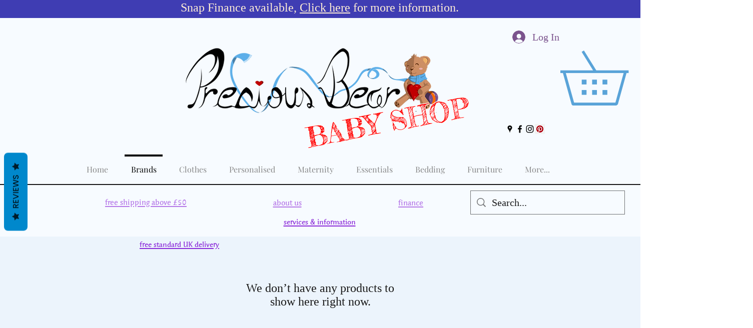

--- FILE ---
content_type: application/javascript
request_url: https://sandbox-sdk.snapfinance.co.uk/v1/snapuk.min.js
body_size: 174972
content:
!function(e){if("object"==typeof exports&&"undefined"!=typeof module)module.exports=e();else if("function"==typeof define&&define.amd)define([],e);else{("undefined"!=typeof window?window:"undefined"!=typeof global?global:"undefined"!=typeof self?self:this).snapuk=e()}}((function(){return function e(t,n,r){function o(a,s){if(!n[a]){if(!t[a]){var l="function"==typeof require&&require;if(!s&&l)return l(a,!0);if(i)return i(a,!0);var c=new Error("Cannot find module '"+a+"'");throw c.code="MODULE_NOT_FOUND",c}var d=n[a]={exports:{}};t[a][0].call(d.exports,(function(e){return o(t[a][1][e]||e)}),d,d.exports,e,t,n,r)}return n[a].exports}for(var i="function"==typeof require&&require,a=0;a<r.length;a++)o(r[a]);return o}({1:[function(e,t,n){"use strict";n.byteLength=function(e){var t=l(e),n=t[0],r=t[1];return 3*(n+r)/4-r},n.toByteArray=function(e){var t,n,r=l(e),a=r[0],s=r[1],c=new i(function(e,t,n){return 3*(t+n)/4-n}(0,a,s)),d=0,u=s>0?a-4:a;for(n=0;n<u;n+=4)t=o[e.charCodeAt(n)]<<18|o[e.charCodeAt(n+1)]<<12|o[e.charCodeAt(n+2)]<<6|o[e.charCodeAt(n+3)],c[d++]=t>>16&255,c[d++]=t>>8&255,c[d++]=255&t;2===s&&(t=o[e.charCodeAt(n)]<<2|o[e.charCodeAt(n+1)]>>4,c[d++]=255&t);1===s&&(t=o[e.charCodeAt(n)]<<10|o[e.charCodeAt(n+1)]<<4|o[e.charCodeAt(n+2)]>>2,c[d++]=t>>8&255,c[d++]=255&t);return c},n.fromByteArray=function(e){for(var t,n=e.length,o=n%3,i=[],a=16383,s=0,l=n-o;s<l;s+=a)i.push(c(e,s,s+a>l?l:s+a));1===o?(t=e[n-1],i.push(r[t>>2]+r[t<<4&63]+"==")):2===o&&(t=(e[n-2]<<8)+e[n-1],i.push(r[t>>10]+r[t>>4&63]+r[t<<2&63]+"="));return i.join("")};for(var r=[],o=[],i="undefined"!=typeof Uint8Array?Uint8Array:Array,a="ABCDEFGHIJKLMNOPQRSTUVWXYZabcdefghijklmnopqrstuvwxyz0123456789+/",s=0;s<64;++s)r[s]=a[s],o[a.charCodeAt(s)]=s;function l(e){var t=e.length;if(t%4>0)throw new Error("Invalid string. Length must be a multiple of 4");var n=e.indexOf("=");return-1===n&&(n=t),[n,n===t?0:4-n%4]}function c(e,t,n){for(var o,i,a=[],s=t;s<n;s+=3)o=(e[s]<<16&16711680)+(e[s+1]<<8&65280)+(255&e[s+2]),a.push(r[(i=o)>>18&63]+r[i>>12&63]+r[i>>6&63]+r[63&i]);return a.join("")}o["-".charCodeAt(0)]=62,o["_".charCodeAt(0)]=63},{}],2:[function(e,t,n){(function(t){(function(){
/*!
 * The buffer module from node.js, for the browser.
 *
 * @author   Feross Aboukhadijeh <https://feross.org>
 * @license  MIT
 */
"use strict";var t=e("base64-js"),r=e("ieee754");n.Buffer=a,n.SlowBuffer=function(e){+e!=e&&(e=0);return a.alloc(+e)},n.INSPECT_MAX_BYTES=50;var o=2147483647;function i(e){if(e>o)throw new RangeError('The value "'+e+'" is invalid for option "size"');var t=new Uint8Array(e);return t.__proto__=a.prototype,t}function a(e,t,n){if("number"==typeof e){if("string"==typeof t)throw new TypeError('The "string" argument must be of type string. Received type number');return c(e)}return s(e,t,n)}function s(e,t,n){if("string"==typeof e)return function(e,t){"string"==typeof t&&""!==t||(t="utf8");if(!a.isEncoding(t))throw new TypeError("Unknown encoding: "+t);var n=0|h(e,t),r=i(n),o=r.write(e,t);o!==n&&(r=r.slice(0,o));return r}(e,t);if(ArrayBuffer.isView(e))return d(e);if(null==e)throw TypeError("The first argument must be one of type string, Buffer, ArrayBuffer, Array, or Array-like Object. Received type "+typeof e);if(F(e,ArrayBuffer)||e&&F(e.buffer,ArrayBuffer))return function(e,t,n){if(t<0||e.byteLength<t)throw new RangeError('"offset" is outside of buffer bounds');if(e.byteLength<t+(n||0))throw new RangeError('"length" is outside of buffer bounds');var r;r=void 0===t&&void 0===n?new Uint8Array(e):void 0===n?new Uint8Array(e,t):new Uint8Array(e,t,n);return r.__proto__=a.prototype,r}(e,t,n);if("number"==typeof e)throw new TypeError('The "value" argument must not be of type number. Received type number');var r=e.valueOf&&e.valueOf();if(null!=r&&r!==e)return a.from(r,t,n);var o=function(e){if(a.isBuffer(e)){var t=0|u(e.length),n=i(t);return 0===n.length||e.copy(n,0,0,t),n}if(void 0!==e.length)return"number"!=typeof e.length||B(e.length)?i(0):d(e);if("Buffer"===e.type&&Array.isArray(e.data))return d(e.data)}(e);if(o)return o;if("undefined"!=typeof Symbol&&null!=Symbol.toPrimitive&&"function"==typeof e[Symbol.toPrimitive])return a.from(e[Symbol.toPrimitive]("string"),t,n);throw new TypeError("The first argument must be one of type string, Buffer, ArrayBuffer, Array, or Array-like Object. Received type "+typeof e)}function l(e){if("number"!=typeof e)throw new TypeError('"size" argument must be of type number');if(e<0)throw new RangeError('The value "'+e+'" is invalid for option "size"')}function c(e){return l(e),i(e<0?0:0|u(e))}function d(e){for(var t=e.length<0?0:0|u(e.length),n=i(t),r=0;r<t;r+=1)n[r]=255&e[r];return n}function u(e){if(e>=o)throw new RangeError("Attempt to allocate Buffer larger than maximum size: 0x"+o.toString(16)+" bytes");return 0|e}function h(e,t){if(a.isBuffer(e))return e.length;if(ArrayBuffer.isView(e)||F(e,ArrayBuffer))return e.byteLength;if("string"!=typeof e)throw new TypeError('The "string" argument must be one of type string, Buffer, or ArrayBuffer. Received type '+typeof e);var n=e.length,r=arguments.length>2&&!0===arguments[2];if(!r&&0===n)return 0;for(var o=!1;;)switch(t){case"ascii":case"latin1":case"binary":return n;case"utf8":case"utf-8":return D(e).length;case"ucs2":case"ucs-2":case"utf16le":case"utf-16le":return 2*n;case"hex":return n>>>1;case"base64":return L(e).length;default:if(o)return r?-1:D(e).length;t=(""+t).toLowerCase(),o=!0}}function f(e,t,n){var r=!1;if((void 0===t||t<0)&&(t=0),t>this.length)return"";if((void 0===n||n>this.length)&&(n=this.length),n<=0)return"";if((n>>>=0)<=(t>>>=0))return"";for(e||(e="utf8");;)switch(e){case"hex":return S(this,t,n);case"utf8":case"utf-8":return C(this,t,n);case"ascii":return N(this,t,n);case"latin1":case"binary":return T(this,t,n);case"base64":return A(this,t,n);case"ucs2":case"ucs-2":case"utf16le":case"utf-16le":return I(this,t,n);default:if(r)throw new TypeError("Unknown encoding: "+e);e=(e+"").toLowerCase(),r=!0}}function p(e,t,n){var r=e[t];e[t]=e[n],e[n]=r}function m(e,t,n,r,o){if(0===e.length)return-1;if("string"==typeof n?(r=n,n=0):n>2147483647?n=2147483647:n<-2147483648&&(n=-2147483648),B(n=+n)&&(n=o?0:e.length-1),n<0&&(n=e.length+n),n>=e.length){if(o)return-1;n=e.length-1}else if(n<0){if(!o)return-1;n=0}if("string"==typeof t&&(t=a.from(t,r)),a.isBuffer(t))return 0===t.length?-1:y(e,t,n,r,o);if("number"==typeof t)return t&=255,"function"==typeof Uint8Array.prototype.indexOf?o?Uint8Array.prototype.indexOf.call(e,t,n):Uint8Array.prototype.lastIndexOf.call(e,t,n):y(e,[t],n,r,o);throw new TypeError("val must be string, number or Buffer")}function y(e,t,n,r,o){var i,a=1,s=e.length,l=t.length;if(void 0!==r&&("ucs2"===(r=String(r).toLowerCase())||"ucs-2"===r||"utf16le"===r||"utf-16le"===r)){if(e.length<2||t.length<2)return-1;a=2,s/=2,l/=2,n/=2}function c(e,t){return 1===a?e[t]:e.readUInt16BE(t*a)}if(o){var d=-1;for(i=n;i<s;i++)if(c(e,i)===c(t,-1===d?0:i-d)){if(-1===d&&(d=i),i-d+1===l)return d*a}else-1!==d&&(i-=i-d),d=-1}else for(n+l>s&&(n=s-l),i=n;i>=0;i--){for(var u=!0,h=0;h<l;h++)if(c(e,i+h)!==c(t,h)){u=!1;break}if(u)return i}return-1}function g(e,t,n,r){n=Number(n)||0;var o=e.length-n;r?(r=Number(r))>o&&(r=o):r=o;var i=t.length;r>i/2&&(r=i/2);for(var a=0;a<r;++a){var s=parseInt(t.substr(2*a,2),16);if(B(s))return a;e[n+a]=s}return a}function b(e,t,n,r){return U(D(t,e.length-n),e,n,r)}function v(e,t,n,r){return U(function(e){for(var t=[],n=0;n<e.length;++n)t.push(255&e.charCodeAt(n));return t}(t),e,n,r)}function x(e,t,n,r){return v(e,t,n,r)}function j(e,t,n,r){return U(L(t),e,n,r)}function w(e,t,n,r){return U(function(e,t){for(var n,r,o,i=[],a=0;a<e.length&&!((t-=2)<0);++a)r=(n=e.charCodeAt(a))>>8,o=n%256,i.push(o),i.push(r);return i}(t,e.length-n),e,n,r)}function A(e,n,r){return 0===n&&r===e.length?t.fromByteArray(e):t.fromByteArray(e.slice(n,r))}function C(e,t,n){n=Math.min(e.length,n);for(var r=[],o=t;o<n;){var i,a,s,l,c=e[o],d=null,u=c>239?4:c>223?3:c>191?2:1;if(o+u<=n)switch(u){case 1:c<128&&(d=c);break;case 2:128==(192&(i=e[o+1]))&&(l=(31&c)<<6|63&i)>127&&(d=l);break;case 3:i=e[o+1],a=e[o+2],128==(192&i)&&128==(192&a)&&(l=(15&c)<<12|(63&i)<<6|63&a)>2047&&(l<55296||l>57343)&&(d=l);break;case 4:i=e[o+1],a=e[o+2],s=e[o+3],128==(192&i)&&128==(192&a)&&128==(192&s)&&(l=(15&c)<<18|(63&i)<<12|(63&a)<<6|63&s)>65535&&l<1114112&&(d=l)}null===d?(d=65533,u=1):d>65535&&(d-=65536,r.push(d>>>10&1023|55296),d=56320|1023&d),r.push(d),o+=u}return function(e){var t=e.length;if(t<=E)return String.fromCharCode.apply(String,e);var n="",r=0;for(;r<t;)n+=String.fromCharCode.apply(String,e.slice(r,r+=E));return n}(r)}n.kMaxLength=o,a.TYPED_ARRAY_SUPPORT=function(){try{var e=new Uint8Array(1);return e.__proto__={__proto__:Uint8Array.prototype,foo:function(){return 42}},42===e.foo()}catch(e){return!1}}(),a.TYPED_ARRAY_SUPPORT||"undefined"==typeof console||"function"!=typeof console.error||console.error("This browser lacks typed array (Uint8Array) support which is required by `buffer` v5.x. Use `buffer` v4.x if you require old browser support."),Object.defineProperty(a.prototype,"parent",{enumerable:!0,get:function(){if(a.isBuffer(this))return this.buffer}}),Object.defineProperty(a.prototype,"offset",{enumerable:!0,get:function(){if(a.isBuffer(this))return this.byteOffset}}),"undefined"!=typeof Symbol&&null!=Symbol.species&&a[Symbol.species]===a&&Object.defineProperty(a,Symbol.species,{value:null,configurable:!0,enumerable:!1,writable:!1}),a.poolSize=8192,a.from=function(e,t,n){return s(e,t,n)},a.prototype.__proto__=Uint8Array.prototype,a.__proto__=Uint8Array,a.alloc=function(e,t,n){return function(e,t,n){return l(e),e<=0?i(e):void 0!==t?"string"==typeof n?i(e).fill(t,n):i(e).fill(t):i(e)}(e,t,n)},a.allocUnsafe=function(e){return c(e)},a.allocUnsafeSlow=function(e){return c(e)},a.isBuffer=function(e){return null!=e&&!0===e._isBuffer&&e!==a.prototype},a.compare=function(e,t){if(F(e,Uint8Array)&&(e=a.from(e,e.offset,e.byteLength)),F(t,Uint8Array)&&(t=a.from(t,t.offset,t.byteLength)),!a.isBuffer(e)||!a.isBuffer(t))throw new TypeError('The "buf1", "buf2" arguments must be one of type Buffer or Uint8Array');if(e===t)return 0;for(var n=e.length,r=t.length,o=0,i=Math.min(n,r);o<i;++o)if(e[o]!==t[o]){n=e[o],r=t[o];break}return n<r?-1:r<n?1:0},a.isEncoding=function(e){switch(String(e).toLowerCase()){case"hex":case"utf8":case"utf-8":case"ascii":case"latin1":case"binary":case"base64":case"ucs2":case"ucs-2":case"utf16le":case"utf-16le":return!0;default:return!1}},a.concat=function(e,t){if(!Array.isArray(e))throw new TypeError('"list" argument must be an Array of Buffers');if(0===e.length)return a.alloc(0);var n;if(void 0===t)for(t=0,n=0;n<e.length;++n)t+=e[n].length;var r=a.allocUnsafe(t),o=0;for(n=0;n<e.length;++n){var i=e[n];if(F(i,Uint8Array)&&(i=a.from(i)),!a.isBuffer(i))throw new TypeError('"list" argument must be an Array of Buffers');i.copy(r,o),o+=i.length}return r},a.byteLength=h,a.prototype._isBuffer=!0,a.prototype.swap16=function(){var e=this.length;if(e%2!=0)throw new RangeError("Buffer size must be a multiple of 16-bits");for(var t=0;t<e;t+=2)p(this,t,t+1);return this},a.prototype.swap32=function(){var e=this.length;if(e%4!=0)throw new RangeError("Buffer size must be a multiple of 32-bits");for(var t=0;t<e;t+=4)p(this,t,t+3),p(this,t+1,t+2);return this},a.prototype.swap64=function(){var e=this.length;if(e%8!=0)throw new RangeError("Buffer size must be a multiple of 64-bits");for(var t=0;t<e;t+=8)p(this,t,t+7),p(this,t+1,t+6),p(this,t+2,t+5),p(this,t+3,t+4);return this},a.prototype.toString=function(){var e=this.length;return 0===e?"":0===arguments.length?C(this,0,e):f.apply(this,arguments)},a.prototype.toLocaleString=a.prototype.toString,a.prototype.equals=function(e){if(!a.isBuffer(e))throw new TypeError("Argument must be a Buffer");return this===e||0===a.compare(this,e)},a.prototype.inspect=function(){var e="",t=n.INSPECT_MAX_BYTES;return e=this.toString("hex",0,t).replace(/(.{2})/g,"$1 ").trim(),this.length>t&&(e+=" ... "),"<Buffer "+e+">"},a.prototype.compare=function(e,t,n,r,o){if(F(e,Uint8Array)&&(e=a.from(e,e.offset,e.byteLength)),!a.isBuffer(e))throw new TypeError('The "target" argument must be one of type Buffer or Uint8Array. Received type '+typeof e);if(void 0===t&&(t=0),void 0===n&&(n=e?e.length:0),void 0===r&&(r=0),void 0===o&&(o=this.length),t<0||n>e.length||r<0||o>this.length)throw new RangeError("out of range index");if(r>=o&&t>=n)return 0;if(r>=o)return-1;if(t>=n)return 1;if(this===e)return 0;for(var i=(o>>>=0)-(r>>>=0),s=(n>>>=0)-(t>>>=0),l=Math.min(i,s),c=this.slice(r,o),d=e.slice(t,n),u=0;u<l;++u)if(c[u]!==d[u]){i=c[u],s=d[u];break}return i<s?-1:s<i?1:0},a.prototype.includes=function(e,t,n){return-1!==this.indexOf(e,t,n)},a.prototype.indexOf=function(e,t,n){return m(this,e,t,n,!0)},a.prototype.lastIndexOf=function(e,t,n){return m(this,e,t,n,!1)},a.prototype.write=function(e,t,n,r){if(void 0===t)r="utf8",n=this.length,t=0;else if(void 0===n&&"string"==typeof t)r=t,n=this.length,t=0;else{if(!isFinite(t))throw new Error("Buffer.write(string, encoding, offset[, length]) is no longer supported");t>>>=0,isFinite(n)?(n>>>=0,void 0===r&&(r="utf8")):(r=n,n=void 0)}var o=this.length-t;if((void 0===n||n>o)&&(n=o),e.length>0&&(n<0||t<0)||t>this.length)throw new RangeError("Attempt to write outside buffer bounds");r||(r="utf8");for(var i=!1;;)switch(r){case"hex":return g(this,e,t,n);case"utf8":case"utf-8":return b(this,e,t,n);case"ascii":return v(this,e,t,n);case"latin1":case"binary":return x(this,e,t,n);case"base64":return j(this,e,t,n);case"ucs2":case"ucs-2":case"utf16le":case"utf-16le":return w(this,e,t,n);default:if(i)throw new TypeError("Unknown encoding: "+r);r=(""+r).toLowerCase(),i=!0}},a.prototype.toJSON=function(){return{type:"Buffer",data:Array.prototype.slice.call(this._arr||this,0)}};var E=4096;function N(e,t,n){var r="";n=Math.min(e.length,n);for(var o=t;o<n;++o)r+=String.fromCharCode(127&e[o]);return r}function T(e,t,n){var r="";n=Math.min(e.length,n);for(var o=t;o<n;++o)r+=String.fromCharCode(e[o]);return r}function S(e,t,n){var r=e.length;(!t||t<0)&&(t=0),(!n||n<0||n>r)&&(n=r);for(var o="",i=t;i<n;++i)o+=O(e[i]);return o}function I(e,t,n){for(var r=e.slice(t,n),o="",i=0;i<r.length;i+=2)o+=String.fromCharCode(r[i]+256*r[i+1]);return o}function k(e,t,n){if(e%1!=0||e<0)throw new RangeError("offset is not uint");if(e+t>n)throw new RangeError("Trying to access beyond buffer length")}function Y(e,t,n,r,o,i){if(!a.isBuffer(e))throw new TypeError('"buffer" argument must be a Buffer instance');if(t>o||t<i)throw new RangeError('"value" argument is out of bounds');if(n+r>e.length)throw new RangeError("Index out of range")}function P(e,t,n,r,o,i){if(n+r>e.length)throw new RangeError("Index out of range");if(n<0)throw new RangeError("Index out of range")}function M(e,t,n,o,i){return t=+t,n>>>=0,i||P(e,0,n,4),r.write(e,t,n,o,23,4),n+4}function R(e,t,n,o,i){return t=+t,n>>>=0,i||P(e,0,n,8),r.write(e,t,n,o,52,8),n+8}a.prototype.slice=function(e,t){var n=this.length;(e=~~e)<0?(e+=n)<0&&(e=0):e>n&&(e=n),(t=void 0===t?n:~~t)<0?(t+=n)<0&&(t=0):t>n&&(t=n),t<e&&(t=e);var r=this.subarray(e,t);return r.__proto__=a.prototype,r},a.prototype.readUIntLE=function(e,t,n){e>>>=0,t>>>=0,n||k(e,t,this.length);for(var r=this[e],o=1,i=0;++i<t&&(o*=256);)r+=this[e+i]*o;return r},a.prototype.readUIntBE=function(e,t,n){e>>>=0,t>>>=0,n||k(e,t,this.length);for(var r=this[e+--t],o=1;t>0&&(o*=256);)r+=this[e+--t]*o;return r},a.prototype.readUInt8=function(e,t){return e>>>=0,t||k(e,1,this.length),this[e]},a.prototype.readUInt16LE=function(e,t){return e>>>=0,t||k(e,2,this.length),this[e]|this[e+1]<<8},a.prototype.readUInt16BE=function(e,t){return e>>>=0,t||k(e,2,this.length),this[e]<<8|this[e+1]},a.prototype.readUInt32LE=function(e,t){return e>>>=0,t||k(e,4,this.length),(this[e]|this[e+1]<<8|this[e+2]<<16)+16777216*this[e+3]},a.prototype.readUInt32BE=function(e,t){return e>>>=0,t||k(e,4,this.length),16777216*this[e]+(this[e+1]<<16|this[e+2]<<8|this[e+3])},a.prototype.readIntLE=function(e,t,n){e>>>=0,t>>>=0,n||k(e,t,this.length);for(var r=this[e],o=1,i=0;++i<t&&(o*=256);)r+=this[e+i]*o;return r>=(o*=128)&&(r-=Math.pow(2,8*t)),r},a.prototype.readIntBE=function(e,t,n){e>>>=0,t>>>=0,n||k(e,t,this.length);for(var r=t,o=1,i=this[e+--r];r>0&&(o*=256);)i+=this[e+--r]*o;return i>=(o*=128)&&(i-=Math.pow(2,8*t)),i},a.prototype.readInt8=function(e,t){return e>>>=0,t||k(e,1,this.length),128&this[e]?-1*(255-this[e]+1):this[e]},a.prototype.readInt16LE=function(e,t){e>>>=0,t||k(e,2,this.length);var n=this[e]|this[e+1]<<8;return 32768&n?4294901760|n:n},a.prototype.readInt16BE=function(e,t){e>>>=0,t||k(e,2,this.length);var n=this[e+1]|this[e]<<8;return 32768&n?4294901760|n:n},a.prototype.readInt32LE=function(e,t){return e>>>=0,t||k(e,4,this.length),this[e]|this[e+1]<<8|this[e+2]<<16|this[e+3]<<24},a.prototype.readInt32BE=function(e,t){return e>>>=0,t||k(e,4,this.length),this[e]<<24|this[e+1]<<16|this[e+2]<<8|this[e+3]},a.prototype.readFloatLE=function(e,t){return e>>>=0,t||k(e,4,this.length),r.read(this,e,!0,23,4)},a.prototype.readFloatBE=function(e,t){return e>>>=0,t||k(e,4,this.length),r.read(this,e,!1,23,4)},a.prototype.readDoubleLE=function(e,t){return e>>>=0,t||k(e,8,this.length),r.read(this,e,!0,52,8)},a.prototype.readDoubleBE=function(e,t){return e>>>=0,t||k(e,8,this.length),r.read(this,e,!1,52,8)},a.prototype.writeUIntLE=function(e,t,n,r){(e=+e,t>>>=0,n>>>=0,r)||Y(this,e,t,n,Math.pow(2,8*n)-1,0);var o=1,i=0;for(this[t]=255&e;++i<n&&(o*=256);)this[t+i]=e/o&255;return t+n},a.prototype.writeUIntBE=function(e,t,n,r){(e=+e,t>>>=0,n>>>=0,r)||Y(this,e,t,n,Math.pow(2,8*n)-1,0);var o=n-1,i=1;for(this[t+o]=255&e;--o>=0&&(i*=256);)this[t+o]=e/i&255;return t+n},a.prototype.writeUInt8=function(e,t,n){return e=+e,t>>>=0,n||Y(this,e,t,1,255,0),this[t]=255&e,t+1},a.prototype.writeUInt16LE=function(e,t,n){return e=+e,t>>>=0,n||Y(this,e,t,2,65535,0),this[t]=255&e,this[t+1]=e>>>8,t+2},a.prototype.writeUInt16BE=function(e,t,n){return e=+e,t>>>=0,n||Y(this,e,t,2,65535,0),this[t]=e>>>8,this[t+1]=255&e,t+2},a.prototype.writeUInt32LE=function(e,t,n){return e=+e,t>>>=0,n||Y(this,e,t,4,4294967295,0),this[t+3]=e>>>24,this[t+2]=e>>>16,this[t+1]=e>>>8,this[t]=255&e,t+4},a.prototype.writeUInt32BE=function(e,t,n){return e=+e,t>>>=0,n||Y(this,e,t,4,4294967295,0),this[t]=e>>>24,this[t+1]=e>>>16,this[t+2]=e>>>8,this[t+3]=255&e,t+4},a.prototype.writeIntLE=function(e,t,n,r){if(e=+e,t>>>=0,!r){var o=Math.pow(2,8*n-1);Y(this,e,t,n,o-1,-o)}var i=0,a=1,s=0;for(this[t]=255&e;++i<n&&(a*=256);)e<0&&0===s&&0!==this[t+i-1]&&(s=1),this[t+i]=(e/a|0)-s&255;return t+n},a.prototype.writeIntBE=function(e,t,n,r){if(e=+e,t>>>=0,!r){var o=Math.pow(2,8*n-1);Y(this,e,t,n,o-1,-o)}var i=n-1,a=1,s=0;for(this[t+i]=255&e;--i>=0&&(a*=256);)e<0&&0===s&&0!==this[t+i+1]&&(s=1),this[t+i]=(e/a|0)-s&255;return t+n},a.prototype.writeInt8=function(e,t,n){return e=+e,t>>>=0,n||Y(this,e,t,1,127,-128),e<0&&(e=255+e+1),this[t]=255&e,t+1},a.prototype.writeInt16LE=function(e,t,n){return e=+e,t>>>=0,n||Y(this,e,t,2,32767,-32768),this[t]=255&e,this[t+1]=e>>>8,t+2},a.prototype.writeInt16BE=function(e,t,n){return e=+e,t>>>=0,n||Y(this,e,t,2,32767,-32768),this[t]=e>>>8,this[t+1]=255&e,t+2},a.prototype.writeInt32LE=function(e,t,n){return e=+e,t>>>=0,n||Y(this,e,t,4,2147483647,-2147483648),this[t]=255&e,this[t+1]=e>>>8,this[t+2]=e>>>16,this[t+3]=e>>>24,t+4},a.prototype.writeInt32BE=function(e,t,n){return e=+e,t>>>=0,n||Y(this,e,t,4,2147483647,-2147483648),e<0&&(e=4294967295+e+1),this[t]=e>>>24,this[t+1]=e>>>16,this[t+2]=e>>>8,this[t+3]=255&e,t+4},a.prototype.writeFloatLE=function(e,t,n){return M(this,e,t,!0,n)},a.prototype.writeFloatBE=function(e,t,n){return M(this,e,t,!1,n)},a.prototype.writeDoubleLE=function(e,t,n){return R(this,e,t,!0,n)},a.prototype.writeDoubleBE=function(e,t,n){return R(this,e,t,!1,n)},a.prototype.copy=function(e,t,n,r){if(!a.isBuffer(e))throw new TypeError("argument should be a Buffer");if(n||(n=0),r||0===r||(r=this.length),t>=e.length&&(t=e.length),t||(t=0),r>0&&r<n&&(r=n),r===n)return 0;if(0===e.length||0===this.length)return 0;if(t<0)throw new RangeError("targetStart out of bounds");if(n<0||n>=this.length)throw new RangeError("Index out of range");if(r<0)throw new RangeError("sourceEnd out of bounds");r>this.length&&(r=this.length),e.length-t<r-n&&(r=e.length-t+n);var o=r-n;if(this===e&&"function"==typeof Uint8Array.prototype.copyWithin)this.copyWithin(t,n,r);else if(this===e&&n<t&&t<r)for(var i=o-1;i>=0;--i)e[i+t]=this[i+n];else Uint8Array.prototype.set.call(e,this.subarray(n,r),t);return o},a.prototype.fill=function(e,t,n,r){if("string"==typeof e){if("string"==typeof t?(r=t,t=0,n=this.length):"string"==typeof n&&(r=n,n=this.length),void 0!==r&&"string"!=typeof r)throw new TypeError("encoding must be a string");if("string"==typeof r&&!a.isEncoding(r))throw new TypeError("Unknown encoding: "+r);if(1===e.length){var o=e.charCodeAt(0);("utf8"===r&&o<128||"latin1"===r)&&(e=o)}}else"number"==typeof e&&(e&=255);if(t<0||this.length<t||this.length<n)throw new RangeError("Out of range index");if(n<=t)return this;var i;if(t>>>=0,n=void 0===n?this.length:n>>>0,e||(e=0),"number"==typeof e)for(i=t;i<n;++i)this[i]=e;else{var s=a.isBuffer(e)?e:a.from(e,r),l=s.length;if(0===l)throw new TypeError('The value "'+e+'" is invalid for argument "value"');for(i=0;i<n-t;++i)this[i+t]=s[i%l]}return this};var _=/[^+/0-9A-Za-z-_]/g;function O(e){return e<16?"0"+e.toString(16):e.toString(16)}function D(e,t){var n;t=t||1/0;for(var r=e.length,o=null,i=[],a=0;a<r;++a){if((n=e.charCodeAt(a))>55295&&n<57344){if(!o){if(n>56319){(t-=3)>-1&&i.push(239,191,189);continue}if(a+1===r){(t-=3)>-1&&i.push(239,191,189);continue}o=n;continue}if(n<56320){(t-=3)>-1&&i.push(239,191,189),o=n;continue}n=65536+(o-55296<<10|n-56320)}else o&&(t-=3)>-1&&i.push(239,191,189);if(o=null,n<128){if((t-=1)<0)break;i.push(n)}else if(n<2048){if((t-=2)<0)break;i.push(n>>6|192,63&n|128)}else if(n<65536){if((t-=3)<0)break;i.push(n>>12|224,n>>6&63|128,63&n|128)}else{if(!(n<1114112))throw new Error("Invalid code point");if((t-=4)<0)break;i.push(n>>18|240,n>>12&63|128,n>>6&63|128,63&n|128)}}return i}function L(e){return t.toByteArray(function(e){if((e=(e=e.split("=")[0]).trim().replace(_,"")).length<2)return"";for(;e.length%4!=0;)e+="=";return e}(e))}function U(e,t,n,r){for(var o=0;o<r&&!(o+n>=t.length||o>=e.length);++o)t[o+n]=e[o];return o}function F(e,t){return e instanceof t||null!=e&&null!=e.constructor&&null!=e.constructor.name&&e.constructor.name===t.name}function B(e){return e!=e}}).call(this)}).call(this,e("buffer").Buffer)},{"base64-js":1,buffer:2,ieee754:3}],3:[function(e,t,n){
/*! ieee754. BSD-3-Clause License. Feross Aboukhadijeh <https://feross.org/opensource> */
n.read=function(e,t,n,r,o){var i,a,s=8*o-r-1,l=(1<<s)-1,c=l>>1,d=-7,u=n?o-1:0,h=n?-1:1,f=e[t+u];for(u+=h,i=f&(1<<-d)-1,f>>=-d,d+=s;d>0;i=256*i+e[t+u],u+=h,d-=8);for(a=i&(1<<-d)-1,i>>=-d,d+=r;d>0;a=256*a+e[t+u],u+=h,d-=8);if(0===i)i=1-c;else{if(i===l)return a?NaN:1/0*(f?-1:1);a+=Math.pow(2,r),i-=c}return(f?-1:1)*a*Math.pow(2,i-r)},n.write=function(e,t,n,r,o,i){var a,s,l,c=8*i-o-1,d=(1<<c)-1,u=d>>1,h=23===o?Math.pow(2,-24)-Math.pow(2,-77):0,f=r?0:i-1,p=r?1:-1,m=t<0||0===t&&1/t<0?1:0;for(t=Math.abs(t),isNaN(t)||t===1/0?(s=isNaN(t)?1:0,a=d):(a=Math.floor(Math.log(t)/Math.LN2),t*(l=Math.pow(2,-a))<1&&(a--,l*=2),(t+=a+u>=1?h/l:h*Math.pow(2,1-u))*l>=2&&(a++,l/=2),a+u>=d?(s=0,a=d):a+u>=1?(s=(t*l-1)*Math.pow(2,o),a+=u):(s=t*Math.pow(2,u-1)*Math.pow(2,o),a=0));o>=8;e[n+f]=255&s,f+=p,s/=256,o-=8);for(a=a<<o|s,c+=o;c>0;e[n+f]=255&a,f+=p,a/=256,c-=8);e[n+f-p]|=128*m}},{}],4:[function(e,t,n){var r,o,i=t.exports={};function a(){throw new Error("setTimeout has not been defined")}function s(){throw new Error("clearTimeout has not been defined")}function l(e){if(r===setTimeout)return setTimeout(e,0);if((r===a||!r)&&setTimeout)return r=setTimeout,setTimeout(e,0);try{return r(e,0)}catch(t){try{return r.call(null,e,0)}catch(t){return r.call(this,e,0)}}}!function(){try{r="function"==typeof setTimeout?setTimeout:a}catch(e){r=a}try{o="function"==typeof clearTimeout?clearTimeout:s}catch(e){o=s}}();var c,d=[],u=!1,h=-1;function f(){u&&c&&(u=!1,c.length?d=c.concat(d):h=-1,d.length&&p())}function p(){if(!u){var e=l(f);u=!0;for(var t=d.length;t;){for(c=d,d=[];++h<t;)c&&c[h].run();h=-1,t=d.length}c=null,u=!1,function(e){if(o===clearTimeout)return clearTimeout(e);if((o===s||!o)&&clearTimeout)return o=clearTimeout,clearTimeout(e);try{return o(e)}catch(t){try{return o.call(null,e)}catch(t){return o.call(this,e)}}}(e)}}function m(e,t){this.fun=e,this.array=t}function y(){}i.nextTick=function(e){var t=new Array(arguments.length-1);if(arguments.length>1)for(var n=1;n<arguments.length;n++)t[n-1]=arguments[n];d.push(new m(e,t)),1!==d.length||u||l(p)},m.prototype.run=function(){this.fun.apply(null,this.array)},i.title="browser",i.browser=!0,i.env={},i.argv=[],i.version="",i.versions={},i.on=y,i.addListener=y,i.once=y,i.off=y,i.removeListener=y,i.removeAllListeners=y,i.emit=y,i.prependListener=y,i.prependOnceListener=y,i.listeners=function(e){return[]},i.binding=function(e){throw new Error("process.binding is not supported")},i.cwd=function(){return"/"},i.chdir=function(e){throw new Error("process.chdir is not supported")},i.umask=function(){return 0}},{}],5:[function(e,t,n){"use strict";Object.defineProperty(n,"__esModule",{value:!0}),n.all=n.VERSION=n.HttpStatusCode=n.CanceledError=n.CancelToken=n.Cancel=n.AxiosHeaders=n.AxiosError=n.Axios=void 0,Object.defineProperty(n,"default",{enumerable:!0,get:function(){return o.default}}),n.toFormData=n.spread=n.mergeConfig=n.isCancel=n.isAxiosError=n.getAdapter=n.formToJSON=void 0;var r,o=(r=e("./lib/axios.js"))&&r.__esModule?r:{default:r};const{Axios:i,AxiosError:a,CanceledError:s,isCancel:l,CancelToken:c,VERSION:d,all:u,Cancel:h,isAxiosError:f,spread:p,toFormData:m,AxiosHeaders:y,HttpStatusCode:g,formToJSON:b,getAdapter:v,mergeConfig:x}=o.default;n.mergeConfig=x,n.getAdapter=v,n.formToJSON=b,n.HttpStatusCode=g,n.AxiosHeaders=y,n.toFormData=m,n.spread=p,n.isAxiosError=f,n.Cancel=h,n.all=u,n.VERSION=d,n.CancelToken=c,n.isCancel=l,n.CanceledError=s,n.AxiosError=a,n.Axios=i},{"./lib/axios.js":8}],6:[function(e,t,n){"use strict";Object.defineProperty(n,"__esModule",{value:!0}),n.default=void 0;var r=s(e("../utils.js")),o=s(e("./http.js")),i=s(e("./xhr.js")),a=s(e("../core/AxiosError.js"));function s(e){return e&&e.__esModule?e:{default:e}}const l={http:o.default,xhr:i.default};r.default.forEach(l,((e,t)=>{if(e){try{Object.defineProperty(e,"name",{value:t})}catch(e){}Object.defineProperty(e,"adapterName",{value:t})}}));const c=e=>`- ${e}`,d=e=>r.default.isFunction(e)||null===e||!1===e;n.default={getAdapter:e=>{e=r.default.isArray(e)?e:[e];const{length:t}=e;let n,o;const i={};for(let r=0;r<t;r++){let t;if(n=e[r],o=n,!d(n)&&(o=l[(t=String(n)).toLowerCase()],void 0===o))throw new a.default(`Unknown adapter '${t}'`);if(o)break;i[t||"#"+r]=o}if(!o){const e=Object.entries(i).map((e=>{let[t,n]=e;return`adapter ${t} `+(!1===n?"is not supported by the environment":"is not available in the build")}));let n=t?e.length>1?"since :\n"+e.map(c).join("\n"):" "+c(e[0]):"as no adapter specified";throw new a.default("There is no suitable adapter to dispatch the request "+n,"ERR_NOT_SUPPORT")}return o},adapters:l}},{"../core/AxiosError.js":13,"../utils.js":48,"./http.js":34,"./xhr.js":7}],7:[function(e,t,n){"use strict";Object.defineProperty(n,"__esModule",{value:!0}),n.default=void 0;var r=y(e("./../utils.js")),o=y(e("./../core/settle.js")),i=y(e("./../helpers/cookies.js")),a=y(e("./../helpers/buildURL.js")),s=y(e("../core/buildFullPath.js")),l=y(e("./../helpers/isURLSameOrigin.js")),c=y(e("../defaults/transitional.js")),d=y(e("../core/AxiosError.js")),u=y(e("../cancel/CanceledError.js")),h=y(e("../helpers/parseProtocol.js")),f=y(e("../platform/index.js")),p=y(e("../core/AxiosHeaders.js")),m=y(e("../helpers/speedometer.js"));function y(e){return e&&e.__esModule?e:{default:e}}function g(e,t){let n=0;const r=(0,m.default)(50,250);return o=>{const i=o.loaded,a=o.lengthComputable?o.total:void 0,s=i-n,l=r(s);n=i;const c={loaded:i,total:a,progress:a?i/a:void 0,bytes:s,rate:l||void 0,estimated:l&&a&&i<=a?(a-i)/l:void 0,event:o};c[t?"download":"upload"]=!0,e(c)}}const b="undefined"!=typeof XMLHttpRequest;n.default=b&&function(e){return new Promise((function(t,n){let m=e.data;const y=p.default.from(e.headers).normalize();let b,v,{responseType:x,withXSRFToken:j}=e;function w(){e.cancelToken&&e.cancelToken.unsubscribe(b),e.signal&&e.signal.removeEventListener("abort",b)}if(r.default.isFormData(m))if(f.default.hasStandardBrowserEnv||f.default.hasStandardBrowserWebWorkerEnv)y.setContentType(!1);else if(!1!==(v=y.getContentType())){const[e,...t]=v?v.split(";").map((e=>e.trim())).filter(Boolean):[];y.setContentType([e||"multipart/form-data",...t].join("; "))}let A=new XMLHttpRequest;if(e.auth){const t=e.auth.username||"",n=e.auth.password?unescape(encodeURIComponent(e.auth.password)):"";y.set("Authorization","Basic "+btoa(t+":"+n))}const C=(0,s.default)(e.baseURL,e.url);function E(){if(!A)return;const r=p.default.from("getAllResponseHeaders"in A&&A.getAllResponseHeaders()),i={data:x&&"text"!==x&&"json"!==x?A.response:A.responseText,status:A.status,statusText:A.statusText,headers:r,config:e,request:A};(0,o.default)((function(e){t(e),w()}),(function(e){n(e),w()}),i),A=null}if(A.open(e.method.toUpperCase(),(0,a.default)(C,e.params,e.paramsSerializer),!0),A.timeout=e.timeout,"onloadend"in A?A.onloadend=E:A.onreadystatechange=function(){A&&4===A.readyState&&(0!==A.status||A.responseURL&&0===A.responseURL.indexOf("file:"))&&setTimeout(E)},A.onabort=function(){A&&(n(new d.default("Request aborted",d.default.ECONNABORTED,e,A)),A=null)},A.onerror=function(){n(new d.default("Network Error",d.default.ERR_NETWORK,e,A)),A=null},A.ontimeout=function(){let t=e.timeout?"timeout of "+e.timeout+"ms exceeded":"timeout exceeded";const r=e.transitional||c.default;e.timeoutErrorMessage&&(t=e.timeoutErrorMessage),n(new d.default(t,r.clarifyTimeoutError?d.default.ETIMEDOUT:d.default.ECONNABORTED,e,A)),A=null},f.default.hasStandardBrowserEnv&&(j&&r.default.isFunction(j)&&(j=j(e)),j||!1!==j&&(0,l.default)(C))){const t=e.xsrfHeaderName&&e.xsrfCookieName&&i.default.read(e.xsrfCookieName);t&&y.set(e.xsrfHeaderName,t)}void 0===m&&y.setContentType(null),"setRequestHeader"in A&&r.default.forEach(y.toJSON(),(function(e,t){A.setRequestHeader(t,e)})),r.default.isUndefined(e.withCredentials)||(A.withCredentials=!!e.withCredentials),x&&"json"!==x&&(A.responseType=e.responseType),"function"==typeof e.onDownloadProgress&&A.addEventListener("progress",g(e.onDownloadProgress,!0)),"function"==typeof e.onUploadProgress&&A.upload&&A.upload.addEventListener("progress",g(e.onUploadProgress)),(e.cancelToken||e.signal)&&(b=t=>{A&&(n(!t||t.type?new u.default(null,e,A):t),A.abort(),A=null)},e.cancelToken&&e.cancelToken.subscribe(b),e.signal&&(e.signal.aborted?b():e.signal.addEventListener("abort",b)));const N=(0,h.default)(C);N&&-1===f.default.protocols.indexOf(N)?n(new d.default("Unsupported protocol "+N+":",d.default.ERR_BAD_REQUEST,e)):A.send(m||null)}))}},{"../cancel/CanceledError.js":10,"../core/AxiosError.js":13,"../core/AxiosHeaders.js":14,"../core/buildFullPath.js":16,"../defaults/transitional.js":22,"../helpers/parseProtocol.js":36,"../helpers/speedometer.js":37,"../platform/index.js":47,"./../core/settle.js":19,"./../helpers/buildURL.js":27,"./../helpers/cookies.js":29,"./../helpers/isURLSameOrigin.js":33,"./../utils.js":48}],8:[function(e,t,n){"use strict";Object.defineProperty(n,"__esModule",{value:!0}),n.default=void 0;var r=x(e("./utils.js")),o=x(e("./helpers/bind.js")),i=x(e("./core/Axios.js")),a=x(e("./core/mergeConfig.js")),s=x(e("./defaults/index.js")),l=x(e("./helpers/formDataToJSON.js")),c=x(e("./cancel/CanceledError.js")),d=x(e("./cancel/CancelToken.js")),u=x(e("./cancel/isCancel.js")),h=e("./env/data.js"),f=x(e("./helpers/toFormData.js")),p=x(e("./core/AxiosError.js")),m=x(e("./helpers/spread.js")),y=x(e("./helpers/isAxiosError.js")),g=x(e("./core/AxiosHeaders.js")),b=x(e("./adapters/adapters.js")),v=x(e("./helpers/HttpStatusCode.js"));function x(e){return e&&e.__esModule?e:{default:e}}const j=function e(t){const n=new i.default(t),s=(0,o.default)(i.default.prototype.request,n);return r.default.extend(s,i.default.prototype,n,{allOwnKeys:!0}),r.default.extend(s,n,null,{allOwnKeys:!0}),s.create=function(n){return e((0,a.default)(t,n))},s}(s.default);j.Axios=i.default,j.CanceledError=c.default,j.CancelToken=d.default,j.isCancel=u.default,j.VERSION=h.VERSION,j.toFormData=f.default,j.AxiosError=p.default,j.Cancel=j.CanceledError,j.all=function(e){return Promise.all(e)},j.spread=m.default,j.isAxiosError=y.default,j.mergeConfig=a.default,j.AxiosHeaders=g.default,j.formToJSON=e=>(0,l.default)(r.default.isHTMLForm(e)?new FormData(e):e),j.getAdapter=b.default.getAdapter,j.HttpStatusCode=v.default,j.default=j;n.default=j},{"./adapters/adapters.js":6,"./cancel/CancelToken.js":9,"./cancel/CanceledError.js":10,"./cancel/isCancel.js":11,"./core/Axios.js":12,"./core/AxiosError.js":13,"./core/AxiosHeaders.js":14,"./core/mergeConfig.js":18,"./defaults/index.js":21,"./env/data.js":23,"./helpers/HttpStatusCode.js":25,"./helpers/bind.js":26,"./helpers/formDataToJSON.js":30,"./helpers/isAxiosError.js":32,"./helpers/spread.js":38,"./helpers/toFormData.js":39,"./utils.js":48}],9:[function(e,t,n){"use strict";Object.defineProperty(n,"__esModule",{value:!0}),n.default=void 0;var r,o=(r=e("./CanceledError.js"))&&r.__esModule?r:{default:r};class i{constructor(e){if("function"!=typeof e)throw new TypeError("executor must be a function.");let t;this.promise=new Promise((function(e){t=e}));const n=this;this.promise.then((e=>{if(!n._listeners)return;let t=n._listeners.length;for(;t-- >0;)n._listeners[t](e);n._listeners=null})),this.promise.then=e=>{let t;const r=new Promise((e=>{n.subscribe(e),t=e})).then(e);return r.cancel=function(){n.unsubscribe(t)},r},e((function(e,r,i){n.reason||(n.reason=new o.default(e,r,i),t(n.reason))}))}throwIfRequested(){if(this.reason)throw this.reason}subscribe(e){this.reason?e(this.reason):this._listeners?this._listeners.push(e):this._listeners=[e]}unsubscribe(e){if(!this._listeners)return;const t=this._listeners.indexOf(e);-1!==t&&this._listeners.splice(t,1)}static source(){let e;return{token:new i((function(t){e=t})),cancel:e}}}n.default=i},{"./CanceledError.js":10}],10:[function(e,t,n){"use strict";Object.defineProperty(n,"__esModule",{value:!0}),n.default=void 0;var r=o(e("../core/AxiosError.js"));function o(e){return e&&e.__esModule?e:{default:e}}function i(e,t,n){r.default.call(this,null==e?"canceled":e,r.default.ERR_CANCELED,t,n),this.name="CanceledError"}o(e("../utils.js")).default.inherits(i,r.default,{__CANCEL__:!0});n.default=i},{"../core/AxiosError.js":13,"../utils.js":48}],11:[function(e,t,n){"use strict";Object.defineProperty(n,"__esModule",{value:!0}),n.default=function(e){return!(!e||!e.__CANCEL__)}},{}],12:[function(e,t,n){"use strict";Object.defineProperty(n,"__esModule",{value:!0}),n.default=void 0;var r=u(e("./../utils.js")),o=u(e("../helpers/buildURL.js")),i=u(e("./InterceptorManager.js")),a=u(e("./dispatchRequest.js")),s=u(e("./mergeConfig.js")),l=u(e("./buildFullPath.js")),c=u(e("../helpers/validator.js")),d=u(e("./AxiosHeaders.js"));function u(e){return e&&e.__esModule?e:{default:e}}const h=c.default.validators;class f{constructor(e){this.defaults=e,this.interceptors={request:new i.default,response:new i.default}}async request(e,t){try{return await this._request(e,t)}catch(e){if(e instanceof Error){let t;Error.captureStackTrace?Error.captureStackTrace(t={}):t=new Error;const n=t.stack?t.stack.replace(/^.+\n/,""):"";e.stack?n&&!String(e.stack).endsWith(n.replace(/^.+\n.+\n/,""))&&(e.stack+="\n"+n):e.stack=n}throw e}}_request(e,t){"string"==typeof e?(t=t||{}).url=e:t=e||{},t=(0,s.default)(this.defaults,t);const{transitional:n,paramsSerializer:o,headers:i}=t;void 0!==n&&c.default.assertOptions(n,{silentJSONParsing:h.transitional(h.boolean),forcedJSONParsing:h.transitional(h.boolean),clarifyTimeoutError:h.transitional(h.boolean)},!1),null!=o&&(r.default.isFunction(o)?t.paramsSerializer={serialize:o}:c.default.assertOptions(o,{encode:h.function,serialize:h.function},!0)),t.method=(t.method||this.defaults.method||"get").toLowerCase();let l=i&&r.default.merge(i.common,i[t.method]);i&&r.default.forEach(["delete","get","head","post","put","patch","common"],(e=>{delete i[e]})),t.headers=d.default.concat(l,i);const u=[];let f=!0;this.interceptors.request.forEach((function(e){"function"==typeof e.runWhen&&!1===e.runWhen(t)||(f=f&&e.synchronous,u.unshift(e.fulfilled,e.rejected))}));const p=[];let m;this.interceptors.response.forEach((function(e){p.push(e.fulfilled,e.rejected)}));let y,g=0;if(!f){const e=[a.default.bind(this),void 0];for(e.unshift.apply(e,u),e.push.apply(e,p),y=e.length,m=Promise.resolve(t);g<y;)m=m.then(e[g++],e[g++]);return m}y=u.length;let b=t;for(g=0;g<y;){const e=u[g++],t=u[g++];try{b=e(b)}catch(e){t.call(this,e);break}}try{m=a.default.call(this,b)}catch(e){return Promise.reject(e)}for(g=0,y=p.length;g<y;)m=m.then(p[g++],p[g++]);return m}getUri(e){e=(0,s.default)(this.defaults,e);const t=(0,l.default)(e.baseURL,e.url);return(0,o.default)(t,e.params,e.paramsSerializer)}}r.default.forEach(["delete","get","head","options"],(function(e){f.prototype[e]=function(t,n){return this.request((0,s.default)(n||{},{method:e,url:t,data:(n||{}).data}))}})),r.default.forEach(["post","put","patch"],(function(e){function t(t){return function(n,r,o){return this.request((0,s.default)(o||{},{method:e,headers:t?{"Content-Type":"multipart/form-data"}:{},url:n,data:r}))}}f.prototype[e]=t(),f.prototype[e+"Form"]=t(!0)}));n.default=f},{"../helpers/buildURL.js":27,"../helpers/validator.js":41,"./../utils.js":48,"./AxiosHeaders.js":14,"./InterceptorManager.js":15,"./buildFullPath.js":16,"./dispatchRequest.js":17,"./mergeConfig.js":18}],13:[function(e,t,n){"use strict";Object.defineProperty(n,"__esModule",{value:!0}),n.default=void 0;var r,o=(r=e("../utils.js"))&&r.__esModule?r:{default:r};function i(e,t,n,r,o){Error.call(this),Error.captureStackTrace?Error.captureStackTrace(this,this.constructor):this.stack=(new Error).stack,this.message=e,this.name="AxiosError",t&&(this.code=t),n&&(this.config=n),r&&(this.request=r),o&&(this.response=o)}o.default.inherits(i,Error,{toJSON:function(){return{message:this.message,name:this.name,description:this.description,number:this.number,fileName:this.fileName,lineNumber:this.lineNumber,columnNumber:this.columnNumber,stack:this.stack,config:o.default.toJSONObject(this.config),code:this.code,status:this.response&&this.response.status?this.response.status:null}}});const a=i.prototype,s={};["ERR_BAD_OPTION_VALUE","ERR_BAD_OPTION","ECONNABORTED","ETIMEDOUT","ERR_NETWORK","ERR_FR_TOO_MANY_REDIRECTS","ERR_DEPRECATED","ERR_BAD_RESPONSE","ERR_BAD_REQUEST","ERR_CANCELED","ERR_NOT_SUPPORT","ERR_INVALID_URL"].forEach((e=>{s[e]={value:e}})),Object.defineProperties(i,s),Object.defineProperty(a,"isAxiosError",{value:!0}),i.from=(e,t,n,r,s,l)=>{const c=Object.create(a);return o.default.toFlatObject(e,c,(function(e){return e!==Error.prototype}),(e=>"isAxiosError"!==e)),i.call(c,e.message,t,n,r,s),c.cause=e,c.name=e.name,l&&Object.assign(c,l),c};n.default=i},{"../utils.js":48}],14:[function(e,t,n){"use strict";Object.defineProperty(n,"__esModule",{value:!0}),n.default=void 0;var r=i(e("../utils.js")),o=i(e("../helpers/parseHeaders.js"));function i(e){return e&&e.__esModule?e:{default:e}}const a=Symbol("internals");function s(e){return e&&String(e).trim().toLowerCase()}function l(e){return!1===e||null==e?e:r.default.isArray(e)?e.map(l):String(e)}function c(e,t,n,o,i){return r.default.isFunction(o)?o.call(this,t,n):(i&&(t=n),r.default.isString(t)?r.default.isString(o)?-1!==t.indexOf(o):r.default.isRegExp(o)?o.test(t):void 0:void 0)}class d{constructor(e){e&&this.set(e)}set(e,t,n){const i=this;function a(e,t,n){const o=s(t);if(!o)throw new Error("header name must be a non-empty string");const a=r.default.findKey(i,o);(!a||void 0===i[a]||!0===n||void 0===n&&!1!==i[a])&&(i[a||t]=l(e))}const c=(e,t)=>r.default.forEach(e,((e,n)=>a(e,n,t)));return r.default.isPlainObject(e)||e instanceof this.constructor?c(e,t):r.default.isString(e)&&(e=e.trim())&&!/^[-_a-zA-Z0-9^`|~,!#$%&'*+.]+$/.test(e.trim())?c((0,o.default)(e),t):null!=e&&a(t,e,n),this}get(e,t){if(e=s(e)){const n=r.default.findKey(this,e);if(n){const e=this[n];if(!t)return e;if(!0===t)return function(e){const t=Object.create(null),n=/([^\s,;=]+)\s*(?:=\s*([^,;]+))?/g;let r;for(;r=n.exec(e);)t[r[1]]=r[2];return t}(e);if(r.default.isFunction(t))return t.call(this,e,n);if(r.default.isRegExp(t))return t.exec(e);throw new TypeError("parser must be boolean|regexp|function")}}}has(e,t){if(e=s(e)){const n=r.default.findKey(this,e);return!(!n||void 0===this[n]||t&&!c(0,this[n],n,t))}return!1}delete(e,t){const n=this;let o=!1;function i(e){if(e=s(e)){const i=r.default.findKey(n,e);!i||t&&!c(0,n[i],i,t)||(delete n[i],o=!0)}}return r.default.isArray(e)?e.forEach(i):i(e),o}clear(e){const t=Object.keys(this);let n=t.length,r=!1;for(;n--;){const o=t[n];e&&!c(0,this[o],o,e,!0)||(delete this[o],r=!0)}return r}normalize(e){const t=this,n={};return r.default.forEach(this,((o,i)=>{const a=r.default.findKey(n,i);if(a)return t[a]=l(o),void delete t[i];const s=e?function(e){return e.trim().toLowerCase().replace(/([a-z\d])(\w*)/g,((e,t,n)=>t.toUpperCase()+n))}(i):String(i).trim();s!==i&&delete t[i],t[s]=l(o),n[s]=!0})),this}concat(){for(var e=arguments.length,t=new Array(e),n=0;n<e;n++)t[n]=arguments[n];return this.constructor.concat(this,...t)}toJSON(e){const t=Object.create(null);return r.default.forEach(this,((n,o)=>{null!=n&&!1!==n&&(t[o]=e&&r.default.isArray(n)?n.join(", "):n)})),t}[Symbol.iterator](){return Object.entries(this.toJSON())[Symbol.iterator]()}toString(){return Object.entries(this.toJSON()).map((e=>{let[t,n]=e;return t+": "+n})).join("\n")}get[Symbol.toStringTag](){return"AxiosHeaders"}static from(e){return e instanceof this?e:new this(e)}static concat(e){const t=new this(e);for(var n=arguments.length,r=new Array(n>1?n-1:0),o=1;o<n;o++)r[o-1]=arguments[o];return r.forEach((e=>t.set(e))),t}static accessor(e){const t=(this[a]=this[a]={accessors:{}}).accessors,n=this.prototype;function o(e){const o=s(e);t[o]||(!function(e,t){const n=r.default.toCamelCase(" "+t);["get","set","has"].forEach((r=>{Object.defineProperty(e,r+n,{value:function(e,n,o){return this[r].call(this,t,e,n,o)},configurable:!0})}))}(n,e),t[o]=!0)}return r.default.isArray(e)?e.forEach(o):o(e),this}}d.accessor(["Content-Type","Content-Length","Accept","Accept-Encoding","User-Agent","Authorization"]),r.default.reduceDescriptors(d.prototype,((e,t)=>{let{value:n}=e,r=t[0].toUpperCase()+t.slice(1);return{get:()=>n,set(e){this[r]=e}}})),r.default.freezeMethods(d);n.default=d},{"../helpers/parseHeaders.js":35,"../utils.js":48}],15:[function(e,t,n){"use strict";Object.defineProperty(n,"__esModule",{value:!0}),n.default=void 0;var r,o=(r=e("./../utils.js"))&&r.__esModule?r:{default:r};n.default=class{constructor(){this.handlers=[]}use(e,t,n){return this.handlers.push({fulfilled:e,rejected:t,synchronous:!!n&&n.synchronous,runWhen:n?n.runWhen:null}),this.handlers.length-1}eject(e){this.handlers[e]&&(this.handlers[e]=null)}clear(){this.handlers&&(this.handlers=[])}forEach(e){o.default.forEach(this.handlers,(function(t){null!==t&&e(t)}))}}},{"./../utils.js":48}],16:[function(e,t,n){"use strict";Object.defineProperty(n,"__esModule",{value:!0}),n.default=function(e,t){if(e&&!(0,r.default)(t))return(0,o.default)(e,t);return t};var r=i(e("../helpers/isAbsoluteURL.js")),o=i(e("../helpers/combineURLs.js"));function i(e){return e&&e.__esModule?e:{default:e}}},{"../helpers/combineURLs.js":28,"../helpers/isAbsoluteURL.js":31}],17:[function(e,t,n){"use strict";Object.defineProperty(n,"__esModule",{value:!0}),n.default=function(e){d(e),e.headers=s.default.from(e.headers),e.data=r.default.call(e,e.transformRequest),-1!==["post","put","patch"].indexOf(e.method)&&e.headers.setContentType("application/x-www-form-urlencoded",!1);return l.default.getAdapter(e.adapter||i.default.adapter)(e).then((function(t){return d(e),t.data=r.default.call(e,e.transformResponse,t),t.headers=s.default.from(t.headers),t}),(function(t){return(0,o.default)(t)||(d(e),t&&t.response&&(t.response.data=r.default.call(e,e.transformResponse,t.response),t.response.headers=s.default.from(t.response.headers))),Promise.reject(t)}))};var r=c(e("./transformData.js")),o=c(e("../cancel/isCancel.js")),i=c(e("../defaults/index.js")),a=c(e("../cancel/CanceledError.js")),s=c(e("../core/AxiosHeaders.js")),l=c(e("../adapters/adapters.js"));function c(e){return e&&e.__esModule?e:{default:e}}function d(e){if(e.cancelToken&&e.cancelToken.throwIfRequested(),e.signal&&e.signal.aborted)throw new a.default(null,e)}},{"../adapters/adapters.js":6,"../cancel/CanceledError.js":10,"../cancel/isCancel.js":11,"../core/AxiosHeaders.js":14,"../defaults/index.js":21,"./transformData.js":20}],18:[function(e,t,n){"use strict";Object.defineProperty(n,"__esModule",{value:!0}),n.default=function(e,t){t=t||{};const n={};function o(e,t,n){return r.default.isPlainObject(e)&&r.default.isPlainObject(t)?r.default.merge.call({caseless:n},e,t):r.default.isPlainObject(t)?r.default.merge({},t):r.default.isArray(t)?t.slice():t}function i(e,t,n){return r.default.isUndefined(t)?r.default.isUndefined(e)?void 0:o(void 0,e,n):o(e,t,n)}function s(e,t){if(!r.default.isUndefined(t))return o(void 0,t)}function l(e,t){return r.default.isUndefined(t)?r.default.isUndefined(e)?void 0:o(void 0,e):o(void 0,t)}function c(n,r,i){return i in t?o(n,r):i in e?o(void 0,n):void 0}const d={url:s,method:s,data:s,baseURL:l,transformRequest:l,transformResponse:l,paramsSerializer:l,timeout:l,timeoutMessage:l,withCredentials:l,withXSRFToken:l,adapter:l,responseType:l,xsrfCookieName:l,xsrfHeaderName:l,onUploadProgress:l,onDownloadProgress:l,decompress:l,maxContentLength:l,maxBodyLength:l,beforeRedirect:l,transport:l,httpAgent:l,httpsAgent:l,cancelToken:l,socketPath:l,responseEncoding:l,validateStatus:c,headers:(e,t)=>i(a(e),a(t),!0)};return r.default.forEach(Object.keys(Object.assign({},e,t)),(function(o){const a=d[o]||i,s=a(e[o],t[o],o);r.default.isUndefined(s)&&a!==c||(n[o]=s)})),n};var r=i(e("../utils.js")),o=i(e("./AxiosHeaders.js"));function i(e){return e&&e.__esModule?e:{default:e}}const a=e=>e instanceof o.default?{...e}:e},{"../utils.js":48,"./AxiosHeaders.js":14}],19:[function(e,t,n){"use strict";Object.defineProperty(n,"__esModule",{value:!0}),n.default=function(e,t,n){const r=n.config.validateStatus;n.status&&r&&!r(n.status)?t(new o.default("Request failed with status code "+n.status,[o.default.ERR_BAD_REQUEST,o.default.ERR_BAD_RESPONSE][Math.floor(n.status/100)-4],n.config,n.request,n)):e(n)};var r,o=(r=e("./AxiosError.js"))&&r.__esModule?r:{default:r}},{"./AxiosError.js":13}],20:[function(e,t,n){"use strict";Object.defineProperty(n,"__esModule",{value:!0}),n.default=function(e,t){const n=this||o.default,a=t||n,s=i.default.from(a.headers);let l=a.data;return r.default.forEach(e,(function(e){l=e.call(n,l,s.normalize(),t?t.status:void 0)})),s.normalize(),l};var r=a(e("./../utils.js")),o=a(e("../defaults/index.js")),i=a(e("../core/AxiosHeaders.js"));function a(e){return e&&e.__esModule?e:{default:e}}},{"../core/AxiosHeaders.js":14,"../defaults/index.js":21,"./../utils.js":48}],21:[function(e,t,n){"use strict";Object.defineProperty(n,"__esModule",{value:!0}),n.default=void 0;var r=d(e("../utils.js")),o=d(e("../core/AxiosError.js")),i=d(e("./transitional.js")),a=d(e("../helpers/toFormData.js")),s=d(e("../helpers/toURLEncodedForm.js")),l=d(e("../platform/index.js")),c=d(e("../helpers/formDataToJSON.js"));function d(e){return e&&e.__esModule?e:{default:e}}const u={transitional:i.default,adapter:["xhr","http"],transformRequest:[function(e,t){const n=t.getContentType()||"",o=n.indexOf("application/json")>-1,i=r.default.isObject(e);i&&r.default.isHTMLForm(e)&&(e=new FormData(e));if(r.default.isFormData(e))return o?JSON.stringify((0,c.default)(e)):e;if(r.default.isArrayBuffer(e)||r.default.isBuffer(e)||r.default.isStream(e)||r.default.isFile(e)||r.default.isBlob(e))return e;if(r.default.isArrayBufferView(e))return e.buffer;if(r.default.isURLSearchParams(e))return t.setContentType("application/x-www-form-urlencoded;charset=utf-8",!1),e.toString();let l;if(i){if(n.indexOf("application/x-www-form-urlencoded")>-1)return(0,s.default)(e,this.formSerializer).toString();if((l=r.default.isFileList(e))||n.indexOf("multipart/form-data")>-1){const t=this.env&&this.env.FormData;return(0,a.default)(l?{"files[]":e}:e,t&&new t,this.formSerializer)}}return i||o?(t.setContentType("application/json",!1),function(e,t,n){if(r.default.isString(e))try{return(t||JSON.parse)(e),r.default.trim(e)}catch(e){if("SyntaxError"!==e.name)throw e}return(n||JSON.stringify)(e)}(e)):e}],transformResponse:[function(e){const t=this.transitional||u.transitional,n=t&&t.forcedJSONParsing,i="json"===this.responseType;if(e&&r.default.isString(e)&&(n&&!this.responseType||i)){const n=!(t&&t.silentJSONParsing)&&i;try{return JSON.parse(e)}catch(e){if(n){if("SyntaxError"===e.name)throw o.default.from(e,o.default.ERR_BAD_RESPONSE,this,null,this.response);throw e}}}return e}],timeout:0,xsrfCookieName:"XSRF-TOKEN",xsrfHeaderName:"X-XSRF-TOKEN",maxContentLength:-1,maxBodyLength:-1,env:{FormData:l.default.classes.FormData,Blob:l.default.classes.Blob},validateStatus:function(e){return e>=200&&e<300},headers:{common:{Accept:"application/json, text/plain, */*","Content-Type":void 0}}};r.default.forEach(["delete","get","head","post","put","patch"],(e=>{u.headers[e]={}}));n.default=u},{"../core/AxiosError.js":13,"../helpers/formDataToJSON.js":30,"../helpers/toFormData.js":39,"../helpers/toURLEncodedForm.js":40,"../platform/index.js":47,"../utils.js":48,"./transitional.js":22}],22:[function(e,t,n){"use strict";Object.defineProperty(n,"__esModule",{value:!0}),n.default=void 0;n.default={silentJSONParsing:!0,forcedJSONParsing:!0,clarifyTimeoutError:!1}},{}],23:[function(e,t,n){"use strict";Object.defineProperty(n,"__esModule",{value:!0}),n.VERSION=void 0;n.VERSION="1.6.8"},{}],24:[function(e,t,n){"use strict";Object.defineProperty(n,"__esModule",{value:!0}),n.default=void 0;var r,o=(r=e("./toFormData.js"))&&r.__esModule?r:{default:r};function i(e){const t={"!":"%21","'":"%27","(":"%28",")":"%29","~":"%7E","%20":"+","%00":"\0"};return encodeURIComponent(e).replace(/[!'()~]|%20|%00/g,(function(e){return t[e]}))}function a(e,t){this._pairs=[],e&&(0,o.default)(e,this,t)}const s=a.prototype;s.append=function(e,t){this._pairs.push([e,t])},s.toString=function(e){const t=e?function(t){return e.call(this,t,i)}:i;return this._pairs.map((function(e){return t(e[0])+"="+t(e[1])}),"").join("&")};n.default=a},{"./toFormData.js":39}],25:[function(e,t,n){"use strict";Object.defineProperty(n,"__esModule",{value:!0}),n.default=void 0;const r={Continue:100,SwitchingProtocols:101,Processing:102,EarlyHints:103,Ok:200,Created:201,Accepted:202,NonAuthoritativeInformation:203,NoContent:204,ResetContent:205,PartialContent:206,MultiStatus:207,AlreadyReported:208,ImUsed:226,MultipleChoices:300,MovedPermanently:301,Found:302,SeeOther:303,NotModified:304,UseProxy:305,Unused:306,TemporaryRedirect:307,PermanentRedirect:308,BadRequest:400,Unauthorized:401,PaymentRequired:402,Forbidden:403,NotFound:404,MethodNotAllowed:405,NotAcceptable:406,ProxyAuthenticationRequired:407,RequestTimeout:408,Conflict:409,Gone:410,LengthRequired:411,PreconditionFailed:412,PayloadTooLarge:413,UriTooLong:414,UnsupportedMediaType:415,RangeNotSatisfiable:416,ExpectationFailed:417,ImATeapot:418,MisdirectedRequest:421,UnprocessableEntity:422,Locked:423,FailedDependency:424,TooEarly:425,UpgradeRequired:426,PreconditionRequired:428,TooManyRequests:429,RequestHeaderFieldsTooLarge:431,UnavailableForLegalReasons:451,InternalServerError:500,NotImplemented:501,BadGateway:502,ServiceUnavailable:503,GatewayTimeout:504,HttpVersionNotSupported:505,VariantAlsoNegotiates:506,InsufficientStorage:507,LoopDetected:508,NotExtended:510,NetworkAuthenticationRequired:511};Object.entries(r).forEach((e=>{let[t,n]=e;r[n]=t}));n.default=r},{}],26:[function(e,t,n){"use strict";Object.defineProperty(n,"__esModule",{value:!0}),n.default=function(e,t){return function(){return e.apply(t,arguments)}}},{}],27:[function(e,t,n){"use strict";Object.defineProperty(n,"__esModule",{value:!0}),n.default=function(e,t,n){if(!t)return e;const i=n&&n.encode||a,s=n&&n.serialize;let l;l=s?s(t,n):r.default.isURLSearchParams(t)?t.toString():new o.default(t,n).toString(i);if(l){const t=e.indexOf("#");-1!==t&&(e=e.slice(0,t)),e+=(-1===e.indexOf("?")?"?":"&")+l}return e};var r=i(e("../utils.js")),o=i(e("../helpers/AxiosURLSearchParams.js"));function i(e){return e&&e.__esModule?e:{default:e}}function a(e){return encodeURIComponent(e).replace(/%3A/gi,":").replace(/%24/g,"$").replace(/%2C/gi,",").replace(/%20/g,"+").replace(/%5B/gi,"[").replace(/%5D/gi,"]")}},{"../helpers/AxiosURLSearchParams.js":24,"../utils.js":48}],28:[function(e,t,n){"use strict";Object.defineProperty(n,"__esModule",{value:!0}),n.default=function(e,t){return t?e.replace(/\/?\/$/,"")+"/"+t.replace(/^\/+/,""):e}},{}],29:[function(e,t,n){"use strict";Object.defineProperty(n,"__esModule",{value:!0}),n.default=void 0;var r=i(e("./../utils.js")),o=i(e("../platform/index.js"));function i(e){return e&&e.__esModule?e:{default:e}}n.default=o.default.hasStandardBrowserEnv?{write(e,t,n,o,i,a){const s=[e+"="+encodeURIComponent(t)];r.default.isNumber(n)&&s.push("expires="+new Date(n).toGMTString()),r.default.isString(o)&&s.push("path="+o),r.default.isString(i)&&s.push("domain="+i),!0===a&&s.push("secure"),document.cookie=s.join("; ")},read(e){const t=document.cookie.match(new RegExp("(^|;\\s*)("+e+")=([^;]*)"));return t?decodeURIComponent(t[3]):null},remove(e){this.write(e,"",Date.now()-864e5)}}:{write(){},read:()=>null,remove(){}}},{"../platform/index.js":47,"./../utils.js":48}],30:[function(e,t,n){"use strict";Object.defineProperty(n,"__esModule",{value:!0}),n.default=void 0;var r,o=(r=e("../utils.js"))&&r.__esModule?r:{default:r};n.default=function(e){function t(e,n,r,i){let a=e[i++];if("__proto__"===a)return!0;const s=Number.isFinite(+a),l=i>=e.length;if(a=!a&&o.default.isArray(r)?r.length:a,l)return o.default.hasOwnProp(r,a)?r[a]=[r[a],n]:r[a]=n,!s;r[a]&&o.default.isObject(r[a])||(r[a]=[]);return t(e,n,r[a],i)&&o.default.isArray(r[a])&&(r[a]=function(e){const t={},n=Object.keys(e);let r;const o=n.length;let i;for(r=0;r<o;r++)i=n[r],t[i]=e[i];return t}(r[a])),!s}if(o.default.isFormData(e)&&o.default.isFunction(e.entries)){const n={};return o.default.forEachEntry(e,((e,r)=>{t(function(e){return o.default.matchAll(/\w+|\[(\w*)]/g,e).map((e=>"[]"===e[0]?"":e[1]||e[0]))}(e),r,n,0)})),n}return null}},{"../utils.js":48}],31:[function(e,t,n){"use strict";Object.defineProperty(n,"__esModule",{value:!0}),n.default=function(e){return/^([a-z][a-z\d+\-.]*:)?\/\//i.test(e)}},{}],32:[function(e,t,n){"use strict";Object.defineProperty(n,"__esModule",{value:!0}),n.default=function(e){return o.default.isObject(e)&&!0===e.isAxiosError};var r,o=(r=e("./../utils.js"))&&r.__esModule?r:{default:r}},{"./../utils.js":48}],33:[function(e,t,n){"use strict";Object.defineProperty(n,"__esModule",{value:!0}),n.default=void 0;var r=i(e("./../utils.js")),o=i(e("../platform/index.js"));function i(e){return e&&e.__esModule?e:{default:e}}n.default=o.default.hasStandardBrowserEnv?function(){const e=/(msie|trident)/i.test(navigator.userAgent),t=document.createElement("a");let n;function o(n){let r=n;return e&&(t.setAttribute("href",r),r=t.href),t.setAttribute("href",r),{href:t.href,protocol:t.protocol?t.protocol.replace(/:$/,""):"",host:t.host,search:t.search?t.search.replace(/^\?/,""):"",hash:t.hash?t.hash.replace(/^#/,""):"",hostname:t.hostname,port:t.port,pathname:"/"===t.pathname.charAt(0)?t.pathname:"/"+t.pathname}}return n=o(window.location.href),function(e){const t=r.default.isString(e)?o(e):e;return t.protocol===n.protocol&&t.host===n.host}}():function(){return!0}},{"../platform/index.js":47,"./../utils.js":48}],34:[function(e,t,n){"use strict";Object.defineProperty(n,"__esModule",{value:!0}),n.default=void 0;n.default=null},{}],35:[function(e,t,n){"use strict";var r;Object.defineProperty(n,"__esModule",{value:!0}),n.default=void 0;const o=((r=e("./../utils.js"))&&r.__esModule?r:{default:r}).default.toObjectSet(["age","authorization","content-length","content-type","etag","expires","from","host","if-modified-since","if-unmodified-since","last-modified","location","max-forwards","proxy-authorization","referer","retry-after","user-agent"]);n.default=e=>{const t={};let n,r,i;return e&&e.split("\n").forEach((function(e){i=e.indexOf(":"),n=e.substring(0,i).trim().toLowerCase(),r=e.substring(i+1).trim(),!n||t[n]&&o[n]||("set-cookie"===n?t[n]?t[n].push(r):t[n]=[r]:t[n]=t[n]?t[n]+", "+r:r)})),t}},{"./../utils.js":48}],36:[function(e,t,n){"use strict";Object.defineProperty(n,"__esModule",{value:!0}),n.default=function(e){const t=/^([-+\w]{1,25})(:?\/\/|:)/.exec(e);return t&&t[1]||""}},{}],37:[function(e,t,n){"use strict";Object.defineProperty(n,"__esModule",{value:!0}),n.default=void 0;n.default=function(e,t){e=e||10;const n=new Array(e),r=new Array(e);let o,i=0,a=0;return t=void 0!==t?t:1e3,function(s){const l=Date.now(),c=r[a];o||(o=l),n[i]=s,r[i]=l;let d=a,u=0;for(;d!==i;)u+=n[d++],d%=e;if(i=(i+1)%e,i===a&&(a=(a+1)%e),l-o<t)return;const h=c&&l-c;return h?Math.round(1e3*u/h):void 0}}},{}],38:[function(e,t,n){"use strict";Object.defineProperty(n,"__esModule",{value:!0}),n.default=function(e){return function(t){return e.apply(null,t)}}},{}],39:[function(e,t,n){(function(t){(function(){"use strict";Object.defineProperty(n,"__esModule",{value:!0}),n.default=void 0;var r=a(e("../utils.js")),o=a(e("../core/AxiosError.js")),i=a(e("../platform/node/classes/FormData.js"));function a(e){return e&&e.__esModule?e:{default:e}}function s(e){return r.default.isPlainObject(e)||r.default.isArray(e)}function l(e){return r.default.endsWith(e,"[]")?e.slice(0,-2):e}function c(e,t,n){return e?e.concat(t).map((function(e,t){return e=l(e),!n&&t?"["+e+"]":e})).join(n?".":""):t}const d=r.default.toFlatObject(r.default,{},null,(function(e){return/^is[A-Z]/.test(e)}));n.default=function(e,n,a){if(!r.default.isObject(e))throw new TypeError("target must be an object");n=n||new(i.default||FormData);const u=(a=r.default.toFlatObject(a,{metaTokens:!0,dots:!1,indexes:!1},!1,(function(e,t){return!r.default.isUndefined(t[e])}))).metaTokens,h=a.visitor||g,f=a.dots,p=a.indexes,m=(a.Blob||"undefined"!=typeof Blob&&Blob)&&r.default.isSpecCompliantForm(n);if(!r.default.isFunction(h))throw new TypeError("visitor must be a function");function y(e){if(null===e)return"";if(r.default.isDate(e))return e.toISOString();if(!m&&r.default.isBlob(e))throw new o.default("Blob is not supported. Use a Buffer instead.");return r.default.isArrayBuffer(e)||r.default.isTypedArray(e)?m&&"function"==typeof Blob?new Blob([e]):t.from(e):e}function g(e,t,o){let i=e;if(e&&!o&&"object"==typeof e)if(r.default.endsWith(t,"{}"))t=u?t:t.slice(0,-2),e=JSON.stringify(e);else if(r.default.isArray(e)&&function(e){return r.default.isArray(e)&&!e.some(s)}(e)||(r.default.isFileList(e)||r.default.endsWith(t,"[]"))&&(i=r.default.toArray(e)))return t=l(t),i.forEach((function(e,o){!r.default.isUndefined(e)&&null!==e&&n.append(!0===p?c([t],o,f):null===p?t:t+"[]",y(e))})),!1;return!!s(e)||(n.append(c(o,t,f),y(e)),!1)}const b=[],v=Object.assign(d,{defaultVisitor:g,convertValue:y,isVisitable:s});if(!r.default.isObject(e))throw new TypeError("data must be an object");return function e(t,o){if(!r.default.isUndefined(t)){if(-1!==b.indexOf(t))throw Error("Circular reference detected in "+o.join("."));b.push(t),r.default.forEach(t,(function(t,i){!0===(!(r.default.isUndefined(t)||null===t)&&h.call(n,t,r.default.isString(i)?i.trim():i,o,v))&&e(t,o?o.concat(i):[i])})),b.pop()}}(e),n}}).call(this)}).call(this,e("buffer").Buffer)},{"../core/AxiosError.js":13,"../platform/node/classes/FormData.js":34,"../utils.js":48,buffer:2}],40:[function(e,t,n){"use strict";Object.defineProperty(n,"__esModule",{value:!0}),n.default=function(e,t){return(0,o.default)(e,new i.default.classes.URLSearchParams,Object.assign({visitor:function(e,t,n,o){return i.default.isNode&&r.default.isBuffer(e)?(this.append(t,e.toString("base64")),!1):o.defaultVisitor.apply(this,arguments)}},t))};var r=a(e("../utils.js")),o=a(e("./toFormData.js")),i=a(e("../platform/index.js"));function a(e){return e&&e.__esModule?e:{default:e}}},{"../platform/index.js":47,"../utils.js":48,"./toFormData.js":39}],41:[function(e,t,n){"use strict";Object.defineProperty(n,"__esModule",{value:!0}),n.default=void 0;var r,o=e("../env/data.js"),i=(r=e("../core/AxiosError.js"))&&r.__esModule?r:{default:r};const a={};["object","boolean","number","function","string","symbol"].forEach(((e,t)=>{a[e]=function(n){return typeof n===e||"a"+(t<1?"n ":" ")+e}}));const s={};a.transitional=function(e,t,n){function r(e,t){return"[Axios v"+o.VERSION+"] Transitional option '"+e+"'"+t+(n?". "+n:"")}return(n,o,a)=>{if(!1===e)throw new i.default(r(o," has been removed"+(t?" in "+t:"")),i.default.ERR_DEPRECATED);return t&&!s[o]&&(s[o]=!0,console.warn(r(o," has been deprecated since v"+t+" and will be removed in the near future"))),!e||e(n,o,a)}};n.default={assertOptions:function(e,t,n){if("object"!=typeof e)throw new i.default("options must be an object",i.default.ERR_BAD_OPTION_VALUE);const r=Object.keys(e);let o=r.length;for(;o-- >0;){const a=r[o],s=t[a];if(s){const t=e[a],n=void 0===t||s(t,a,e);if(!0!==n)throw new i.default("option "+a+" must be "+n,i.default.ERR_BAD_OPTION_VALUE)}else if(!0!==n)throw new i.default("Unknown option "+a,i.default.ERR_BAD_OPTION)}},validators:a}},{"../core/AxiosError.js":13,"../env/data.js":23}],42:[function(e,t,n){"use strict";Object.defineProperty(n,"__esModule",{value:!0}),n.default=void 0;n.default="undefined"!=typeof Blob?Blob:null},{}],43:[function(e,t,n){"use strict";Object.defineProperty(n,"__esModule",{value:!0}),n.default=void 0;n.default="undefined"!=typeof FormData?FormData:null},{}],44:[function(e,t,n){"use strict";Object.defineProperty(n,"__esModule",{value:!0}),n.default=void 0;var r,o=(r=e("../../../helpers/AxiosURLSearchParams.js"))&&r.__esModule?r:{default:r};n.default="undefined"!=typeof URLSearchParams?URLSearchParams:o.default},{"../../../helpers/AxiosURLSearchParams.js":24}],45:[function(e,t,n){"use strict";Object.defineProperty(n,"__esModule",{value:!0}),n.default=void 0;var r=a(e("./classes/URLSearchParams.js")),o=a(e("./classes/FormData.js")),i=a(e("./classes/Blob.js"));function a(e){return e&&e.__esModule?e:{default:e}}n.default={isBrowser:!0,classes:{URLSearchParams:r.default,FormData:o.default,Blob:i.default},protocols:["http","https","file","blob","url","data"]}},{"./classes/Blob.js":42,"./classes/FormData.js":43,"./classes/URLSearchParams.js":44}],46:[function(e,t,n){"use strict";Object.defineProperty(n,"__esModule",{value:!0}),n.hasStandardBrowserWebWorkerEnv=n.hasStandardBrowserEnv=n.hasBrowserEnv=void 0;const r=n.hasBrowserEnv="undefined"!=typeof window&&"undefined"!=typeof document;n.hasStandardBrowserEnv=(o="undefined"!=typeof navigator&&navigator.product,r&&["ReactNative","NativeScript","NS"].indexOf(o)<0);var o;n.hasStandardBrowserWebWorkerEnv="undefined"!=typeof WorkerGlobalScope&&self instanceof WorkerGlobalScope&&"function"==typeof self.importScripts},{}],47:[function(e,t,n){"use strict";Object.defineProperty(n,"__esModule",{value:!0}),n.default=void 0;var r,o=(r=e("./node/index.js"))&&r.__esModule?r:{default:r},i=function(e,t){if(!t&&e&&e.__esModule)return e;if(null===e||"object"!=typeof e&&"function"!=typeof e)return{default:e};var n=a(t);if(n&&n.has(e))return n.get(e);var r={__proto__:null},o=Object.defineProperty&&Object.getOwnPropertyDescriptor;for(var i in e)if("default"!==i&&{}.hasOwnProperty.call(e,i)){var s=o?Object.getOwnPropertyDescriptor(e,i):null;s&&(s.get||s.set)?Object.defineProperty(r,i,s):r[i]=e[i]}return r.default=e,n&&n.set(e,r),r}(e("./common/utils.js"));function a(e){if("function"!=typeof WeakMap)return null;var t=new WeakMap,n=new WeakMap;return(a=function(e){return e?n:t})(e)}n.default={...i,...o.default}},{"./common/utils.js":46,"./node/index.js":45}],48:[function(e,t,n){(function(t){(function(){"use strict";Object.defineProperty(n,"__esModule",{value:!0}),n.default=void 0;var r,o=(r=e("./helpers/bind.js"))&&r.__esModule?r:{default:r};const{toString:i}=Object.prototype,{getPrototypeOf:a}=Object,s=(l=Object.create(null),e=>{const t=i.call(e);return l[t]||(l[t]=t.slice(8,-1).toLowerCase())});var l;const c=e=>(e=e.toLowerCase(),t=>s(t)===e),d=e=>t=>typeof t===e,{isArray:u}=Array,h=d("undefined");const f=c("ArrayBuffer");const p=d("string"),m=d("function"),y=d("number"),g=e=>null!==e&&"object"==typeof e,b=e=>{if("object"!==s(e))return!1;const t=a(e);return!(null!==t&&t!==Object.prototype&&null!==Object.getPrototypeOf(t)||Symbol.toStringTag in e||Symbol.iterator in e)},v=c("Date"),x=c("File"),j=c("Blob"),w=c("FileList"),A=c("URLSearchParams");function C(e,t){let n,r,{allOwnKeys:o=!1}=arguments.length>2&&void 0!==arguments[2]?arguments[2]:{};if(null!=e)if("object"!=typeof e&&(e=[e]),u(e))for(n=0,r=e.length;n<r;n++)t.call(null,e[n],n,e);else{const r=o?Object.getOwnPropertyNames(e):Object.keys(e),i=r.length;let a;for(n=0;n<i;n++)a=r[n],t.call(null,e[a],a,e)}}function E(e,t){t=t.toLowerCase();const n=Object.keys(e);let r,o=n.length;for(;o-- >0;)if(r=n[o],t===r.toLowerCase())return r;return null}const N="undefined"!=typeof globalThis?globalThis:"undefined"!=typeof self?self:"undefined"!=typeof window?window:t,T=e=>!h(e)&&e!==N;const S=(I="undefined"!=typeof Uint8Array&&a(Uint8Array),e=>I&&e instanceof I);var I;const k=c("HTMLFormElement"),Y=(e=>{let{hasOwnProperty:t}=e;return(e,n)=>t.call(e,n)})(Object.prototype),P=c("RegExp"),M=(e,t)=>{const n=Object.getOwnPropertyDescriptors(e),r={};C(n,((n,o)=>{let i;!1!==(i=t(n,o,e))&&(r[o]=i||n)})),Object.defineProperties(e,r)},R="abcdefghijklmnopqrstuvwxyz",_="0123456789",O={DIGIT:_,ALPHA:R,ALPHA_DIGIT:R+R.toUpperCase()+_};const D=c("AsyncFunction");n.default={isArray:u,isArrayBuffer:f,isBuffer:function(e){return null!==e&&!h(e)&&null!==e.constructor&&!h(e.constructor)&&m(e.constructor.isBuffer)&&e.constructor.isBuffer(e)},isFormData:e=>{let t;return e&&("function"==typeof FormData&&e instanceof FormData||m(e.append)&&("formdata"===(t=s(e))||"object"===t&&m(e.toString)&&"[object FormData]"===e.toString()))},isArrayBufferView:function(e){let t;return t="undefined"!=typeof ArrayBuffer&&ArrayBuffer.isView?ArrayBuffer.isView(e):e&&e.buffer&&f(e.buffer),t},isString:p,isNumber:y,isBoolean:e=>!0===e||!1===e,isObject:g,isPlainObject:b,isUndefined:h,isDate:v,isFile:x,isBlob:j,isRegExp:P,isFunction:m,isStream:e=>g(e)&&m(e.pipe),isURLSearchParams:A,isTypedArray:S,isFileList:w,forEach:C,merge:function e(){const{caseless:t}=T(this)&&this||{},n={},r=(r,o)=>{const i=t&&E(n,o)||o;b(n[i])&&b(r)?n[i]=e(n[i],r):b(r)?n[i]=e({},r):u(r)?n[i]=r.slice():n[i]=r};for(let e=0,t=arguments.length;e<t;e++)arguments[e]&&C(arguments[e],r);return n},extend:function(e,t,n){let{allOwnKeys:r}=arguments.length>3&&void 0!==arguments[3]?arguments[3]:{};return C(t,((t,r)=>{n&&m(t)?e[r]=(0,o.default)(t,n):e[r]=t}),{allOwnKeys:r}),e},trim:e=>e.trim?e.trim():e.replace(/^[\s\uFEFF\xA0]+|[\s\uFEFF\xA0]+$/g,""),stripBOM:e=>(65279===e.charCodeAt(0)&&(e=e.slice(1)),e),inherits:(e,t,n,r)=>{e.prototype=Object.create(t.prototype,r),e.prototype.constructor=e,Object.defineProperty(e,"super",{value:t.prototype}),n&&Object.assign(e.prototype,n)},toFlatObject:(e,t,n,r)=>{let o,i,s;const l={};if(t=t||{},null==e)return t;do{for(o=Object.getOwnPropertyNames(e),i=o.length;i-- >0;)s=o[i],r&&!r(s,e,t)||l[s]||(t[s]=e[s],l[s]=!0);e=!1!==n&&a(e)}while(e&&(!n||n(e,t))&&e!==Object.prototype);return t},kindOf:s,kindOfTest:c,endsWith:(e,t,n)=>{e=String(e),(void 0===n||n>e.length)&&(n=e.length),n-=t.length;const r=e.indexOf(t,n);return-1!==r&&r===n},toArray:e=>{if(!e)return null;if(u(e))return e;let t=e.length;if(!y(t))return null;const n=new Array(t);for(;t-- >0;)n[t]=e[t];return n},forEachEntry:(e,t)=>{const n=(e&&e[Symbol.iterator]).call(e);let r;for(;(r=n.next())&&!r.done;){const n=r.value;t.call(e,n[0],n[1])}},matchAll:(e,t)=>{let n;const r=[];for(;null!==(n=e.exec(t));)r.push(n);return r},isHTMLForm:k,hasOwnProperty:Y,hasOwnProp:Y,reduceDescriptors:M,freezeMethods:e=>{M(e,((t,n)=>{if(m(e)&&-1!==["arguments","caller","callee"].indexOf(n))return!1;const r=e[n];m(r)&&(t.enumerable=!1,"writable"in t?t.writable=!1:t.set||(t.set=()=>{throw Error("Can not rewrite read-only method '"+n+"'")}))}))},toObjectSet:(e,t)=>{const n={},r=e=>{e.forEach((e=>{n[e]=!0}))};return u(e)?r(e):r(String(e).split(t)),n},toCamelCase:e=>e.toLowerCase().replace(/[-_\s]([a-z\d])(\w*)/g,(function(e,t,n){return t.toUpperCase()+n})),noop:()=>{},toFiniteNumber:(e,t)=>(e=+e,Number.isFinite(e)?e:t),findKey:E,global:N,isContextDefined:T,ALPHABET:O,generateString:function(){let e=arguments.length>0&&void 0!==arguments[0]?arguments[0]:16,t=arguments.length>1&&void 0!==arguments[1]?arguments[1]:O.ALPHA_DIGIT,n="";const{length:r}=t;for(;e--;)n+=t[Math.random()*r|0];return n},isSpecCompliantForm:function(e){return!!(e&&m(e.append)&&"FormData"===e[Symbol.toStringTag]&&e[Symbol.iterator])},toJSONObject:e=>{const t=new Array(10),n=(e,r)=>{if(g(e)){if(t.indexOf(e)>=0)return;if(!("toJSON"in e)){t[r]=e;const o=u(e)?[]:{};return C(e,((e,t)=>{const i=n(e,r+1);!h(i)&&(o[t]=i)})),t[r]=void 0,o}}return e};return n(e,0)},isAsyncFn:D,isThenable:e=>e&&(g(e)||m(e))&&m(e.then)&&m(e.catch)}}).call(this)}).call(this,"undefined"!=typeof global?global:"undefined"!=typeof self?self:"undefined"!=typeof window?window:{})},{"./helpers/bind.js":26}],49:[function(e,t,n){"use strict";n.__esModule=!0,n.environment=void 0,n.environment={sandbox:!0,production:!1,API_URI:"https://sandbox-platform.snapfinance.co.uk/v1",ASSETS_URI:"https://sandbox-sdk.snapfinance.co.uk",PRODUCT_WIDGET_BASE:"https://sandbox.snapfinance.co.uk/api/v1"}},{}],50:[function(e,t,n){"use strict";n.__esModule=!0,n.snapuk=void 0;var r=e("./methods/init"),o=e("./methods/checkout/index"),i=e("./methods/widgets/index");n.snapuk={init:r.default,checkout:o.default,widgets:i.default},t.exports=n.snapuk},{"./methods/checkout/index":55,"./methods/init":63,"./methods/widgets/index":64}],51:[function(e,t,n){"use strict";var r=function(e,t,n,r){return new(n||(n=Promise))((function(o,i){function a(e){try{l(r.next(e))}catch(e){i(e)}}function s(e){try{l(r.throw(e))}catch(e){i(e)}}function l(e){var t;e.done?o(e.value):(t=e.value,t instanceof n?t:new n((function(e){e(t)}))).then(a,s)}l((r=r.apply(e,t||[])).next())}))},o=function(e,t){var n,r,o,i,a={label:0,sent:function(){if(1&o[0])throw o[1];return o[1]},trys:[],ops:[]};return i={next:s(0),throw:s(1),return:s(2)},"function"==typeof Symbol&&(i[Symbol.iterator]=function(){return this}),i;function s(s){return function(l){return function(s){if(n)throw new TypeError("Generator is already executing.");for(;i&&(i=0,s[0]&&(a=0)),a;)try{if(n=1,r&&(o=2&s[0]?r.return:s[0]?r.throw||((o=r.return)&&o.call(r),0):r.next)&&!(o=o.call(r,s[1])).done)return o;switch(r=0,o&&(s=[2&s[0],o.value]),s[0]){case 0:case 1:o=s;break;case 4:return a.label++,{value:s[1],done:!1};case 5:a.label++,r=s[1],s=[0];continue;case 7:s=a.ops.pop(),a.trys.pop();continue;default:if(!(o=a.trys,(o=o.length>0&&o[o.length-1])||6!==s[0]&&2!==s[0])){a=0;continue}if(3===s[0]&&(!o||s[1]>o[0]&&s[1]<o[3])){a.label=s[1];break}if(6===s[0]&&a.label<o[1]){a.label=o[1],o=s;break}if(o&&a.label<o[2]){a.label=o[2],a.ops.push(s);break}o[2]&&a.ops.pop(),a.trys.pop();continue}s=t.call(e,a)}catch(e){s=[6,e],r=0}finally{n=o=0}if(5&s[0])throw s[1];return{value:s[0]?s[1]:void 0,done:!0}}([s,l])}}};n.__esModule=!0;var i=e("../../utils/log.util"),a=e("../../utils/formatPhoneNumber.util"),s=e("./utils/handleRetailerMethods"),l=e("./utils/triggerLaunchCheckout"),c=e("../../utils/isLightTheme.utils"),d=e("./elements/snap-checkout-btn"),u=e("./elements/inactive-retailer"),h=e("../../services/main.service");n.default=function(e,t){return r(void 0,void 0,void 0,(function(){var n,f,p,m;return o(this,(function(y){switch(y.label){case 0:return(0,i.log)("success","checkout button initiateds."),(n=document.getElementById("snap-uk-checkout"))?[3,1]:((0,i.log)("error","no button container. Please add a div with id='snap-uk-checkout'."),[3,6]);case 1:n.attachShadow({mode:"open"}),f=document.createElement("div"),(p=document.createElement("style")).id="snapuk-styles",p.innerHTML='@import "'.concat(document.getElementById("snapuk-styles").getAttribute("href"),'"'),n.shadowRoot.appendChild(p),y.label=2;case 2:return y.trys.push([2,4,,5]),[4,h.Services.getProductWidgetInformation(+t.merchantId)];case 3:return y.sent(),f.innerHTML=(0,d.snapCheckoutBtn)((0,c.isLightTheme)(null==t?void 0:t.theme),null==t?void 0:t.buttonText),n.shadowRoot.appendChild(f),[3,5];case 4:return y.sent(),f.innerHTML=u.inActiveRetailer,n.shadowRoot.appendChild(f),[2];case 5:m=document.getElementById("snap-uk-checkout").shadowRoot.getElementById("snapuk-checkout-btn"),(0,s.handleRetailerMethods)(e,t,n),m.addEventListener("click",(function(){return r(void 0,void 0,void 0,(function(){var n,r,i,s;return o(this,(function(o){return(null===(r=null===(n=null==t?void 0:t.transaction)||void 0===n?void 0:n.customer)||void 0===r?void 0:r.mobileNumber)&&(t.transaction.customer.mobileNumber=(0,a.formatPhoneNumber)(null===(s=null===(i=null==t?void 0:t.transaction)||void 0===i?void 0:i.customer)||void 0===s?void 0:s.mobileNumber)),sessionStorage.setItem("SNAP-SDK-TRANSACTION",JSON.stringify(t.transaction)),sessionStorage.setItem("SNAP-SDK-MERCHANT-ID",JSON.stringify(t.merchantId)),(0,l.triggerLaunchCheckout)(e,t),[2]}))}))})),y.label=6;case 6:return[2]}}))}))}},{"../../services/main.service":74,"../../utils/formatPhoneNumber.util":79,"../../utils/isLightTheme.utils":81,"../../utils/log.util":82,"./elements/inactive-retailer":52,"./elements/snap-checkout-btn":54,"./utils/handleRetailerMethods":57,"./utils/triggerLaunchCheckout":62}],52:[function(e,t,n){"use strict";n.__esModule=!0,n.inActiveRetailer=void 0;var r=e("../../../../../../dist/libs/shared/index");n.inActiveRetailer='<div class="inactive-block">\n'.concat((0,r.snapLogo)("#0d2b47"),"\n<div>\n  Currently Unavailable\n</div>\n</div>")},{"../../../../../../dist/libs/shared/index":84}],53:[function(e,t,n){"use strict";n.__esModule=!0,n.modalConsumerPortal=void 0;var r=e("./snap-checkout-btn");n.modalConsumerPortal='<div id="snap-uk-sdk-form-holder" style="display: flex; position: fixed; z-index: 9999; background-color: rgba(0,0,0,0.5); backdrop-filter: blur(2px); width: 100vw; height: 100vh; top: 0px; left: 0px; justify-content: center; align-items: center;"><div id="snap-uk-sdk-form-holder-close"  style="position: absolute; z-index: 10; right: 25px; top: 2%;">'.concat(window.location.href.indexOf("checkout.snapfinance.co.uk")>-1?(0,r.snapCheckoutCloseBtn)("Cancel"):(0,r.snapCheckoutCloseBtn)("Close"),'</div>    \n<div id="snap-uk-consumer-portal-scroller" style="width: 576px; margin: 0px 16px; border-radius: 8px; box-shadow: 0px 0px 8px #111; overflow: auto; position: relative; transition: all ease 0.5s; transform: scale(0);"> \n  <div id="snap-uk-consumer-portal" style="background-color: #FFFFFF;height: 85vh; position: relative; overflow-y: auto">\n  </div></div></div>')},{"./snap-checkout-btn":54}],54:[function(e,t,n){"use strict";n.__esModule=!0,n.snapCheckoutBtnSuccess=n.snapCheckoutCloseBtn=n.snapCheckoutBtn=void 0;var r=e("../../../../../../dist/libs/shared/index");n.snapCheckoutBtn=function(e,t){return'<button type="button"   class="snapuk-btn snap-checkout-btn '.concat(e?"light-theme":"",'" id="snapuk-checkout-btn">\n<svg id="Layer_2" xmlns="http://www.w3.org/2000/svg" viewBox="0 0 400.69 179.37">\n').concat((0,r.snapLogo)(e?"#0d2b47":"#ffffff"),'\n<div class="snap-checkout-btn__content"><p class="snap-checkout-btn__check-eligibility-text">').concat(t||"Check Eligibility",'</p>\n</div>\n<div class="snap-checkout-btn__content-circle">\n<svg xmlns="http://www.w3.org/2000/svg" width="24" height="24"><path fill="#062d4e" d="M10 19a1 1 0 0 1-.64-.23 1 1 0 0 1-.13-1.41L13.71 12 9.39 6.63a1 1 0 0 1 .15-1.41 1 1 0 0 1 1.46.15l4.83 6a1 1 0 0 1 0 1.27l-5 6A1 1 0 0 1 10 19z"/></svg>\n</div>\n\n</button>')};n.snapCheckoutCloseBtn=function(e){return'<button type="button"  class="snapuk-btn snap-btn-close">\n<svg xmlns="http://www.w3.org/2000/svg" width="18" height="18" viewBox="0 0 20 20">\n  <circle cx="10" cy="10" r="9" fill="#fff" stroke="#fff" stroke-width="2"></circle>\n  <line x1="5" y1="5" x2="15" y2="15" stroke="#000" stroke-width="1"></line>\n  <line x1="5" y1="15" x2="15" y2="5" stroke="#000" stroke-width="1"></line>\n</svg>\n<span>'.concat(e,"</span></button>")},n.snapCheckoutBtnSuccess='<button type="button" disabled class="snapuk-btn" id="snapuk-checkout-btn">Completed <svg id="Layer_2" xmlns="http://www.w3.org/2000/svg" viewBox="0 0 400.69 179.37"><defs><style>.cls-1{fill:#fff;}</style></defs><g id="Layer_1-2"><g><g><path class="cls-1" d="M50.01,122.32c-5.58-2.55-10-6.02-13.25-10.41-3.25-4.39-4.99-9.29-5.2-14.72h19.19c.33,3.8,2.14,6.97,5.45,9.51,3.31,2.55,7.45,3.82,12.44,3.82s9.24-1,12.11-3.01c2.87-2,4.31-4.58,4.31-7.72,0-3.36-1.6-5.85-4.8-7.48-3.2-1.63-8.27-3.41-15.2-5.37-6.72-1.84-12.2-3.63-16.42-5.37-4.23-1.73-7.89-4.39-10.98-7.97-3.09-3.58-4.63-8.29-4.63-14.15,0-4.77,1.41-9.13,4.23-13.09,2.82-3.95,6.85-7.07,12.11-9.35,5.26-2.28,11.3-3.41,18.13-3.41,10.19,0,18.4,2.58,24.64,7.72,6.23,5.15,9.57,12.17,10,21.06h-18.54c-.33-4.01-1.95-7.21-4.88-9.59-2.93-2.38-6.89-3.58-11.87-3.58s-8.62,.92-11.22,2.76c-2.6,1.85-3.9,4.28-3.9,7.32,0,2.39,.87,4.39,2.6,6.02,1.73,1.63,3.85,2.9,6.34,3.82,2.49,.92,6.18,2.09,11.06,3.5,6.51,1.74,11.84,3.5,16.02,5.29,4.17,1.79,7.78,4.42,10.81,7.89,3.03,3.47,4.61,8.08,4.72,13.82,0,5.1-1.41,9.65-4.23,13.66-2.82,4.01-6.8,7.16-11.95,9.43-5.15,2.28-11.2,3.42-18.13,3.42s-13.36-1.28-18.94-3.82Z"/><path class="cls-1" d="M177.34,38c5.58,2.93,9.95,7.27,13.09,13.01,3.14,5.75,4.72,12.68,4.72,20.82v52.85h-18.38v-50.09c0-8.02-2.01-14.17-6.02-18.46-4.01-4.28-9.49-6.42-16.42-6.42s-12.44,2.14-16.51,6.42c-4.07,4.28-6.1,10.44-6.1,18.46v50.09h-18.54V35.07h18.54v10.24c3.03-3.68,6.91-6.56,11.63-8.62,4.72-2.06,9.73-3.09,15.04-3.09,7.05,0,13.36,1.46,18.94,4.39Z"/><path class="cls-1" d="M208.07,55.56c3.74-6.94,8.84-12.33,15.29-16.18,6.45-3.85,13.58-5.77,21.38-5.77,7.05,0,13.2,1.38,18.46,4.15,5.26,2.76,9.46,6.21,12.6,10.33v-13.01h18.7V124.68h-18.7v-13.34c-3.15,4.23-7.43,7.75-12.85,10.57-5.42,2.82-11.6,4.23-18.54,4.23-7.7,0-14.75-1.98-21.14-5.94-6.4-3.96-11.46-9.49-15.21-16.59-3.74-7.1-5.61-15.15-5.61-24.15s1.87-16.97,5.61-23.9Zm63.91,8.13c-2.55-4.55-5.88-8.02-10-10.41-4.12-2.38-8.57-3.58-13.33-3.58s-9.22,1.17-13.33,3.5c-4.12,2.33-7.46,5.75-10,10.25-2.55,4.5-3.82,9.84-3.82,16.02s1.27,11.6,3.82,16.26c2.55,4.66,5.91,8.21,10.08,10.65,4.17,2.44,8.59,3.66,13.25,3.66s9.21-1.19,13.33-3.58c4.12-2.38,7.45-5.88,10-10.49,2.55-4.61,3.82-10,3.82-16.18s-1.28-11.55-3.82-16.1Z"/><path class="cls-1" d="M340.2,37.84c5.42-2.82,11.55-4.23,18.38-4.23,7.81,0,14.93,1.93,21.38,5.77,6.45,3.85,11.52,9.24,15.21,16.18,3.68,6.94,5.53,14.91,5.53,23.9s-1.85,17.05-5.53,24.15c-3.69,7.1-8.76,12.63-15.21,16.59-6.45,3.96-13.58,5.94-21.38,5.94-6.83,0-12.9-1.38-18.21-4.15-5.31-2.76-9.65-6.21-13.01-10.33v55.62h-18.54V35.07h18.54v13.17c3.14-4.12,7.42-7.59,12.85-10.41Zm37.81,25.61c-2.55-4.5-5.91-7.91-10.08-10.25-4.17-2.33-8.65-3.5-13.42-3.5s-9.08,1.19-13.25,3.58c-4.17,2.39-7.54,5.85-10.08,10.41-2.55,4.55-3.82,9.92-3.82,16.1s1.27,11.57,3.82,16.18c2.55,4.61,5.91,8.1,10.08,10.49,4.17,2.39,8.59,3.58,13.25,3.58s9.24-1.22,13.42-3.66c4.17-2.44,7.53-5.99,10.08-10.65,2.55-4.66,3.82-10.08,3.82-16.26s-1.28-11.52-3.82-16.02Z"/></g><g><circle class="cls-1" cx="34.36" cy="27.5" r="5.95"/><path class="cls-1" d="M11.59,67.21c-1.97-.1-3.81-1.27-4.66-3.19-1.21-2.72,.02-5.9,2.74-7.11l7.07-3.14c2.72-1.2,5.9,.02,7.11,2.74,1.21,2.72-.02,5.9-2.74,7.11l-7.07,3.14c-.8,.35-1.63,.5-2.45,.46Z"/><path class="cls-1" d="M51.76,26.66c-.24-.01-.48-.04-.71-.08-2.93-.54-4.86-3.35-4.33-6.27l2.75-14.99c.54-2.93,3.35-4.86,6.27-4.33,2.93,.54,4.86,3.35,4.33,6.27l-2.75,14.99c-.49,2.69-2.9,4.54-5.56,4.41Z"/><path class="cls-1" d="M22.83,46.63c-.58-.03-1.17-.15-1.74-.38L3.38,39.15c-2.76-1.11-4.1-4.24-3-7,1.11-2.76,4.24-4.1,7-3l17.71,7.1c2.76,1.11,4.1,4.24,3,7-.88,2.19-3.03,3.49-5.27,3.38Z"/><path class="cls-1" d="M24.16,19.76c-1.6-.08-3.15-.87-4.14-2.28l-6.33-8.99c-1.71-2.43-1.13-5.79,1.31-7.51,2.43-1.71,5.79-1.13,7.51,1.31l6.33,8.99c1.71,2.43,1.13,5.79-1.31,7.51-1.02,.72-2.2,1.03-3.36,.98Z"/></g><g><path class="cls-1" d="M77.74,156.13h-5.04v22.8h-9.37v-22.8h-3.4v-7.78h3.4v-.88c0-3.76,1.08-6.62,3.23-8.58,2.16-1.95,5.32-2.93,9.48-2.93,.69,0,1.21,.02,1.53,.05v7.95c-1.79-.11-3.05,.15-3.78,.77-.73,.62-1.1,1.74-1.1,3.34v.27h5.04v7.78Z"/><path class="cls-1" d="M86.76,143.72c-1.04-.97-1.56-2.16-1.56-3.59s.52-2.68,1.56-3.64c1.04-.97,2.38-1.45,4.03-1.45s2.93,.48,3.97,1.45c1.04,.97,1.56,2.18,1.56,3.64s-.52,2.62-1.56,3.59c-1.04,.97-2.37,1.45-3.97,1.45s-2.99-.48-4.03-1.45Zm8.69,4.63v30.58h-9.37v-30.58h9.37Z"/><path class="cls-1" d="M133.4,151.5c2.14,2.32,3.21,5.51,3.21,9.57v17.87h-9.32v-16.61c0-2.05-.53-3.63-1.59-4.77-1.06-1.13-2.49-1.7-4.28-1.7s-3.22,.57-4.28,1.7c-1.06,1.13-1.59,2.72-1.59,4.77v16.61h-9.37v-30.58h9.37v4.06c.95-1.35,2.23-2.42,3.84-3.21,1.61-.78,3.42-1.18,5.43-1.18,3.58,0,6.44,1.16,8.58,3.48Z"/><path class="cls-1" d="M146.99,155.31c1.19-2.38,2.8-4.2,4.85-5.48,2.05-1.28,4.33-1.92,6.85-1.92,2.16,0,4.05,.44,5.67,1.32,1.63,.88,2.88,2.03,3.75,3.45v-4.33h9.37v30.58h-9.37v-4.33c-.91,1.43-2.18,2.58-3.81,3.45-1.63,.88-3.52,1.32-5.67,1.32-2.48,0-4.75-.65-6.8-1.95-2.05-1.3-3.66-3.14-4.85-5.54-1.19-2.39-1.78-5.16-1.78-8.3s.59-5.9,1.78-8.28Zm19.18,2.79c-1.3-1.35-2.88-2.03-4.74-2.03s-3.44,.67-4.74,2c-1.3,1.33-1.95,3.17-1.95,5.51s.65,4.19,1.95,5.56c1.3,1.37,2.88,2.06,4.74,2.06s3.44-.68,4.74-2.03c1.3-1.35,1.95-3.2,1.95-5.54s-.65-4.18-1.95-5.54Z"/><path class="cls-1" d="M215.45,151.5c2.14,2.32,3.21,5.51,3.21,9.57v17.87h-9.32v-16.61c0-2.05-.53-3.63-1.59-4.77-1.06-1.13-2.49-1.7-4.28-1.7s-3.22,.57-4.28,1.7c-1.06,1.13-1.59,2.72-1.59,4.77v16.61h-9.37v-30.58h9.37v4.06c.95-1.35,2.23-2.42,3.84-3.21,1.61-.78,3.42-1.18,5.43-1.18,3.58,0,6.44,1.16,8.58,3.48Z"/><path class="cls-1" d="M229.21,155.31c1.3-2.38,3.11-4.2,5.43-5.48,2.32-1.28,4.98-1.92,7.97-1.92,3.84,0,7.04,1.01,9.62,3.01,2.58,2.01,4.27,4.84,5.07,8.5h-9.98c-.84-2.34-2.47-3.51-4.88-3.51-1.72,0-3.09,.67-4.11,2-1.02,1.33-1.53,3.24-1.53,5.73s.51,4.39,1.53,5.73c1.02,1.33,2.39,2,4.11,2,2.41,0,4.04-1.17,4.88-3.51h9.98c-.8,3.58-2.5,6.39-5.1,8.44-2.6,2.05-5.79,3.07-9.59,3.07-3,0-5.66-.64-7.97-1.92-2.32-1.28-4.13-3.1-5.43-5.48-1.3-2.37-1.95-5.15-1.95-8.33s.65-5.96,1.95-8.33Z"/><path class="cls-1" d="M294.9,165.89h-21.21c.15,1.9,.76,3.35,1.84,4.36,1.08,1.01,2.4,1.51,3.97,1.51,2.34,0,3.96-.99,4.88-2.96h9.98c-.51,2.01-1.43,3.82-2.77,5.43-1.33,1.61-3.01,2.87-5.02,3.78-2.01,.91-4.26,1.37-6.74,1.37-3,0-5.66-.64-8-1.92-2.34-1.28-4.17-3.1-5.48-5.48-1.32-2.37-1.97-5.15-1.97-8.33s.65-5.96,1.95-8.33c1.3-2.38,3.12-4.2,5.45-5.48s5.02-1.92,8.06-1.92,5.59,.62,7.89,1.86c2.3,1.24,4.1,3.01,5.4,5.32,1.3,2.3,1.95,4.99,1.95,8.06,0,.88-.06,1.79-.16,2.74Zm-9.43-5.21c0-1.61-.55-2.89-1.64-3.84-1.1-.95-2.47-1.43-4.11-1.43s-2.9,.46-3.97,1.37c-1.08,.91-1.75,2.21-2,3.89h11.73Z"/></g></g></g></svg></button>'},{"../../../../../../dist/libs/shared/index":84}],55:[function(e,t,n){"use strict";n.__esModule=!0;var r=e("../.."),o=e("./checkoutButton"),i=e("./loadCheckout"),a={button:function(e){(0,o.default)(r.snapuk,e)},loadSDK:function(e){(0,i.default)(r.snapuk,e)},retailerMethods:{onApplicationId:function(){},onClose:function(){},onApproved:function(){},onApprovedWithConditions:function(){},onSuccess:function(){},onDenied:function(){},onWithdrawn:function(){},onError:function(){},onUnverifiedAccount:function(){},onPaymentFailure:function(){}}};n.default=a},{"../..":50,"./checkoutButton":51,"./loadCheckout":56}],56:[function(e,t,n){"use strict";var r=this&&this.__awaiter||function(e,t,n,r){return new(n||(n=Promise))((function(o,i){function a(e){try{l(r.next(e))}catch(e){i(e)}}function s(e){try{l(r.throw(e))}catch(e){i(e)}}function l(e){var t;e.done?o(e.value):(t=e.value,t instanceof n?t:new n((function(e){e(t)}))).then(a,s)}l((r=r.apply(e,t||[])).next())}))},o=this&&this.__generator||function(e,t){var n,r,o,i,a={label:0,sent:function(){if(1&o[0])throw o[1];return o[1]},trys:[],ops:[]};return i={next:s(0),throw:s(1),return:s(2)},"function"==typeof Symbol&&(i[Symbol.iterator]=function(){return this}),i;function s(s){return function(l){return function(s){if(n)throw new TypeError("Generator is already executing.");for(;i&&(i=0,s[0]&&(a=0)),a;)try{if(n=1,r&&(o=2&s[0]?r.return:s[0]?r.throw||((o=r.return)&&o.call(r),0):r.next)&&!(o=o.call(r,s[1])).done)return o;switch(r=0,o&&(s=[2&s[0],o.value]),s[0]){case 0:case 1:o=s;break;case 4:return a.label++,{value:s[1],done:!1};case 5:a.label++,r=s[1],s=[0];continue;case 7:s=a.ops.pop(),a.trys.pop();continue;default:if(!(o=a.trys,(o=o.length>0&&o[o.length-1])||6!==s[0]&&2!==s[0])){a=0;continue}if(3===s[0]&&(!o||s[1]>o[0]&&s[1]<o[3])){a.label=s[1];break}if(6===s[0]&&a.label<o[1]){a.label=o[1],o=s;break}if(o&&a.label<o[2]){a.label=o[2],a.ops.push(s);break}o[2]&&a.ops.pop(),a.trys.pop();continue}s=t.call(e,a)}catch(e){s=[6,e],r=0}finally{n=o=0}if(5&s[0])throw s[1];return{value:s[0]?s[1]:void 0,done:!0}}([s,l])}}};n.__esModule=!0;var i=e("../../utils/log.util"),a=e("./utils/handleRetailerMethods"),s=e("./utils/triggerLaunchCheckout"),l=e("../../services/main.service");n.default=function(e,t){return r(void 0,void 0,void 0,(function(){return o(this,(function(n){switch(n.label){case 0:(0,i.log)("success","SDK initiated."),n.label=1;case 1:return n.trys.push([1,3,,4]),[4,l.Services.getProductWidgetInformation(+t.merchantId)];case 2:return n.sent(),(0,a.handleRetailerMethods)(e,t),sessionStorage.setItem("SNAP-SDK-TRANSACTION",JSON.stringify(t.transaction)),sessionStorage.setItem("SNAP-SDK-MERCHANT-ID",JSON.stringify(t.merchantId)),(0,s.triggerLaunchCheckout)(e,t),[3,4];case 3:return n.sent(),alert("Something Went wrong!."),[3,4];case 4:return[2]}}))}))}},{"../../services/main.service":74,"../../utils/log.util":82,"./utils/handleRetailerMethods":57,"./utils/triggerLaunchCheckout":62}],57:[function(e,t,n){"use strict";var r=this&&this.__awaiter||function(e,t,n,r){return new(n||(n=Promise))((function(o,i){function a(e){try{l(r.next(e))}catch(e){i(e)}}function s(e){try{l(r.throw(e))}catch(e){i(e)}}function l(e){var t;e.done?o(e.value):(t=e.value,t instanceof n?t:new n((function(e){e(t)}))).then(a,s)}l((r=r.apply(e,t||[])).next())}))},o=this&&this.__generator||function(e,t){var n,r,o,i,a={label:0,sent:function(){if(1&o[0])throw o[1];return o[1]},trys:[],ops:[]};return i={next:s(0),throw:s(1),return:s(2)},"function"==typeof Symbol&&(i[Symbol.iterator]=function(){return this}),i;function s(s){return function(l){return function(s){if(n)throw new TypeError("Generator is already executing.");for(;i&&(i=0,s[0]&&(a=0)),a;)try{if(n=1,r&&(o=2&s[0]?r.return:s[0]?r.throw||((o=r.return)&&o.call(r),0):r.next)&&!(o=o.call(r,s[1])).done)return o;switch(r=0,o&&(s=[2&s[0],o.value]),s[0]){case 0:case 1:o=s;break;case 4:return a.label++,{value:s[1],done:!1};case 5:a.label++,r=s[1],s=[0];continue;case 7:s=a.ops.pop(),a.trys.pop();continue;default:if(!(o=a.trys,(o=o.length>0&&o[o.length-1])||6!==s[0]&&2!==s[0])){a=0;continue}if(3===s[0]&&(!o||s[1]>o[0]&&s[1]<o[3])){a.label=s[1];break}if(6===s[0]&&a.label<o[1]){a.label=o[1],o=s;break}if(o&&a.label<o[2]){a.label=o[2],a.ops.push(s);break}o[2]&&a.ops.pop(),a.trys.pop();continue}s=t.call(e,a)}catch(e){s=[6,e],r=0}finally{n=o=0}if(5&s[0])throw s[1];return{value:s[0]?s[1]:void 0,done:!0}}([s,l])}}};n.__esModule=!0,n.handleRetailerMethods=void 0;var i=e("../../../../../../dist/libs/shared/index"),a=e("./removeConsumerPortal"),s=e("../../../utils/log.util"),l=e("../elements/snap-checkout-btn");n.handleRetailerMethods=function(e,t,n){e.checkout.retailerMethods.onApplicationId=function(e,n){t.onApplicationId(e,n)},e.checkout.retailerMethods.onApproved=function(e,n){t.onApproved(e,n)},e.checkout.retailerMethods.onApprovedWithConditions=function(e,n){t.onApprovedWithConditions(e,n)},e.checkout.retailerMethods.onClose=function(e,n){return r(void 0,void 0,void 0,(function(){var r;return o(this,(function(o){switch(o.label){case 0:return o.trys.push([0,2,,3]),[4,t.onClose(e,n)];case 1:return o.sent(),(0,i.isOnMagento)()?[2,window.location.href=window.location.origin+window.location.pathname]:((0,i.isFromSnapExpress)()||(0,i.isFromSnapPartner)()||(0,i.isOnWordPress)()||window.location.reload(),[3,3]);case 2:return r=o.sent(),(0,s.log)("error",JSON.stringify(r)),[3,3];case 3:return[2]}}))}))},e.checkout.retailerMethods.onSuccess=function(e,r){(0,a.removeSnapUKConsumerPortal)(),n&&(n.innerHTML=l.snapCheckoutBtnSuccess),t.onSuccess(e,r)},e.checkout.retailerMethods.onDenied=function(e,n,r){"no"!==r&&(0,a.removeSnapUKConsumerPortal)(),t.onDenied(e,n)},e.checkout.retailerMethods.onError=function(e,n,r){(0,a.removeSnapUKConsumerPortal)(),t.onError(e,n,r)},e.checkout.retailerMethods.onUnverifiedAccount=function(e,n){(0,a.removeSnapUKConsumerPortal)(),t.onUnverifiedAccount(e,n)},e.checkout.retailerMethods.onPaymentFailure=function(e,n){(0,a.removeSnapUKConsumerPortal)(),t.onPaymentFailure(e,n)},e.checkout.retailerMethods.onWithdrawn=function(e,n){(0,a.removeSnapUKConsumerPortal)(),t.onWithdrawn(e,n)}}},{"../../../../../../dist/libs/shared/index":84,"../../../utils/log.util":82,"../elements/snap-checkout-btn":54,"./removeConsumerPortal":59}],58:[function(e,t,n){"use strict";n.__esModule=!0,n.launchCheckout=void 0;var r=e("../elements/modal-consumer-portal"),o=e("./shadow/injectConsumerPortal"),i=e("./shadow/setupShadow");n.launchCheckout=function(e){var t,n=document.createElement("div");n.innerHTML=r.modalConsumerPortal,document.body.appendChild(n),setTimeout((function(){document.getElementById("snap-uk-consumer-portal-scroller").style.transform="scale(1)"}),400),null===(t=document.getElementById("snap-uk-sdk-form-holder-close"))||void 0===t||t.addEventListener("click",(function(){e.checkout.retailerMethods.onClose()})),(0,i.setupShadow)(),(0,o.injectConsumerPortal)()}},{"../elements/modal-consumer-portal":53,"./shadow/injectConsumerPortal":60,"./shadow/setupShadow":61}],59:[function(e,t,n){"use strict";n.__esModule=!0,n.removeSnapUKConsumerPortal=void 0;n.removeSnapUKConsumerPortal=function(){var e,t,n,r,o=window.location.href.split("#")[0];window.history.replaceState(null,"",o),document.getElementById("snap-uk-consumer-portal-js")&&(null===(e=document.getElementById("snap-uk-consumer-portal-js"))||void 0===e||e.remove()),document.getElementById("snap-uk-consumer-portal-css")&&(null===(t=document.getElementById("snap-uk-consumer-portal-css"))||void 0===t||t.remove()),null===(r=null===(n=document.getElementById("snap-uk-sdk-form-holder"))||void 0===n?void 0:n.parentElement)||void 0===r||r.remove()}},{}],60:[function(e,t,n){"use strict";n.__esModule=!0,n.injectConsumerPortal=void 0;var r=e("../../../../environments/environment");n.injectConsumerPortal=function(){var e,t,n=document.createElement("script");n.src="".concat(r.environment.ASSETS_URI,"/assets/js/snap-uk-consumer-portal.js"),n.type="module",n.id="snap-uk-consumer-portal-js",null===(e=document.getElementById("snap-uk-consumer-portal").shadowRoot)||void 0===e||e.appendChild(n);var o=document.createElement("link");o.rel="stylesheet",o.id="snap-uk-consumer-portal-shadow-css",o.href="".concat(r.environment.ASSETS_URI,"/assets/index.css"),null===(t=document.getElementById("snap-uk-consumer-portal").shadowRoot)||void 0===t||t.appendChild(o);var i=document.createElement("link");i.rel="stylesheet",i.id="snap-uk-consumer-portal-css",i.href="".concat(r.environment.ASSETS_URI,"/assets/index.css"),i.id="snap-uk-consumer-portal-css",document.body.appendChild(i)}},{"../../../../environments/environment":49}],61:[function(e,t,n){"use strict";n.__esModule=!0,n.setupShadow=void 0;n.setupShadow=function(){var e;document.getElementById("snap-uk-consumer-portal").attachShadow({mode:"open"});var t=document.createElement("div");t.setAttribute("id","snap-uk-consumer-portal-shadow"),null===(e=document.getElementById("snap-uk-consumer-portal").shadowRoot)||void 0===e||e.appendChild(t)}},{}],62:[function(e,t,n){"use strict";var r=this&&this.__awaiter||function(e,t,n,r){return new(n||(n=Promise))((function(o,i){function a(e){try{l(r.next(e))}catch(e){i(e)}}function s(e){try{l(r.throw(e))}catch(e){i(e)}}function l(e){var t;e.done?o(e.value):(t=e.value,t instanceof n?t:new n((function(e){e(t)}))).then(a,s)}l((r=r.apply(e,t||[])).next())}))},o=this&&this.__generator||function(e,t){var n,r,o,i,a={label:0,sent:function(){if(1&o[0])throw o[1];return o[1]},trys:[],ops:[]};return i={next:s(0),throw:s(1),return:s(2)},"function"==typeof Symbol&&(i[Symbol.iterator]=function(){return this}),i;function s(s){return function(l){return function(s){if(n)throw new TypeError("Generator is already executing.");for(;i&&(i=0,s[0]&&(a=0)),a;)try{if(n=1,r&&(o=2&s[0]?r.return:s[0]?r.throw||((o=r.return)&&o.call(r),0):r.next)&&!(o=o.call(r,s[1])).done)return o;switch(r=0,o&&(s=[2&s[0],o.value]),s[0]){case 0:case 1:o=s;break;case 4:return a.label++,{value:s[1],done:!1};case 5:a.label++,r=s[1],s=[0];continue;case 7:s=a.ops.pop(),a.trys.pop();continue;default:if(!(o=a.trys,(o=o.length>0&&o[o.length-1])||6!==s[0]&&2!==s[0])){a=0;continue}if(3===s[0]&&(!o||s[1]>o[0]&&s[1]<o[3])){a.label=s[1];break}if(6===s[0]&&a.label<o[1]){a.label=o[1],o=s;break}if(o&&a.label<o[2]){a.label=o[2],a.ops.push(s);break}o[2]&&a.ops.pop(),a.trys.pop();continue}s=t.call(e,a)}catch(e){s=[6,e],r=0}finally{n=o=0}if(5&s[0])throw s[1];return{value:s[0]?s[1]:void 0,done:!0}}([s,l])}}};n.__esModule=!0,n.triggerLaunchCheckout=void 0;var i=e("../../../utils/log.util"),a=e("../../../utils/clientTransactionCheck.util"),s=e("./launchCheckout");n.triggerLaunchCheckout=function(e,t){return r(void 0,void 0,void 0,(function(){var n,r;return o(this,(function(o){switch(o.label){case 0:return o.trys.push([0,2,,3]),[4,(0,a.clientTransactionCheck)(t.transaction)];case 1:return o.sent(),(0,s.launchCheckout)(e),[3,3];case 2:return n=o.sent(),(r=n).length?[2,(0,i.log)("table",r)]:(console.log(n),[3,3]);case 3:return[2]}}))}))}},{"../../../utils/clientTransactionCheck.util":78,"../../../utils/log.util":82,"./launchCheckout":58}],63:[function(e,t,n){"use strict";n.__esModule=!0;var r=e("../utils/log.util"),o=e("../environments/environment");n.default=function(e){window.location.hash="",(0,r.log)("success","initiated."),sessionStorage.setItem("SNAP-SDK-LOADED","YES"),e&&sessionStorage.setItem("SNAP-SDK-CLIENT-ID",e);var t=document.createElement("script");t.type="text/javascript",t.src="https://unpkg.com/axios@1.1.2/dist/axios.min.js",t.id="snapuk-axios",document.head.appendChild(t);var n=document.createElement("link");n.rel="stylesheet",n.href="".concat(o.environment.ASSETS_URI,"/v1/snapuk.css"),n.id="snapuk-styles",document.head.appendChild(n)}},{"../environments/environment":49,"../utils/log.util":82}],64:[function(e,t,n){"use strict";n.__esModule=!0;var r=e("../../types/productWidgetData.type"),o=e("./product/product.widget"),i={product:function(e){(0,o.default)(e,"snap-uk-widgets-product")},productRBP:function(e){(0,o.default)(e,"snap-uk-widgets-product-rbp",r.ChildProduct.RBP)},productBNPL:function(e){(0,o.default)(e,"snap-uk-widgets-product-bnpl",r.ChildProduct.BNPL)}};n.default=i},{"../../types/productWidgetData.type":75,"./product/product.widget":70}],65:[function(e,t,n){"use strict";var r=this&&this.__awaiter||function(e,t,n,r){return new(n||(n=Promise))((function(o,i){function a(e){try{l(r.next(e))}catch(e){i(e)}}function s(e){try{l(r.throw(e))}catch(e){i(e)}}function l(e){var t;e.done?o(e.value):(t=e.value,t instanceof n?t:new n((function(e){e(t)}))).then(a,s)}l((r=r.apply(e,t||[])).next())}))},o=this&&this.__generator||function(e,t){var n,r,o,i,a={label:0,sent:function(){if(1&o[0])throw o[1];return o[1]},trys:[],ops:[]};return i={next:s(0),throw:s(1),return:s(2)},"function"==typeof Symbol&&(i[Symbol.iterator]=function(){return this}),i;function s(s){return function(l){return function(s){if(n)throw new TypeError("Generator is already executing.");for(;i&&(i=0,s[0]&&(a=0)),a;)try{if(n=1,r&&(o=2&s[0]?r.return:s[0]?r.throw||((o=r.return)&&o.call(r),0):r.next)&&!(o=o.call(r,s[1])).done)return o;switch(r=0,o&&(s=[2&s[0],o.value]),s[0]){case 0:case 1:o=s;break;case 4:return a.label++,{value:s[1],done:!1};case 5:a.label++,r=s[1],s=[0];continue;case 7:s=a.ops.pop(),a.trys.pop();continue;default:if(!(o=a.trys,(o=o.length>0&&o[o.length-1])||6!==s[0]&&2!==s[0])){a=0;continue}if(3===s[0]&&(!o||s[1]>o[0]&&s[1]<o[3])){a.label=s[1];break}if(6===s[0]&&a.label<o[1]){a.label=o[1],o=s;break}if(o&&a.label<o[2]){a.label=o[2],a.ops.push(s);break}o[2]&&a.ops.pop(),a.trys.pop();continue}s=t.call(e,a)}catch(e){s=[6,e],r=0}finally{n=o=0}if(5&s[0])throw s[1];return{value:s[0]?s[1]:void 0,done:!0}}([s,l])}}};n.__esModule=!0,n.RBPBNPLProductWidget=void 0;var i=e("../../../../utils/isElementLoaded.util"),a=e("../product.widget.popup"),s=e("../../../../utils/log.util"),l=e("../../../../utils/isLightTheme.utils"),c=e("../../../../types/productWidgetData.type"),d=e("../elements/RBPBNPLProductWidgetElement");n.RBPBNPLProductWidget=function(e,t,n,u,h){return r(void 0,void 0,void 0,(function(){var r,f;return o(this,(function(o){try{r=(0,l.isLightTheme)(null==n?void 0:n.theme),t.innerHTML=(0,d.RBPBNPLProductWidgetElement)(u.activeOffers,(null==n?void 0:n.costOfGoods)?null==n?void 0:n.costOfGoods:c.standardValue,h,r),e.shadowRoot.appendChild(t),(null===(f=document.getElementById(null==e?void 0:e.id))||void 0===f?void 0:f.shadowRoot.getElementById("rbp-bnpl-learn-more")).addEventListener("click",(function(){var e;(0,a.productWidgetPopUp)(n,u,h,r);var t=null===(e=document.getElementById("injected-product-widget-holder"))||void 0===e?void 0:e.shadowRoot.getElementById("injected-product-widget-popup__modal-close");(0,i.isElementLoaded)(".injected-product-widget-popup__modal-close").then((function(){t.addEventListener("click",(function(){var e,t=document.getElementById("injected-product-widget-holder");null===(e=null==t?void 0:t.parentElement)||void 0===e||e.removeChild(t)}))}))}))}catch(e){(0,s.log)("error",JSON.stringify(e))}return[2]}))}))}},{"../../../../types/productWidgetData.type":75,"../../../../utils/isElementLoaded.util":80,"../../../../utils/isLightTheme.utils":81,"../../../../utils/log.util":82,"../elements/RBPBNPLProductWidgetElement":67,"../product.widget.popup":71}],66:[function(e,t,n){"use strict";var r=this&&this.__awaiter||function(e,t,n,r){return new(n||(n=Promise))((function(o,i){function a(e){try{l(r.next(e))}catch(e){i(e)}}function s(e){try{l(r.throw(e))}catch(e){i(e)}}function l(e){var t;e.done?o(e.value):(t=e.value,t instanceof n?t:new n((function(e){e(t)}))).then(a,s)}l((r=r.apply(e,t||[])).next())}))},o=this&&this.__generator||function(e,t){var n,r,o,i,a={label:0,sent:function(){if(1&o[0])throw o[1];return o[1]},trys:[],ops:[]};return i={next:s(0),throw:s(1),return:s(2)},"function"==typeof Symbol&&(i[Symbol.iterator]=function(){return this}),i;function s(s){return function(l){return function(s){if(n)throw new TypeError("Generator is already executing.");for(;i&&(i=0,s[0]&&(a=0)),a;)try{if(n=1,r&&(o=2&s[0]?r.return:s[0]?r.throw||((o=r.return)&&o.call(r),0):r.next)&&!(o=o.call(r,s[1])).done)return o;switch(r=0,o&&(s=[2&s[0],o.value]),s[0]){case 0:case 1:o=s;break;case 4:return a.label++,{value:s[1],done:!1};case 5:a.label++,r=s[1],s=[0];continue;case 7:s=a.ops.pop(),a.trys.pop();continue;default:if(!(o=a.trys,(o=o.length>0&&o[o.length-1])||6!==s[0]&&2!==s[0])){a=0;continue}if(3===s[0]&&(!o||s[1]>o[0]&&s[1]<o[3])){a.label=s[1];break}if(6===s[0]&&a.label<o[1]){a.label=o[1],o=s;break}if(o&&a.label<o[2]){a.label=o[2],a.ops.push(s);break}o[2]&&a.ops.pop(),a.trys.pop();continue}s=t.call(e,a)}catch(e){s=[6,e],r=0}finally{n=o=0}if(5&s[0])throw s[1];return{value:s[0]?s[1]:void 0,done:!0}}([s,l])}}};n.__esModule=!0,n.snapProductWidget=void 0;var i=e("../../../../utils/isElementLoaded.util"),a=e("../elements/snapProductWidgetElement"),s=e("../product.widget.popup"),l=e("../../../../utils/log.util"),c=e("../../../../types/productWidgetData.type");n.snapProductWidget=function(e,t,n,d){return r(void 0,void 0,void 0,(function(){var r;return o(this,(function(o){try{t.innerHTML=(0,a.snapProductWidgetElement)(d.activeOffers[0],(null==n?void 0:n.costOfGoods)?null==n?void 0:n.costOfGoods:c.standardValue),e.shadowRoot.appendChild(t),(null===(r=document.getElementById(null==e?void 0:e.id))||void 0===r?void 0:r.shadowRoot.getElementById("injected-product-widget__more-info")).addEventListener("click",(function(){var e;(0,s.productWidgetPopUp)(n,d);var t=null===(e=document.getElementById("injected-product-widget-holder"))||void 0===e?void 0:e.shadowRoot.getElementById("injected-product-widget-popup__modal-close");(0,i.isElementLoaded)(".injected-product-widget-popup__modal-close").then((function(){t.addEventListener("click",(function(){var e,t=document.getElementById("injected-product-widget-holder");null===(e=null==t?void 0:t.parentElement)||void 0===e||e.removeChild(t)}))}))}))}catch(e){(0,l.log)("error",JSON.stringify(e))}return[2]}))}))}},{"../../../../types/productWidgetData.type":75,"../../../../utils/isElementLoaded.util":80,"../../../../utils/log.util":82,"../elements/snapProductWidgetElement":69,"../product.widget.popup":71}],67:[function(e,t,n){"use strict";n.__esModule=!0,n.RBPBNPLProductWidgetElement=void 0;var r=e("../../../../types/productWidgetData.type"),o=e("../../../../../../../dist/libs/shared/index"),i=e("../../../../utils/calculations/calculateTheCost.util"),a=e("../../../../utils/calculations/roundUp.util");n.RBPBNPLProductWidgetElement=function(e,t,n,s){var l=e.reduce((function(e,t){return e.term>t.term?e:t})),c=e.find((function(e){return"BNPL"===e.name})),d=t||r.standardValue;return'<div class="injected-product-widget rbp-bnpl-widget '.concat(s?"light-theme":"",'" id="rbp-bnpl-widget">\n    <div class="injected-product-widget__grid injected-product-widget__grid-logo">\n      ').concat((0,o.snapLogo)(s?"#0d2b47":"#ffffff"),'\n    </div>\n    <div class="three-col-holder">\n      <div class="injected-product-widget__grid" style="padding-left: 0px;flex: 1;">\n        <div class="injected-product-widget__grid__text">\n          <p style="margin: 2px 0; font-size: clamp(8px, 3.5cqw, 14px); display: flex; justify-content: space-between; width: 100%; gap: 4%;">\n          <span>').concat(n===r.ChildProduct.BNPL?"Interest Free - ".concat(null==c?void 0:c.term,' Payments of <span style="color: ').concat(s?"#062d4e":"#0ba797",'; font-weight: 600;">£').concat((0,a.roundUp)(d/12).toFixed(2),"</span>"):"Spread the Cost Up to ".concat(l.term,' Months - <span style="white-space:nowrap;">From <span style="color: ').concat(s?"#062d4e":"#0ba797",'; font-weight: 600;">£').concat((0,i.calculateCost)(l,d),"</span></span>"),'\n          </span>\n          <span class="learn-more" id="rbp-bnpl-learn-more">Learn more</span>\n          </p>\n        </div>\n      </div>\n    </div>\n  </div>\n</div>')}},{"../../../../../../../dist/libs/shared/index":84,"../../../../types/productWidgetData.type":75,"../../../../utils/calculations/calculateTheCost.util":76,"../../../../utils/calculations/roundUp.util":77}],68:[function(e,t,n){"use strict";n.__esModule=!0,n.ProductWidgetPopupElement=void 0;var r=e("../../../../types/productWidgetData.type"),o=e("../../../../../../../dist/libs/shared/index");n.ProductWidgetPopupElement=function(e,t,n,i){var a=t||r.standardValue;return'<div class="injected-product-widget-popup">\n    <div class="injected-product-widget-popup__modal '.concat(n?"rbp-bnpl-widget-modal":"",'">\n    <div id="injected-product-widget-popup__modal-close" class="injected-product-widget-popup__modal-close">\n      <svg viewBox="0 0 30 30" xmlns="http://www.w3.org/2000/svg" width=20> <path stroke-width=2 stroke-linecap="round" stroke-miterlimit=10 d="M7.2,7L23,23.1 M7.2,23L23,7" /> </svg>\n    </div>\n    ').concat(n===r.ChildProduct.RBP?(0,o.RBPProductWidgetContent)(e,a,i):n===r.ChildProduct.BNPL?(0,o.BNPLProductWidgetContent)(e,a,i):(0,o.snapProductWidgetContent)(e,a),"\n    </div>\n</div>")}},{"../../../../../../../dist/libs/shared/index":84,"../../../../types/productWidgetData.type":75}],69:[function(e,t,n){"use strict";n.__esModule=!0,n.snapProductWidgetElement=void 0;var r=e("../../../../types/productWidgetData.type"),o=e("../../../../../../../dist/libs/shared/index"),i=e("../../../../utils/trimTheS.util"),a=e("../../../../utils/calculations/calculateTheCost.util");n.snapProductWidgetElement=function(e,t){var n=t||r.standardValue;return'<div class="injected-product-widget">\n    <div class="injected-product-widget__grid injected-product-widget__grid-logo">\n    '.concat((0,o.snapLogo)("#ffffff"),'\n    </div>\n    <div class="three-col-holder">\n      <div class="injected-product-widget__grid" style="\n        padding: 0px;\n        flex: 1;\n        ">\n        <div>\n            <p style="font-size: 0.8em;">from <span style="color: #0BA797">£').concat((0,a.calculateCost)(e,n),"</span> per ").concat((0,i.trimTheS)(e.instalmentfrequency),'\n            </p>\n        </div>\n      </div>\n          </div>\n    <div class="injected-product-widget__grid">\n      <div id="injected-product-widget__more-info" class="injected-product-widget__more-info">More info</div>\n    </div>\n  </div>\n</div>')}},{"../../../../../../../dist/libs/shared/index":84,"../../../../types/productWidgetData.type":75,"../../../../utils/calculations/calculateTheCost.util":76,"../../../../utils/trimTheS.util":83}],70:[function(e,t,n){"use strict";var r=function(e,t,n,r){return new(n||(n=Promise))((function(o,i){function a(e){try{l(r.next(e))}catch(e){i(e)}}function s(e){try{l(r.throw(e))}catch(e){i(e)}}function l(e){var t;e.done?o(e.value):(t=e.value,t instanceof n?t:new n((function(e){e(t)}))).then(a,s)}l((r=r.apply(e,t||[])).next())}))},o=function(e,t){var n,r,o,i,a={label:0,sent:function(){if(1&o[0])throw o[1];return o[1]},trys:[],ops:[]};return i={next:s(0),throw:s(1),return:s(2)},"function"==typeof Symbol&&(i[Symbol.iterator]=function(){return this}),i;function s(s){return function(l){return function(s){if(n)throw new TypeError("Generator is already executing.");for(;i&&(i=0,s[0]&&(a=0)),a;)try{if(n=1,r&&(o=2&s[0]?r.return:s[0]?r.throw||((o=r.return)&&o.call(r),0):r.next)&&!(o=o.call(r,s[1])).done)return o;switch(r=0,o&&(s=[2&s[0],o.value]),s[0]){case 0:case 1:o=s;break;case 4:return a.label++,{value:s[1],done:!1};case 5:a.label++,r=s[1],s=[0];continue;case 7:s=a.ops.pop(),a.trys.pop();continue;default:if(!(o=a.trys,(o=o.length>0&&o[o.length-1])||6!==s[0]&&2!==s[0])){a=0;continue}if(3===s[0]&&(!o||s[1]>o[0]&&s[1]<o[3])){a.label=s[1];break}if(6===s[0]&&a.label<o[1]){a.label=o[1],o=s;break}if(o&&a.label<o[2]){a.label=o[2],a.ops.push(s);break}o[2]&&a.ops.pop(),a.trys.pop();continue}s=t.call(e,a)}catch(e){s=[6,e],r=0}finally{n=o=0}if(5&s[0])throw s[1];return{value:s[0]?s[1]:void 0,done:!0}}([s,l])}}};n.__esModule=!0;var i=e("./childWidgets/snapProductWidget"),a=e("./childWidgets/RBPBNPLProductWidget"),s=e("../../../utils/log.util"),l=e("../../../services/main.service"),c=e("../../checkout/elements/inactive-retailer");n.default=function(e,t,n){return r(void 0,void 0,void 0,(function(){var r,d,u,h,f,p;return o(this,(function(o){switch(o.label){case 0:return(0,s.log)("success","".concat(n||"SNAP"," product widget initiated.")),(r=document.getElementById(t))?[3,1]:((0,s.log)("error","no product widget container. Please add a div with id='snap-uk-widgets-product'."),[3,8]);case 1:r.attachShadow({mode:"open"}),(d=document.createElement("div")).id="snap-product-widget-container",d.style.display="flex",(u=document.createElement("style")).id="snapuk-styles",u.innerHTML='@import "'.concat(document.getElementById("snapuk-styles").getAttribute("href"),'"'),r.shadowRoot.appendChild(u),h=void 0,o.label=2;case 2:return o.trys.push([2,7,,8]),n?[4,l.Services.getProductWidgetInformation(+e.merchantId,n)]:[3,4];case 3:return h=o.sent(),(0,a.RBPBNPLProductWidget)(r,d,e,h,n),[3,6];case 4:return[4,l.Services.getProductWidgetInformation(+e.merchantId)];case 5:h=o.sent(),(0,i.snapProductWidget)(r,d,e,h),o.label=6;case 6:return[3,8];case 7:return f=o.sent(),(0,s.log)("error",JSON.stringify(f)),(p=document.createElement("div")).id="injected-product-widget-holder-error",p.innerHTML=c.inActiveRetailer,document.body.appendChild(p),[3,8];case 8:return[2]}}))}))}},{"../../../services/main.service":74,"../../../utils/log.util":82,"../../checkout/elements/inactive-retailer":52,"./childWidgets/RBPBNPLProductWidget":65,"./childWidgets/snapProductWidget":66}],71:[function(e,t,n){"use strict";var r=function(e,t,n,r){return new(n||(n=Promise))((function(o,i){function a(e){try{l(r.next(e))}catch(e){i(e)}}function s(e){try{l(r.throw(e))}catch(e){i(e)}}function l(e){var t;e.done?o(e.value):(t=e.value,t instanceof n?t:new n((function(e){e(t)}))).then(a,s)}l((r=r.apply(e,t||[])).next())}))},o=function(e,t){var n,r,o,i,a={label:0,sent:function(){if(1&o[0])throw o[1];return o[1]},trys:[],ops:[]};return i={next:s(0),throw:s(1),return:s(2)},"function"==typeof Symbol&&(i[Symbol.iterator]=function(){return this}),i;function s(s){return function(l){return function(s){if(n)throw new TypeError("Generator is already executing.");for(;i&&(i=0,s[0]&&(a=0)),a;)try{if(n=1,r&&(o=2&s[0]?r.return:s[0]?r.throw||((o=r.return)&&o.call(r),0):r.next)&&!(o=o.call(r,s[1])).done)return o;switch(r=0,o&&(s=[2&s[0],o.value]),s[0]){case 0:case 1:o=s;break;case 4:return a.label++,{value:s[1],done:!1};case 5:a.label++,r=s[1],s=[0];continue;case 7:s=a.ops.pop(),a.trys.pop();continue;default:if(!(o=a.trys,(o=o.length>0&&o[o.length-1])||6!==s[0]&&2!==s[0])){a=0;continue}if(3===s[0]&&(!o||s[1]>o[0]&&s[1]<o[3])){a.label=s[1];break}if(6===s[0]&&a.label<o[1]){a.label=o[1],o=s;break}if(o&&a.label<o[2]){a.label=o[2],a.ops.push(s);break}o[2]&&a.ops.pop(),a.trys.pop();continue}s=t.call(e,a)}catch(e){s=[6,e],r=0}finally{n=o=0}if(5&s[0])throw s[1];return{value:s[0]?s[1]:void 0,done:!0}}([s,l])}}};n.__esModule=!0,n.productWidgetPopUp=void 0;var i=e("./elements/productWidgetPopupElement"),a=e("../../../types/productWidgetData.type");n.productWidgetPopUp=function(e,t,n,s){return r(void 0,void 0,void 0,(function(){var r,l,c;return o(this,(function(o){return(r=document.createElement("div")).id="injected-product-widget-holder",r.attachShadow({mode:"open"}),l=document.createElement("div"),(c=document.createElement("style")).id="snapuk-styles",c.innerHTML='@import "'.concat(document.getElementById("snapuk-styles").getAttribute("href"),'"'),r.shadowRoot.appendChild(c),l.innerHTML=(0,i.ProductWidgetPopupElement)(t.activeOffers,(null==e?void 0:e.costOfGoods)?null==e?void 0:e.costOfGoods:a.standardValue,n,s),r.shadowRoot.appendChild(l),document.body.appendChild(r),[2]}))}))}},{"../../../types/productWidgetData.type":75,"./elements/productWidgetPopupElement":68}],72:[function(e,t,n){"use strict";n.__esModule=!0,n.instance=void 0;var r=e("axios"),o=e("../environments/environment");n.instance=r.default.create({baseURL:o.environment.API_URI,timeout:1e4,headers:{"Content-Type":"application/json"}})},{"../environments/environment":49,axios:5}],73:[function(e,t,n){"use strict";n.__esModule=!0;var r=e("../environments/environment"),o={tokenUri:"https://checkout-dev-uk.eu.auth0.com/oauth/token",productWidgetUri:function(e){return"".concat(r.environment.PRODUCT_WIDGET_BASE,"/imegamedia/widgetInformation/").concat(e)}};n.default=o},{"../environments/environment":49}],74:[function(e,t,n){"use strict";var r=this&&this.__awaiter||function(e,t,n,r){return new(n||(n=Promise))((function(o,i){function a(e){try{l(r.next(e))}catch(e){i(e)}}function s(e){try{l(r.throw(e))}catch(e){i(e)}}function l(e){var t;e.done?o(e.value):(t=e.value,t instanceof n?t:new n((function(e){e(t)}))).then(a,s)}l((r=r.apply(e,t||[])).next())}))},o=this&&this.__generator||function(e,t){var n,r,o,i,a={label:0,sent:function(){if(1&o[0])throw o[1];return o[1]},trys:[],ops:[]};return i={next:s(0),throw:s(1),return:s(2)},"function"==typeof Symbol&&(i[Symbol.iterator]=function(){return this}),i;function s(s){return function(l){return function(s){if(n)throw new TypeError("Generator is already executing.");for(;i&&(i=0,s[0]&&(a=0)),a;)try{if(n=1,r&&(o=2&s[0]?r.return:s[0]?r.throw||((o=r.return)&&o.call(r),0):r.next)&&!(o=o.call(r,s[1])).done)return o;switch(r=0,o&&(s=[2&s[0],o.value]),s[0]){case 0:case 1:o=s;break;case 4:return a.label++,{value:s[1],done:!1};case 5:a.label++,r=s[1],s=[0];continue;case 7:s=a.ops.pop(),a.trys.pop();continue;default:if(!(o=a.trys,(o=o.length>0&&o[o.length-1])||6!==s[0]&&2!==s[0])){a=0;continue}if(3===s[0]&&(!o||s[1]>o[0]&&s[1]<o[3])){a.label=s[1];break}if(6===s[0]&&a.label<o[1]){a.label=o[1],o=s;break}if(o&&a.label<o[2]){a.label=o[2],a.ops.push(s);break}o[2]&&a.ops.pop(),a.trys.pop();continue}s=t.call(e,a)}catch(e){s=[6,e],r=0}finally{n=o=0}if(5&s[0])throw s[1];return{value:s[0]?s[1]:void 0,done:!0}}([s,l])}}};n.__esModule=!0,n.Services=void 0;var i=e("./axios.config"),a=e("./endpoints");n.Services={getProductWidgetInformation:function(e,t){return r(void 0,void 0,void 0,(function(){var n;return o(this,(function(r){switch(r.label){case 0:return n=t?"".concat(a.default.productWidgetUri(e),"?productType=").concat(t):a.default.productWidgetUri(e),[4,i.instance.get(n,{})];case 1:return[2,r.sent().data]}}))}))}}},{"./axios.config":72,"./endpoints":73}],75:[function(e,t,n){"use strict";n.__esModule=!0,n.ChildProduct=n.standardValue=void 0,n.standardValue=1e3,function(e){e.RBP="RBP",e.BNPL="BNPL",e.STANDARD="STANDARD"}(n.ChildProduct||(n.ChildProduct={}))},{}],76:[function(e,t,n){"use strict";n.__esModule=!0,n.calculateCost=void 0;var r=e("./roundUp.util");n.calculateCost=function(e,t){return(0,r.roundUp)((t-e.fixed_deposit_amount)*e.load_factor).toFixed(2)}},{"./roundUp.util":77}],77:[function(e,t,n){"use strict";n.__esModule=!0,n.roundUp=void 0;n.roundUp=function(e){return Math.round(100*(e+Number.EPSILON))/100}},{}],78:[function(e,t,n){"use strict";var r=this&&this.__awaiter||function(e,t,n,r){return new(n||(n=Promise))((function(o,i){function a(e){try{l(r.next(e))}catch(e){i(e)}}function s(e){try{l(r.throw(e))}catch(e){i(e)}}function l(e){var t;e.done?o(e.value):(t=e.value,t instanceof n?t:new n((function(e){e(t)}))).then(a,s)}l((r=r.apply(e,t||[])).next())}))},o=this&&this.__generator||function(e,t){var n,r,o,i,a={label:0,sent:function(){if(1&o[0])throw o[1];return o[1]},trys:[],ops:[]};return i={next:s(0),throw:s(1),return:s(2)},"function"==typeof Symbol&&(i[Symbol.iterator]=function(){return this}),i;function s(s){return function(l){return function(s){if(n)throw new TypeError("Generator is already executing.");for(;i&&(i=0,s[0]&&(a=0)),a;)try{if(n=1,r&&(o=2&s[0]?r.return:s[0]?r.throw||((o=r.return)&&o.call(r),0):r.next)&&!(o=o.call(r,s[1])).done)return o;switch(r=0,o&&(s=[2&s[0],o.value]),s[0]){case 0:case 1:o=s;break;case 4:return a.label++,{value:s[1],done:!1};case 5:a.label++,r=s[1],s=[0];continue;case 7:s=a.ops.pop(),a.trys.pop();continue;default:if(!(o=a.trys,(o=o.length>0&&o[o.length-1])||6!==s[0]&&2!==s[0])){a=0;continue}if(3===s[0]&&(!o||s[1]>o[0]&&s[1]<o[3])){a.label=s[1];break}if(6===s[0]&&a.label<o[1]){a.label=o[1],o=s;break}if(o&&a.label<o[2]){a.label=o[2],a.ops.push(s);break}o[2]&&a.ops.pop(),a.trys.pop();continue}s=t.call(e,a)}catch(e){s=[6,e],r=0}finally{n=o=0}if(5&s[0])throw s[1];return{value:s[0]?s[1]:void 0,done:!0}}([s,l])}}};n.__esModule=!0,n.clientTransactionCheck=void 0;var i=/^\s*[A-Z]{1,2}\d[A-Z\d]? ?\d[A-Z]{2}\s*$/i,a=/^\s*[^\s@]+@[^\s@]+\.[^\s@]+\s*$/i;n.clientTransactionCheck=function(e){return r(void 0,void 0,void 0,(function(){return o(this,(function(t){return[2,new Promise((function(t,n){var r,o,s,l,c,d,u,h,f,p,m,y,g,b=[],v=/^[A-Za-z]+(?:[ '-][A-Za-z]+)*$/;if(("YES"===sessionStorage.getItem("SNAP-FROM-EXPRESS")||"YES"===sessionStorage.getItem("SNAP-FROM-PARTNER"))&&(null==e?void 0:e.applicationId))return t(!0);if((b=[[!(null===(r=null==e?void 0:e.customer)||void 0===r?void 0:r.firstName)&&"Missing First Name"],[!(null===(o=null==e?void 0:e.customer)||void 0===o?void 0:o.lastName)&&"Missing Last Name"],[(null===(s=null==e?void 0:e.customer)||void 0===s?void 0:s.firstName)&&!v.test(null===(l=null==e?void 0:e.customer)||void 0===l?void 0:l.firstName)&&"Special characters or numbers are not allowed in First Name"],[(null===(c=null==e?void 0:e.customer)||void 0===c?void 0:c.lastName)&&!v.test(null===(d=null==e?void 0:e.customer)||void 0===d?void 0:d.lastName)&&"Special characters or numbers are not allowed in Last Name"],[!(null===(u=null==e?void 0:e.customer)||void 0===u?void 0:u.email)&&!a.test(null===(h=null==e?void 0:e.customer)||void 0===h?void 0:h.email)&&"Invalid Email Address"],[!(null==e?void 0:e.invoiceNumber)&&"Missing Invoice Number"],[!(null===(f=null==e?void 0:e.customer)||void 0===f?void 0:f.postcode)&&"Missing Postcode"],[(null===(p=null==e?void 0:e.customer)||void 0===p?void 0:p.postcode)&&!i.test(null===(m=null==e?void 0:e.customer)||void 0===m?void 0:m.postcode)&&"Invalid Postcode"],[(null===(y=null==e?void 0:e.products)||void 0===y?void 0:y.reduce((function(e,t){return e+(null==t?void 0:t.price)*(null==t?void 0:t.quantity)}),0))+(null==e?void 0:e.shippingCost)<250&&"The minimum order amount should not be less than £250"],[!(null===(g=null==e?void 0:e.products)||void 0===g?void 0:g.every((function(e){return e.description&&e.quantity&&(t=e.price,/^-?[\d.]+(?:e-?\d+)?$/.test(t));var t})))&&"Invalid product details; missing either the description, quantity or price."]].flatMap((function(e){var t=e[0];return t?[t]:[]}))).length){var x="Transaction data has following errors:\n";null==b||b.forEach((function(e){x+=e+"\n"})),alert(x),n(b)}else t(!0)}))]}))}))}},{}],79:[function(e,t,n){"use strict";n.__esModule=!0,n.formatPhoneNumber=void 0;n.formatPhoneNumber=function(e){return e?(e.startsWith("44")&&(e="0"+e.slice(2)),e.startsWith("+44")&&(e="0"+e.slice(3)),e):""}},{}],80:[function(e,t,n){"use strict";var r=this&&this.__awaiter||function(e,t,n,r){return new(n||(n=Promise))((function(o,i){function a(e){try{l(r.next(e))}catch(e){i(e)}}function s(e){try{l(r.throw(e))}catch(e){i(e)}}function l(e){var t;e.done?o(e.value):(t=e.value,t instanceof n?t:new n((function(e){e(t)}))).then(a,s)}l((r=r.apply(e,t||[])).next())}))},o=this&&this.__generator||function(e,t){var n,r,o,i,a={label:0,sent:function(){if(1&o[0])throw o[1];return o[1]},trys:[],ops:[]};return i={next:s(0),throw:s(1),return:s(2)},"function"==typeof Symbol&&(i[Symbol.iterator]=function(){return this}),i;function s(s){return function(l){return function(s){if(n)throw new TypeError("Generator is already executing.");for(;i&&(i=0,s[0]&&(a=0)),a;)try{if(n=1,r&&(o=2&s[0]?r.return:s[0]?r.throw||((o=r.return)&&o.call(r),0):r.next)&&!(o=o.call(r,s[1])).done)return o;switch(r=0,o&&(s=[2&s[0],o.value]),s[0]){case 0:case 1:o=s;break;case 4:return a.label++,{value:s[1],done:!1};case 5:a.label++,r=s[1],s=[0];continue;case 7:s=a.ops.pop(),a.trys.pop();continue;default:if(!(o=a.trys,(o=o.length>0&&o[o.length-1])||6!==s[0]&&2!==s[0])){a=0;continue}if(3===s[0]&&(!o||s[1]>o[0]&&s[1]<o[3])){a.label=s[1];break}if(6===s[0]&&a.label<o[1]){a.label=o[1],o=s;break}if(o&&a.label<o[2]){a.label=o[2],a.ops.push(s);break}o[2]&&a.ops.pop(),a.trys.pop();continue}s=t.call(e,a)}catch(e){s=[6,e],r=0}finally{n=o=0}if(5&s[0])throw s[1];return{value:s[0]?s[1]:void 0,done:!0}}([s,l])}}};n.__esModule=!0,n.isElementLoaded=void 0;n.isElementLoaded=function(e){return r(void 0,void 0,void 0,(function(){return o(this,(function(t){return null===document.querySelector(e)?[2,setTimeout((function(){return(0,n.isElementLoaded)(e)}),1e3)]:[2,document.querySelector(e)]}))}))}},{}],81:[function(e,t,n){"use strict";n.__esModule=!0,n.isLightTheme=void 0;n.isLightTheme=function(e){return"light"===(null==e?void 0:e.toLowerCase())}},{}],82:[function(e,t,n){"use strict";n.__esModule=!0,n.log=void 0;n.log=function(e,t){return"success"===e?console.log("%cSNAPUK SDK: %c"+t,"background-color: #062D4E; color: #0BA797; padding: 8px; font-weight: bold; border-top-left-radius: 8px; border-bottom-left-radius: 8px;","background-color: #062D4E; color: #FFFFFF; padding: 8px; border-top-right-radius: 8px; border-bottom-right-radius: 8px;"):"error"===e?console.log("%cSNAPUK SDK: %c"+t,"background-color: #FF0000; color: #ffffff; padding: 8px; font-weight: bold; border-top-left-radius: 8px; border-bottom-left-radius: 8px;","background-color: #FF0000; color: #FFFFFF; padding: 8px; border-top-right-radius: 8px; border-bottom-right-radius: 8px;"):"table"===e&&Array.isArray(t)?t.forEach((function(e){console.log("%c".concat(JSON.stringify(e)),"border: 1px solid #ff0000; padding: 5px;")})):void console.log("Unable to log message as type doesnt equal 'success' or 'error'.")}},{}],83:[function(e,t,n){"use strict";n.__esModule=!0,n.trimTheS=void 0;n.trimTheS=function(e){return"S"===e.slice(-1)?e.slice(0,-1).toLowerCase():e.toLowerCase()}},{}],84:[function(e,t,n){"use strict";Object.defineProperty(n,"__esModule",{value:!0}),n.useScrollTop=n.useDebounce=n.truncateText=n.snapProductWidgetContent=n.snapLogo=n.paramUtil=n.launchSdk=n.isOnWordPress=n.isOnShopify=n.isOnMagento=n.isFromSnapPartner=n.isFromSnapExpress=n.displayPoundsForInput=n.displayPounds=n.convertDateToRequiredFormat=n.Spinner=n.SnapCardTerms=n.SnapCardIssuerTerms=n.SnapCardCreditAgreement=n.SnapCardAdequateExplanation=n.SDKCHECKOUTMETHODS=n.RBPProductWidgetContent=n.ProductInfoSheet=n.PrivacyPolicy=n.PreContractCreditInformation=n.PercentageCircle=n.Pagination=n.PageHeader=n.Modal=n.LaunchSDK=n.DirectDebit=n.DOBInput=n.CreditAgreement=n.BNPLProductWidgetContent=n.BNPLCreditAgreement=n.AdequateExplanation=n.Accordian=void 0;var r=e("react/jsx-runtime"),o=function(e,t){if(!t&&e&&e.__esModule)return e;if(null===e||"object"!=typeof e&&"function"!=typeof e)return{default:e};var n=i(t);if(n&&n.has(e))return n.get(e);var r={__proto__:null},o=Object.defineProperty&&Object.getOwnPropertyDescriptor;for(var a in e)if("default"!==a&&{}.hasOwnProperty.call(e,a)){var s=o?Object.getOwnPropertyDescriptor(e,a):null;s&&(s.get||s.set)?Object.defineProperty(r,a,s):r[a]=e[a]}return r.default=e,n&&n.set(e,r),r}(e("react"));function i(e){if("function"!=typeof WeakMap)return null;var t=new WeakMap,n=new WeakMap;return(i=function(e){return e?n:t})(e)}n.DirectDebit=()=>(0,r.jsxs)(r.Fragment,{children:[(0,r.jsxs)("h2",{className:"text-xxl",children:["The Direct Debit",(0,r.jsx)("br",{})," Guarantee"]}),(0,r.jsx)("img",{className:"absolute",src:"[data-uri]",alt:"direct debit object-cover"}),(0,r.jsxs)("div",{children:[(0,r.jsxs)("ul",{children:[(0,r.jsx)("li",{children:"This Guarantee if offered by all banks and building societies that accept instructions to pay Direct Debits."}),(0,r.jsx)("li",{children:"If there are any changes to the amount, date or frequency of your Direct Debit Snap Finance Ltd will notify you in 10 working days in advance of your account being debited or as otherwise agreed."}),(0,r.jsx)("li",{children:"If you request Snap Finance Ltd to collect a payment, confirmation of the amount and date will be given to you at the time of the request."}),(0,r.jsx)("li",{children:"If an error is made in the payment of your Direct Debit, by Snap Finance Ltd or your bank or building society, you're entitled to a full and immediate refund of the amount paid from your bank or building society."}),(0,r.jsx)("li",{children:"If you receive a refund you're not entitled to, you must pay it back when Snap Finance Ltd asks you to."}),(0,r.jsx)("li",{children:"You can cancel a Direct Debit at any time by simply contacting your bank or building society. Written confirmation may be required. Please also notify us."})]}),(0,r.jsxs)("p",{children:["For any queries regarding this you can call us on"," ",(0,r.jsx)("a",{href:"tel:03300109381 whitespace-nowrap",className:"text-primary",children:"03300 109381"})," ","(this is a local number) or email us at"," ",(0,r.jsx)("a",{href:"mailto:customer@snapfinance.co.uk",className:"text-primary underline",children:"customer@snapfinance.co.uk"})]})]})]}),n.PrivacyPolicy=()=>(0,r.jsxs)(r.Fragment,{children:[(0,r.jsx)("h2",{className:"text-xxl",children:"Privacy Policy"}),(0,r.jsxs)("div",{children:[(0,r.jsx)("h2",{children:"How we use your personal data"}),(0,r.jsx)("h3",{children:"Introduction"}),(0,r.jsx)("p",{children:"Snap Finance Ltd is the data controller in relation to the processing activities described below. This means that Snap Finance Ltd decides why and how your personal information is processed."}),(0,r.jsx)("p",{children:"This policy explains when and why we collect personal information about individuals, how this information is used, the conditions under which it may be disclosed to others and how it is kept secure."}),(0,r.jsx)("p",{children:"This policy may change from time to time so please check this page occasionally to ensure that you're happy with any changes."}),(0,r.jsx)("p",{children:"This policy was last updated on 7th September 2022."}),(0,r.jsx)("h3",{children:"Before entering into the Agreement"}),(0,r.jsxs)("p",{children:['Before We enter into the agreement with You, We will collect personal data relating to You and third parties which may include a spouse or partner, family members, and/or member(s) of Your household, joint applicant(s), or other individuals with whom You have a financial connection ("',(0,r.jsx)("strong",{children:"financial associates"}),"\"). You must be sure You have Your financial associate's agreement to disclose their personal data. This personal data may be collected from You or other sources such as credit reference agencies, fraud prevention agencies (including those based outside the EU), Your insurer, regulatory bodies and public registers including the electoral roll. Whether or not Your application proceeds, these sources will link Your records and those of Your financial associates, including any previous and subsequent names. These links will remain on Your and their files until You or they tell these sources You are no longer financially linked and the source accepts this. If you do not provide this information then We may not be able to proceed with your application."]}),(0,r.jsx)("p",{children:"A scoring or other automated decision-making system may be used to assess Your application. Your personal data will be used to assess Your credit risk using an automated decision-making technique called 'credit scoring'. Various factors (such as previous account conduct and payment arrears) help us to assess the risk; a score is given to each factor and a total credit score obtained, which will be assessed against a confidential pre-set pass score. The consequence is that your application may be declined. This process is necessary for the performance of a contract as it helps Us make fair and responsible lending decisions. We regularly test credit scoring methods to ensure they remain fair, effective and unbiased. You have the right to obtain human intervention. You also have the right to challenge a decision and request that any declined decision is reconsidered. Our contact details for exercising these rights are located in the 'Contact Us' section of the Privacy Policy."}),(0,r.jsx)("h3",{children:"Collecting and using Your personal data"}),(0,r.jsx)("p",{children:"We are the data controller in respect of the personal data that You give to Us and which We hold about You. Personal data means any identifiable information, whether directly or indirectly, relating to You. Personal data (including without limitation Your title, first name, middle name surname, mobile number, home address, email address date of birth, financial information (including your debit or credit card number, CV2, expiry date and name on debit or credit card), employment details and any unique device identifiers collected by Us, provided by You or received from third parties, will be used by Us at application stage and during the term of and after termination of this agreement for the following purposes:"}),(0,r.jsxs)("p",{children:[(0,r.jsx)("strong",{children:"Purpose:"})," Providing and administering the services under, and transacting, this agreement.",(0,r.jsx)("br",{}),(0,r.jsx)("strong",{children:"Legal Basis for Processing:"})," Processing and administering personal data is"," ",(0,r.jsx)("strong",{children:"necessary for the performance of a contract"})," with You."]}),(0,r.jsxs)("p",{children:[(0,r.jsx)("strong",{children:"Purpose:"})," Assessing lending risks, credit and other funding decisions.",(0,r.jsx)("br",{}),(0,r.jsx)("strong",{children:"Legal Basis for Processing:"})," Assessing lending risks, credit and other functioning decisions is"," ",(0,r.jsx)("strong",{children:"necessary for the performance of a contract"})," with You."]}),(0,r.jsxs)("p",{children:[(0,r.jsx)("strong",{children:"Purpose:"})," To understand your needs and provide a better service to You and to help us to develop and improve our products and services.",(0,r.jsx)("br",{}),(0,r.jsx)("strong",{children:"Legal Basis for Processing:"})," We have a ",(0,r.jsx)("strong",{children:"legitimate interest"})," in understanding Your needs so that We provide a better service to You, and to help Us develop and improve our products and services."]}),(0,r.jsxs)("p",{children:[(0,r.jsx)("strong",{children:"Purpose:"})," Monitoring communications between us (calls, letters, emails and texts) to prevent and detect crime.",(0,r.jsx)("br",{}),(0,r.jsx)("strong",{children:"Legal Basis for Processing:"})," Monitoring communications is"," ",(0,r.jsx)("strong",{children:"necessary for compliance with our legal obligations"})," to prevent fraud and detect crime."]}),(0,r.jsxs)("p",{children:[(0,r.jsx)("strong",{children:"Purpose:"})," Credit, market, account and operational risk management.",(0,r.jsx)("br",{}),(0,r.jsx)("strong",{children:"Legal Basis for Processing:"})," Processing personal data relating to the identification and management of financial and market risk is ",(0,r.jsx)("strong",{children:"necessary for the performance of a contract"})," during the contract with You."]}),(0,r.jsxs)("p",{children:[(0,r.jsx)("strong",{children:"Purpose:"})," Debt recovery.",(0,r.jsx)("br",{}),(0,r.jsx)("strong",{children:"Legal Basis for Processing:"})," Processing personal data relating to debt recovery is"," ",(0,r.jsx)("strong",{children:"necessary for the performance of a contract"})," as We need to ensure payment of debt owed to Us."]}),(0,r.jsxs)("p",{children:[(0,r.jsx)("strong",{children:"Purpose:"})," Assigning our rights and obligations to a third party.",(0,r.jsx)("br",{}),(0,r.jsx)("strong",{children:"Legal Basis for Processing:"})," We have a ",(0,r.jsx)("strong",{children:"legitimate interest"})," to process personal data when assigning our rights and obligations to a third party."]}),(0,r.jsxs)("p",{children:[(0,r.jsx)("strong",{children:"Purpose:"})," Disposing of our business or assets.",(0,r.jsx)("br",{}),(0,r.jsx)("strong",{children:"Legal Basis for Processing:"})," We have a ",(0,r.jsx)("strong",{children:"legitimate interest"})," to process personal data when disposing of our business or assets."]}),(0,r.jsxs)("p",{children:[(0,r.jsx)("strong",{children:"Purpose:"})," Funding, capital markets or securitisation arrangements.",(0,r.jsx)("br",{}),(0,r.jsx)("strong",{children:"Legal Basis for Processing:"})," This is necessary for the purposes of our ",(0,r.jsx)("strong",{children:"legitimate interests"})," to ensure that We or our business remains commercially viable."]}),(0,r.jsxs)("p",{children:[(0,r.jsx)("strong",{children:"Purpose:"})," Verifying identities. Complying with regulatory and compliance obligations - for example anti money laundering and counter terrorism checks.",(0,r.jsx)("br",{}),(0,r.jsx)("strong",{children:"Legal Basis for Processing:"})," Processing is ",(0,r.jsx)("strong",{children:"necessary for compliance with legal obligations"})," to complete anti-money laundering and counter terrorism checks."]}),(0,r.jsxs)("p",{children:[(0,r.jsx)("strong",{children:"Purpose:"})," Tax administration",(0,r.jsx)("br",{}),(0,r.jsx)("strong",{children:"Legal Basis for Processing:"})," Processing is ",(0,r.jsx)("strong",{children:"necessary for compliance with legal obligations"})," relating to the administration of tax."]}),(0,r.jsxs)("p",{children:[(0,r.jsx)("strong",{children:"Purpose:"})," Auditing, reporting and accounting functions.",(0,r.jsx)("br",{}),(0,r.jsx)("strong",{children:"Legal Basis for Processing:"})," Processing is ",(0,r.jsx)("strong",{children:"necessary for compliance with legal obligations"})," relating to auditing and accounting."]}),(0,r.jsxs)("p",{children:[(0,r.jsx)("strong",{children:"Purpose:"})," To protect the security of our communications, systems and procedures.",(0,r.jsx)("br",{}),(0,r.jsx)("strong",{children:"Legal Basis for Processing:"})," Processing is ",(0,r.jsx)("strong",{children:"necessary for compliance with legal obligations"})," to protect the security of personal data within our communications, systems and procedures."]}),(0,r.jsxs)("p",{children:[(0,r.jsx)("strong",{children:"Purpose:"})," Statistical analysis and market research.",(0,r.jsx)("br",{}),(0,r.jsx)("strong",{children:"Legal Basis for Processing:"})," We have a ",(0,r.jsx)("strong",{children:"legitimate interest"})," in understanding the customer journey so that We understand your needs and provide a better service to You, and to help Us develop and improve our products and services."]}),(0,r.jsxs)("p",{children:[(0,r.jsx)("strong",{children:"Purpose:"})," We may monitor and record telephone calls for the purposes of training and quality control.",(0,r.jsx)("br",{}),(0,r.jsx)("strong",{children:"Legal Basis for Processing:"})," Processing is necessary for the purposes of our ",(0,r.jsx)("strong",{children:"legitimate interests"})," to enable us to properly resolve complaints, to improve our service standards and for staff training purposes."]}),(0,r.jsxs)("p",{children:[(0,r.jsx)("strong",{children:"Purpose:"})," We may monitor and record telephone calls for the purposes of security and for legal claims.",(0,r.jsx)("br",{}),(0,r.jsx)("strong",{children:"Legal Basis for Processing:"})," Processing is ",(0,r.jsx)("strong",{children:"necessary for compliance with legal obligations"})," relating to legal claims and security of personal data."]}),(0,r.jsxs)("p",{children:[(0,r.jsx)("strong",{children:"Purpose:"})," We may process personal data prior to sending for a marketing purpose.",(0,r.jsx)("br",{}),(0,r.jsx)("strong",{children:"Legal Basis for Processing:"})," We have a ",(0,r.jsx)("strong",{children:"legitimate interest"})," in processing data prior to sending in order to effectively provide marketing from Us and from third parties."]}),(0,r.jsx)("br",{}),(0,r.jsx)("h2",{children:"How we share your information"}),(0,r.jsx)("h3",{children:"Third parties"}),(0,r.jsx)("p",{children:"For the purposes set out above, We may transfer personal data to carefully selected third parties:"}),(0,r.jsxs)("ul",{children:[(0,r.jsx)("li",{children:"TransUnion International UK Limited and/or other credit reference agencies; our service, system, support and outsource provider of credit reference services, where we will share personal data, including details of Your application to Your agreement with Us, the payments You make under it, any default or failure to keep to its terms and any change of name or address;"}),(0,r.jsx)("li",{children:"Experian Ltd, who provide address verification;"}),(0,r.jsx)("li",{children:"Our collection agents in the event that You default on Your loan with Us; and"}),(0,r.jsx)("li",{children:"Regulatory bodies"}),(0,r.jsx)("li",{children:"Law enforcement and fraud prevention agencies (please see the section below headed 'Fraud Prevention Agencies' to see how we interact with fraud prevention agencies when processing your personal data)."})]}),(0,r.jsx)("p",{children:"In order to process Your application We will supply Your personal information to credit reference agencies (CRAs) and they will give us information about You, such as about Your financial history. We do this to assess creditworthiness and product suitability, check Your identity, manage Your account, trace and recover debts and prevent criminal activity."}),(0,r.jsx)("p",{children:"We will also continue to exchange information about You with CRAs on an ongoing basis, including about Your settled accounts and any debts not fully repaid on time. CRAs will share Your information with other organisations. Your data will also be linked to the data of Your spouse, any joint applicants or other financial associates."}),(0,r.jsxs)("p",{children:["The identities of the CRAs, and the ways in which they use and share personal information, are explained in more detail at"," ",(0,r.jsx)("a",{href:"https://www.transunion.co.uk/crain",target:"_blank",children:"www.transunion.co.uk/crain"})," ","(please note that the Credit Reference Agency Information Notice is the same for each of the CRAs)."]}),(0,r.jsx)("h3",{children:"Group companies"}),(0,r.jsx)("p",{children:"We may share your personal data with other companies within Snap Finance group. They may use your personal data for providing and administering the services under, and transacting, this agreement."}),(0,r.jsx)("h3",{children:"Our suppliers and service providers"}),(0,r.jsx)("p",{children:"We may disclose your information to our third party service providers, agents, subcontractors and other organisations for the purposes of providing services to us or directly to you on our behalf."}),(0,r.jsx)("p",{children:"When we use third party service providers, we only disclose to them any personal data that is necessary for them to provide their service and we have a contract in place that requires them to keep your personal data secure and not to use it other than in accordance with our specific instructions."}),(0,r.jsx)("h3",{children:"Credit/debit card payment providers"}),(0,r.jsx)("p",{children:"When you purchase any products or services online, your credit/debit card payment is processed by a third party payment provider, who specialises in the secure online capture and processing of credit/debit card transactions. If you have any questions regarding secure transactions, please contact us using the details at the end of this policy."}),(0,r.jsx)("h3",{children:"Other ways we may share your personal data"}),(0,r.jsx)("p",{children:"We may transfer your personal data to a third party as part of a sale of some or all of our business and assets to any third party or as part of any business restructuring or reorganisation. We may also transfer your personal data if we're under a duty to disclose or decide to share it in order to comply with any legal obligation, to detect or report a crime, to enforce or apply the terms of our contracts or to protect the rights, property or safety of our visitors and customers."}),(0,r.jsx)("p",{children:"However, we will always take steps with the aim of ensuring that your privacy rights continue to be protected."}),(0,r.jsx)("h3",{children:"Overseas transfers of personal data"}),(0,r.jsx)("p",{children:"All information you provide to us may be transferred to countries outside the European Economic Area (EEA) including the USA and Costa Rica. By way of example, this may happen where any of our Group companies are incorporated in a country outside of the EEA or if any of our servers or those of our third party service providers are from time to time located in a country outside of the EEA."}),(0,r.jsx)("p",{children:"These countries do not provide the same standard of data protection laws as the UK. If we transfer your information outside of the EEA in this way, we will take steps to ensure that appropriate security measures are taken with the aim of ensuring that your privacy rights continue to be protected as outlined in this policy. These steps include imposing contractual obligations on the recipient of your personal data or ensuring that the recipients are subscribed to 'international frameworks' that aim to ensure adequate protection. Please contact us using the details at the end of this policy for more information about the protections that we put in place and to obtain a copy of the relevant documents."}),(0,r.jsx)("h3",{children:"Data retention"}),(0,r.jsx)("p",{children:"If We collect Your personal information, the length of time We retain it is determined by a number of factors including the purpose for which We use that information and our obligations under other laws."}),(0,r.jsx)("p",{children:"We do not retain personal information in an identifiable format for longer than is necessary. For unsuccessful applications, We will remove Your data after twelve (12) months."}),(0,r.jsx)("p",{children:'We may need your personal information to establish, bring or defend legal claims, in which case We will retain your personal information for 7 years after the last occasion on which We have used your personal information in one of the ways specified in "Collecting and using Your personal data".'}),(0,r.jsx)("p",{children:"The only exceptions to this are where:"}),(0,r.jsxs)("ul",{children:[(0,r.jsx)("li",{children:"the law requires us to hold Your personal information for a longer period, or delete it sooner;"}),(0,r.jsx)("li",{children:'you exercise Your right to have the information erased (where it applies) and We do not need to hold it in connection with any of the reasons permitted in this "Data retention" section or required under the law; and'}),(0,r.jsx)("li",{children:"in limited cases, the law permits Us to keep your personal information indefinitely provided We put certain protections in place."})]}),(0,r.jsx)("br",{}),(0,r.jsx)("h2",{children:"Fraud Prevention Agencies"}),(0,r.jsx)("h3",{children:"General"}),(0,r.jsxs)("ul",{children:[(0,r.jsx)("li",{children:"Before We provide financing to You, We undertake checks for the purposes of preventing fraud and money laundering, and to verify Your identity. These checks require Us to process personal data about You."}),(0,r.jsx)("li",{children:"The personal data You have provided, We have collected from You, or We have received from third parties will be will be used to prevent fraud and money laundering, and to verify Your identity."}),(0,r.jsx)("li",{children:"Details of the personal information that will be processed include, for example: name, address, date of birth, address, contact details, financial information, employment details and device identifiers including IP address."}),(0,r.jsx)("li",{children:"We and fraud prevention agencies may also enable law enforcement agencies to access and use Your personal data to detect, investigate and prevent crime."}),(0,r.jsx)("li",{children:"We process Your personal data on the basis that We have a legitimate interest in preventing fraud and money laundering, and to verify identity, in order to protect our business and to comply with laws that apply to Us. Such processing is also a contractual requirement of the financing You have requested."}),(0,r.jsx)("li",{children:"Fraud prevention agencies can hold Your personal data for different periods of time, and if You are considered to pose a fraud or money laundering risk, Your data can be held for up to six years."})]}),(0,r.jsx)("h3",{children:"Automated Decisions"}),(0,r.jsx)("ul",{children:(0,r.jsx)("li",{children:"As part of the processing of Your personal data, decisions may be made by automated means. This means We may automatically decide that You pose a fraud or money laundering risk or if our processing reveals Your behaviour to be consistent with that of known fraudsters or money launderers; or is inconsistent with Your previous submissions; or You appear to have deliberately hidden Your true identity. You have rights in relation to automated decision making: if You want to know more please contact Us using the details provided below."})}),(0,r.jsx)("h3",{children:"Consequences Of Processing"}),(0,r.jsxs)("ul",{children:[(0,r.jsx)("li",{children:"If We, or a fraud prevention agency, determine that You pose a fraud or money laundering risk, We may refuse to provide the financing You have requested."}),(0,r.jsx)("li",{children:"A record of any fraud or money laundering risk will be retained by the fraud prevention agencies, and may result in others refusing to provide services, financing or employment to You. If You have any questions about this, please contact Us on the details provided."})]}),(0,r.jsx)("h3",{children:"Data Transfers"}),(0,r.jsx)("ul",{children:(0,r.jsx)("li",{children:"Whenever fraud prevention agencies transfer Your personal data outside of the European Economic Area, they impose contractual obligations on the recipients of that data to protect Your personal data to the standard required in the European Economic Area. They may also require the recipient to subscribe to 'international frameworks' intended to enable secure data sharing."})}),(0,r.jsx)("h3",{children:"Your Rights"}),(0,r.jsx)("ul",{children:(0,r.jsx)("li",{children:"For information on your rights when we process your data in connection with information provided by a fraud prevention agency, please see below."})}),(0,r.jsx)("h3",{children:"Your rights"}),(0,r.jsx)("p",{children:"You have the following rights (which may not always apply or be subject to certain circumstances and exemptions, and some only apply from 25 May 2018):"}),(0,r.jsxs)("ul",{children:[(0,r.jsxs)("li",{children:["The ",(0,r.jsx)("strong",{children:"right to be informed"})," - including about Our processing of Your personal data. That is the reason for this data protection statement."]}),(0,r.jsxs)("li",{children:["To have Your personal data ",(0,r.jsx)("strong",{children:"corrected if it is inaccurate"})," and to have"," ",(0,r.jsx)("strong",{children:"incomplete personal data completed "}),"in certain circumstances."]}),(0,r.jsxs)("li",{children:["The right in some cases ",(0,r.jsx)("strong",{children:"to object"})," to processing of Your personal data (as relevant). This right allows individuals in certain circumstances to object to processing based on legitimate interests, direct marketing (including profiling) and processing for purposes of statistics."]}),(0,r.jsxs)("li",{children:["The right in some cases ",(0,r.jsx)("strong",{children:"to restrict processing"})," of Your personal data, for instance where You contest it as being inaccurate (until the accuracy is verified); where You consider that the processing is unlawful and where this the case; and where You request that Our use of it is restricted; or where We no longer need the personal data."]}),(0,r.jsxs)("li",{children:["The right ",(0,r.jsx)("strong",{children:"to have Your personal data erased"}),' in certain circumstances (also known as the "',(0,r.jsx)("em",{children:"right to be forgotten"}),'"). This right is not absolute - it applies only in particular circumstances and where it does not apply any request for erasure will be rejected. Circumstances when it might apply include where the personal data is no longer necessary in relation to the purpose for which it was originally collected/processed, if the processing is based on consent which You then withdraw, when there is no overriding legitimate interest for continuing the processing, if the personal data is unlawfully processed, or if the personal data has to be erased to comply with a legal obligation. Requests for erasure will be refused where that is lawful and permitted under data protection law for instance where the personal data has to be retained to comply with legal obligations or to exercise or defend legal claims.']}),(0,r.jsxs)("li",{children:["To ",(0,r.jsx)("strong",{children:"request access"}),' to the personal data held about You and to obtain certain prescribed information about how We process it. This is more commonly known as submitting a "data subject access request". This must be done in writing, and we may need confirmation of your identity. This right will enable You to obtain confirmation that Your personal data is being processed, to obtain access to it, and to obtain other supplementary information about how it is processed. In this way You can be aware of and You can verify the lawfulness of your processing of Your personal data.']}),(0,r.jsxs)("li",{children:['To move, copy or transfer certain personal data. Also known as "',(0,r.jsx)("strong",{children:"data portability"}),'". You can do this where We are processing Your personal data based on a consent or a contract and by automated means. This right is different from the right of access (see above) and that the types of data You can obtain under the two separate rights may be different. You are not able to obtain through the data portability right all of the personal data that You can obtain through the right of access.']}),(0,r.jsxs)("li",{children:["Rights in relation to some ",(0,r.jsx)("strong",{children:"automated decision making"})," about You including profiling (as relevant) if this has a legal or other significant effect on You as an individual. This right allows individuals in certain circumstances to access certain safeguards against the risk that a potentially damaging decision is taken without human intervention."]})]}),(0,r.jsx)("p",{children:"For more information or to exercise these rights, please contact Us using the details at the end of this policy."}),(0,r.jsx)("p",{children:"You have the right to lodge a complaint with the Information Commissioner's Office where Your data has or is being used in a way that You believe does not comply with data protection laws. However, We encourage You to contact Us before making any complaint and we will seek to resolve any issues or concerns You may have."}),(0,r.jsx)("br",{}),(0,r.jsx)("h2",{children:"Your Marketing Preferences"}),(0,r.jsx)("h3",{children:"Marketing from Us"}),(0,r.jsx)("p",{children:"We may collect Your preferences to receive marketing information directly by email, SMS, post and telephone."}),(0,r.jsx)("h3",{children:"Marketing from third parties"}),(0,r.jsx)("p",{children:"We will only share Your data with our recommended third party partners for them to contact You with marketing information about their products and services where You have indicated that You would like Us to do so. Once shared, the relevant third party's privacy policy will apply to their processing of Your personal data, not ours."}),(0,r.jsx)("h3",{children:"Changing Your Marketing Preferences"}),(0,r.jsx)("p",{children:"You have the right at any time to ask Us, or organisations You have allowed Us to share Your personal data with for marketing purposes, to stop contacting You or passing Your details to others for marketing purposes. Please contact Us using the details at the end of this policy."}),(0,r.jsx)("h3",{children:"Contact Us"}),(0,r.jsxs)("p",{children:["Please contact our customer services department on ",(0,r.jsx)("a",{href:"tel:03300109381",children:"03300 109381"})," or by writing to Us at"," ",(0,r.jsx)("a",{href:"mailto:customer@snapfinance.co.uk",children:"customer@snapfinance.co.uk"})," or ",(0,r.jsx)("span",{className:"whitespace-nowrap",children:"1 Vincent Avenue"}),", Crownhill, Milton Keynes, MK8 0AB, or use the tools on our website."]})]})]}),n.PageHeader=e=>{let{headerImg:t,headerImgMask:n,logo:o,logoLocation:i,backgroundPosition:a,children:s}=e;return(0,r.jsxs)("div",{className:"page-header bg-no-repeat bg-center relative "+(s||t||n?"":"page-header--small"),style:{...t?{backgroundImage:`url('${t}')`}:{},backgroundPosition:`${a||"center"}`},children:[(0,r.jsx)("div",{className:`page-header__logo-holder ${"end"===i&&"flex-row-reverse"} ${"center"===i&&"justify-center"}`,children:(0,r.jsx)("div",{className:"logo",style:{backgroundImage:`url('${o}')`}})}),n&&(0,r.jsx)("div",{className:"page-header__mask",style:{backgroundImage:`url('${n}')`}}),s&&s]})};var a={color:void 0,size:void 0,className:void 0,style:void 0,attr:void 0},s=o.default.createContext&&o.default.createContext(a),l=globalThis&&globalThis.__assign||function(){return l=Object.assign||function(e){for(var t,n=1,r=arguments.length;n<r;n++)for(var o in t=arguments[n])Object.prototype.hasOwnProperty.call(t,o)&&(e[o]=t[o]);return e},l.apply(this,arguments)},c=globalThis&&globalThis.__rest||function(e,t){var n={};for(var r in e)Object.prototype.hasOwnProperty.call(e,r)&&t.indexOf(r)<0&&(n[r]=e[r]);if(null!=e&&"function"==typeof Object.getOwnPropertySymbols){var o=0;for(r=Object.getOwnPropertySymbols(e);o<r.length;o++)t.indexOf(r[o])<0&&Object.prototype.propertyIsEnumerable.call(e,r[o])&&(n[r[o]]=e[r[o]])}return n};function d(e){return e&&e.map((function(e,t){return o.default.createElement(e.tag,l({key:t},e.attr),d(e.child))}))}function u(e){return function(t){return o.default.createElement(h,l({attr:l({},e.attr)},t),d(e.child))}}function h(e){var t=function(t){var n,r=e.attr,i=e.size,a=e.title,s=c(e,["attr","size","title"]),d=i||t.size||"1em";return t.className&&(n=t.className),e.className&&(n=(n?n+" ":"")+e.className),o.default.createElement("svg",l({stroke:"currentColor",fill:"currentColor",strokeWidth:"0"},t.attr,r,s,{className:n,style:l(l({color:e.color||t.color},t.style),e.style),height:d,width:d,xmlns:"http://www.w3.org/2000/svg"}),a&&o.default.createElement("title",null,a),e.children)};return void 0!==s?o.default.createElement(s.Consumer,null,(function(e){return t(e)})):t(a)}function f(e){return u({tag:"svg",attr:{viewBox:"0 0 24 24"},child:[{tag:"path",attr:{fill:"none",strokeWidth:"2",d:"M3,3 L21,21 M3,21 L21,3"}}]})(e)}
/*! *****************************************************************************
Copyright (c) Microsoft Corporation. All rights reserved.
Licensed under the Apache License, Version 2.0 (the "License"); you may not use
this file except in compliance with the License. You may obtain a copy of the
License at http://www.apache.org/licenses/LICENSE-2.0

THIS CODE IS PROVIDED ON AN *AS IS* BASIS, WITHOUT WARRANTIES OR CONDITIONS OF ANY
KIND, EITHER EXPRESS OR IMPLIED, INCLUDING WITHOUT LIMITATION ANY IMPLIED
WARRANTIES OR CONDITIONS OF TITLE, FITNESS FOR A PARTICULAR PURPOSE,
MERCHANTABLITY OR NON-INFRINGEMENT.

See the Apache Version 2.0 License for specific language governing permissions
and limitations under the License.
***************************************************************************** */
n.Modal=e=>{let{children:t,visible:n,closeModal:o,showCloseIcon:i=!0,fitHeight:a=!1}=e;return(0,r.jsx)(r.Fragment,{children:(0,r.jsx)("div",{className:`modal ${n?"modal--visible":""} ${a?"modal--fit-height":""}`,"data-testid":"modal",children:(0,r.jsxs)("div",{className:"modal-box",children:[i&&(0,r.jsxs)("div",{className:"absolute right-2 top-3 shadow-none btn btn-sm close-icon","data-testid":"close-modal",onClick:e=>o(),children:[" ",(0,r.jsx)(f,{className:"cursor-pointer"})]}),t]})})})};var p=function(e,t){return(p=Object.setPrototypeOf||{__proto__:[]}instanceof Array&&function(e,t){e.__proto__=t}||function(e,t){for(var n in t)t.hasOwnProperty(n)&&(e[n]=t[n])})(e,t)};var m=function(){return m=Object.assign||function(e){for(var t,n=1,r=arguments.length;n<r;n++)for(var o in t=arguments[n])Object.prototype.hasOwnProperty.call(t,o)&&(e[o]=t[o]);return e},m.apply(this,arguments)};var y=50,g=50;function b(e){var t=e.className,n=e.counterClockwise,r=e.dashRatio,i=e.pathRadius,a=e.strokeWidth,s=e.style;return(0,o.createElement)("path",{className:t,style:Object.assign({},s,x({pathRadius:i,dashRatio:r,counterClockwise:n})),d:v({pathRadius:i,counterClockwise:n}),strokeWidth:a,fillOpacity:0})}function v(e){var t=e.pathRadius,n=e.counterClockwise?1:0;return"\n      M "+y+","+g+"\n      m 0,-"+t+"\n      a "+t+","+t+" "+n+" 1 1 0,"+2*t+"\n      a "+t+","+t+" "+n+" 1 1 0,-"+2*t+"\n    "}function x(e){var t=e.counterClockwise,n=e.dashRatio,r=e.pathRadius,o=2*Math.PI*r,i=(1-n)*o;return{strokeDasharray:o+"px "+o+"px",strokeDashoffset:(t?-i:i)+"px"}}var j=function(e){function t(){return null!==e&&e.apply(this,arguments)||this}return function(e,t){function n(){this.constructor=e}p(e,t),e.prototype=null===t?Object.create(t):(n.prototype=t.prototype,new n)}(t,e),t.prototype.getBackgroundPadding=function(){return this.props.background?this.props.backgroundPadding:0},t.prototype.getPathRadius=function(){return 50-this.props.strokeWidth/2-this.getBackgroundPadding()},t.prototype.getPathRatio=function(){var e=this.props,t=e.value,n=e.minValue,r=e.maxValue;return(Math.min(Math.max(t,n),r)-n)/(r-n)},t.prototype.render=function(){var e=this.props,t=e.circleRatio,n=e.className,r=e.classes,i=e.counterClockwise,a=e.styles,s=e.strokeWidth,l=e.text,c=this.getPathRadius(),d=this.getPathRatio();return(0,o.createElement)("svg",{className:r.root+" "+n,style:a.root,viewBox:"0 0 100 100","data-test-id":"CircularProgressbar"},this.props.background?(0,o.createElement)("circle",{className:r.background,style:a.background,cx:y,cy:g,r:50}):null,(0,o.createElement)(b,{className:r.trail,counterClockwise:i,dashRatio:t,pathRadius:c,strokeWidth:s,style:a.trail}),(0,o.createElement)(b,{className:r.path,counterClockwise:i,dashRatio:d*t,pathRadius:c,strokeWidth:s,style:a.path}),l?(0,o.createElement)("text",{className:r.text,style:a.text,x:y,y:g},l):null)},t.defaultProps={background:!1,backgroundPadding:0,circleRatio:1,classes:{root:"CircularProgressbar",trail:"CircularProgressbar-trail",path:"CircularProgressbar-path",text:"CircularProgressbar-text",background:"CircularProgressbar-background"},counterClockwise:!1,className:"",maxValue:100,minValue:0,strokeWidth:8,styles:{root:{},trail:{},path:{},text:{},background:{}},text:""},t}(o.Component);function w(e){e.children;var t=function(e,t){var n={};for(var r in e)Object.prototype.hasOwnProperty.call(e,r)&&t.indexOf(r)<0&&(n[r]=e[r]);if(null!=e&&"function"==typeof Object.getOwnPropertySymbols){var o=0;for(r=Object.getOwnPropertySymbols(e);o<r.length;o++)t.indexOf(r[o])<0&&(n[r[o]]=e[r[o]])}return n}(e,["children"]);return(0,o.createElement)("div",{"data-test-id":"CircularProgressbarWithChildren"},(0,o.createElement)("div",{style:{position:"relative",width:"100%",height:"100%"}},(0,o.createElement)(j,m({},t)),e.children?(0,o.createElement)("div",{"data-test-id":"CircularProgressbarWithChildren__children",style:{position:"absolute",width:"100%",height:"100%",marginTop:"-100%",display:"flex",flexDirection:"column",justifyContent:"center",alignItems:"center"}},e.children):null))}function A(e){var t=e.rotation,n=e.strokeLinecap,r=e.textColor,o=e.textSize,i=e.pathColor,a=e.pathTransition,s=e.pathTransitionDuration,l=e.trailColor,c=e.backgroundColor,d=null==t?void 0:"rotate("+t+"turn)",u=null==t?void 0:"center center";return{root:{},path:C({stroke:i,strokeLinecap:n,transform:d,transformOrigin:u,transition:a,transitionDuration:null==s?void 0:s+"s"}),trail:C({stroke:l,strokeLinecap:n,transform:d,transformOrigin:u}),text:C({fill:r,fontSize:o}),background:C({fill:c})}}function C(e){return Object.keys(e).forEach((function(t){null==e[t]&&delete e[t]})),e}const E=e=>{let{valueStart:t,valueEnd:n,children:r}=e;const[i,a]=o.default.useState(t);return(0,o.useEffect)((()=>{setTimeout((()=>{a(n)}),1500)}),[n]),r(i,a)};function N(e){return u({tag:"svg",attr:{viewBox:"0 0 24 24",strokeWidth:"2",stroke:"currentColor",fill:"none",strokeLinecap:"round",strokeLinejoin:"round"},child:[{tag:"path",attr:{stroke:"none",d:"M0 0h24v24H0z",fill:"none"}},{tag:"path",attr:{d:"M6 9l6 6l6 -6"}}]})(e)}n.PercentageCircle=e=>{let{value:t,color:n}=e;const[i,a]=(0,o.useState)(0),[s,l]=(0,o.useState)(!1),c=(0,o.useRef)();c.current=i;const d=e=>new Promise((t=>setTimeout(t,e)));return(0,o.useEffect)((()=>{(async()=>{await d(500),l(!0),await d(1e3);const e=setInterval((()=>{c.current<t?a((n=>(n+1===t&&clearInterval(e),n+1))):(clearInterval(e),a(t))}),5)})()}),[]),(0,r.jsx)("div",{className:s?"percentage-circle percentage-circle--loaded":"percentage-circle",children:(0,r.jsx)(E,{valueStart:0,valueEnd:t,children:(e,t)=>(0,r.jsx)(w,{value:e,strokeWidth:15,styles:A({pathColor:`${n}`,trailColor:`${n}20`,backgroundColor:n}),children:(0,r.jsxs)("div",{className:"percentage-circle__inner font-bold text-xl",style:{color:n},children:[i,"%"]})})})})};const T="_container_18qyv_1",S="_fixed_18qyv_17",I="_relative_18qyv_22",k="_container_1s7qh_1",Y="_button--active_1s7qh_19",P="_button__first_1s7qh_26",M="_button__last_1s7qh_26",R=e=>{let{flip:t}=e;return(0,r.jsx)("svg",{stroke:"currentColor",fill:"currentColor",strokeWidth:"0",viewBox:"0 0 16 16",height:"15px",width:"15px",xmlns:"http://www.w3.org/2000/svg",style:t?{transform:"rotate(180deg)"}:{},children:(0,r.jsx)("path",{fillRule:"evenodd",d:"M4.646 1.646a.5.5 0 0 1 .708 0l6 6a.5.5 0 0 1 0 .708l-6 6a.5.5 0 0 1-.708-.708L10.293 8 4.646 2.354a.5.5 0 0 1 0-.708z"})})},_=e=>{let{flip:t}=e;return(0,r.jsxs)("svg",{stroke:"currentColor",fill:"currentColor",strokeWidth:"0",viewBox:"0 0 16 16",height:"15px",width:"15px",xmlns:"http://www.w3.org/2000/svg",style:t?{transform:"rotate(180deg)"}:{},children:[(0,r.jsx)("path",{fillRule:"evenodd",d:"M3.646 1.646a.5.5 0 0 1 .708 0l6 6a.5.5 0 0 1 0 .708l-6 6a.5.5 0 0 1-.708-.708L9.293 8 3.646 2.354a.5.5 0 0 1 0-.708z"}),(0,r.jsx)("path",{fillRule:"evenodd",d:"M7.646 1.646a.5.5 0 0 1 .708 0l6 6a.5.5 0 0 1 0 .708l-6 6a.5.5 0 0 1-.708-.708L13.293 8 7.646 2.354a.5.5 0 0 1 0-.708z"})]})},O=e=>{if(e.length<10)return{isValid:!1,error:"Valid Date of Birth required"};const t=new Date,n=new Date(t.getFullYear()-100,t.getMonth(),t.getDate()),r=e.split("/"),o=parseInt(r[0],10),i=parseInt(r[1],10)-1,a=parseInt(r[2],10),s=new Date(a,i,o);return s<n||s.getDate()!==o||s.getMonth()!==i||s.getFullYear()!==a?{isValid:!1,error:"Valid Date of Birth required"}:new Date(a+18,i,o)>=t?{isValid:!1,error:"Must be 18 years old to apply for Snap! Finance"}:{isValid:!0,error:""}},D=e=>{if(e?.includes("/")){const t=e.split("/");return`${t[2]}-${t[1].length>1?t[1]:"0"+t[1]}-${t[0]}`}if(e?.includes("-")){const t=e.split("-");return`${t[2]}/${t[1]}/${t[0]}`}return""},L=e=>{let{invoiceId:t,productList:n,invoiceTotal:o}=e;return(0,r.jsxs)(r.Fragment,{children:[(0,r.jsx)("h3",{children:"Description of the Goods / Services"}),(0,r.jsxs)("div",{className:"table w-full",children:[(0,r.jsx)("dl",{children:(0,r.jsxs)("div",{className:"bg-primary mb-1",children:[(0,r.jsx)("dt",{children:"Invoice No:"}),(0,r.jsx)("dd",{children:t||"-"})]})}),(0,r.jsx)("dl",{children:n?.length?(0,r.jsxs)(r.Fragment,{children:[(0,r.jsxs)("div",{className:"flex",children:[(0,r.jsx)("div",{className:"column-13",children:(0,r.jsx)("dt",{children:"Qty"})}),(0,r.jsx)("div",{className:"column-23",children:(0,r.jsx)("dt",{children:"Description"})}),(0,r.jsx)("div",{children:(0,r.jsx)("dt",{children:"Price"})})]}),n.map(((e,t)=>(0,r.jsxs)("div",{className:"flex",children:[(0,r.jsx)("div",{className:"column-13",children:e.QUANTITY||"-"}),(0,r.jsx)("div",{className:"column-23",children:e.DESCRIPTION||"-"}),(0,r.jsx)("div",{children:`${J(Number(e.PRICE),!0)}`||"-"})]},`productDescriptionList-item-${t}`)))]}):(0,r.jsx)("p",{className:"text-danger text-xs",children:"Unable to load the products."})}),(0,r.jsx)("br",{}),(0,r.jsx)("p",{style:{textAlign:"right"},children:(0,r.jsxs)("strong",{children:["Total cash price of the goods:",o]})})]})]})},U=e=>{let{document:t}=e;return(0,r.jsxs)(r.Fragment,{children:[(0,r.jsx)("div",{className:"table  w-full",children:(0,r.jsxs)("dl",{children:[(0,r.jsxs)("div",{className:"bg-primary",children:[(0,r.jsx)("dt",{children:"Application ID:"}),(0,r.jsx)("dd",{children:t.APPLICATION_ID||"-"})]}),(0,r.jsxs)("div",{children:[(0,r.jsx)("dt",{children:"Agreement No:"}),(0,r.jsx)("dd",{children:t.AGREEMENT_NUMBER||"-"})]})]})}),(0,r.jsx)("h3",{children:"Parties to the Agreement"}),(0,r.jsx)("div",{className:"table",children:(0,r.jsxs)("dl",{children:[(0,r.jsxs)("div",{className:"bg-primary",children:[(0,r.jsx)("dt",{children:'Creditor ("We"/"Us"/"Our"):'}),(0,r.jsxs)("dd",{children:["Snap Finance Limited",(0,r.jsx)("br",{}),(0,r.jsx)("strong",{children:"Address:"})," ",t.SNAP_COMPANY_ADDRESS||"-",(0,r.jsx)("br",{}),(0,r.jsx)("strong",{children:"Telephone No:"})," ",t.SNAP_PHONE_NUMBER||"-"]})]}),(0,r.jsxs)("div",{children:[(0,r.jsx)("dt",{children:'Borrower(s) ("You"/"Your"):'}),(0,r.jsxs)("dd",{children:[(0,r.jsx)("strong",{children:"Name:"})," ",t.CUSTOMER_FULLNAME||"-",(0,r.jsx)("br",{}),(0,r.jsx)("strong",{children:"Address:"})," ",t.CUSTOMER_FULL_ADDRESS||"-"]})]}),(0,r.jsxs)("div",{className:"bg-primary",children:[(0,r.jsx)("dt",{children:'Credit INTERMEDIARY (the "Retailer"):'}),(0,r.jsxs)("dd",{children:[(0,r.jsx)("strong",{children:"Name:"})," ",t.MERCHANT_DBA_NAME||"-",(0,r.jsx)("br",{}),(0,r.jsx)("strong",{children:"Address:"})," ",t.MERCHANT_FULL_ADDRESS||"-",(0,r.jsx)("br",{}),(0,r.jsx)("strong",{children:"Salesperson/Contact Name:"})," ",t.SALESPERSON_FULL_NAME||"N/A",(0,r.jsx)("br",{}),(0,r.jsx)("strong",{children:"Telephone No:"})," ",t.MERCHANT_PHONE_NUMBER||"-"]})]})]})}),(0,r.jsx)(L,{invoiceId:t.INVOICE_ID,productList:t.PRODUCT_DESCRIPTION_LIST,invoiceTotal:`${J(Number(t.INVOICE_TOTAL),!0)}`||"-"})]})},F=(e,t,n)=>`<svg  xmlns="http://www.w3.org/2000/svg" height=${t} id="Layer_2" viewBox="0 0 400.69 179.37"><defs><style>.cls-1{fill:${e}}</style></defs><g id="Layer_1-2"><g><g><path class="cls-1" d="M50.01,122.32c-5.58-2.55-10-6.02-13.25-10.41-3.25-4.39-4.99-9.29-5.2-14.72h19.19c.33,3.8,2.14,6.97,5.45,9.51,3.31,2.55,7.45,3.82,12.44,3.82s9.24-1,12.11-3.01c2.87-2,4.31-4.58,4.31-7.72,0-3.36-1.6-5.85-4.8-7.48-3.2-1.63-8.27-3.41-15.2-5.37-6.72-1.84-12.2-3.63-16.42-5.37-4.23-1.73-7.89-4.39-10.98-7.97-3.09-3.58-4.63-8.29-4.63-14.15,0-4.77,1.41-9.13,4.23-13.09,2.82-3.95,6.85-7.07,12.11-9.35,5.26-2.28,11.3-3.41,18.13-3.41,10.19,0,18.4,2.58,24.64,7.72,6.23,5.15,9.57,12.17,10,21.06h-18.54c-.33-4.01-1.95-7.21-4.88-9.59-2.93-2.38-6.89-3.58-11.87-3.58s-8.62,.92-11.22,2.76c-2.6,1.85-3.9,4.28-3.9,7.32,0,2.39,.87,4.39,2.6,6.02,1.73,1.63,3.85,2.9,6.34,3.82,2.49,.92,6.18,2.09,11.06,3.5,6.51,1.74,11.84,3.5,16.02,5.29,4.17,1.79,7.78,4.42,10.81,7.89,3.03,3.47,4.61,8.08,4.72,13.82,0,5.1-1.41,9.65-4.23,13.66-2.82,4.01-6.8,7.16-11.95,9.43-5.15,2.28-11.2,3.42-18.13,3.42s-13.36-1.28-18.94-3.82Z"/><path class="cls-1" d="M177.34,38c5.58,2.93,9.95,7.27,13.09,13.01,3.14,5.75,4.72,12.68,4.72,20.82v52.85h-18.38v-50.09c0-8.02-2.01-14.17-6.02-18.46-4.01-4.28-9.49-6.42-16.42-6.42s-12.44,2.14-16.51,6.42c-4.07,4.28-6.1,10.44-6.1,18.46v50.09h-18.54V35.07h18.54v10.24c3.03-3.68,6.91-6.56,11.63-8.62,4.72-2.06,9.73-3.09,15.04-3.09,7.05,0,13.36,1.46,18.94,4.39Z"/><path class="cls-1" d="M208.07,55.56c3.74-6.94,8.84-12.33,15.29-16.18,6.45-3.85,13.58-5.77,21.38-5.77,7.05,0,13.2,1.38,18.46,4.15,5.26,2.76,9.46,6.21,12.6,10.33v-13.01h18.7V124.68h-18.7v-13.34c-3.15,4.23-7.43,7.75-12.85,10.57-5.42,2.82-11.6,4.23-18.54,4.23-7.7,0-14.75-1.98-21.14-5.94-6.4-3.96-11.46-9.49-15.21-16.59-3.74-7.1-5.61-15.15-5.61-24.15s1.87-16.97,5.61-23.9Zm63.91,8.13c-2.55-4.55-5.88-8.02-10-10.41-4.12-2.38-8.57-3.58-13.33-3.58s-9.22,1.17-13.33,3.5c-4.12,2.33-7.46,5.75-10,10.25-2.55,4.5-3.82,9.84-3.82,16.02s1.27,11.6,3.82,16.26c2.55,4.66,5.91,8.21,10.08,10.65,4.17,2.44,8.59,3.66,13.25,3.66s9.21-1.19,13.33-3.58c4.12-2.38,7.45-5.88,10-10.49,2.55-4.61,3.82-10,3.82-16.18s-1.28-11.55-3.82-16.1Z"/><path class="cls-1" d="M340.2,37.84c5.42-2.82,11.55-4.23,18.38-4.23,7.81,0,14.93,1.93,21.38,5.77,6.45,3.85,11.52,9.24,15.21,16.18,3.68,6.94,5.53,14.91,5.53,23.9s-1.85,17.05-5.53,24.15c-3.69,7.1-8.76,12.63-15.21,16.59-6.45,3.96-13.58,5.94-21.38,5.94-6.83,0-12.9-1.38-18.21-4.15-5.31-2.76-9.65-6.21-13.01-10.33v55.62h-18.54V35.07h18.54v13.17c3.14-4.12,7.42-7.59,12.85-10.41Zm37.81,25.61c-2.55-4.5-5.91-7.91-10.08-10.25-4.17-2.33-8.65-3.5-13.42-3.5s-9.08,1.19-13.25,3.58c-4.17,2.39-7.54,5.85-10.08,10.41-2.55,4.55-3.82,9.92-3.82,16.1s1.27,11.57,3.82,16.18c2.55,4.61,5.91,8.1,10.08,10.49,4.17,2.39,8.59,3.58,13.25,3.58s9.24-1.22,13.42-3.66c4.17-2.44,7.53-5.99,10.08-10.65,2.55-4.66,3.82-10.08,3.82-16.26s-1.28-11.52-3.82-16.02Z"/></g><g><circle class="cls-1" cx="34.36" cy="27.5" r="5.95"/><path class="cls-1" d="M11.59,67.21c-1.97-.1-3.81-1.27-4.66-3.19-1.21-2.72,.02-5.9,2.74-7.11l7.07-3.14c2.72-1.2,5.9,.02,7.11,2.74,1.21,2.72-.02,5.9-2.74,7.11l-7.07,3.14c-.8,.35-1.63,.5-2.45,.46Z"/><path class="cls-1" d="M51.76,26.66c-.24-.01-.48-.04-.71-.08-2.93-.54-4.86-3.35-4.33-6.27l2.75-14.99c.54-2.93,3.35-4.86,6.27-4.33,2.93,.54,4.86,3.35,4.33,6.27l-2.75,14.99c-.49,2.69-2.9,4.54-5.56,4.41Z"/><path class="cls-1" d="M22.83,46.63c-.58-.03-1.17-.15-1.74-.38L3.38,39.15c-2.76-1.11-4.1-4.24-3-7,1.11-2.76,4.24-4.1,7-3l17.71,7.1c2.76,1.11,4.1,4.24,3,7-.88,2.19-3.03,3.49-5.27,3.38Z"/><path class="cls-1" d="M24.16,19.76c-1.6-.08-3.15-.87-4.14-2.28l-6.33-8.99c-1.71-2.43-1.13-5.79,1.31-7.51,2.43-1.71,5.79-1.13,7.51,1.31l6.33,8.99c1.71,2.43,1.13,5.79-1.31,7.51-1.02,.72-2.2,1.03-3.36,.98Z"/></g><g><path class="cls-1" d="M77.74,156.13h-5.04v22.8h-9.37v-22.8h-3.4v-7.78h3.4v-.88c0-3.76,1.08-6.62,3.23-8.58,2.16-1.95,5.32-2.93,9.48-2.93,.69,0,1.21,.02,1.53,.05v7.95c-1.79-.11-3.05,.15-3.78,.77-.73,.62-1.1,1.74-1.1,3.34v.27h5.04v7.78Z"/><path class="cls-1" d="M86.76,143.72c-1.04-.97-1.56-2.16-1.56-3.59s.52-2.68,1.56-3.64c1.04-.97,2.38-1.45,4.03-1.45s2.93,.48,3.97,1.45c1.04,.97,1.56,2.18,1.56,3.64s-.52,2.62-1.56,3.59c-1.04,.97-2.37,1.45-3.97,1.45s-2.99-.48-4.03-1.45Zm8.69,4.63v30.58h-9.37v-30.58h9.37Z"/><path class="cls-1" d="M133.4,151.5c2.14,2.32,3.21,5.51,3.21,9.57v17.87h-9.32v-16.61c0-2.05-.53-3.63-1.59-4.77-1.06-1.13-2.49-1.7-4.28-1.7s-3.22,.57-4.28,1.7c-1.06,1.13-1.59,2.72-1.59,4.77v16.61h-9.37v-30.58h9.37v4.06c.95-1.35,2.23-2.42,3.84-3.21,1.61-.78,3.42-1.18,5.43-1.18,3.58,0,6.44,1.16,8.58,3.48Z"/><path class="cls-1" d="M146.99,155.31c1.19-2.38,2.8-4.2,4.85-5.48,2.05-1.28,4.33-1.92,6.85-1.92,2.16,0,4.05,.44,5.67,1.32,1.63,.88,2.88,2.03,3.75,3.45v-4.33h9.37v30.58h-9.37v-4.33c-.91,1.43-2.18,2.58-3.81,3.45-1.63,.88-3.52,1.32-5.67,1.32-2.48,0-4.75-.65-6.8-1.95-2.05-1.3-3.66-3.14-4.85-5.54-1.19-2.39-1.78-5.16-1.78-8.3s.59-5.9,1.78-8.28Zm19.18,2.79c-1.3-1.35-2.88-2.03-4.74-2.03s-3.44,.67-4.74,2c-1.3,1.33-1.95,3.17-1.95,5.51s.65,4.19,1.95,5.56c1.3,1.37,2.88,2.06,4.74,2.06s3.44-.68,4.74-2.03c1.3-1.35,1.95-3.2,1.95-5.54s-.65-4.18-1.95-5.54Z"/><path class="cls-1" d="M215.45,151.5c2.14,2.32,3.21,5.51,3.21,9.57v17.87h-9.32v-16.61c0-2.05-.53-3.63-1.59-4.77-1.06-1.13-2.49-1.7-4.28-1.7s-3.22,.57-4.28,1.7c-1.06,1.13-1.59,2.72-1.59,4.77v16.61h-9.37v-30.58h9.37v4.06c.95-1.35,2.23-2.42,3.84-3.21,1.61-.78,3.42-1.18,5.43-1.18,3.58,0,6.44,1.16,8.58,3.48Z"/><path class="cls-1" d="M229.21,155.31c1.3-2.38,3.11-4.2,5.43-5.48,2.32-1.28,4.98-1.92,7.97-1.92,3.84,0,7.04,1.01,9.62,3.01,2.58,2.01,4.27,4.84,5.07,8.5h-9.98c-.84-2.34-2.47-3.51-4.88-3.51-1.72,0-3.09,.67-4.11,2-1.02,1.33-1.53,3.24-1.53,5.73s.51,4.39,1.53,5.73c1.02,1.33,2.39,2,4.11,2,2.41,0,4.04-1.17,4.88-3.51h9.98c-.8,3.58-2.5,6.39-5.1,8.44-2.6,2.05-5.79,3.07-9.59,3.07-3,0-5.66-.64-7.97-1.92-2.32-1.28-4.13-3.1-5.43-5.48-1.3-2.37-1.95-5.15-1.95-8.33s.65-5.96,1.95-8.33Z"/><path class="cls-1" d="M294.9,165.89h-21.21c.15,1.9,.76,3.35,1.84,4.36,1.08,1.01,2.4,1.51,3.97,1.51,2.34,0,3.96-.99,4.88-2.96h9.98c-.51,2.01-1.43,3.82-2.77,5.43-1.33,1.61-3.01,2.87-5.02,3.78-2.01,.91-4.26,1.37-6.74,1.37-3,0-5.66-.64-8-1.92-2.34-1.28-4.17-3.1-5.48-5.48-1.32-2.37-1.97-5.15-1.97-8.33s.65-5.96,1.95-8.33c1.3-2.38,3.12-4.2,5.45-5.48s5.02-1.92,8.06-1.92,5.59,.62,7.89,1.86c2.3,1.24,4.1,3.01,5.4,5.32,1.3,2.3,1.95,4.99,1.95,8.06,0,.88-.06,1.79-.16,2.74Zm-9.43-5.21c0-1.61-.55-2.89-1.64-3.84-1.1-.95-2.47-1.43-4.11-1.43s-2.9,.46-3.97,1.37c-1.08,.91-1.75,2.21-2,3.89h11.73Z"/></g></g></g></svg>`,B=1e3,W=e=>Math.round(100*(e+Number.EPSILON))/100,Q=(e,t)=>W(t-e.fixed_deposit_amount).toFixed(2),q=(e,t)=>W((t-e.fixed_deposit_amount)*e.load_factor).toFixed(2),z=(e,t)=>W((t-e.fixed_deposit_amount)*e.load_factor*e.term+e.fixed_deposit_amount).toFixed(2),K="[data-uri]",G=n.paramUtil={getMid:e=>new URLSearchParams(e).get("mid"),getClientId:e=>new URLSearchParams(e).get("clientId"),getQCId:e=>new URLSearchParams(e).get("qcID"),isSDKSource:e=>"SDK"===new URLSearchParams(e).get("source"),getApplicationId:e=>new URLSearchParams(e).get("applicationId"),getCustomerName:e=>new URLSearchParams(e).get("CustomerName"),getRetailerName:e=>new URLSearchParams(e).get("RetailerName"),getRedirectURL:e=>new URLSearchParams(e).get("redirect_url")},H=(e,t,n,r,o,i)=>{let a=document.createElement("script");a.src=o;a.onload=()=>{snapuk.init(t),snapuk.checkout[e]({transaction:r,merchantId:n,buttonText:"Continue",onApplicationId:e=>{},onClose:e=>{const t=sessionStorage.getItem("CANCEL_URL");if(t)return window.location.href=t;i&&(window.location.href=i)},onSuccess:e=>{},onError:e=>{},onDenied:e=>{},onApproved:e=>{},onApprovedWithConditions:e=>{},onUnverifiedAccount:e=>{},onPaymentFailure:e=>{},onWithdrawn:e=>{}})},document.head.appendChild(a)};n.launchSdk=H,n.BNPLProductWidgetContent=function(e){let t=arguments.length>1&&void 0!==arguments[1]?arguments[1]:B;const n=e.find((e=>"BNPL"===e.name))||e[0];return`<div class="heading">${F("#062d4e",25)}</div>\n  <div style="display: flex; flex: 1;">\n    <div class="injected-product-widget-popup__modal-title-image">\n      <img src="${K}" alt="Spread the cost icon" style="width: 50px; height: 50px;"/>\n    </div>\n    <div>\n      <p class="injected-product-widget-popup__modal-title"><span style="color: #0BA797; font-size: 1.1em;">Interest free</span></p>\n      <p class="injected-product-widget-popup__modal-title-text"><span style="color: #062d4e; font-size: 0.7em;">To check your eligibility, add items to your basket, continue to check out and click <strong>'Apply for Snap Finance'</strong>.</span></p>\n    </div>\n  </div>\n      ${((e,t)=>`\n    <div class="injected-product-widget-popup__modal-table-row">\n        <p class="injected-product-widget-popup__modal-table-text" style="flex: 80;">Cost of Goods</p>\n        <p class="injected-product-widget-popup__modal-table-text">£${W(t).toFixed(2)}</p>\n    </div>\n    <div class="injected-product-widget-popup__modal-table-row">\n        <p class="injected-product-widget-popup__modal-table-text" style="flex: 80;">Deposit Amount</p>\n        <p class="injected-product-widget-popup__modal-table-text">£${W(t/12).toFixed(2)}</p>\n    </div>\n    <div  class="injected-product-widget-popup__modal-table-row">\n        <p class="injected-product-widget-popup__modal-table-text" style="flex: 80;">${e.term} <span style="text-transform: capitalize">${e.instalmentfrequency.toLowerCase()}</span> Payments</p>\n        <p class="injected-product-widget-popup__modal-table-text">£${W(t/12).toFixed(2)}</p>\n    </div>`)(n,t)}\n    <div>\n       <p class="footer-text">Interest free credit agreements provided by Snap Finance Limited are not regulated by the Financial Conduct Authority and do not fall under the jurisdiction of the Financial Ombudsman Service. Borrowing more than you can afford or paying late may negatively impact your financial status and ability to obtain credit. 18+, UK residents only. Credit subject to status. Terms and Conditions apply.</p>\n    </div>\n      `},n.RBPProductWidgetContent=function(e){let t=arguments.length>1&&void 0!==arguments[1]?arguments[1]:B;const n=e.reduce(((e,t)=>e.term>t.term?e:t))||e[0],r=e.find((e=>e.default))||e[0];return`<div class="heading">${F("#062d4e",25)}</div>\n    <div style="display: flex; flex: 1;">\n      <div class="injected-product-widget-popup__modal-title-image">\n        <img src="${K}" alt="Spread the cost icon" style="width: 50px; height: 50px;"/>\n      </div>\n      <div>\n        <p class="injected-product-widget-popup__modal-title"><span style="color: #0BA797; font-size: 1.1em;">Spread the Cost up to ${n.term} months</span></p>\n        <p class="injected-product-widget-popup__modal-title-text"><span style="color: #062d4e; font-size: 0.7em;">To check your eligibility, add items to your basket, continue to check out and click <strong>'Apply for Snap Finance'</strong>.</span></p>\n      </div>\n    </div>\n    ${((e,t)=>`\n    <div class="injected-product-widget-popup__modal-table-row">\n        <p class="injected-product-widget-popup__modal-table-text" style="flex: 80;">Number of Payments</p>\n        <p class="injected-product-widget-popup__modal-table-text">${e.term}</p>\n    </div>\n    <div  class="injected-product-widget-popup__modal-table-row">\n        <p class="injected-product-widget-popup__modal-table-text" style="flex: 80;">Representative APR</p>\n        <p class="injected-product-widget-popup__modal-table-text">${(100*e.apr).toFixed(1)}%</p>\n    </div>\n    <div class="injected-product-widget-popup__modal-table-row">\n        <p class="injected-product-widget-popup__modal-table-text" style="flex: 80;">Cost of Goods</p>\n        <p class="injected-product-widget-popup__modal-table-text">£${W(t).toFixed(2)}</p>\n    </div>\n    <div  class="injected-product-widget-popup__modal-table-row">\n        <p class="injected-product-widget-popup__modal-table-text" style="flex: 80;">Minimum Deposit</p>\n        <p class="injected-product-widget-popup__modal-table-text">£${e.fixed_deposit_amount.toFixed(2)}</p>\n    </div>\n    <div  class="injected-product-widget-popup__modal-table-row">\n        <p class="injected-product-widget-popup__modal-table-text" style="flex: 80;">Amount of Credit</p>\n        <p class="injected-product-widget-popup__modal-table-text">£${Q(e,t)}</p>\n    </div>\n    <div  class="injected-product-widget-popup__modal-table-row">\n        <p class="injected-product-widget-popup__modal-table-text" style="flex: 80;">Monthly Payment</p>\n        <p class="injected-product-widget-popup__modal-table-text">£${q(e,t)}</p>\n    </div>\n    <div  class="injected-product-widget-popup__modal-table-row">\n        <p class="injected-product-widget-popup__modal-table-text" style="flex: 80;">Total Payable</p>\n        <p class="injected-product-widget-popup__modal-table-text">£${z(e,t)}</p>\n    </div>`)(n,t)}\n    <div>\n      <p class="footer-text">The example detailed above is based on the Representative APR across the longest loan term.</p>\n      <p class="footer-apr">${r.sales_rep_example.replace(/<\/?p>/g,"")}</p>\n      <p class="footer-statement">Snap Finance Limited is authorised and regulated by the Financial Conduct Authority with Reference Number 741813. Credit subject to status. Terms and conditions apply.</p>\n    </div>`},n.snapProductWidgetContent=function(e){let t=arguments.length>1&&void 0!==arguments[1]?arguments[1]:B;const n=e.find((e=>e.default))||e[0];return`<p style="font-size: 1.2em; margin-top: 6px; text-align:center">Spread the cost up to <span style="color: #0BA797;">${n.name}</span></p>\n  <div style="margin-top: 22px;">\n  ${((e,t)=>`\n    <div class="injected-product-widget-popup__modal-table-row">\n        <p class="injected-product-widget-popup__modal-table-text" style="flex: 80;">Number of Payments</p>\n        <p class="injected-product-widget-popup__modal-table-text">${e.term}</p>\n    </div>\n    <div  class="injected-product-widget-popup__modal-table-row">\n        <p class="injected-product-widget-popup__modal-table-text" style="flex: 80;">Representative APR</p>\n        <p class="injected-product-widget-popup__modal-table-text">${(100*e.apr).toFixed(1)}%</p>\n    </div>\n    <div class="injected-product-widget-popup__modal-table-row">\n        <p class="injected-product-widget-popup__modal-table-text" style="flex: 80;">Cost of Goods</p>\n        <p class="injected-product-widget-popup__modal-table-text">£${W(t).toFixed(2)}</p>\n    </div>\n    <div  class="injected-product-widget-popup__modal-table-row">\n        <p class="injected-product-widget-popup__modal-table-text" style="flex: 80;">Minimum Deposit Required</p>\n        <p class="injected-product-widget-popup__modal-table-text">£${e.fixed_deposit_amount.toFixed(2)}</p>\n    </div>\n    <div  class="injected-product-widget-popup__modal-table-row">\n        <p class="injected-product-widget-popup__modal-table-text" style="flex: 80;">Amount of Credit</p>\n        <p class="injected-product-widget-popup__modal-table-text">£${Q(e,t)}</p>\n    </div>\n    <div  class="injected-product-widget-popup__modal-table-row">\n        <p class="injected-product-widget-popup__modal-table-text" style="flex: 80;">Instalment Amount</p>\n        <p class="injected-product-widget-popup__modal-table-text">£${q(e,t)}</p>\n    </div>\n    <div  class="injected-product-widget-popup__modal-table-row">\n        <p class="injected-product-widget-popup__modal-table-text" style="flex: 80;">Total Payable</p>\n        <p class="injected-product-widget-popup__modal-table-text">£${z(e,t)}</p>\n    </div>\n    <div  class="injected-product-widget-popup__modal-table-row">\n        <p class="injected-product-widget-popup__modal-table-text" style="flex: 80;">Annual Fixed Interest Rate</p>\n        <p class="injected-product-widget-popup__modal-table-text">${(100*e.interest_rate).toFixed(2)}%</p>\n    </div>\n    <div  class="injected-product-widget-popup__modal-table-row">\n        <p class="injected-product-widget-popup__modal-table-text" style="flex: 80;">Instalment Frequency</p>\n        <p class="injected-product-widget-popup__modal-table-text">${e.instalmentfrequency}</p>\n    </div>`)(n,t)}\n  </div>\n      <div>\n          <div style="display: flex; justify-content: center; align-items: center; margin-top: 4px;">\n              <div class="snap-checkout-btn__content-pink-line"></div>\n          </div>\n          <p style="font-size: 0.8em; margin: 0px; text-align: center;">or</p>\n          <p style="font-size: 0.95em; text-align: center; margin-top: 6px;"><span style="font-size: 1.2em; color: #FFC94D;">Pay in 4</span> and we'll cancel any interest*</p>\n      </div>\n      <div style="margin: 22px 0px 28px 0px;">\n          <div style="display: flex; flex: 1;">\n              <p class="injected-product-widget-popup__modal-table-text" style="flex: 80;">Cost of Goods</p>\n              <p class="injected-product-widget-popup__modal-table-text" style="flex: 20; color: #FFC94D;">£${W(t).toFixed(2)}</p>\n          </div>\n          <div style="display: flex; flex: 1;">\n              <p class="injected-product-widget-popup__modal-table-text" style="flex: 80;">Deposit Amount</p>\n              <p class="injected-product-widget-popup__modal-table-text" style="flex: 20; color: #FFC94D;">£${W(n.fixed_deposit_amount).toFixed(2)}</p>\n          </div>\n          <div style="display: flex; flex: 1;">\n              <p class="injected-product-widget-popup__modal-table-text" style="flex: 80;">4 Monthly Payments</p>\n              <p class="injected-product-widget-popup__modal-table-text" style="flex: 20; color: #FFC94D;">£${((e,t)=>W((t-e.fixed_deposit_amount)/4).toFixed(2))(n,t)}</p>\n          </div>\n      </div>\n      <div>\n          <p style="margin-top: 20px; font-style: italic; color: #a3a3a3; font-size: 0.6em;">*Interest is charged from the day your loan starts and will only be cancelled if you pay off the amount of credit advanced within the Pay in 4 period.</p>\n      </div>\n      <div>\n          <p style="margin-top: 12px; font-style: italic; font-size: 0.6em;">Only available to UK residents over 18, subject to terms and conditions. To apply for finance, please add the product to your cart, proceed through checkout and select 'Apply for Finance' as your payment option where you can complete the application form online.</p>\n      </div>`},n.snapLogo=F,n.SnapCardIssuerTerms=()=>(0,r.jsxs)("div",{className:"credit-agreement-section",children:[(0,r.jsx)("strong",{className:"text-xl",children:"Snap Loan "}),(0,r.jsx)("h2",{children:"CARD TERMS AND CONDITIONS "}),(0,r.jsx)("p",{children:"Explicit consent: By accepting these Terms, you give your permission for us to process your Personal Data (including transaction data) to provide you with payment services according to the Payment Services Regulations 2017 (see clause 15 below)."}),(0,r.jsx)("dl",{children:"Version: [25/2/2025]"}),(0,r.jsxs)("div",{children:[(0,r.jsxs)("p",{children:["This agreement (",(0,r.jsx)("strong",{children:"“Terms”"}),") sets out the terms and conditions relating to the use of the Card issued by Enfuce UK Ltd and constitutes a binding agreement between you and us. ",(0,r.jsx)("strong",{children:'"You"'})," and ",(0,r.jsx)("strong",{children:'"your"'})," means the Card User, as defined below."," "]}),(0,r.jsxs)("p",{children:["The Card is issued by Enfuce UK Ltd (",(0,r.jsx)("strong",{children:'“Enfuce”, "we", "our"'})," or ",(0,r.jsx)("strong",{children:"“us”"}),"). We are authorised and supervised by the Financial Conduct Authority as an electronic money institution and are authorised to issue card payment instruments connected to the Card Scheme (as defined below) network."]}),(0,r.jsxs)("p",{children:["The Card is provided to you in collaboration with Snap Finance Ltd (see below for further details) which is referred to in these Terms as ",(0,r.jsx)("strong",{children:"“Snap Finance”"}),". The role of Snap Finance is explained in more detail in Clause 4."]}),(0,r.jsxs)("p",{children:["These Terms apply to the following Card Programme (",(0,r.jsx)("strong",{children:"“Card Programme”"}),"):"]})]}),(0,r.jsx)("strong",{children:"Card Programme Description "}),(0,r.jsxs)("div",{className:"table",children:[(0,r.jsxs)("dl",{children:[(0,r.jsxs)("div",{className:"bg-primary",children:[(0,r.jsx)("dt",{children:"Type of Card: "}),(0,r.jsxs)("dd",{children:["Virtual and tokenised (i.e. digital wallet card) payment instrument.",(0,r.jsx)("br",{}),"The Card is an electronic payment instrument issued by us to Snap Finance, which you (i.e. the Card User) are authorised by Snap Finance to use to obtain a point-of-sale loan from Snap Finance (within your pre-approved Snap Loan limit) by paying for goods or services at certain merchants (referred to in these Terms and defined below as the ",(0,r.jsx)("strong",{children:"“Qualifying Merchants”"}),"). The Card is not a credit card but a method of accessing the Snap Loan which Snap Finance granted to you.",(0,r.jsx)("br",{}),"Please see clause 3 for further details."]})]}),(0,r.jsxs)("div",{children:[(0,r.jsx)("dt",{children:"Card Scheme: "}),(0,r.jsx)("dd",{children:"Visa "})]}),(0,r.jsxs)("div",{className:"bg-primary",children:[(0,r.jsx)("dt",{children:"Denominated Currency: "}),(0,r.jsx)("dd",{children:"GBP "})]}),(0,r.jsxs)("div",{children:[(0,r.jsx)("dt",{children:"Issuer: "}),(0,r.jsxs)("dd",{children:["Enfuce UK Ltd, a company incorporated in England with registered address 1 Chapel Street, Warwick, United Kingdom, CV34 4HL, email ",(0,r.jsx)("span",{className:"break-all md:break-normal",children:"ukenquiries@enfuce.com"}),".",(0,r.jsx)("br",{}),"Enfuce is registered with the Companies House under company number 13978639 and is authorised by the Financial Conduct Authority as an electronic money and payment institution (reference number 993783).",(0,r.jsx)("br",{}),"Financial Conduct Authority contact details:",(0,r.jsxs)("ul",{children:[(0,r.jsx)("li",{children:"https://www.fca.org.uk/contact "}),(0,r.jsx)("li",{children:"0800 111 6768 (freephone) "}),(0,r.jsx)("li",{children:"0300 500 8082 (from the UK) "}),(0,r.jsx)("li",{children:"+44 207 066 1000 (from abroad) "}),(0,r.jsx)("li",{children:"12 Endeavour Square, London E20 1JN "})]}),"Consumer complaints can be referred to the Financial Ombudsman Service after final complaint decision letter received from Enfuce:",(0,r.jsx)("li",{style:{textAlign:"left"},children:"https://www.financial-ombudsman.org.uk/consumers/how-to-complain "}),(0,r.jsx)("li",{children:"0800 023 4567"})]})]}),(0,r.jsxs)("div",{className:"bg-primary",children:[(0,r.jsx)("dt",{children:"Snap Finance"}),(0,r.jsx)("dd",{children:"Snap Finance Ltd, company number 08080202, a company incorporated in England and Wales with its principal office at 1 Vincent Avenue, Crownhill, Milton Keynes, MK8 0AB, England"})]}),(0,r.jsxs)("div",{children:[(0,r.jsx)("dt",{children:"User Interface:"}),(0,r.jsxs)("dd",{children:["website: www.snapfinance.co.uk and Snap Pay mobile application",(0,r.jsx)("br",{}),"The User Interface enables activation, viewing Transactions, viewing the Available Balance, blocking and unblocking the Card (possible only on the website and not the Snap Loan mobile application) and raising queries with Customer Services in relation to the use of the Card(s) and/or Available Balance"]})]}),(0,r.jsxs)("div",{className:"bg-primary",children:[(0,r.jsx)("dt",{children:"Transaction limits:"}),(0,r.jsx)("dd",{children:"As set out in the Schedule."})]}),(0,r.jsxs)("div",{children:[(0,r.jsx)("dt",{children:"Card use:"}),(0,r.jsxs)("dd",{children:["Mobile/e-commerce at Qualifying Merchants only.",(0,r.jsx)("br",{}),"Qualifying Merchants: any retailer included from time to time in the list of available retailers on Snap Finance’s website",(0,r.jsx)("span",{style:{textAlign:"left"},children:"(www.snapfinance.co.uk/store-locator)."}),(0,r.jsx)("br",{}),"ATM withdrawals: No ",(0,r.jsx)("br",{}),"Balance transfers: No ",(0,r.jsx)("br",{}),"Validity period: duration of the Snap Loan"]})]})]}),(0,r.jsx)("br",{})]}),(0,r.jsxs)("div",{children:[(0,r.jsx)("p",{children:"You must agree and comply with these Terms to be allowed to use the Card. If you do not agree to these Terms, you will not be issued with a Card as a mechanism to access your Snap Loan. These Terms in force at the time of your application will be displayed on the User Interface and can be printed or saved in an electronic format (for example pdf.). You can also request a copy of these Terms at any time by contacting Customer Services."}),(0,r.jsx)("p",{children:"These Terms create a legally binding agreement between you, Snap Finance and us in relation to the use of the Card. Please note that the terms of the Snap Loan are governed by a separate agreement between you and Snap Finance, referred to in these Terms as the Snap Loan Agreement."})]}),(0,r.jsxs)("div",{children:[(0,r.jsx)("p",{children:"Please read to these Terms carefully and retain a copy for future reference."}),(0,r.jsxs)("ol",{children:[(0,r.jsxs)("li",{children:[(0,r.jsx)("strong",{children:"Definitions and Interpretation"}),(0,r.jsx)("ol",{children:(0,r.jsxs)("li",{children:["Defined terms will have the meanings defined below, unless defined elsewhere in these Terms:",(0,r.jsx)("br",{}),(0,r.jsx)("strong",{children:"“Applicable Law”"})," means all applicable laws, including statutes, statutory instruments, regulations, court decisions and judgements, any requirements, guidance or code of practice stipulated by an applicable Regulatory Authority, and including any applicable rule or requirement of any Card Scheme related to the issuance, sale, authorisation or use of the Card.",(0,r.jsx)("br",{}),(0,r.jsx)("strong",{children:"“Available Balance”"})," refers to the amount of your Snap Loan that you can access using the Card. Please note that if you have already used the Card to obtain a point-of-sale loan from Snap Finance within your pre-approved Snap Loan (and no refund has been issued), the Available Balance will amount to the total approved loan amount minus any completed Transactions.",(0,r.jsx)("br",{}),(0,r.jsx)("strong",{children:"“Business Day”"})," means Monday to Friday, 08.30am and 5.30pm GMT, excluding bank, national and public holidays in England.",(0,r.jsx)("br",{}),(0,r.jsx)("strong",{children:"“Card”"})," means the virtual card (including tokenised through electronic wallet), issued to Snap Finance by us in the Denominated Currency, which you are authorised to use by Snap Finance to obtain a point-of-sale loan from Snap Finance within your pre-approved Snap Loan, by paying for goods or services at Qualifying Merchants.",(0,r.jsx)("br",{}),(0,r.jsx)("strong",{children:"“Card Scheme”"})," means the payment network to which the Cards are connected, as specified in the Card Programme Description.",(0,r.jsx)("br",{}),(0,r.jsx)("strong",{children:"“Card User”"})," means you, the person who is authorised by Snap Finance to use the Card.",(0,r.jsx)("br",{}),(0,r.jsx)("strong",{children:"“Customer Services”"})," means the support provided by Snap Finance in respect of the Card and the Card Programme, details of which are set out in the Schedule to these Terms.",(0,r.jsx)("br",{}),(0,r.jsx)("strong",{children:"“Denominated Currency”"})," means the currency specified in the Card Programme Description.",(0,r.jsx)("br",{}),(0,r.jsx)("strong",{children:"“Personal Data”"})," means any personal identity details relating to your use of the Card including (but not limited to) your: name, date of birth, social security number, home address, email address and telephone (landline and/or mobile) number and may include Security Details. Full details of the Personal Data which we process are set out in our Privacy Policy ",(0,r.jsx)("span",{style:{textAlign:"left"},children:"(https://enfuce.com/privacy-and-data-protection/)"}),".",(0,r.jsx)("br",{}),(0,r.jsx)("strong",{children:"“POS”"})," means a point of sale terminal.",(0,r.jsx)("br",{}),(0,r.jsx)("strong",{children:"“Qualifying Merchant”"})," means any retailer included from time to time by Snap Finance in the list of retailers available at snapfinance.co.uk/store-locator, and where you can obtain a point-of-sale loan from Snap Finance within your pre-approved Snap Loan by paying for goods or services using the Card.",(0,r.jsx)("br",{}),(0,r.jsx)("strong",{children:"“Regulatory Authority”"})," means as the context requires, any Card Scheme and/or any regulator or agency having jurisdiction over us or Snap Finance related to the issuance, marketing, sale, authorisation or usage of the Cards or services provided under these Terms, including without limitation the Financial Conduct Authority.",(0,r.jsx)("br",{}),(0,r.jsx)("strong",{children:"“Security Details”"})," means certain information enabling the use of the Card and access to the User Interface, for example your personal details or password, or information provided by us to you from time to time, for example, Card number (including three digits CVV number), its expiry date or password associated with your account on the User Interface.",(0,r.jsx)("br",{}),(0,r.jsx)("strong",{children:"“Snap Loan”"})," means the pre-approved loan granted to you by Snap Finance pursuant to the Snap Finance Loan Agreement, in the amount set out in the Snap Loan Agreement, and which you can access (i.e. receive point-of-sale loans) by using the Card to complete a Transaction with a Qualifying Merchant.",(0,r.jsx)("br",{}),(0,r.jsx)("strong",{children:"“Snap Loan Agreement”"})," means the agreement between you and Snap Finance in relation to the Snap Loan.",(0,r.jsx)("br",{}),(0,r.jsx)("strong",{children:"“Transaction”"})," means your use of the Card to make a payment for goods or services at a Qualifying Merchant.",(0,r.jsx)("br",{}),(0,r.jsx)("strong",{children:"“User Interface”"})," means the website, subsites or mobile applications provided to you by Snap Finance where you may perform certain operations in relation to the Card, as specified in the Card Programme Description."]})})]}),(0,r.jsxs)("li",{children:[(0,r.jsx)("strong",{children:"Eligibility and other checks"}),(0,r.jsxs)("ol",{children:[(0,r.jsx)("li",{children:"You must be 18 years or older and residing in the United Kingdom to be eligible to use the Card."}),(0,r.jsx)("li",{children:"An application for a Card as a mechanism to access Snap Loan may be subject to certain eligibility and other checks carried out by Snap Finance on our behalf, for example, to verify your identity. This process can be carried out as part of the Snap Loan application process. You agree to provide all information and documentation requested by Snap Finance. Please note that Snap Finance may engage third parties to verify certain information, for example, credit reference agencies."}),(0,r.jsx)("li",{children:"All information provided by you must be accurate and truthful to the best of your knowledge. You must promptly notify Customer Services if any of the information provided by you changes or update your information in the User Interface. You must notify all changes to your Personal Data, sanctions that may affect you, or if your use of the Card could become illegal for any other reason."}),(0,r.jsx)("li",{children:"We (and Snap Finance on our behalf) reserve the right to carry out additional checks after the Card has been issued and/or activated, for example before we process any Transaction."}),(0,r.jsx)("li",{children:"If you fail to provide the information or documentation requested by Snap Finance, we may be unable to issue the Card and/or process any Transaction and we may suspend the Card and ultimately terminate this agreement with you."}),(0,r.jsx)("li",{children:"All Card issuance and activations are at our discretion, and we may refuse to accept your request."})]})]}),(0,r.jsxs)("li",{children:[(0,r.jsx)("strong",{children:"Information about the Card"}),(0,r.jsxs)("ol",{children:[(0,r.jsx)("li",{children:"We are the issuer of the Card, and we handle all Transactions made using the Card. It means that, through our membership with Visa, we ensure that Qualifying Merchants receive payment from Snap Finance for the goods or services that are subject to a Transaction, and in respect of which you receive a point-of-sale loan from Snap Finance (see paragraph 3.3 below for further details)."}),(0,r.jsx)("li",{children:"The Card is issued by us to Snap Finance as a method of payment by Snap Finance to Qualifying Merchants for goods or services you purchase from such Qualifying Merchants. By providing you with the Card details in connection with your Snap Loan, Snap Finance authorises you to use the Card to make the payment to the Qualifying Merchants on behalf of Snap Finance."}),(0,r.jsx)("li",{children:"By using the Card to pay for goods or services at Qualifying Merchants (and if the Transaction is not reversed or declined), you will be receiving a point-of-sale personal loan from Snap Finance in the amount of the Transaction, on the terms set out in the Snap Loan Agreement. The point-of-sale personal loan which occurs at the point of Transaction execution will only be granted to you if your Snap Loan has not been terminated, withdrawn and if there is sufficient Available Balance. If the Snap Loan has been terminated, withdrawn or if there is insufficient Available Balance, the Transaction will be declined, and you will not receive a point-of-sale loan."}),(0,r.jsx)("li",{children:"The Card allows for multiple point-of-sale loans to be granted, up to the amount of the Available Balance. If the Available Balance is not used within the Card expiry date (which corresponds to the validity of the Snap Loan), you will not be able to use it in another way."}),(0,r.jsx)("li",{children:"Please note that the Card can only be used to complete Transactions with Qualifying Merchants. Any attempts at using the card outside of the Qualifying Merchants network will be declined."})]})]}),(0,r.jsxs)("li",{children:[(0,r.jsx)("strong",{children:"Our role and the role of Snap Finance"}),(0,r.jsxs)("ol",{children:[(0,r.jsx)("li",{children:"As mentioned in clause 3.1, we are the issuer of the Card."}),(0,r.jsx)("li",{children:"The Card is issued to Snap Finance, as the payer in the Transactions with Qualified Merchants. You are only permitted to use the Card in accordance with these Terms, strictly as an authorised user on behalf Snap Finance."}),(0,r.jsx)("li",{children:"Snap Finance is the lender, who provides you with the Snap Loan facility. We are not a party to the Snap Loan Agreement, and we do not participate in the lending activity and related process. All Snap Loan repayments must be made directly to Snap Finance in accordance with the terms of your Snap Loan Agreement with Snap Finance. In the event there is an overpayment of the Snap Loan (including because of any refunds issued by us, the Card Scheme or any Qualifying Merchant), Snap Finance will handle the repayment of any amounts due to you."}),(0,r.jsx)("li",{children:"Snap Finance is your primary point of contact and if you have any questions or issues related to the use of the Card, you should contact Snap Finance via Customer Services."}),(0,r.jsx)("li",{children:"Snap Finance is authorised to collect and pass on to us all information, communications and instructions submitted by you."}),(0,r.jsx)("li",{children:"We may exercise our rights under these Terms via Snap Finance and to this limited extent, references to “us”, “we” or “ours” will be interpreted as references to Snap Finance."}),(0,r.jsx)("li",{children:"The use of the Card is personal to you. You cannot assign your rights under these Terms to someone else, and you are strictly prohibited from allowing any third party to use the Card."}),(0,r.jsx)("li",{children:"Your ability to use or access the Card may occasionally be interrupted, for example, if we need to carry out maintenance on our systems or if the Card Scheme is experiencing issues with the processing of Transactions. You should notify Customer Service of any problems experienced using the Card or report the issue via the User Interface and we will do our best to resolve these as soon as possible."}),(0,r.jsx)("li",{children:"You may request to have the Card blocked or unblocked by contacting Customer Services or using the User Interface. Blocking the Card will not satisfy your obligation to inform us of the suspected or actual loss, theft, misuse or fraudulent use of the Card or of the Security Details. Please see clause 7 for further details on what to do in these circumstances."})]})]}),(0,r.jsxs)("li",{children:[(0,r.jsx)("strong",{children:"Digital wallets"}),(0,r.jsxs)("ol",{children:[(0,r.jsx)("li",{children:"This clause 5 applies if a digital wallet (for example Apple Pay and Google Pay) is enabled for the Card as part of the Card Programme."}),(0,r.jsx)("li",{children:"The use of a digital wallet is subject to the terms and conditions of the digital wallet provider, which will be provided to you when you activate your digital wallet on your device. We are not responsible for the terms of use of the digital wallets."}),(0,r.jsx)("li",{children:"To use a Card in a digital wallet, or to remove it from the digital wallet, you must follow the instructions of the wallet provider. Some digital wallet providers may restrict the use of certain cards or limit the number of cards added. Please note that the functionality of the wallet is not our responsibility, and all questions about the use of the wallets should be directed to the relevant wallet provider."}),(0,r.jsx)("li",{children:"Card Transactions using a digital wallet can be made with Qualifying Merchants who accept the specific digital wallet."}),(0,r.jsx)("li",{children:"If the device where a digital wallet storing a Card is enabled is lost or stolen, you must inform Customer Services immediately and treat the incident as if the Card Security has been compromised. Before you sell or dispose of the device, the Card must be removed from the wallet."}),(0,r.jsx)("li",{children:"You should be alert to any messages notifying you about a Card having been added to a digital wallet and inform Customer Services immediately if you suspect fraud."}),(0,r.jsx)("li",{children:"The use of a Card in a digital wallet may be suspended by us in certain exceptional situations, to protect the security of the Card. If a Card expires or is terminated, you will no longer be able to use in in the wallet."})]})]}),(0,r.jsxs)("li",{children:[(0,r.jsx)("strong",{children:"Card Security"}),(0,r.jsx)("ol",{children:(0,r.jsxs)("li",{children:["You must keep the Card and its Security Details safe by taking appropriate measures, including, but not limited to, the following:",(0,r.jsxs)("ol",{className:"alpha-list hide-list-style",children:[(0,r.jsx)("li",{children:"never allowing anyone else to use the Card and never sharing the Security Details with anyone;"}),(0,r.jsx)("li",{children:"complying with any instructions we or Snap Finance give about keeping the Card and the Security Details safe and secure;"}),(0,r.jsx)("li",{children:"choosing strong passwords that mix alpha and numeric characters when managing the Card via the User Interface;"}),(0,r.jsx)("li",{children:"shredding any personal information or Security Details relating to the Card that could be used by an identity thief; and"}),(0,r.jsx)("li",{children:"reporting loss, thefts or misappropriation of any Security Details relating to the Card to Customer Services and any relevant organisations to warn them of any potential attempts to commit identity fraud in your name."})]})]})})]}),(0,r.jsxs)("li",{children:[(0,r.jsx)("strong",{children:"Authorising Transactions"}),(0,r.jsxs)("ol",{children:[(0,r.jsx)("li",{children:"You will need to authorise each Transaction so that we can check it is genuine."}),(0,r.jsx)("li",{children:"When you use the Card to make an online purchase, in addition to providing the Card details, you may be asked to confirm your identity. Depending on the authentication technology used, you may be asked to authenticate the Transaction by: (i) something you know, for example, a password; (ii) something you have, for example, a passcode sent to your mobile phone, a card reader or other device generating a one-time passcode; and (iii) something you are, for example using a fingerprint scanner, face recognition or other authentication methods that enable verifying that it is you who is authorising the Transaction. A technology called 3D Secure is often used by merchants to facilitate such secure online authentication, and some technologies will enable you to use the User Interface as part of the Transaction authorisation process. Please note that we are not responsible for any such authentication technologies and we cannot be held liable for anything related to the use of such technologies."}),(0,r.jsx)("li",{children:"Once a Transaction has been authorised by you, it cannot be cancelled."})]})]}),(0,r.jsxs)("li",{children:[(0,r.jsx)("strong",{children:"Misuse of cards"}),(0,r.jsxs)("ol",{children:[(0,r.jsx)("li",{children:"If the Card Security is compromised and the Card is misused or is likely to be misused by a third party or you suspect that someone else may know the Security Details or has carried out an unauthorised Transaction, you must stop using the Card and notify Customer Services directly (and block the Card via the User Interface, if such functionality is available). You must do this as soon you become aware of the loss, theft, misappropriation or unauthorised use of the Card or Security Details. Unless already blocked by you via the User Interface, the Card will be suspended to avoid further losses."}),(0,r.jsx)("li",{children:"You will be required to confirm details of the misuse to us in writing and you may be asked to assist Us, our agents or the police."})]})]}),(0,r.jsxs)("li",{children:[(0,r.jsx)("strong",{children:"Unauthorised and disputed Transactions"}),(0,r.jsxs)("ol",{children:[(0,r.jsxs)("li",{children:["You must notify Customer Service ",(0,r.jsx)("strong",{children:"as soon as you become aware"})," of a Transaction that has not been authorised by you in accordance with clause 7.1 above, or if you believe that we have incorrectly executed a Transaction. Snap Finance, as the holder of the Card and the payer in the Transaction, will have the right to raise a complaint with us."]}),(0,r.jsx)("li",{children:"We will investigate the circumstances leading to the unauthorised or incorrectly executed Transaction. We may ask you to provide us with supporting information and documentation to help us with our investigation and you agree to cooperate with us."}),(0,r.jsx)("li",{children:"Subject to the remaining provisions of this clause 9, we will refund the amount of the Transaction (and any applicable fees) and restore the Available Balance to the level it would have been had the Transaction not taken place by the next Business Day after we become aware of an unauthorised or incorrectly executed Transaction, unless we have reasonable grounds for suspecting fraud."}),(0,r.jsx)("li",{children:"We will not issue a refund in respect of an unauthorised Transaction if the unauthorised Transaction is a result of: (i) fraud committed by you; or (ii) your intentional or grossly negligent failure to comply with the security requirements in relation to the Card (as specified in clause 6 above)."}),(0,r.jsx)("li",{children:"No refunds will be issued unless you have promptly notified us of an unauthorised, unexecuted, or incorrectly executed payment transaction upon detecting it, and in any situation at the latest within 13 months from completing the Transaction in question."}),(0,r.jsxs)("li",{children:["You are responsible for unauthorised use of the Card, if the unauthorised use is due to the following reasons:",(0,r.jsxs)("ol",{className:"alpha-list hide-list-style",children:[(0,r.jsx)("li",{children:"You have surrendered the Security Details to an unauthorised person;"}),(0,r.jsx)("li",{children:"You have neglected your obligations related to the use and safekeeping of the Card or Security Details due to carelessness; or"}),(0,r.jsx)("li",{children:"You have failed to promptly notify us, according to these Terms, of the loss, unauthorised possession or use of the Card or Security Details."})]}),"In cases referred to in (b) and (c) above any refund issued by us would relate to the value of the unauthorised Transaction in excess of GBP 35. This limitation is not applicable, if you have acted intentionally or with gross negligence, in which case we will not issue any refund. However, this provision will not apply, and we will issue a full refund, if the Transaction was caused by acts or lack of action on our side (for example if we failed to block the Card after you notified Customer Services of its loss, theft or misappropriation)."]}),(0,r.jsx)("li",{children:"If we have correctly processed a Transaction properly authorised by you but you decide to challenge the Transaction and request a refund, you should contact the merchant who took the payment. If they refuse to issue a refund, we may be able to raise the dispute with the Card Scheme and if your dispute is successful, the Card Scheme may issue a chargeback to Snap Finance. All chargeback requests will be handled by us in accordance with the rules of the applicable Card Scheme and we cannot guarantee that chargebacks will be issued. Unless we receive the chargeback sum from the Card Scheme, we will not be required to credit any chargebacks to Snap Finance."}),(0,r.jsx)("li",{children:"If we refund or credit any chargeback to the Card in error, we will be entitled to claim the relevant amount back from the Card by deducting it from your Available Balance. We will notify you if we issue any refunds or chargebacks in error."}),(0,r.jsx)("li",{children:"Any refunds received by Snap Finance in relation to the Card will reduce the amount of the Snap Loan used by you."})]})]}),(0,r.jsxs)("li",{children:[(0,r.jsx)("strong",{children:"Liability"}),(0,r.jsxs)("ol",{children:[(0,r.jsxs)("li",{children:["We will be liable to you for any loss or damage caused to you as a result of our breach of these Terms or the Applicable Laws. However, other than as expressly stated elsewhere in these Terms, we will not be liable to you for any loss or damage which:",(0,r.jsxs)("ol",{className:"alpha-list hide-list-style",children:[(0,r.jsx)("li",{children:"is indirect (unless the indirect loss or damage is due to our negligence). Indirect loss or damage means loss or damage which is difficult to predict, something that is not a normal consequence of our non-compliance with these Terms, for example, loss of revenue or loss arising under another contract (not related to this Card product);"}),(0,r.jsx)("li",{children:"was caused by third parties or events outside of our (or our agents’ or subcontractors’) control which we could not have avoided (for example, unavailability of the Card Scheme network, war or industrial action);"}),(0,r.jsx)("li",{children:"was caused by your breach of these Terms or any Applicable Laws;"}),(0,r.jsx)("li",{children:"was caused by any goods or services purchased using the Card, if any merchant refuses to accept the Card; or"}),(0,r.jsx)("li",{children:"was caused by a declined Transaction due to insufficient Available Balance or termination or withdrawal of the Snap Loan."})]})]}),(0,r.jsx)("li",{children:"Nothing in these Terms excludes or limits our liability for intentionally or with gross negligence failing to execute properly authorised Transactions or executing them incorrectly. Further, nothing in this Clause 10 affects remedies for unauthorised or incorrectly executed Transactions, as set out in Clause 9."}),(0,r.jsx)("li",{children:"You will compensate us for any loss or damage we suffer (including any expenses and costs incurred by us, such as legal fees) as a result of your breach of these Terms (including if you have acted fraudulently, been negligent or have misused the Card or any of the services which we provide to you), if we have to enforce any provisions of these Terms against you (for example if you fail to pay us any sums due to us). You will remain liable even after this agreement is terminated."})]})]}),(0,r.jsxs)("li",{children:[(0,r.jsx)("strong",{children:"Our suspension rights"}),(0,r.jsxs)("ol",{children:[(0,r.jsx)("li",{children:"We have the right to refuse to process a Transaction and/or suspend the Card in exceptional circumstances such as:"}),(0,r.jsxs)("ol",{className:"alpha-list hide-list-style",children:[(0,r.jsx)("li",{children:"we suspect the security of the Card has been compromised in any way or that the Card, or Security Details have been, or are likely to be, misused;"}),(0,r.jsx)("li",{children:"if we have good reason to suspect that you are behaving fraudulently, you are involved in any unlawful or illegal activity (for example money laundering or terrorist financing), or you are using the Card for any other unlawful purpose;"}),(0,r.jsx)("li",{children:"we are required to do so under Applicable Law or where we believe that continued use of the Card may be in breach of Applicable Law;"}),(0,r.jsx)("li",{children:"your access to the User Interface has been suspended or terminated;"}),(0,r.jsx)("li",{children:"if you commit a serious breach of these Terms (serious breach includes repeated breaches);"}),(0,r.jsx)("li",{children:"if we have good reason to believe this is necessary for security reasons (for example any security issues affecting the User Interface or Card processing facilities);"}),(0,r.jsx)("li",{children:"if any information provided by you is false or incomplete, or if you fail to provide us with information that we reasonably request from you;"}),(0,r.jsx)("li",{children:"if we have asked you to pay us money you owe us under these Terms and you have failed to do so despite being reminded; or"}),(0,r.jsx)("li",{children:"you have been declared bankrupt."})]}),(0,r.jsx)("li",{children:"If it would not be in breach of Applicable Laws, we or Snap Finance will notify you before the Card is suspended, providing you with the reasons for the suspension. We will only re-activate the Card if we are satisfied that the reason(s) for suspension is/are no longer applicable. If we reasonably believe that the reasons for suspension cannot be rectified, we will have the right to terminate these Terms and cancel the Card in accordance with Clause 12.2."})]})]}),(0,r.jsxs)("li",{children:[(0,r.jsx)("strong",{children:"Cancellation and termination"}),(0,r.jsxs)("ol",{children:[(0,r.jsx)("li",{children:"The use of the Card is related strictly to accessing the Snap Loan (as explained in clause 3.2). Consequently, in the event the Snap Loan Agreement expires or is terminated for any reason, these Terms (and your right to use the Card) shall terminate automatically and without further notice."}),(0,r.jsxs)("li",{children:["We can also terminate these Terms on shorter notice (or without notice if Appliable Laws prevent us from making a notification) in the following exceptional circumstances:",(0,r.jsxs)("ol",{className:"alpha-list hide-list-style",children:[(0,r.jsx)("li",{children:"We are not permitted to process any Transactions under Applicable Laws;"}),(0,r.jsx)("li",{children:"The account operated by us in connection with the Card is required to be closed under Applicable Laws;"}),(0,r.jsx)("li",{children:"We reasonably believe that the Card is being used or is likely to be used in connection with a serious crime; or"}),(0,r.jsx)("li",{children:"A Regulatory Authority requires us to terminate these Terms."})]})]}),(0,r.jsx)("li",{children:"Termination of these Terms will mean that the Card is cancelled."}),(0,r.jsx)("li",{children:"This agreement will terminate automatically on the Card expiry date."})]})]}),(0,r.jsxs)("li",{children:[(0,r.jsx)("strong",{children:"Data Protection"}),(0,r.jsxs)("ol",{children:[(0,r.jsx)("li",{children:"We are the data controller of your Personal Data associated with the application for and use of the Card and will collect certain information about the purchaser and the users of the Card in order to operate the Card Programme. Your provision of your Personal Data and our processing of that data is necessary for us to carry out our obligations under these Terms. If you fail to provide the Personal Data which we request, we may be unable to continue to provide our services to you and may refuse to accept the Card application or activation, or take steps to terminate these Terms."}),(0,r.jsxs)("li",{children:["By accepting these Terms, you give your explicit contractual consent for us to process your Personal Data to the extent necessary to issue the Card and provide payment services related to the Card (including processing and executing Card Transactions). This contractual consent is based on the Payment Services Regulations 2017. This clause is without prejudice to (i.e. it does not affect) our rights to otherwise process your Personal Data on the legal bases described in our Privacy Notice (available at:",(0,r.jsx)("span",{className:"break-all md:break-normal",children:"https://enfuce.com/privacy-and-data-protection/)"}),". We will manage and protect your Personal Data in accordance with all applicable data protection laws. For full and comprehensive information about when and why we collect personal information about you, how we use it and the conditions under which we may disclose it, please refer to our Privacy Notice which is provided to you at the time we collect your Personal Data and which is available on the following website:"," ",(0,r.jsx)("span",{className:"break-all md:break-normal",children:"https://enfuce.com/privacy-and-data-protection/"}),"."]})]})]}),(0,r.jsxs)("li",{children:[(0,r.jsx)("strong",{children:"Amendments to these Terms"}),(0,r.jsxs)("ol",{children:[(0,r.jsxs)("li",{children:["If we need to make any changes to these Terms, we will ask Snap Finance to notify you of the new Terms, or will contact you directly, at least two (2) months before we implement the changes (",(0,r.jsx)("strong",{children:"“Change Notice”"}),")."]}),(0,r.jsx)("li",{children:"If we need to introduce changes that are less favourable to you than the Terms to which you agreed when you applied for the Card, and you do not agree to such new Terms, you can notify Customer Service that you reject the proposed new Terms. You must notify Customer Service before the expiry of the Change Notice, i.e. before the date when we propose to implement the new Terms. If we do not hear from you before such date, we will assume that you have accepted the changes, and you will be deemed to have accepted the new Terms."}),(0,r.jsx)("li",{children:"If you reject the new Terms, this will mean that you terminate this agreement and cancel the Card. You will not be charged anything for terminating this agreement in these circumstances."})]})]}),(0,r.jsxs)("li",{children:[(0,r.jsx)("strong",{children:"General"}),(0,r.jsxs)("ol",{children:[(0,r.jsx)("li",{children:"By accepting these Terms, you consent to and agree that this agreement and all information and notices relating to the services provided to you under this agreement are in the English language."}),(0,r.jsx)("li",{children:"The English language version of these Terms will prevail over any other language version which we may issue from time to time."}),(0,r.jsx)("li",{children:"All notices and communications between you and us will be in English. If we need to notify you of anything, we will normally communicate with you via Snap Finance. We may also use your email address or home address to send you any notifications or communications. You should send all notices or communications via User Interface or contact the Customer Services in the first instance. You are responsible for the costs imposed on you by your internet or telephone provider. If you need to send a notice or communication to us directly, you can do so by email at complaints@enfuce.com."}),(0,r.jsx)("li",{children:"Nothing in these Terms will be interpreted as giving any third party any benefits or rights, including the right to enforce these Terms."}),(0,r.jsx)("li",{children:"If any provision of these Terms (or part of any provision) is or becomes illegal, invalid or unenforceable, the legality, validity and enforceability of any other provision of these Terms will not be affected."}),(0,r.jsx)("li",{children:"These Terms set out the entire agreement between you and us."})]})]}),(0,r.jsxs)("li",{children:[(0,r.jsx)("strong",{children:"Complaints"}),(0,r.jsxs)("ol",{children:[(0,r.jsx)("li",{children:"The Card Programme is managed by Snap Finance. Should you wish to contact us or complain about any aspect of our service please contact Customer Services."}),(0,r.jsx)("li",{children:"If having received a response from the Customer Services team you are unhappy with the outcome you can escalate your complaint to us at complaintsuk@enfuce.com."}),(0,r.jsx)("li",{children:"We will make every effort to reach a resolution to your complaint, if we are unable to resolve your issue to your satisfaction we will explain the reasoning behind our decision."}),(0,r.jsxs)("li",{children:["In the unlikely event that we are unable to resolve your issue you have the right to refer your complaint to the Financial Ombudsman Service (phone: 0800 023 4567, website:"," ",(0,r.jsx)("span",{className:"break-all md:break-normal",children:"https://www.financial-ombudsman.org.uk/consumers/how-to-complain)"}),"."]})]})]}),(0,r.jsxs)("li",{children:[(0,r.jsx)("strong",{children:"Law and Jurisdiction"}),(0,r.jsx)("ol",{children:(0,r.jsx)("li",{children:"These Terms and any disputes, which arise under it, will be exclusively governed and construed in accordance with the laws of England and Wales and subject to the exclusive jurisdiction of English courts or, the court of your place of permanent residence (in any other part of the United Kingdom). This clause does not affect any rights you may have under any mandatory local laws in the country of your residence."})})]})]})]}),(0,r.jsxs)("div",{children:[(0,r.jsx)("strong",{children:"SCHEDULE"}),(0,r.jsx)("p",{className:"text-justify",children:"Unless specifically stated otherwise, words and expressions in this Schedule have the same meaning and interpretation as defined in the Terms."}),(0,r.jsxs)("ol",{children:[(0,r.jsxs)("li",{children:[(0,r.jsx)("strong",{children:"CUSTOMER SERVICES"}),(0,r.jsx)("br",{}),"The Customer Service can be contacted via the methods below:",(0,r.jsxs)("ol",{className:"alpha-list hide-list-style",children:[(0,r.jsx)("li",{children:"By telephone on Business days between 08.30am and 5.30pm GMT (Monday to Friday) and 9.00am to 1.00pm GMT (Saturdays): +03300 109381"}),(0,r.jsx)("li",{children:"By e-mail: customer@snapfinance.co.uk"}),(0,r.jsx)("li",{children:"Webchat on the User Interface: www.snapfinance.co.uk or via the Snap Loan mobile application"})]}),"Please note that we and Snap Finance reserve the right, after having informed you at the time of the call, to monitor/record the conversations between you and Customer Services for quality assurance purposes."]}),(0,r.jsxs)("li",{children:[(0,r.jsx)("strong",{children:"TRANSACTION AND CARD FEES"}),(0,r.jsx)("br",{}),"Not applicable"]}),(0,r.jsxs)("li",{children:[(0,r.jsx)("strong",{children:"CARD LIMITS"}),(0,r.jsx)("br",{}),"The maximum Card limits (balance, spend and withdrawals) will be agreed between the Card User and Snap Finance pursuant to the Snap Loan Agreement between Card User and Snap Finance and will be available in the User Interface."]})]})]})]}),n.SnapCardTerms=()=>(0,r.jsxs)("div",{className:"credit-agreement-section",children:[(0,r.jsx)("h2",{children:"Snap Loan Terms of Use "}),(0,r.jsx)("h2",{children:"The big picture"}),(0,r.jsxs)("p",{children:["If your application to us is successful we will lend you money, and you will be issued with a virtual card (",(0,r.jsx)("strong",{children:'"Snap Loan"'}),"). You can use the Snap Loan to:"]}),(0,r.jsxs)("ul",{children:[(0,r.jsx)("li",{children:"purchase from the retailers we have agreed with you;"}),(0,r.jsx)("li",{children:"up to the limit of the amount we are prepared to lend to you."})]}),(0,r.jsx)("p",{children:"To make that happen there are a number of documents that set out the contractual position: "}),(0,r.jsxs)("ul",{children:[(0,r.jsx)("li",{children:"The loan document"}),(0,r.jsxs)("li",{children:["The card issuer terms issued by the card issuer Enfuce UK Limited (",(0,r.jsx)("strong",{children:'"Card Issuer Terms"'}),")"]}),(0,r.jsx)("li",{children:"These Snap Loan Terms of Use "})]}),(0,r.jsx)("p",{children:"Also as we and the card issuer Enfuce UK Limited are handling your personal data there is also: "}),(0,r.jsx)("li",{children:"Our privacy terms"}),(0,r.jsx)("li",{children:"Enfuce Limited's privacy terms"}),(0,r.jsx)("p",{children:"You should have been issued with all of these documents. If you are not sure if you have received all of these documents please do contact us and we will supply them."}),(0,r.jsx)("p",{children:"These Snap Loan Terms of Use are in addition to the documents listed above."}),(0,r.jsx)("div",{className:"table",children:(0,r.jsxs)("dl",{children:[(0,r.jsx)("div",{className:"bg-primary",children:(0,r.jsxs)("dd",{children:[(0,r.jsx)("strong",{children:"Virtual prepayment card "}),(0,r.jsx)("p",{children:"The Snap Loan (virtual card) which will be issued to you by our programme partner Enfuce Limited is NOT a credit card, it is simply a way of allowing you to demonstrate to a retailer the amount of credit we have made available. This document and the Card Issuer terms set out how the virtual card can and cannot be used, the obligations on you, and the commitments to which we and Enfuce Limited are committed."})]})}),(0,r.jsx)("div",{children:(0,r.jsxs)("dd",{children:[(0,r.jsx)("strong",{children:"Card Issuer Terms"}),(0,r.jsx)("p",{children:"The Card Issuer Terms issued by Enfuce Limited set out the basics around the Snap Loan. It is important you read those terms to understand how the Snap Loan can be used and your responsibilities. The Card Issuer Terms deal with important issues such as:"}),(0,r.jsxs)("ul",{children:[(0,r.jsx)("li",{children:"How the Snap Loan can and cannot be used"}),(0,r.jsx)("li",{children:"Your obligation to keep the virtual card secure"}),(0,r.jsx)("li",{children:"What you need to do if the virtual card (or an electronic device on which it is stored) is lost, stolen or misused"}),(0,r.jsx)("li",{children:"What happens if there are unauthorised or disputed transaction and your responsibilities"}),(0,r.jsx)("li",{children:"When the virtual card can be suspended or ended"}),(0,r.jsx)("li",{children:"How your personal data is handled by the card issuer Enfuce Limited"})]})]})}),(0,r.jsx)("div",{className:"bg-primary",children:(0,r.jsxs)("dd",{children:[(0,r.jsx)("strong",{children:"Restrictions on where you can use the Snap Loan"}),(0,r.jsx)("p",{children:"You must only use the Snap Loan at the retailers we have specifically agreed with you. If you try to use the virtual card at other retailers you will normally have payment declined, we can terminate your use of the virtual card and we can require repayment of the loan."}),(0,r.jsx)("p",{children:'The Snap Loan must also only be used for transactions in pound sterling. It must not be used with a retailer to obtain "cashback" and it cannot be used in an ATM to withdraw cash.'})]})}),(0,r.jsx)("div",{children:(0,r.jsxs)("dd",{children:[(0,r.jsx)("strong",{children:"Availability"}),(0,r.jsx)("p",{children:"The virtual card will be able to be used like any other payment card using the Visa network. However there is no guarantee that the Snap Loan can be used at any particular time – there are complex systems that support the payment processes and they can sometimes be disrupted or require maintenance."})]})}),(0,r.jsx)("div",{className:"bg-primary",children:(0,r.jsxs)("dd",{children:[(0,r.jsx)("strong",{children:"Problems or complaints about the goods or the retailer"}),(0,r.jsx)("p",{children:"The arrangement to buy goods from a retailer is between you and the retailer. Therefore if there is a problem with the goods or the retailer then you should complain to the retailer. Your payment obligation to us in relation to the loan will still apply."}),(0,r.jsx)("p",{children:"If you want to return your purchase and receive a refund then the terms and information provided by the retailer shall apply. When a return is accepted by the retailer then normally the store should issue the refund as a credit to the virtual card. If we receive a repayment from a retailer which is related to your transaction we will credit that payment to the virtual card. Note that if the retailer pays you the refund direct (and not to the virtual card) then you will be liable to pay us the full amount of our loan to us."})]})}),(0,r.jsx)("div",{children:(0,r.jsxs)("dd",{children:[(0,r.jsx)("strong",{children:"Snap Loan security, and unauthorised, disputed or fraudulent transactions"}),(0,r.jsx)("p",{children:"You must notify us and Enfuce UK Limited immediately if you know or suspect that the virtual card (or an electronic device on which it is stored) has been lost, stolen or misused or if there are any unauthorised, disputed or fraudulent transactions. The Card Issuer Terms set out when you might be liable for any such transactions or misuse of the Snap Loan."})]})}),(0,r.jsx)("div",{className:"bg-primary",children:(0,r.jsxs)("dd",{children:[(0,r.jsx)("strong",{children:"Suspension or termination of use of the Snap Loan (virtual card)"}),(0,r.jsx)("p",{children:"We reserve the right to block the use of the Snap Loan if we have reasonable concerns relating to unauthorised or fraudulent use, security of the virtual card (and the funds loaded onto it), your ability to repay to us the amount loaned or your breach of the Card Issue Terms or the terms of the loan with us."}),(0,r.jsx)("p",{children:"In addition the Card Issuer Terms set outs when the virtual card can be suspended or ended."})]})}),(0,r.jsx)("div",{children:(0,r.jsxs)("dd",{children:[(0,r.jsx)("strong",{children:"Expiry of the Snap Loan"}),(0,r.jsx)("p",{children:"The Snap Loan (virtual card) will expire after 30 days. On the date of expiry any amount remaining on the virtual card will be returned to us and we will treat that amount as a repayment under the loan document."})]})}),(0,r.jsx)("div",{className:"bg-primary",children:(0,r.jsxs)("dd",{children:[(0,r.jsx)("strong",{children:"Transfer"}),(0,r.jsx)("p",{children:"The Snap Loan and virtual card must not be transferred to any other person. It must only be used by you. If you transfer, or lend or provide the virtual card to any person (or we have reasonable grounds to suspect that has happened) then we or the card issuer Enfuce Limited can suspend or terminate the Snap Loan."})]})}),(0,r.jsx)("div",{children:(0,r.jsxs)("dd",{children:[(0,r.jsx)("strong",{children:"Liability"}),(0,r.jsx)("p",{children:"The Card Issuer Terms set out limits and exclusions of Enfuce UK Limited's liability to you. Those exclusions and limitations of liability also apply to our liability to you."})]})}),(0,r.jsx)("div",{className:"bg-primary",children:(0,r.jsxs)("dd",{children:[(0,r.jsx)("strong",{children:"Law"}),(0,r.jsx)("p",{children:"These Snap Loan Terms of Use are subject to English law. If you are resident in England or Wales, this Agreement shall be governed by and construed in accordance with the law of England and Wales and the English and Welsh Courts shall have exclusive jurisdiction. If you are resident in Scotland, this Agreement shall be governed by and construed in accordance with the law of Scotland and the Scottish Courts shall have exclusive jurisdiction. If You are resident in Northern Ireland, this Agreement shall be governed by and construed in accordance with the law of Northern Ireland and the Northern Irish Courts shall have exclusive jurisdiction."})]})}),(0,r.jsx)("div",{children:(0,r.jsxs)("dd",{children:[(0,r.jsx)("strong",{children:"Ombudsman Scheme"}),(0,r.jsxs)("p",{children:["If you have a complaint about this agreement, the Snap Loan or our service, you can find a copy of our complaints policy on our website at ",(0,r.jsx)("span",{className:"break-all md:break-normal",children:"https://www.snapfinance.co.uk/complaints"}),"."]}),(0,r.jsxs)("p",{children:["If you are a customer acting outside the course of a business and have been unable to resolve your complaint with us, you are entitled to refer it to the Financial Ombudsman Service. The Financial Ombudsman can be contacted by telephone on 0800 023 4567, by writing to them at the Financial Ombudsman, Exchange Tower, London, E14 9SR or by emailing them at"," ",(0,r.jsx)("span",{className:"break-all md:break-normal",children:"complaint.info@financialombudsman.org.uk"}),"."]}),(0,r.jsx)("p",{children:"If you are a customer entering into this Agreement in the course of a business, you may have the right to complain to the Financial Ombudsman Service."})]})}),(0,r.jsx)("div",{className:"bg-primary mb-4",children:(0,r.jsxs)("dd",{children:[(0,r.jsx)("strong",{children:"Supervisory Authority"}),(0,r.jsx)("p",{children:"Our supervisory authority is the Financial Conduct Authority of 12 Endeavour Square, London, E20 1JN."})]})})]})})]}),n.SnapCardCreditAgreement=e=>{let{document:t}=e;return(0,r.jsx)(r.Fragment,{children:(0,r.jsxs)("div",{className:"credit-agreement-section",children:[(0,r.jsx)("h2",{children:'Fixed Sum Loan Agreement regulated by the Consumer Credit Act 1974 (the "Agreement")'}),t.IS_PAYIN4&&(0,r.jsx)("p",{className:"font-bold",children:"You have opted to Pay In 4. It is important that you read the agreement information below carefully for both the terms of the Pay In 4 loan and the interest-bearing loan."}),(0,r.jsx)("div",{className:"table",children:(0,r.jsxs)("dl",{children:[(0,r.jsxs)("div",{className:"bg-primary",children:[(0,r.jsx)("dt",{children:"Application ID:"}),(0,r.jsx)("dd",{children:t.APPLICATION_ID||"-"})]}),(0,r.jsxs)("div",{children:[(0,r.jsx)("dt",{children:"Agreement No:"}),(0,r.jsx)("dd",{children:t.AGREEMENT_NUMBER||"-"})]})]})}),(0,r.jsx)("h3",{children:"Parties to the Agreement"}),(0,r.jsx)("div",{className:"table",children:(0,r.jsxs)("dl",{children:[(0,r.jsxs)("div",{className:"bg-primary",children:[(0,r.jsx)("dt",{children:'Creditor ("We"/"Us"/"Our"):'}),(0,r.jsxs)("dd",{children:["Snap Finance Limited",(0,r.jsx)("br",{}),(0,r.jsx)("strong",{children:"Address:"})," ",t.SNAP_COMPANY_ADDRESS||"-",(0,r.jsx)("br",{}),(0,r.jsx)("strong",{children:"Telephone No:"})," ",t.SNAP_PHONE_NUMBER||"-"]})]}),(0,r.jsxs)("div",{children:[(0,r.jsx)("dt",{children:'Borrower(s) ("You"/"Your"):'}),(0,r.jsxs)("dd",{children:[(0,r.jsx)("strong",{children:"Name:"})," ",t.CUSTOMER_FULLNAME||"-",(0,r.jsx)("br",{}),(0,r.jsx)("strong",{children:"Address:"})," ",t.CUSTOMER_FULL_ADDRESS||"-"]})]})]})}),(0,r.jsx)("h3",{children:"Financial Information"}),t?.IS_PAYIN4&&(0,r.jsx)("div",{className:"table payin4-table w-full",children:(0,r.jsxs)("dl",{children:[(0,r.jsxs)("div",{className:"grid grid-cols-3 font-bold",children:[(0,r.jsx)("div",{children:(0,r.jsx)("span",{children:"ITEM"})}),(0,r.jsx)("div",{className:"bg-grape20 px-2",children:(0,r.jsx)("span",{children:"PAY IN 4 - PRODUCT FEATURE"})}),(0,r.jsx)("div",{children:(0,r.jsx)("span",{children:"INTEREST BEARING LOAN"})})]}),(0,r.jsxs)("div",{className:"grid grid-cols-3",children:[(0,r.jsx)("div",{children:(0,r.jsx)("span",{className:"font-bold",children:"Duration of the Agreement (the “Duration”)"})}),(0,r.jsx)("div",{className:"bg-grape20 px-2",children:(0,r.jsxs)("span",{children:[(0,r.jsxs)("strong",{children:[t?.TERM_OF_LOAN_PAYIN," months"]})," from the date on which the credit is advanced by Us to You."]})}),(0,r.jsx)("div",{children:(0,r.jsxs)("span",{children:[(0,r.jsxs)("strong",{children:[t?.TERM_OF_LOAN," months"]})," from the date on which the credit is advanced by Us to You."]})})]}),(0,r.jsxs)("div",{className:"grid grid-cols-3",children:[(0,r.jsx)("div",{children:(0,r.jsx)("span",{className:"font-bold",children:"Amount of Credit (the “Amount of Credit”) (c) = (a) - (b):"})}),(0,r.jsx)("div",{children:(0,r.jsx)("span",{className:"font-bold",children:`${J(Number(t.AMOUNT_FINANCED),!0)}`||"-"})}),(0,r.jsx)("div",{children:(0,r.jsx)("span",{className:"font-bold",children:`${J(Number(t.AMOUNT_FINANCED),!0)}`||"-"})})]}),(0,r.jsxs)("div",{className:"grid grid-cols-3",children:[(0,r.jsx)("div",{children:(0,r.jsx)("span",{className:"font-bold",children:"How and when credit will be provided:"})}),(0,r.jsx)("div",{children:(0,r.jsx)("span",{children:"Subject to You opening a virtual card account with Our nominated partner, the Amount of Credit will be loaded onto Your virtual card within 2 days of the Agreement being signed by both Us and You."})}),(0,r.jsx)("div",{children:(0,r.jsx)("span",{children:"Subject to You opening a virtual card account with Our nominated partner, the Amount of Credit will be loaded onto Your virtual card within 2 days of the Agreement being signed by both Us and You."})})]}),(0,r.jsxs)("div",{className:"grid grid-cols-3",children:[(0,r.jsx)("div",{children:(0,r.jsx)("span",{className:"font-bold",children:"Rate of interest (the “Rate of Interest”):"})}),(0,r.jsx)("div",{className:"row-span-2",children:(0,r.jsx)("span",{children:"If you pay less than the agreed Pay In 4 instalment amounts at any point, we’ll switch you to the interest-bearing loan terms set out in this credit agreement, however; If you do repay the Amount of Credit overall within 4 months from the start of your loan, in accordance with the terms of the agreement, you will not incur any interest."})}),(0,r.jsx)("div",{children:(0,r.jsxs)("span",{children:["A fixed rate of ",(0,r.jsx)("strong",{children:t.INTEREST_RATE?.toString()||"-"})," per annum for the Duration of the Agreement"]})}),(0,r.jsx)("div",{children:(0,r.jsx)("span",{className:"font-bold",children:"Total amount of interest (d):"})}),(0,r.jsxs)("div",{children:[(0,r.jsx)("strong",{children:`${J(Number(t.INTEREST_PAYABLE),!0)}`||"-"}),(0,r.jsx)("br",{}),(0,r.jsx)("span",{children:"Interest is calculated (using the Rate of Interest shown above) at the outset of the Agreement on the Amount of Credit and We add this amount of interest to the Amount of Credit for the purposes of calculating Your repayments."})]})]}),(0,r.jsxs)("div",{className:"grid grid-cols-3",children:[(0,r.jsx)("div",{children:(0,r.jsx)("span",{className:"font-bold",children:"Total amount payable (the “Total Amount Payable”) (c) + (d):"})}),(0,r.jsx)("div",{children:(0,r.jsxs)("span",{children:[(0,r.jsx)("strong",{children:`${J(Number(t.AMOUNT_FINANCED),!0)}`||"-"}),(0,r.jsx)("br",{}),"If you “Pay in 4”, the Total Amount Payable will be the Amount of Credit described above."]})}),(0,r.jsx)("div",{children:(0,r.jsxs)("span",{className:"font-bold",children:[(0,r.jsx)("strong",{children:`${J(Number(t.TOTAL_AMOUNT_PAYABLE),!0)}`||"-"}),(0,r.jsx)("br",{})]})})]}),(0,r.jsxs)("div",{className:"grid grid-cols-3",children:[(0,r.jsx)("div",{children:(0,r.jsx)("span",{className:"font-bold",children:"Annual Percentage Rate (the “APR”):"})}),(0,r.jsx)("div",{children:(0,r.jsx)("span",{children:"If you repay the Amount of Credit within 4 months from the start of your loan, in accordance with clause 3, you will not incur any interest."})}),(0,r.jsx)("div",{children:(0,r.jsxs)("span",{children:[(0,r.jsxs)("strong",{children:[t.APR_UK||"-"," APR"]}),(0,r.jsx)("br",{}),"The APR is calculated on the assumption that this Agreement will continue for the entire Duration, You will perform Your obligations in full and on time."]})})]}),(0,r.jsxs)("div",{className:"grid grid-cols-3",children:[(0,r.jsx)("div",{children:(0,r.jsx)("span",{className:"font-bold",children:"Repayments:"})}),(0,r.jsxs)("div",{children:[(0,r.jsxs)("span",{children:["You must pay",(0,r.jsxs)("strong",{children:[" ",t?.NUMBER_OF_PAYMENTS_PAYIN||"-"," "]}),"consecutive",(0,r.jsxs)("strong",{children:[" ",t?.PAYMENT_FREQUENCY_TEXT||"-"," "]}),"repayments, each of",(0,r.jsxs)("strong",{children:[" ",`${J(Number(t.PAYMENT_AMOUNT_PAYIN),!0)}`||"-"]}),", starting on",(0,r.jsxs)("strong",{children:[" ",t?.FIRST_PAYMENT_DATE||"-"]}),".",(0,r.jsx)("br",{})," The date of Your first payment may change depending on the date Your virtual card is issued."]}),(0,r.jsx)("br",{}),(0,r.jsx)("span",{className:"font-bold",children:"If you pay less than the agreed Pay In 4 amount at any point, we’ll switch you to the interest-bearing loan terms set out in this section. We’ll confirm this in writing."})]}),(0,r.jsx)("div",{children:(0,r.jsxs)("span",{children:["You must pay",(0,r.jsxs)("strong",{children:[" ",t?.NUMBER_OF_PAYMENTS||"-"," "]}),"consecutive",(0,r.jsxs)("strong",{children:[" ",t?.PAYMENT_FREQUENCY_TEXT||"-"," "]}),"repayments, each of",(0,r.jsxs)("strong",{children:[" ",`${J(Number(t.PAYMENT_AMOUNT),!0)}`||"-"]}),", starting on",(0,r.jsxs)("strong",{children:[" ",t?.FIRST_PAYMENT_DATE]}),".",(0,r.jsx)("br",{})," The date of Your first payment may change depending on the date Your virtual card is issued."]})})]})]})}),!t.IS_PAYIN4&&(0,r.jsx)("div",{className:"table",children:(0,r.jsxs)("dl",{children:[(0,r.jsxs)("div",{className:"bg-primary",children:[(0,r.jsx)("dt",{children:"Duration of the Agreement (the “Duration”)"}),(0,r.jsxs)("dd",{children:[t.TERM_OF_LOAN||"-"," months from the date on which the credit is advanced by Us to You. "]})]}),(0,r.jsxs)("div",{children:[(0,r.jsx)("dt",{children:"Amount of credit (the “Amount of Credit”) (a)"}),(0,r.jsx)("dd",{children:`${J(Number(t.INVOICE_TOTAL),!0)}`||"-"})]}),(0,r.jsxs)("div",{className:"bg-primary",children:[(0,r.jsx)("dt",{children:"How and when credit will be provided:"}),(0,r.jsx)("dd",{children:"Subject to You opening a virtual card account with Our nominated partner, the Amount of Credit will be loaded onto Your virtual card within 2 days of the Agreement being signed by both Us and You."})]}),(0,r.jsxs)("div",{children:[(0,r.jsx)("dt",{children:"Rate of Interest (the “Rate of Interest”):"}),(0,r.jsxs)("dd",{children:["A fixed rate of ",t.INTEREST_RATE?.toString()||"-"," per annum for the Duration of the Agreement."]})]}),(0,r.jsxs)("div",{className:"bg-primary",children:[(0,r.jsx)("dt",{children:"Total amount of interest (b):"}),(0,r.jsxs)("dd",{children:[`${J(Number(t.INTEREST_PAYABLE),!0)}`||"-",(0,r.jsx)("br",{}),"Interest is calculated (using the Rate of Interest shown above) at the outset of the Agreement on the Amount of Credit and We add this amount of interest to the Amount of Credit for the purposes of calculating Your repayments.",t.IS_PAYIN4&&(0,r.jsxs)(r.Fragment,{children:[(0,r.jsx)("br",{}),"If You repay the Amount of Credit within 4 months from the date of Your first payment in accordance with clause 4, You will not incur any interest. This is known as the “Pay in 4” feature."]})]})]}),(0,r.jsxs)("div",{children:[(0,r.jsxs)("dt",{children:["Total Amount Payable",(0,r.jsx)("br",{}),"(the “Total Amount Payable”) ",t.IS_PAYIN4?"(c) + (d)":"(a) + (b)",":"]}),(0,r.jsxs)("dd",{children:[`${J(Number(t.TOTAL_AMOUNT_PAYABLE),!0)}`||"-",t.IS_PAYIN4&&(0,r.jsxs)(r.Fragment,{children:[(0,r.jsx)("br",{}),"The Total Amount Payable assumes that You will not exercise the “Pay in 4” feature. If You do exercise the “Pay in 4” feature, the Total Amount Payable will be the Amount of Credit described above."]})]})]}),(0,r.jsxs)("div",{className:"bg-primary",children:[(0,r.jsx)("dt",{children:'Annual Percentage Rate (the "APR"):'}),(0,r.jsxs)("dd",{children:[t.APR_UK||"-"," APR",(0,r.jsx)("br",{}),"The APR is calculated on the assumption that this Agreement will continue for the entire Duration, You will perform Your obligations in full and on ",t.IS_PAYIN4?"time, You do not exercise the “Pay in 4” feature and there will be no variation of the Agreement":"time and there will be no variation of the Agreement","."]})]}),(0,r.jsxs)("div",{children:[(0,r.jsx)("dt",{children:"Repayments:"}),(0,r.jsxs)("dd",{children:["You must pay ",t.NUMBER_OF_PAYMENTS," consecutive ",t.PAYMENT_FREQUENCY_TEXT," repayments, each of"," ",t.PAYMENT_AMOUNT,", starting on ",t.FIRST_PAYMENT_DATE,". The date of Your first payment may change depending on the date Your virtual card is issued."]})]})]})}),(0,r.jsx)("br",{}),(0,r.jsx)("h3",{children:"Other Important Information"}),(0,r.jsx)("div",{className:"table",children:(0,r.jsxs)("dl",{children:[(0,r.jsxs)("div",{className:"bg-primary",children:[(0,r.jsx)("dt",{children:"Statement of account"}),(0,r.jsxs)("dd",{children:["You have a right to receive on request and free of charge at any time during the duration of this Agreement a statement in the form of a table showing:",(0,r.jsxs)("ul",{children:[(0,r.jsx)("li",{children:"details of each repayment owing under this Agreement; "}),(0,r.jsxs)("li",{children:["the date on which each repayment is due",!t.IS_PAYIN4&&" to Us","; "]}),(0,r.jsx)("li",{children:"the amount and any conditions relating to the repayments; and "}),(0,r.jsx)("li",{children:"a breakdown of each repayment showing how much is made up of capital, interest and if applicable any other costs. "})]})]})]}),(0,r.jsxs)("div",{children:[(0,r.jsx)("dt",{children:"Charges "}),(0,r.jsxs)("dd",{children:["You must make Your repayments in accordance with clause 1 of the terms of this Agreement.",(0,r.jsx)("br",{}),"Other charges and costs that may be payable in addition to the Total Amount Payable are set out in clause 3 of the terms of this Agreement."]})]}),(0,r.jsxs)("div",{className:"bg-primary",children:[(0,r.jsx)("dt",{children:"Missing payments "}),(0,r.jsxs)("dd",{children:["Missing repayments could have severe consequences for You, including legal proceedings being commenced against You and the possibility of making it more difficult for You to obtain credit in the future."," "]})]}),(0,r.jsxs)("div",{children:[(0,r.jsx)("dt",{children:"Right of withdrawal "}),(0,r.jsxs)("dd",{children:["You have the right to withdraw from this Agreement without any reason before the end of the 14th day starting on the day after this Agreement has been signed and dated by You and Us. ",(0,r.jsx)("br",{}),"You may notify Us of Your intention to withdraw either in writing or orally. You can do this by contacting Us either by post or telephone using the address or telephone number shown at the top of this Agreement. ",(0,r.jsx)("br",{}),"If You do not exercise Your right to withdraw, this Agreement will remain binding upon You until such time as it expires or is terminated. ",(0,r.jsx)("br",{}),"If You withdraw from the Agreement and We have already paid to You the Amount of Credit, You will be required to repay this amount together with any interest payable on that amount to Us within 30 days, beginning on the day after You give Us notice of withdrawal. Interest will be charged on the Amount of Credit at ",t.DAILY_AMOUNT_CHARGE," per day beginning on the day when the Amount of Credit was paid to You and ending on the day when the Amount of Credit and accrued daily interest is repaid by You."]})]}),(0,r.jsxs)("div",{className:"bg-primary",children:[(0,r.jsx)("dt",{children:"Your Rights"}),(0,r.jsxs)("dd",{children:["Under Section 75 of the Consumer Credit Act, You may have the right to claim against the supplier, Us or both, if You receive unsatisfactory goods or services costing over £100 but no more than £30,000 for a single item and You paid for them directly using credit provided under this agreement. "," "]})]}),(0,r.jsxs)("div",{children:[(0,r.jsx)("dt",{children:"Early repayment "}),(0,r.jsxs)("dd",{children:["You have the right to repay the Amount of Credit early, either in part or in full, by giving Us notice in writing or orally of Your intention to do so.",(0,r.jsx)("br",{}),"You can do this by contacting Us either by post or telephone using the address or telephone number shown at the top of this Agreement and by paying the appropriate amount, which may include a rebate.",(0,r.jsx)("br",{}),"If You repay the Amount of Credit early this may reduce the overall cost to You.",(0,r.jsx)("br",{}),"If You make one-off, or regular overpayments to Your loan, We may reduce the amount You pay each month or alternatively, We may reduce the duration of the Agreement.",(0,r.jsx)("br",{}),"Your partial payment will be applied firstly to pay off any arrears and late payment interest to bring Your account up to date, and the remainder will be applied to partially settle Your account."]})]}),(0,r.jsxs)("div",{className:"bg-primary",children:[(0,r.jsx)("dt",{children:"Ombudsman Scheme "}),(0,r.jsxs)("dd",{children:["If You have a complaint about this Agreement or Our service, You can find a copy of Our complaints policy on Our Website at"," ",(0,r.jsx)("span",{className:"break-all md:break-normal",children:"www.snapfinance.co.uk/complaints"})," ",(0,r.jsx)("br",{}),"If You are a customer acting outside the course of a business and have been unable to resolve Your complaint with Us, You are entitled to refer it to the Financial Ombudsman Service. The Financial Ombudsman can be contacted by telephone on 0800 023 4567, by writing to them at the Financial Ombudsman, Exchange Tower, London, E14 9SR or by emailing them at"," ",(0,r.jsx)("span",{className:"break-all md:break-normal",children:"complaint.info@financialombudsman.org.uk."})," ",(0,r.jsx)("br",{}),"If You are a customer entering into this Agreement in the course of a business, You may have the right to complain to the Financial Ombudsman Service."]})]}),(0,r.jsxs)("div",{children:[(0,r.jsx)("dt",{children:"Supervisory Authority "}),(0,r.jsxs)("dd",{children:["The Financial Conduct Authority of 12 Endeavour Square, London, E20 1JN is the supervisory authority under the Consumer Credit Act 1974."," "]})]}),(0,r.jsxs)("div",{className:"bg-primary",children:[(0,r.jsx)("dt",{children:"Privacy policy "}),(0,r.jsxs)("dd",{children:["A copy of Our privacy policy as at the date of this Agreement is provided alongside this Agreement. Our privacy policy explains how We collect, use, store and share Your personal data. ",(0,r.jsx)("br",{}),"We reserve the right to update this privacy policy from time to time. The latest copy of Our privacy policy can always be accessed on Our website at ",(0,r.jsx)("span",{className:"break-all md:break-normal",children:"www.snapfinance.co.uk/privacy-policy"})," "]})]})]})}),(0,r.jsx)("p",{children:(0,r.jsx)("strong",{children:"By signing this Agreement, You confirm that:"})}),(0,r.jsxs)("ul",{children:[(0,r.jsxs)("li",{children:["The information given by You in Your application, and",!t.IS_PAYIN4&&" set out "," in this Agreement, is correct. "]}),(0,r.jsx)("li",{children:"At the time of signature, pages setting out the terms and conditions relating to this Agreement are attached."}),(0,r.jsxs)("li",{children:["You can afford and sustain the ",t.IS_PAYIN4?"monthly":"periodic"," repayments set out above."]}),(0,r.jsx)("li",{children:"You have received a written pre-contract explanation."}),(0,r.jsx)("li",{children:"You have received the pre-contract information document."}),(0,r.jsx)("li",{children:"This Agreement was fully completed and the information is correct and accurate when it was presented to You for signature."})]}),(0,r.jsxs)("p",{children:["It is important that You read and understand this Agreement including the terms and conditions before You sign. By signing, You agree to be bound by these terms. If You are unsure on any term or condition contained in this Agreement, please contact Us"," ",t.IS_PAYIN4&&"either"," by post or telephone using the address or telephone number shown at the top of this Agreement."]}),(0,r.jsx)("br",{}),(0,r.jsx)("h2",{children:"Terms of the Fixed Sum Loan Agreement regulated by the Consumer Credit Act 1974"}),(0,r.jsxs)("ol",{children:[(0,r.jsxs)("li",{children:[(0,r.jsx)("strong",{children:"PAYMENTS"}),(0,r.jsxs)("ol",{children:[(0,r.jsxs)("li",{children:["We will advance the Amount of Credit to You within 2 days after We have accepted and signed this Agreement subject to You registering and opening a virtual card account (“the ",(0,r.jsx)("strong",{children:"Virtual Card"}),"”) with the third party nominated by Us."]}),(0,r.jsx)("li",{children:"The Amount of Credit will be transferred onto Your Virtual Card."}),(0,r.jsxs)("li",{children:["Subject to clause ",t.IS_PAYIN4?"7.4.6":"6.4.6",", the Amount of Credit must be used within 30 days otherwise We have the right to terminate this Agreement. If We terminate the Agreement under this clause 1.3, the Amount of Credit will be removed from Your Virtual Card and You will no longer be able to use it. You will not be liable to repay Us any interest that may have accrued, or any other costs."]}),(0,r.jsxs)("li",{children:["You agree to pay the Total Amount Payable by making repayments on the dates ",t.IS_PAYIN4&&"shown"," specified in the “Repayments” section on page 1 of this Agreement."]}),(0,r.jsxs)("li",{children:["Your repayments must be made by way of direct debit, unless We agree at Our discretion to take payments in any other way (which may include standing order or such other mechanism as We agree with You in advance)."," "]}),(0,r.jsx)("li",{children:"Punctual payment is of the essence of this Agreement, which means that it is a condition of this Agreement that You make all the repayments on time and in full. If You do not pay any repayment on time, and in full, We are entitled to terminate this Agreement and any remaining balance of the Total Amount Payable will become repayable to Us upon termination."})]})]}),(0,r.jsxs)("li",{children:[(0,r.jsx)("strong",{children:"VIRTUAL CARD "}),(0,r.jsxs)("ol",{children:[(0,r.jsx)("li",{children:"It is a requirement of this Agreement that You open and maintain the Virtual Card."}),(0,r.jsxs)("li",{children:["The Virtual Card is provided through ",(0,r.jsx)("strong",{children:"Enfuce UK Limited"}),!t.IS_PAYIN4&&" and its partners",". You ",t.IS_PAYIN4?"are":"will be"," required to comply with any terms and conditions which govern the use of the Virtual Card."]}),(0,r.jsx)("li",{children:"The Amount of Credit can only be spent using the Virtual Card. You will not be able to receive the Amount of Credit in the form of cash."}),(0,r.jsx)("li",{children:"The Virtual Card may be used at any partner merchant which accepts Visa. You cannot use the virtual card at merchants who do not partner with Us."})]})]}),(0,r.jsxs)("li",{children:[(0,r.jsx)("strong",{children:"Late Payment Interest and Costs "}),(0,r.jsxs)("ol",{children:[(0,r.jsx)("li",{children:"If any repayment or other sum due from You under this Agreement is not paid on the date it is due You shall pay Us, by direct debit or by such other means as We specify, late payment interest, at the Rate of Interest which applies to this Agreement, on the amount overdue for each month or part of a month for which it is overdue. The late payment interest will be charged on the amounts owed to Us both before and after any Court Judgment We may obtain against You."}),!t.IS_PAYIN4&&(0,r.jsx)("li",{children:"We may vary these charges to reflect any increase in Our own administration costs, or to accommodate legislative requirements or market developments. We will inform You of any change in writing by giving You 7 days’ notice prior to such change."}),(0,r.jsx)("li",{children:"If You do not fulfil Your side of this Agreement You will have to reimburse Us in respect of reasonable expenses incurred by Us in enforcing the Agreement and tracing You."}),(0,r.jsx)("li",{children:"You will pay Us in full for any loss (being any costs, claims, expenses, damages or injury suffered or reasonably incurred by Us or a third party including reasonable legal costs) under or relating to the Agreement or the enforcement of Our rights."})]})]}),t.IS_PAYIN4&&(0,r.jsxs)("li",{children:[(0,r.jsx)("strong",{children:"“PAY IN 4” FEATURE "}),(0,r.jsxs)("ol",{children:[(0,r.jsx)("li",{children:"You repay the Amount of Credit in full within 4 months starting from the date Your loan starts, You will not incur any Rate of Interest charges."}),(0,r.jsx)("li",{children:"Any repayments We receive from You during the 4-month period under clause 3.1 will automatically be applied to settling the Amount of Credit in full."}),(0,r.jsx)("li",{children:"If You fail to pay or partially pay any of the agreed Pay In 4 instalments detailed above, You will resume repayments under the contractual terms set out under the Financial Information section above. This means that you will be paying interest calculated from the start of Your loan on the outstanding Amount of Credit. We will let you know when this happens in writing. You will be responsible for contacting Us to make any additional or catch-up payments."}),(0,r.jsx)("li",{children:"Making a partial Pay In 4 payment during the Pay In 4 period and then resuming repayments under the contractual terms means Your repayment terms will be different than those detailed above. We will recalculate your payments based on the stated APR, current balance and term remaining at the point this happens. We will confirm Your new repayment terms in writing to You."}),(0,r.jsx)("li",{children:"If You ‘opt in’ to Pay In 4, You will remain eligible to repay the Credit in full and not incur any Rate of Interest charges for the duration of the Pay In 4 period. When payments fall due, You cannot pay less than the contractual payment amount set out under Clause 1 unless an arrangement has been made for you to do so."}),(0,r.jsx)("li",{children:"Nothing under this clause (3) affects Your rights to make early repayments as set out under the “Early repayments” section of the Agreement."})]})]}),(0,r.jsxs)("li",{children:[(0,r.jsx)("strong",{children:"Default "}),(0,r.jsxs)("ol",{className:"ml-0",children:[(0,r.jsxs)("li",{children:["If any of the following events occur We have the right to terminate this Agreement:",(0,r.jsxs)("ol",{className:"ml-2",children:[(0,r.jsx)("li",{children:"You fail to make any repayments due to Us in full on time; "}),(0,r.jsx)("li",{children:"You breach any other term of this Agreement and (if such breach is capable of remedy) fail to remedy the breach within the period specified in any default notice that You receive from Us;"}),(0,r.jsx)("li",{children:"You breach a material term of any other agreement made between You and Us or if any such agreement is terminated; "}),(0,r.jsx)("li",{children:"We are entitled to suspend, withdraw or terminate the virtual payment card (“Snap Loan”) that has been issued to you in relation to this Agreement;"}),(0,r.jsx)("li",{children:"You commit persistent breaches of this Agreement; "}),(0,r.jsx)("li",{children:"You are unable to pay Your debts as defined in the Insolvency Act 1986; "}),(0,r.jsx)("li",{children:"You are served with a Statutory Demand or a bankruptcy order is made against You or You petition for Your own bankruptcy, in Scotland a petition is presented for sequestration of Your estate or You become apparently insolvent or grant a trust deed to Your creditors;"}),(0,r.jsx)("li",{children:"You make any composition, scheme or arrangement with creditors or a meeting with creditors is convened;"}),(0,r.jsx)("li",{children:"upon the appointment of a Trustee in Bankruptcy;"}),(0,r.jsx)("li",{children:"a County Court Judgment is awarded against You;"}),(0,r.jsx)("li",{children:"If there is any enforcement, execution or distress levied or attempted against You or any of Your assets or income;"}),(0,r.jsx)("li",{children:"You are in breach of any terms and conditions which govern the use of Your Virtual Card;"}),(0,r.jsx)("li",{children:"You have given Us material information in connection with the marking of this Agreement which You knew, or ought reasonably to have known, is false or You fail to provide to Us material information which would have affected the provision of credit to You under this Agreement;"})]})]}),(0,r.jsxs)("li",{children:["If any of the events referred to in clause ",t.IS_PAYIN4?"5.1":"4.1"," occur then We may, after service of a default notice in compliance ",t.IS_PAYIN4?"of":"with"," the Consumer Credit Act 1974, terminate this Agreement under clause"," ",t.IS_PAYIN4?"6":"5"," below and recover the amounts set out in ",t.IS_PAYIN4?"that clause":"clause 5","."," "]})]})]}),(0,r.jsxs)("li",{children:[(0,r.jsx)("strong",{children:"TERMINATION"}),(0,r.jsx)("ol",{children:(0,r.jsxs)("li",{children:["If We terminate this Agreement You will pay to Us:",(0,r.jsxs)("ol",{children:[(0,r.jsx)("li",{children:t.IS_PAYIN4?"all arrears of repayments and other sums due under this Agreement;":"all arrears of repayments and other sums (including, but not limited to, any outstanding late interest and any other costs owed to Us) due under this Agreement;"}),(0,r.jsx)("li",{children:"the repayments that would have become due and payable during the remainder of this Agreement except for the termination: "}),(0,r.jsxs)("li",{children:["Our reasonable legal and other costs and expenses incurred in enforcing Our rights under this Agreement as set out in clause 3.3: less"," "]}),(0,r.jsx)("li",{children:"any rebate payable for early settlement. "})]})]})})]}),(0,r.jsxs)("li",{children:[(0,r.jsx)("strong",{children:"GENERAL TERMS"}),(0,r.jsxs)("ol",{children:[(0,r.jsx)("li",{children:"You will immediately tell Us in writing if You change Your address. "}),(0,r.jsxs)("li",{children:["If You are more than one person then Your liability will be joint and several. This means that each person signing will be fully responsible for making the payments and performing the obligations required by this Agreement. Any notice We send to one of You will be effective notice to both or all of You."," "]}),(0,r.jsxs)("li",{children:["This Agreement incorporates all of the terms agreed between You and Us. It cannot be varied except by a document signed by You and Us on or after the date when it starts. We exclude all representation or statements made before entry into this Agreement except those implied by law."," "]}),(0,r.jsxs)("li",{children:["We may unilaterally vary the terms of this Agreement without Your consent but only in the following circumstances:",(0,r.jsxs)("ol",{children:[(0,r.jsxs)("li",{children:["We are required to do so because of ",t.IS_PAYIN4&&"a"," change in legislation or regulation; "]}),(0,r.jsxs)("li",{children:["We are required to do so because of a recommendation, direction or order of the Financial Conduct Authority, the Financial Ombudsman Service or any other relevant body;"," "]}),(0,r.jsx)("li",{children:"to reflect changes in technology or in Our systems and procedures; "}),(0,r.jsx)("li",{children:"to make any terms of this Agreement clearer or fairer to You; "}),(0,r.jsx)("li",{children:"to correct any errors omissions or inaccuracies to the terms of this Agreement; or "}),(0,r.jsxs)("li",{children:["if You have only partially used the Amount of Credit after 30 days from the date on which the Amount of Credit is advanced to You, We may reduce the Amount of Credit to the amount that You have used after 30 days. This means You will have borrowed less than the amount stated in this Agreement. Where We reduce the Amount of Credit under this clause ",t.IS_PAYIN4?"7.4.6":"6.4.6",", either the number of repayments You are required to make will be reduced or the amount of the repayments will be reduced. We will inform You at the time of the reduction in the Amount of Credit as to the effect on Your repayment schedule."," "]})]}),"Where We make variations to ",t.IS_PAYIN4?"any the":"the other"," terms of this Agreement We will inform You in writing at least 7 days before such variations take effect."]}),(0,r.jsxs)("li",{children:["We may assign the benefit of this Agreement to any third party but You must not do so. If We assign the Agreement We will inform You in writing of the assignment. You must not transfer or sell this Agreement to any third parties."," "]}),(0,r.jsxs)("li",{children:["Notices from You to Us should be sent to the address for Us on the front of the agreement. Notices from Us to You will be sent to Your address given on the Agreement or to any other address which You have notified to Us in writing",!t.IS_PAYIN4&&" under clause 6.1",". You must notify Us promptly if You change address otherwise all notices will be validly served at the most recent address We have on file for You. If You have provided Us with an email address You authorise Us to provide notices to You and communicate with You using that email address."," "]}),(0,r.jsxs)("li",{children:["No credit broker or any other third party by whom this Agreement was negotiated is Our agent for any purpose. This does not affect Your statutory rights."," "]}),(0,r.jsxs)("li",{children:["Our rights will not be affected if We grant You any concession, do not enforce Our rights or We delay enforcing any of the terms of this Agreement."," "]}),(0,r.jsxs)("li",{children:["A person who is not a party to this agreement shall have no right to enforce any term of this Agreement under the Contracts (Rights of Third Parties) Act 1999."," "]}),(0,r.jsxs)("li",{children:["If You are resident in England or Wales, this Agreement shall be governed by and construed in accordance with the law of England and Wales and the English and Welsh Courts shall have exclusive jurisdiction. If You are resident in Scotland, this Agreement shall be governed by and construed in accordance with the law of Scotland and the Scottish Courts shall have exclusive jurisdiction. If You are resident in Northern Ireland, this Agreement shall be governed by and construed in accordance with the law of Northern Ireland and the Northern Irish Courts shall have exclusive jurisdiction."," "]})]})]}),(0,r.jsxs)("li",{children:[(0,r.jsx)("strong",{children:"YOUR RIGHTS"}),(0,r.jsx)("br",{}),"If You received unsatisfactory goods or services costing more than £100 and not more than £30,000 paid for under this Agreement You may have a right to sue the supplier, Us or both. If the supply contract is not fulfilled perhaps because the supplier has gone out of business, You may still be able to sue Us."]})]})]})})},n.CreditAgreement=e=>{let{document:t}=e;return(0,r.jsx)(r.Fragment,{children:(0,r.jsxs)("div",{className:"credit-agreement-section",children:[(0,r.jsx)("h2",{children:'Fixed Sum Loan Agreement regulated by the Consumer Credit Act 1974 (the "Agreement")'}),t?.IS_PAYIN4&&(0,r.jsx)("p",{children:"You have opted to Pay In 4. It is important that you read the agreement information below carefully for both the terms of the Pay In 4 loan and the interest-bearing loan."}),(0,r.jsx)(U,{document:t}),(0,r.jsx)("h3",{children:"Financial Information"}),t?.IS_PAYIN4&&(0,r.jsx)("div",{className:"table payin4-table w-full",children:(0,r.jsxs)("dl",{children:[(0,r.jsxs)("div",{className:"grid grid-cols-3 font-bold",children:[(0,r.jsx)("div",{children:(0,r.jsx)("span",{children:"ITEM"})}),(0,r.jsx)("div",{className:"bg-grape20 px-2",children:(0,r.jsx)("span",{children:"PAY IN 4 - PRODUCT FEATURE"})}),(0,r.jsx)("div",{children:(0,r.jsx)("span",{children:"INTEREST BEARING LOAN"})})]}),(0,r.jsxs)("div",{className:"grid grid-cols-3",children:[(0,r.jsx)("div",{children:(0,r.jsx)("span",{className:"font-bold",children:"Duration of the Agreement (the “Duration”)"})}),(0,r.jsx)("div",{className:"bg-grape20 px-2",children:(0,r.jsxs)("span",{children:[(0,r.jsxs)("strong",{children:[t?.TERM_OF_LOAN_PAYIN," months"]})," from the date You receive Your goods or services."]})}),(0,r.jsx)("div",{children:(0,r.jsxs)("span",{children:[(0,r.jsxs)("strong",{children:[t?.TERM_OF_LOAN," months"]})," from the date You receive Your goods or services."]})})]}),(0,r.jsxs)("div",{className:"grid grid-cols-3",children:[(0,r.jsx)("div",{children:(0,r.jsx)("span",{className:"font-bold",children:"Cash Goods Price (a):"})}),(0,r.jsx)("div",{children:(0,r.jsx)("span",{className:"font-bold",children:`${J(Number(t.INVOICE_TOTAL),!0)}`||"-"})}),(0,r.jsx)("div",{children:(0,r.jsx)("span",{className:"font-bold",children:`${J(Number(t.INVOICE_TOTAL),!0)}`||"-"})})]}),(0,r.jsxs)("div",{className:"grid grid-cols-3",children:[(0,r.jsx)("div",{children:(0,r.jsx)("span",{className:"font-bold",children:"Advance Payment (the “Advance Payment”) (b):"})}),(0,r.jsx)("div",{children:(0,r.jsx)("span",{className:"font-bold",children:`${J(Number(t.TOTAL_ADVANCE_PAYMENT),!0)}`||"-"})}),(0,r.jsx)("div",{children:(0,r.jsx)("span",{className:"font-bold",children:`${J(Number(t.TOTAL_ADVANCE_PAYMENT),!0)}`||"-"})})]}),(0,r.jsxs)("div",{className:"grid grid-cols-3",children:[(0,r.jsx)("div",{children:(0,r.jsx)("span",{className:"font-bold",children:"Amount of Credit (the “Amount of Credit”) (c) = (a) - (b):"})}),(0,r.jsx)("div",{children:(0,r.jsx)("span",{className:"font-bold",children:`${J(Number(t.AMOUNT_FINANCED),!0)}`||"-"})}),(0,r.jsx)("div",{children:(0,r.jsx)("span",{className:"font-bold",children:`${J(Number(t.AMOUNT_FINANCED),!0)}`||"-"})})]}),(0,r.jsxs)("div",{className:"grid grid-cols-3",children:[(0,r.jsx)("div",{children:(0,r.jsx)("span",{className:"font-bold",children:"How and when credit will be provided:"})}),(0,r.jsx)("div",{children:(0,r.jsx)("span",{children:"The Amount of Credit will be paid directly to the Retailer within 7 days of the Agreement being signed by both Us and You."})}),(0,r.jsx)("div",{children:(0,r.jsx)("span",{children:"The Amount of Credit will be paid directly to the Retailer within 7 days of the Agreement being signed by both Us and You."})})]}),(0,r.jsxs)("div",{className:"grid grid-cols-3",children:[(0,r.jsx)("div",{children:(0,r.jsx)("span",{className:"font-bold",children:"Rate of interest (the “Rate of Interest”):"})}),(0,r.jsx)("div",{className:"row-span-2",children:(0,r.jsx)("span",{children:"If you pay less than the agreed Pay In 4 instalment amounts at any point, we’ll switch you to the interest-bearing loan terms set out in this credit agreement, however; If you do repay the Amount of Credit overall within 4 months from the start of your loan, in accordance with the terms of the agreement, you will not incur any interest."})}),(0,r.jsx)("div",{children:(0,r.jsxs)("span",{children:["A fixed rate of ",t.INTEREST_RATE?.toString()||"-"," per annum for the Duration of the Agreement"]})}),(0,r.jsx)("div",{children:(0,r.jsx)("span",{className:"font-bold",children:"Total amount of interest (d):"})}),(0,r.jsxs)("div",{children:[(0,r.jsx)("strong",{children:`${J(Number(t.INTEREST_PAYABLE),!0)}`||"-"}),(0,r.jsx)("br",{}),(0,r.jsx)("span",{children:"Interest is calculated (using the Rate of Interest shown above) at the outset of the Agreement on the Amount of Credit and We add this amount of interest to the Amount of Credit for the purposes of calculating Your repayments."})]})]}),(0,r.jsxs)("div",{className:"grid grid-cols-3",children:[(0,r.jsx)("div",{children:(0,r.jsx)("span",{className:"font-bold",children:"Total amount payable (the “Total Amount Payable”) (c) + (d):"})}),(0,r.jsx)("div",{children:(0,r.jsxs)("span",{children:[(0,r.jsx)("strong",{children:`${J(Number(t.AMOUNT_FINANCED),!0)}`||"-"}),(0,r.jsx)("br",{}),"If you “Pay in 4”, the Total Amount Payable will be the Amount of Credit described above."]})}),(0,r.jsx)("div",{children:(0,r.jsxs)("span",{className:"font-bold",children:[(0,r.jsx)("strong",{children:`${J(Number(t.TOTAL_AMOUNT_PAYABLE),!0)}`||"-"}),(0,r.jsx)("br",{})]})})]}),(0,r.jsxs)("div",{className:"grid grid-cols-3",children:[(0,r.jsx)("div",{children:(0,r.jsx)("span",{className:"font-bold",children:"Annual Percentage Rate (the “APR”):"})}),(0,r.jsx)("div",{children:(0,r.jsx)("span",{children:"If you repay the Amount of Credit within 4 months from the start of your loan, in accordance with clause 3, you will not incur any interest."})}),(0,r.jsx)("div",{children:(0,r.jsxs)("span",{children:[(0,r.jsxs)("strong",{children:[t.APR_UK||"-"," APR"]}),(0,r.jsx)("br",{}),"The APR is calculated on the assumption that this Agreement will continue for the entire Duration, You will perform Your obligations in full and on time and there will be no variation of the Agreement."]})})]}),(0,r.jsxs)("div",{className:"grid grid-cols-3",children:[(0,r.jsx)("div",{children:(0,r.jsx)("span",{className:"font-bold",children:"Repayments:"})}),(0,r.jsx)("div",{children:(0,r.jsxs)("span",{children:["You must pay",(0,r.jsxs)("strong",{children:[" ",t?.NUMBER_OF_PAYMENTS_PAYIN||"-"," "]}),"consecutive",(0,r.jsxs)("strong",{children:[" ",t?.PAYMENT_FREQUENCY_TEXT||"-"," "]}),"repayments, each of",(0,r.jsxs)("strong",{children:[" ",`${J(Number(t.PAYMENT_AMOUNT_PAYIN),!0)}`||"-"]}),", starting on",(0,r.jsxs)("strong",{children:[" ",t?.FIRST_PAYMENT_DATE||"-"]}),".",(0,r.jsx)("br",{})," The date of your first payment may change depending on the date your goods are delivered. If you pay less than the agreed Pay In 4 amount at any point, we’ll switch you to the interest-bearing loan terms set out in this section. We’ll confirm this in writing."]})}),(0,r.jsx)("div",{children:(0,r.jsxs)("span",{children:["You must pay",(0,r.jsxs)("strong",{children:[" ",t?.NUMBER_OF_PAYMENTS||"-"," "]}),"consecutive",(0,r.jsxs)("strong",{children:[" ",t?.PAYMENT_FREQUENCY_TEXT||"-"," "]}),"repayments, each of",(0,r.jsxs)("strong",{children:[" ",`${J(Number(t.PAYMENT_AMOUNT),!0)}`||"-"]}),", starting on",(0,r.jsxs)("strong",{children:[" ",t?.FIRST_PAYMENT_DATE]}),".",(0,r.jsx)("br",{})," The date of your first payment may change depending on the date your goods are delivered."]})})]})]})}),!t?.IS_PAYIN4&&(0,r.jsx)("div",{className:"table",children:(0,r.jsxs)("dl",{children:[(0,r.jsxs)("div",{className:"bg-primary",children:[(0,r.jsx)("dt",{children:'Duration of the Agreement (the "Duration"): '}),(0,r.jsxs)("dd",{children:[t?.TERM_OF_LOAN||"-"," months from the date You receive Your goods or services."]})]}),(0,r.jsxs)("div",{children:[(0,r.jsx)("dt",{children:"Cash Goods Price (a):"}),(0,r.jsx)("dd",{children:`${J(Number(t.INVOICE_TOTAL),!0)}`||"-"})]}),(0,r.jsxs)("div",{className:"bg-primary",children:[(0,r.jsx)("dt",{children:'Advance Payment (the "Advance Payment") (b):'}),(0,r.jsx)("dd",{children:`${J(Number(t.TOTAL_ADVANCE_PAYMENT),!0)}`||"-"})]}),(0,r.jsxs)("div",{children:[(0,r.jsx)("dt",{children:'Amount of Credit (the "Amount of Credit") (c) = (a) - (b):'}),(0,r.jsx)("dd",{children:`${J(Number(t.AMOUNT_FINANCED),!0)}`||"-"})]}),(0,r.jsxs)("div",{className:"bg-primary",children:[(0,r.jsx)("dt",{children:"How and when credit will be provided: "}),(0,r.jsx)("dd",{children:"The Amount of Credit will be paid directly to the Retailer within 7 days of the Agreement being signed by both Us and You."})]}),(0,r.jsxs)("div",{children:[(0,r.jsx)("dt",{children:'Rate of Interest (the "Rate of Interest"):'}),(0,r.jsxs)("dd",{children:["A fixed rate of ",t.INTEREST_RATE?.toString()||"-"," per annum for the Duration of the Agreement."]})]}),(0,r.jsxs)("div",{className:"bg-primary",children:[(0,r.jsx)("dt",{children:"Total amount of interest (d):"}),(0,r.jsxs)("dd",{children:[`${J(Number(t.INTEREST_PAYABLE),!0)}`||"-",(0,r.jsx)("p",{children:"Interest is calculated (using the Rate of Interest shown above) at the outset of the Agreement on the Amount of Credit and We add this amount of interest to the Amount of Credit for the purposes of calculating Your repayments"}),t?.IS_PAYIN4&&(0,r.jsx)("p",{children:'If you repay the Amount of Credit within 4 months from the date you receive all of the goods or services from the Retailer in accordance with clause 3, you will not incur any interest. This is known as the "Pay in 4" feature.'})]})]}),(0,r.jsxs)("div",{children:[(0,r.jsx)("dt",{children:'Total Amount Payable (the "Total Amount Payable") (c) + (d):'}),(0,r.jsxs)("dd",{children:[`${J(Number(t.TOTAL_AMOUNT_PAYABLE),!0)}`||"-",t?.IS_PAYIN4&&(0,r.jsx)("p",{children:'The Total Amount Payable assumes that you will not exercise the "Pay in 4" feature. If you do exercise the “Pay in 4” feature, the Total Amount Payable will be the Amount of Credit described above.'})]})]}),(0,r.jsxs)("div",{className:"bg-primary",children:[(0,r.jsx)("dt",{children:'Annual Percentage Rate (the "APR"):'}),(0,r.jsxs)("dd",{children:[t.APR_UK||"-"," APR",t?.IS_PAYIN4?(0,r.jsxs)("p",{children:['The APR is calculated on the assumption that this Agreement will continue for the entire Duration, You will perform Your obligations in full and on time, You do not exercise the "Pay in 4" feature and there will be no variation of the Agreement.'," "]}):(0,r.jsx)("p",{children:"The APR is calculated on the assumption that this Agreement will continue for the entire Duration, You will perform Your obligations in full and on time and there will be no variation of the Agreement."})]})]}),(0,r.jsxs)("div",{children:[(0,r.jsx)("dt",{children:"Repayments:"}),(0,r.jsxs)("dd",{children:["You must pay ",t?.NUMBER_OF_PAYMENTS||"-"," consecutive",t?.PAYMENT_FREQUENCY_TEXT||"-"," repayments, each of ",J(Number(t.PAYMENT_AMOUNT),!0),", starting on"," ",t?.FIRST_PAYMENT_DATE||"-",". The date of your first payment may change depending on the date your goods are delivered."]})]})]})}),(0,r.jsx)("h3",{children:"OTHER IMPORTANT INFORMATION"}),(0,r.jsx)("div",{className:"table",children:(0,r.jsxs)("dl",{children:[(0,r.jsxs)("div",{className:"bg-primary",children:[(0,r.jsx)("dt",{children:"Statement of account:"}),(0,r.jsxs)("dd",{children:["You have a right to receive on request and free of charge at any time during the duration of this Agreement a statement in the form of a table showing:",(0,r.jsxs)("ul",{children:[(0,r.jsx)("li",{children:"details of each repayment owing under this Agreement; "}),(0,r.jsxs)("li",{children:["the date on which each repayment is due",t?.IS_PAYIN4?"":" to us"," ;"]}),(0,r.jsx)("li",{children:"the amount and any conditions relating to the repayments; and"}),(0,r.jsx)("li",{children:"a breakdown of each repayment showing how much is made up of capital, interest and if applicable any other charges."})]})]})]}),(0,r.jsxs)("div",{children:[(0,r.jsx)("dt",{children:"Charges:"}),(0,r.jsxs)("dd",{children:["You must make your repayments in accordance with clause 1 of the terms of this Agreement.",(0,r.jsx)("br",{}),t?.IS_PAYIN4?(0,r.jsx)("span",{children:"Other charges and costs that may be payable in addition to the total amount payable are set out in clause 2 of the terms of this Agreement."}):(0,r.jsx)("span",{children:"Other costs that may be payable in addition to the Total Amount Payable are set out in clause 2 of the terms of this Agreement."})]})]}),(0,r.jsxs)("div",{className:"bg-primary",children:[(0,r.jsx)("dt",{children:"Missing repayments:"}),(0,r.jsx)("dd",{children:"Missing repayments could have severe consequences for You, including legal proceedings being commenced against You and the possibility of making it more difficult for You to obtain credit in the future."})]}),(0,r.jsxs)("div",{children:[(0,r.jsx)("dt",{children:"Right of withdrawal:"}),(0,r.jsxs)("dd",{children:["You have the right to withdraw from this Agreement without any reason before the end of the 14th day starting on the day after this agreement has been signed and dated by You and Us.",(0,r.jsx)("br",{}),"You may notify Us of Your intention to withdraw either in writing or orally. You can do this by contacting Us either by post or telephone using the address or telephone number shown at the top of this Agreement.",(0,r.jsx)("br",{}),t?.IS_PAYIN4?(0,r.jsx)("span",{children:"If You do withdraw, and we have paid the Retailer on your behalf, You are obliged to repay the Amount of Credit to us without delay together with daily interest calculated from the date on which the Amount of Credit was paid to the Retailer until the date on which the Amount of Credit plus daily interest is received in full by Us (and in any event it must be repaid within 30 days beginning with the day after the day you gave Us notice to withdraw)."}):(0,r.jsx)("span",{children:"If You do withdraw, and we have paid the Retailer on your behalf, You are obliged to repay the Amount of Credit to us without delay together with daily interest (and in any event it must be repaid within 30 days beginning on the day after the day You gave Us notice to withdraw)."}),(0,r.jsx)("br",{}),"Interest will be charged on the Amount of Credit at ",t?.DAILY_AMOUNT_CHARGE||"-"," per day beginning on the day when the Amount of Credit was paid to You and ending on the day when the Amount of Credit and accrued daily interest is repaid by You.",(0,r.jsx)("br",{}),"When You have paid these sums to Us, legal ownership of the goods (if this Agreement is used to finance goods) will pass to You on the same terms as would have applied had You not withdrawn from this Agreement.",(0,r.jsx)("br",{}),"If you do not exercise Your right to withdraw, this Agreement will remain binding upon you until such time as it expires or is terminated."]})]}),(0,r.jsxs)("div",{className:"bg-primary",children:[(0,r.jsx)("dt",{children:"Your rights:"}),(0,r.jsx)("dd",{children:"Under Section 75 of the Consumer Credit Act, You may have the right to claim against the supplier, Us, or both, if You receive unsatisfactory goods or services costing over £100 but no more than £30,000 for a single item and You paid for them directly using credit provided under this agreement."})]}),(0,r.jsxs)("div",{children:[(0,r.jsx)("dt",{children:"Early repayment:"}),(0,r.jsxs)("dd",{children:[t?.IS_PAYIN4?(0,r.jsx)("span",{children:"You may repay the Amount of Credit early, either in part or in full, by giving Us notice in writing or orally of your intention to do so."}):(0,r.jsx)("span",{children:"You have the right to repay the Amount of Credit early, either in part or in full, by giving Us notice in writing or orally of Your intention to do so."}),(0,r.jsx)("br",{}),"You can do this by contacting Us either by post or telephone using the address or telephone number shown at the top of this Agreement and by paying the appropriate amount, which may include a rebate.",(0,r.jsx)("br",{}),"If You repay the Amount of Credit early this may reduce the overall cost to You.",(0,r.jsx)("br",{}),"If You are to make one-off, or regular overpayments to Your balance We may reduce the amount of the repayments due from You over the full term of the agreement or alternatively, We may reduce the Duration of the Agreement.",(0,r.jsx)("br",{}),"Your partial payment will be applied firstly to pay off any arrears, late payment interest and costs to bring Your account up to date and the remainder will be applied to partially settle Your account.",(0,r.jsx)("br",{})]})]}),(0,r.jsxs)("div",{className:"bg-primary",children:[(0,r.jsx)("dt",{children:"Ombudsman Scheme:"}),(0,r.jsxs)("dd",{children:["If You have a complaint about this Agreement or Our service, You can find a copy of Our complaints policy on Our website at",(0,r.jsx)("span",{className:"break-all md:break-normal",children:" [https://www.snapfinance.co.uk/complaints]"}),(0,r.jsx)("br",{}),t?.IS_PAYIN4?(0,r.jsx)("span",{children:"If You are a customer acting outside the course of a business and have a complaint about this agreement or the products financed by it and You are unable to resolve it with Us, You are entitled to refer it to the Financial Ombudsman Service at South Quay Plaza, 183 Marsh Wall, London, E14 9SR."}):(0,r.jsxs)("span",{children:["If You are a customer acting outside the course of a business and have been unable to resolve Your complaint with Us, You are entitled to refer it to the Financial Ombudsman Service. The Financial Ombudsman can be contacted by telephone on 0800 023 4567, by writing to them at the Financial Ombudsman, Exchange Tower, London, E14 9SR or by emailing them at"," ",(0,r.jsx)("span",{className:"break-all md:break-normal",children:"complaint.info@financialombudsman.org.uk."})]}),(0,r.jsx)("br",{}),"If You are a customer entering into this agreement in the course of a business, You may have the right to complain to the Financial Ombudsman Service."]})]}),(0,r.jsxs)("div",{children:[(0,r.jsx)("dt",{children:"Supervisory Authority:"}),(0,r.jsx)("dd",{children:"The Financial Conduct Authority of 12 Endeavour Square, London, E20 1JN is the supervisory authority under the Consumer Credit Act 1974."})]}),(0,r.jsxs)("div",{className:"bg-primary",children:[(0,r.jsx)("dt",{children:"Privacy policy:"}),(0,r.jsxs)("dd",{children:["A copy of Our privacy policy as at the date of this Agreement is provided alongside this Agreement. Our privacy policy explains how We collect, use, store and share Your personal data.",(0,r.jsx)("br",{}),"We reserve the right to update this privacy policy from time to time. The latest copy of Our privacy policy can always be accessed on Our website at"," ",(0,r.jsx)("a",{href:"https://assets.snapfinance.co.uk/PRD/Privacy+Policy.pdf",title:"https://assets.snapfinance.co.uk/PRD/Privacy+Policy.pdf",className:"whitespace-nowrap",target:"_blank",children:"Privacy_Policy.pdf"}),"."]})]})]})}),(0,r.jsxs)("div",{className:"text-justify mb-4",children:[(0,r.jsx)("p",{children:"By signing this Agreement You confirm that:"}),(0,r.jsxs)("ol",{children:[(0,r.jsx)("li",{children:"The information given by You in Your application, and in this Agreement, is correct;"}),(0,r.jsx)("li",{children:"At the time of signature, pages setting out the terms and conditions relating to this Agreement are attached."}),(0,r.jsx)("li",{children:"You can afford and sustain the monthly repayments set out above."}),(0,r.jsx)("li",{children:"You have received a verbal and/or written pre-contract explanation."}),(0,r.jsx)("li",{children:"You have received the pre-contract information document."}),(0,r.jsx)("li",{children:"This Agreement was fully completed and the information is correct and accurate when it was presented to You for signature."})]}),(0,r.jsx)("p",{children:"It is important that You read and understand this Agreement including the terms and conditions before You sign. By signing, You agree to be bound by these terms. If You are unsure on any term or condition contained in this Agreement, please contact Us either by post or telephone using the address or telephone number shown at the top of this Agreement."})]}),(0,r.jsx)("br",{}),(0,r.jsx)("h2",{children:"TERMS OF THE FIXED SUM LOAN AGREEMENT REGULATED BY THE CONSUMER CREDIT ACT 1974"}),(0,r.jsxs)("ol",{children:[(0,r.jsxs)("li",{children:[(0,r.jsx)("strong",{children:"PAYMENTS"}),(0,r.jsxs)("ol",{children:[(0,r.jsx)("li",{children:"On the date of this Agreement You will pay the Retailer the Advance Payment by way of credit / debit card or in cash. "}),(0,r.jsx)("li",{children:"We will advance the Amount of Credit to the Retailer after We have accepted and signed this Agreement and You have received the goods or services described on page 1 of this Agreement."}),(0,r.jsx)("li",{children:"You agree to pay the Total Amount Payable by making repayments on the dates specified in the “Repayments” section on page 1 of this Agreement."}),(0,r.jsx)("li",{children:"Your repayments must be made by way of direct debit, unless We agree at Our discretion to take payments in any other way (which may include standing order or such other mechanism as We agree with You in advance)"}),(0,r.jsx)("li",{children:"Punctual payment is of the essence of this Agreement, which means that it is a condition of this Agreement that You make all the repayments on time and in full. If You do not pay any repayment on time, and in full, we are entitled to terminate this Agreement and any remaining balance of the Total Amount Payable will become repayable to Us upon termination."})]})]}),(0,r.jsxs)("li",{children:[(0,r.jsx)("strong",{children:"LATE PAYMENT INTEREST AND COSTS"}),(0,r.jsxs)("ol",{children:[(0,r.jsx)("li",{children:"If any repayment or other sum due from You under this Agreement is not paid on the date it is due You shall pay Us, by direct debit or by such other means as We specify, late payment interest, at the Rate of Interest which applies to this Agreement, on the amount overdue for each month or part of a month for which it is overdue. The late payment interest will be charged on the amounts owed to Us both before and after any Court Judgment we may obtain against You."}),(0,r.jsx)("li",{children:"If You do not fulfil Your side of this Agreement You will have to reimburse Us in respect of reasonable expenses incurred by Us in enforcing the Agreement and tracing You."}),(0,r.jsx)("li",{children:"You will pay Us in full for any loss (being any costs, claims, expenses, damages or injury suffered or reasonably incurred by Us or a third party including reasonable legal costs) under or relating to the Agreement or the enforcement of Our rights."})]})]}),t?.IS_PAYIN4&&(0,r.jsxs)("li",{children:[(0,r.jsx)("strong",{children:"“PAY IN 4” FEATURE "}),(0,r.jsxs)("ol",{children:[(0,r.jsx)("li",{children:"If You repay the Amount of Credit in full within 4 months starting from the date Your loan starts, You will not incur any Rate of Interest charges."}),(0,r.jsx)("li",{children:"Any repayments We receive from You during the 4-month period under clause 3.1 will automatically be applied to settling the Amount of Credit in full."}),(0,r.jsx)("li",{children:"If You fail to pay or partially pay any of the agreed Pay In 4 instalments detailed above, You will resume repayments under the contractual terms set out under the Financial Information section above. This means that you will be paying interest calculated from the start of Your loan on the outstanding Amount of Credit. We will let you know when this happens in writing. You will be responsible for contacting Us to make any additional or catch-up payments."}),(0,r.jsx)("li",{children:"Making a partial Pay In 4 payment during the Pay In 4 period and then resuming repayments under the contractual terms means Your repayment terms will be different than those detailed above. We will recalculate your payments based on the stated APR, current balance and term remaining at the point this happens. We will confirm Your new repayment terms in writing to You."}),(0,r.jsx)("li",{children:"If You ‘opt in’ to Pay In 4, You will remain eligible to repay the Credit in full and not incur any Rate of Interest charges for the duration of the Pay In 4 period. When payments fall due, You cannot pay less than the contractual payment amount set out under Clause 1 unless an arrangement has been made for you to do so."}),(0,r.jsx)("li",{children:"Nothing under this clause (3) affects Your rights to make early repayments as set out under the “Early repayments” section of the Agreement."})]})]}),(0,r.jsxs)("li",{children:[(0,r.jsx)("strong",{children:"DEFAULT"}),(0,r.jsxs)("ol",{children:[(0,r.jsxs)("li",{children:["If any of the following events occur We have the right to terminate this Agreement:",(0,r.jsxs)("ol",{children:[(0,r.jsx)("li",{children:"You fail to make any repayments due to Us in full on time;"}),(0,r.jsx)("li",{children:"You breach any other term of this Agreement and (if such breach is capable of remedy) fail to remedy the breach within the period specified in any default notice that You receive from Us;"}),(0,r.jsx)("li",{children:"You breach a material term of any other agreement made between You and Us or if any such agreement is terminated;"}),(0,r.jsx)("li",{children:"You commit persistent breaches of this Agreement;"}),(0,r.jsx)("li",{children:"You are unable to pay Your debts as defined in the Insolvency Act 1986;"}),(0,r.jsx)("li",{children:"You are served with a Statutory Demand or a bankruptcy order is made against You or You petition for Your own bankruptcy, in Scotland a petition is presented for sequestration of Your estate or You become apparently insolvent or grant a trust deed to Your creditors;"}),(0,r.jsx)("li",{children:"You make any composition, scheme or arrangement with creditors or a meeting with creditors is convened;"}),(0,r.jsx)("li",{children:"upon the appointment of a Trustee in Bankruptcy;"}),(0,r.jsx)("li",{children:"a County Court Judgment is awarded against You;"}),(0,r.jsx)("li",{children:"If there is any enforcement, execution or distress levied or attempted against You or any of Your assets or income;"}),(0,r.jsx)("li",{children:"You have given Us material information in connection with the making of this Agreement which You knew, or ought reasonably to have known, is false or You fail to provide to Us material information which would have affected the provision of credit to You under this Agreement;"})]})]}),t.IS_PAYIN4?(0,r.jsx)("li",{children:"If any of the events referred to in clause 4.1 occur then we may, after service of a default notice in compliance of the Consumer Credit Act 1974, terminate this agreement under clause 5 below and recover the amounts set out in that clause 5."}):(0,r.jsx)("li",{children:"If any of the events referred to clause 3.1 occur then we may, after service of a default notice in compliance of the Consumer Credit Act 1974, terminate this Agreement under clause 4 below and recover the amounts set out in clause 4."})]})]}),(0,r.jsxs)("li",{children:[(0,r.jsx)("strong",{children:"TERMINATION"}),(0,r.jsx)("ol",{children:(0,r.jsxs)("li",{children:["If We terminate this Agreement You will pay to Us:",(0,r.jsxs)("ol",{children:[t?.IS_PAYIN4?(0,r.jsx)("li",{children:"all arrears of repayments and other sums due under this Agreement;"}):(0,r.jsx)("li",{children:"all arrears of repayments and other sums (including, but not limited to, any outstanding charges, late interest and any other costs owed to us) due under this Agreement;"}),(0,r.jsx)("li",{children:"the repayments that would have become due and payable during the remainder of this Agreement except for the termination"}),(0,r.jsxs)("li",{children:["Our reasonable legal and other costs and expenses incurred in enforcing our rights under this Agreement as set",t.IS_PAYIN4&&" out"," in clause 2.3: less"]}),(0,r.jsx)("li",{children:"any rebate payable for early settlement."})]})]})})]}),(0,r.jsxs)("li",{children:[(0,r.jsx)("strong",{children:"GENERAL TERMS"}),(0,r.jsxs)("ol",{children:[(0,r.jsx)("li",{children:"You will immediately tell Us in writing if You change Your address."}),(0,r.jsx)("li",{children:"If You are more than one person then Your liability will be joint and several. This means that each person signing will be fully responsible for making the payments and performing the obligations required by this Agreement. Any notice We send to one of You will be effective notice to both or all of You."}),t?.IS_PAYIN4?(0,r.jsx)("li",{children:"This Agreement incorporates all of the terms agreed between You and Us. It cannot be varied except by a document signed by You and Us on or after the date when it starts. We exclude all representation or statements made before entry into this Agreement except those implied by law."}):(0,r.jsx)("li",{children:"This Agreement incorporates all of the terms agreed between You and Us. It cannot be varied except in the circumstances outlined in 5.4 and 5.5."}),(0,r.jsxs)("li",{children:["We may vary the terms of this Agreement, but only in the following circumstances:",(0,r.jsxs)("ol",{children:[(0,r.jsx)("li",{children:"We are required to do so because of a change in legislation or regulation;"}),(0,r.jsx)("li",{children:"We are required to do so because of a recommendation, direction, or order of the Financial Conduct Authority, the Financial Ombudsman Service or any other relevant body;"}),(0,r.jsx)("li",{children:"to reflect changes in technology or in Our systems and procedures;"}),(0,r.jsx)("li",{children:"to make any terms of this Agreement clearer or fairer to You; or"}),(0,r.jsx)("li",{children:"to correct any errors omissions or inaccuracies to the terms of this Agreement."})]})]}),(0,r.jsx)("li",{children:"Notwithstanding any other provision of this Agreement, if the delivery of goods or services by the Retailer occurs either earlier or later than the date specified, We reserve the right, with Your consent, to vary the terms of this Agreement solely to reflect the change in delivery timing. Such variation may include, but is not limited to, adjustment of the repayment schedule, the commencement date of repayments, and the Duration of the Agreement. Any variation under this clause will be notified to You in writing and will not affect Your statutory rights under the Consumer Credit Act 1974."}),!t?.IS_PAYIN4&&(0,r.jsx)(r.Fragment,{children:(0,r.jsx)("li",{children:"We may assign the benefit of this Agreement to any third party but You must not do so. If we assign the Agreement We will inform You in writing of the assignment. You must not transfer or sell this Agreement to any third parties."})}),(0,r.jsx)("li",{children:"Notices from You to Us should be sent to the address for Us on the front of the agreement. Notices from Us to You will be sent to Your address given on the Agreement or to any other address which You have notified to Us in writing. You must notify Us promptly if You change address otherwise all notices will be validly served at the most recent address we have on file for You. If You have provided Us with an email address You authorise Us to provide notices to You and communicate with You using that email address."}),(0,r.jsx)("li",{children:"No manufacturer, credit intermediary or supplier by whom this Agreement was negotiated or the goods or services were supplied is Our agent for any purpose. This does not affect Your statutory rights."}),(0,r.jsx)("li",{children:"Our rights will not be affected if We grant You any concession, do not enforce Our rights or We delay enforcing any of the terms of this Agreement."}),(0,r.jsxs)("li",{children:["A person who is not a party to this ",t.IS_PAYIN4?"a":"A","greement shall have no right to enforce any term of this Agreement under the Contracts (Rights of Third Parties) Act 1999."]}),(0,r.jsx)("li",{children:"You have chosen the goods and will inspect them immediately on receipt or delivery. You agree that we do not give, make or agree to any condition, warranty, term, stipulation or representation express or implied in respect of the Goods. This does not affect Your statutory rights."}),(0,r.jsx)("li",{children:"If you are resident in England or Wales, this Agreement shall be governed by and construed in accordance with the law of England and Wales and the English and Welsh Courts shall have exclusive jurisdiction. If you are resident in Scotland, this Agreement shall be governed by and construed in accordance with the law of Scotland and the Scottish Courts shall have exclusive jurisdiction. If You are resident in Northern Ireland, this Agreement shall be governed by and construed in accordance with the law of Northern Ireland and the Northern Irish Courts shall have exclusive jurisdiction."})]})]}),(0,r.jsxs)("li",{children:[(0,r.jsx)("strong",{children:"YOUR RIGHTS"}),(0,r.jsx)("br",{}),"If You received unsatisfactory goods or services costing more than £100 and not more than £30,000 paid for under this Agreement You may have a right to sue the supplier, Us, or both. If the supply contract is not fulfilled perhaps because the supplier has gone out of business, You may still be able to sue Us."]})]})]})})},n.PreContractCreditInformation=e=>{let{isFromSnapCard:t,invoiceId:n,isPayin4:o,snapCompanyAddress:i,snapPhoneNumber:a,snapContactEmail:s,retailerName:l,retailerEmail:c,retailerAddress:d,retailerPhoneNumber:u,retailerWebPage:h,numberOfPayments:f,numberOfPaymentsPayIn:p,amountFinanced:m,termOfLoan:y,termOfLoanPayIn:g,paymentFrequencyText:b,paymentAmount:v,paymentAmountPayIn:x,firstPaymentDate:j,totalAmountPayable:w,productDescriptionList:A,invoiceTotal:C,interestRate:E,aprUk:N}=e;return(0,r.jsx)(r.Fragment,{children:(0,r.jsxs)("div",{className:"pre-contract-credit-information-section mb-4",children:[(0,r.jsx)("h2",{children:"Pre-contract credit information"}),o&&(0,r.jsx)("p",{className:"font-bold",children:"You have opted to Pay In 4. It is important that you read the pre-contractual credit information carefully. This gives you key details about the proposed agreement."}),(0,r.jsx)("h3",{children:"Contact details"}),(0,r.jsx)("div",{className:"table",children:(0,r.jsxs)("dl",{children:[(0,r.jsxs)("div",{className:"bg-primary",children:[(0,r.jsx)("dt",{children:"Creditor:"}),(0,r.jsx)("dd",{children:"Snap Finance Limited"})]}),(0,r.jsxs)("div",{children:[(0,r.jsx)("dt",{children:"Address:"}),(0,r.jsx)("dd",{children:i})]}),(0,r.jsxs)("div",{className:"bg-primary",children:[(0,r.jsx)("dt",{children:"Telephone number:"}),(0,r.jsx)("dd",{children:a})]}),(0,r.jsxs)("div",{children:[(0,r.jsx)("dt",{children:"E-mail address:"}),(0,r.jsx)("dd",{children:s})]}),(0,r.jsxs)("div",{className:"bg-primary",children:[(0,r.jsx)("dt",{children:"Web address:"}),(0,r.jsx)("dd",{children:"www.snapfinance.co.uk"})]}),!t&&(0,r.jsxs)(r.Fragment,{children:[(0,r.jsxs)("div",{children:[(0,r.jsx)("dt",{children:"Credit intermediary:"}),(0,r.jsx)("dd",{children:l})]}),(0,r.jsxs)("div",{className:"bg-primary",children:[(0,r.jsx)("dt",{children:"Address:"}),(0,r.jsx)("dd",{children:d})]}),(0,r.jsxs)("div",{children:[(0,r.jsx)("dt",{children:"Telephone number:"}),(0,r.jsx)("dd",{children:u})]}),(0,r.jsxs)("div",{className:"bg-primary",children:[(0,r.jsx)("dt",{children:"E-mail address:"}),(0,r.jsx)("dd",{children:c})]}),(0,r.jsxs)("div",{children:[(0,r.jsx)("dt",{children:"Web address:"}),(0,r.jsx)("dd",{children:h})]})]})]})}),(0,r.jsx)("h3",{children:"Key features of the credit product"}),o&&(0,r.jsx)("div",{className:"table w-full payin4-table",children:(0,r.jsxs)("dl",{children:[(0,r.jsxs)("div",{className:"grid grid-cols-3 font-bold",children:[(0,r.jsx)("div",{className:"pt-2",children:(0,r.jsx)("span",{children:"ITEM"})}),(0,r.jsx)("div",{className:"bg-grape20 pt-2 px-2",children:(0,r.jsx)("span",{children:"PAY IN 4 - PRODUCT FEATURE"})}),(0,r.jsx)("div",{className:"pt-2",children:(0,r.jsx)("span",{children:"INTEREST BEARING LOAN"})})]}),(0,r.jsxs)("div",{className:"grid grid-cols-3",children:[(0,r.jsx)("div",{children:(0,r.jsx)("span",{className:"font-bold",children:"The type of credit."})}),(0,r.jsx)("div",{children:(0,r.jsx)("span",{children:"Fixed sum credit agreement regulated under the Consumer Credit Act 1974"})}),(0,r.jsx)("div",{children:(0,r.jsx)("span",{children:"Fixed sum credit agreement regulated under the Consumer Credit Act 1974"})})]}),(0,r.jsxs)("div",{className:"grid grid-cols-3",children:[(0,r.jsxs)("div",{children:[(0,r.jsx)("strong",{children:"The total amount of credit."}),(0,r.jsx)("br",{}),(0,r.jsx)("span",{children:"This means the amount of credit to be provided under the proposed credit agreement or the credit limit."})]}),(0,r.jsx)("div",{children:(0,r.jsx)("span",{children:m})}),(0,r.jsx)("div",{children:(0,r.jsx)("span",{children:m})})]}),(0,r.jsxs)("div",{className:"grid grid-cols-3",children:[(0,r.jsx)("div",{children:(0,r.jsx)("span",{className:"font-bold",children:"How and when credit would be provided."})}),(0,r.jsx)("div",{children:t?(0,r.jsx)("span",{children:"Subject to you opening a virtual card account with our nominated partner, the total amount of credit will be loaded onto your virtual card within 2 days of the credit agreement being signed by both Us and You."}):(0,r.jsx)("span",{children:"The total amount of credit will be paid directly to the credit intermediary named above within 7 days of the agreement being signed by both Snap Finance Limited and you."})}),(0,r.jsx)("div",{children:t?(0,r.jsx)("span",{children:"Subject to you opening a virtual card account with our nominated partner, the total amount of credit will be loaded onto your virtual card within 2 days of the credit agreement being signed by both Us and You."}):(0,r.jsx)("span",{children:"The total amount of credit will be paid directly to the credit intermediary named above within 7 days of the agreement being signed by both Snap Finance Limited and you."})})]}),(0,r.jsxs)("div",{className:"grid grid-cols-3",children:[(0,r.jsx)("div",{children:(0,r.jsx)("span",{className:"font-bold",children:"The duration of the credit agreement."})}),(0,r.jsx)("div",{children:(0,r.jsxs)("span",{children:[g," months"]})}),(0,r.jsx)("div",{children:(0,r.jsxs)("span",{children:[y," months"]})})]}),(0,r.jsxs)("div",{className:"grid grid-cols-3",children:[(0,r.jsx)("div",{children:(0,r.jsx)("span",{className:"font-bold",children:"Repayments."})}),(0,r.jsx)("div",{children:(0,r.jsxs)("span",{children:["You must pay ",p," consecutive ",b," repayments, each of ",x,", starting on"," ",j,"."]})}),(0,r.jsxs)("div",{children:["You must pay ",y," consecutive ",b," repayments, each of ",v,", starting on ",j,"."]})]}),(0,r.jsxs)("div",{className:"grid grid-cols-3",children:[(0,r.jsx)("div",{children:(0,r.jsx)("span",{className:"font-bold",children:"Early repayment."})}),(0,r.jsx)("div",{children:(0,r.jsx)("span",{children:"Any payments made in addition to the Pay In 4 payment will go toward the amount financed as detailed above and may reduce the duration of the agreement."})}),(0,r.jsxs)("div",{children:["If you repay the Amount of Credit early this may reduce the overall cost to you.",(0,r.jsx)("br",{}),(0,r.jsx)("br",{}),t?(0,r.jsx)("span",{children:"If you make one-off, or regular overpayments to your loan, Snap Finance Limited may reduce the amount you pay each month or alternatively, Snap Finance Limited may reduce the Duration of the Agreement."}):(0,r.jsx)("span",{children:"If you are to make one-off, or regular overpayments to your balance Snap Finance Limited may reduce the amount of the repayments due from you over the full term of the agreement or alternatively, Snap Finance Limited may reduce the Duration of the Agreement."})]})]}),(0,r.jsxs)("div",{className:"grid grid-cols-3",children:[(0,r.jsxs)("div",{children:[(0,r.jsx)("span",{className:"font-bold",children:"The total amount you will have to pay."}),(0,r.jsx)("br",{}),(0,r.jsx)("span",{children:"This means the amount you have borrowed plus interest and other costs."})]}),(0,r.jsx)("div",{children:(0,r.jsxs)("span",{children:[m,!t&&(0,r.jsxs)("span",{children:[(0,r.jsx)("br",{}),"If you repay the Amount of Credit within 4 months from the start of your loan, in accordance with the terms of the agreement, you will not incur any interest."]})]})}),(0,r.jsx)("div",{children:(0,r.jsx)("span",{children:w})})]}),!t&&(0,r.jsxs)("div",{className:"grid grid-cols-3",children:[(0,r.jsx)("div",{className:"pb-2",children:(0,r.jsxs)("span",{className:"font-bold",children:["The proposed credit will be linked to the supply of specific goods or the provision of a service.",(0,r.jsx)("br",{}),"Invoice No."]})}),(0,r.jsx)("div",{className:"flex items-end bg-grape20 !px-2 !pb-2",children:(0,r.jsx)("span",{children:n})}),(0,r.jsx)("div",{className:"flex items-end !pb-2",children:(0,r.jsx)("span",{children:n})})]}),(0,r.jsx)("br",{})]})}),!o&&(0,r.jsxs)(r.Fragment,{children:[(0,r.jsx)("div",{className:"table w-full",children:(0,r.jsxs)("dl",{children:[(0,r.jsxs)("div",{className:"bg-primary",children:[(0,r.jsx)("dt",{children:"The type of credit:"}),(0,r.jsx)("dd",{children:"Fixed sum credit agreement regulated under the Consumer Credit Act 1974"})]}),(0,r.jsxs)("div",{children:[(0,r.jsx)("dt",{children:"The total amount of credit:"}),(0,r.jsx)("dd",{children:m})]}),(0,r.jsx)("p",{children:"This means the amount of credit to be provided under the proposed credit agreement or the credit limit."}),(0,r.jsxs)("div",{className:"bg-primary",children:[(0,r.jsx)("dt",{children:"How and when credit would be provided:"}),(0,r.jsx)("dd",{children:t?"Subject to you opening a virtual card account with our nominated partner, the total amount of credit will be loaded onto your virtual card within 2 days of the credit agreement being signed by both Us and You":"The total amount of credit will be paid directly to the credit   \n                     intermediary named above within 7 days of the agreement being   \n                     signed by both Snap Finance Limited and you."})]}),(0,r.jsxs)("div",{children:[(0,r.jsx)("dt",{children:"The duration of the credit agreement:"}),(0,r.jsx)("dd",{children:y})]}),(0,r.jsxs)("div",{className:"bg-primary",children:[(0,r.jsx)("dt",{children:"Repayments:"}),(0,r.jsxs)("dd",{children:["You must pay ",f," consecutive ",b," repayments, each of ",v,", starting on"," ",j,".",t&&!o&&"The date of your first payment may change depending on the date your virtual card is issued."]})]}),(0,r.jsxs)("div",{children:[(0,r.jsx)("dt",{children:"Early repayment:"}),(0,r.jsxs)("dd",{children:["If you repay the Amount of Credit early this may reduce the overall cost to you.",(0,r.jsx)("br",{}),t?"If you make one-off, or regular overpayments to your loan, Snap Finance Limited may reduce the amount you pay each month or\n                alternatively, Snap Finance Limited may reduce the Duration of the Agreement.":"If you are to make one-off, or regular overpayments to your balance   \n                      Snap Finance Limited may reduce the amount of the repayments due   \n                      from you over the full term of the agreement or alternatively, Snap   \n                     Finance Limited may reduce the Duration of the Agreement."]})]}),(0,r.jsxs)("div",{className:"bg-primary",children:[(0,r.jsx)("dt",{children:"The total amount you will have to pay:"}),(0,r.jsxs)("dd",{children:[w,(0,r.jsx)("br",{})]})]}),(0,r.jsx)("p",{className:"bg-primary !mt-0",children:"This means the amount you have borrowed plus interest and other costs."})]})}),!t&&(0,r.jsxs)(r.Fragment,{children:[(0,r.jsx)("div",{children:(0,r.jsx)("dd",{className:"font-bold",children:"The proposed credit will be linked to the supply of specific goods or the provision of a service."})}),(0,r.jsx)(L,{invoiceId:n,productList:A,invoiceTotal:C})]})]}),o&&!t&&(0,r.jsx)(L,{invoiceId:n,productList:A,invoiceTotal:C}),(0,r.jsx)("h3",{children:"Costs of Credit"}),o&&(0,r.jsx)("div",{className:"table payin4-table w-full",children:(0,r.jsxs)("dl",{children:[(0,r.jsxs)("div",{className:"grid grid-cols-3",children:[(0,r.jsx)("div",{children:(0,r.jsx)("span",{className:"font-bold",children:"The rates of interest which apply to the credit agreement."})}),(0,r.jsxs)("div",{className:"row-span-2",children:[t?(0,r.jsx)("p",{children:"If you repay the Amount of Credit within 4 months from the start of your loan, in accordance with the terms of the agreement, you will not incur any interest."}):(0,r.jsxs)("p",{children:["If you repay the Amount of Credit within 4 months from the date you receive all of the goods or services from the Retailer in accordance with the terms of the agreement, you will not incur any interest.",(0,r.jsx)("br",{})]}),"If you pay less than the agreed Pay In 4 instalment amount at any point, we’ll switch you to the interest-bearing loan terms set out above and in your credit agreement."]}),(0,r.jsx)("div",{className:"pl-2",children:(0,r.jsxs)("span",{children:["A fixed rate of ",E," per annum will apply for the duration of the credit agreement."]})}),(0,r.jsxs)("div",{children:[(0,r.jsx)("span",{className:"font-bold",children:"Annual Percentage Rate of Charge (APR) "}),(0,r.jsx)("br",{}),(0,r.jsx)("span",{children:"This is the total cost expressed as an annual percentage of the total amount of credit."}),(0,r.jsx)("br",{}),(0,r.jsx)("span",{children:"The APR is there to help you compare different offers."})]}),(0,r.jsx)("div",{children:(0,r.jsxs)("span",{children:[N," APR"]})})]}),(0,r.jsx)("div",{className:"grid grid-cols-3",children:(0,r.jsx)("div",{className:"col-span-3 ",children:(0,r.jsx)("span",{className:"font-bold",children:"Related costs"})})}),(0,r.jsxs)("div",{className:"grid grid-cols-3",children:[(0,r.jsx)("div",{children:(0,r.jsx)("span",{className:"font-bold",children:"Costs in the case of late repayments."})}),(0,r.jsx)("div",{children:(0,r.jsx)("span",{children:"You will be charged the daily rate of interest (detailed under interest-bearing loan) from the start of the loan on any sums outstanding after the Pay In 4 period has ended, which may increase the overall cost to you."})}),(0,r.jsx)("div",{children:"You will be charged the daily rate of interest at the rate of interest shown above on any sums which are outstanding which may increase the overall cost to you."})]}),(0,r.jsxs)("div",{className:"grid grid-cols-3",children:[(0,r.jsx)("div",{children:(0,r.jsx)("span",{className:"font-bold",children:"Consequences of missing repayments."})}),(0,r.jsx)("div",{children:(0,r.jsx)("span",{children:"Missing repayments could have severe consequences for you, including legal proceedings being commenced against you and the possibility of making it more difficult for you to obtain credit in the future."})}),(0,r.jsx)("div",{children:(0,r.jsx)("span",{children:"Missing repayments could have severe consequences for you, including legal proceedings being commenced against you and the possibility of making it more difficult for you to obtain credit in the future."})})]})]})}),!o&&(0,r.jsx)("div",{className:"table  w-full",children:(0,r.jsxs)("dl",{children:[(0,r.jsxs)("div",{className:"bg-primary",children:[(0,r.jsx)("dt",{children:"The rates of interest which apply to the credit agreement:"}),(0,r.jsxs)("dd",{children:["A fixed rate of ",E," per annum will apply for the duration of the credit agreement."]})]}),(0,r.jsxs)("div",{children:[(0,r.jsx)("dt",{children:"Annual Percentage Rate of Charge (APR):"}),(0,r.jsxs)("dd",{children:[N," APR"]})]}),(0,r.jsxs)("p",{children:["This is the total cost expressed as an annual percentage of the total amount of credit.",(0,r.jsx)("br",{}),"The APR is there to help you compare different offers."]}),(0,r.jsxs)("p",{children:[(0,r.jsx)("br",{}),(0,r.jsx)("strong",{children:"Related costs:"})]}),(0,r.jsxs)("div",{className:"bg-primary",children:[(0,r.jsx)("dt",{children:"Costs in the case of late repayments:"}),(0,r.jsx)("dd",{children:"You will be charged the daily rate of interest at the rate of interest shown above on any sums which are outstanding which may increase the overall cost to you."})]}),(0,r.jsxs)("div",{children:[(0,r.jsx)("dt",{children:"Consequences of missing repayments"}),(0,r.jsx)("dd",{children:"Missing repayments could have severe consequences for you, including legal proceedings being commenced against you and the possibility of making it more difficult for you to obtain credit in the future."})]})]})}),(0,r.jsx)("h3",{children:"Other important legal aspects"}),(0,r.jsx)("div",{className:"table",children:(0,r.jsxs)("dl",{children:[(0,r.jsxs)("div",{className:"bg-primary",children:[(0,r.jsx)("dt",{children:"Right of withdrawal:"}),(0,r.jsx)("dd",{children:"You have the right to withdraw from the credit agreement without any reason before the end of the 14th day starting on the day after the credit agreement has been signed and dated by you and Snap Finance Limited."})]}),(0,r.jsxs)("div",{children:[(0,r.jsx)("dt",{children:"Your rights:"}),(0,r.jsx)("dd",{children:"Under Section 75 of the Consumer Credit Act, you may have the right to claim against the supplier, Snap Finance Limited, or both, if you receive unsatisfactory goods or services costing over £100 but no more than £30,000 for a single item and you paid for them directly using credit provided under this agreement."})]}),(0,r.jsxs)("div",{className:"bg-primary",children:[(0,r.jsx)("dt",{children:"Early repayment:"}),(0,r.jsxs)("dd",{children:["You have the right under section 94 of the Consumer Credit Act 1974 to repay the total amount of credit early, either in part or in full, by giving Snap Finance Limited notice in writing or orally of your intention to do so.",(0,r.jsx)("br",{}),"You can do this by contacting Snap Finance Limited either by post or telephone using the address or telephone number shown at the top of your agreement and by paying the appropriate amount, which may include a rebate."]})]}),(0,r.jsxs)("div",{children:[(0,r.jsx)("dt",{children:"Consultation with a Credit Reference Agency:"}),(0,r.jsx)("dd",{children:"If Snap Finance Limited does not proceed with the credit agreement based on information from a credit reference agency, we will tell you why we have reached this decision and the particulars of that credit reference agency."})]}),(0,r.jsxs)("div",{className:"bg-primary",children:[(0,r.jsx)("dt",{children:"Right to a draft credit agreement:"}),(0,r.jsx)("dd",{children:"You have the right under section 55C of the Consumer Credit Act 1974 to receive, upon request, a copy of the draft credit agreement free of charge unless Snap Finance Limited is unwilling to proceed with the credit agreement."})]}),(0,r.jsxs)("div",{children:[(0,r.jsx)("dt",{children:"The period of time during which the creditor is bound by the pre-contractual information:"}),(0,r.jsx)("dd",{children:"The information on this Pre-Contractual Credit Information sheet is valid for a period of 30 days from the date it is provided to you."})]})]})}),(0,r.jsx)("h3",{children:"Additional information in the case of distance marketing of financial services"}),(0,r.jsxs)("strong",{children:[!t&&"(a)"," Concerning the creditor"]}),(0,r.jsx)("div",{className:"table",children:(0,r.jsxs)("dl",{children:[(0,r.jsxs)("div",{className:"bg-primary",children:[(0,r.jsx)("dt",{children:"Registration number:"}),(0,r.jsxs)("dd",{children:["Authorised and regulated by the Financial Conduct Authority under firm reference number 741813.",(0,r.jsx)("br",{}),"Registered as a private limited company in England and Wales under company number 08080202."]})]}),(0,r.jsxs)("div",{children:[(0,r.jsx)("dt",{children:"The supervisory authority:"}),(0,r.jsxs)("dd",{children:["The Financial Conduct Authority",(0,r.jsx)("br",{}),"12 Endeavour Square",(0,r.jsx)("br",{}),"London",(0,r.jsx)("br",{}),"E20 1JN"]})]})]})}),(0,r.jsxs)("strong",{children:[!t&&"(b)"," Concerning the credit agreement"]}),(0,r.jsx)("div",{className:"table",children:(0,r.jsxs)("dl",{children:[(0,r.jsxs)("div",{className:"bg-primary",children:[(0,r.jsx)("dt",{children:"The law taken by the creditor as a basis for the establishment of relations with you before the conclusion of the credit agreement:"}),(0,r.jsx)("dd",{children:"The laws of England and Wales."})]}),(0,r.jsxs)("div",{children:[(0,r.jsx)("dt",{children:"The law applicable to the credit agreement and/or competent court:"}),(0,r.jsxs)("dd",{children:["If you are resident in either England or Wales then the credit agreement will be governed by and construed in accordance with the law of England and Wales, and the courts of England and Wales will have exclusive jurisdiction.",(0,r.jsx)("br",{}),"If you are resident in Scotland then the credit agreement will be governed by and construed in accordance with the law of Scotland, and the courts of Scotland will have exclusive jurisdiction.",(0,r.jsx)("br",{}),"If you are resident in Northern Ireland then the credit agreement will be governed by and construed in accordance with the law of Northern Ireland, and the courts of Northern Ireland will have exclusive jurisdiction."]})]}),(0,r.jsxs)("div",{className:"bg-primary",children:[(0,r.jsx)("dt",{children:"Language to be used in connection with the credit agreement:"}),(0,r.jsxs)("dd",{children:["The credit agreement and, documents and information relating to the credit agreement will be supplied to you in English.",(0,r.jsx)("br",{}),"Snap Finance Limited will communicate with you in English for the duration of the credit agreement."]})]})]})}),(0,r.jsxs)("strong",{children:[!t&&"(c)"," Concerning redress"]}),(0,r.jsx)("div",{className:"table",children:(0,r.jsx)("dl",{children:(0,r.jsxs)("div",{className:"bg-primary",children:[(0,r.jsx)("dt",{children:"Access to out-of-court complaint and redress mechanism"}),(0,r.jsxs)("dd",{children:["In the first instance, if you have a complaint about this credit agreement or Snap Finance Limited’s service, you can find a copy of the complaints policy on Snap Finance Limited’s website at"," ",(0,r.jsx)("span",{className:"break-all md:break-normal",children:"[https://www.snapfinance.co.uk/complaints]"})," which sets out the details for contacting us about a complaint.",(0,r.jsx)("br",{}),"If you are a customer acting outside the course of a business and have been unable to resolve your complaint with Snap Finance Limited, You are entitled to refer it to the Financial Ombudsman Service. The Financial Ombudsman can be contacted by telephone on 0800 023 4567, by writing to them at the Financial Ombudsman, Exchange Tower, London, E14 9SR or by emailing them at"," ",(0,r.jsx)("span",{className:"break-all md:break-normal",children:"complaint.info@financialombudsman.org.uk"}),"."]})]})})})]})})},n.SnapCardAdequateExplanation=e=>{let{termOfLoan:t,numberOfPayments:n,amountFinanced:o,paymentAmount:i,firstPaymentDate:a,paymentFrequencyText:s,dailyAmountCharge:l,totalAmountPayable:c,isPayin4:d,interestPayable:u,snapPhoneNumber:h,validDays:f}=e;return(0,r.jsxs)("div",{className:"adequate-explanation-section",children:[(0,r.jsx)("h2",{children:"ADEQUATE EXPLANATION DOCUMENT"}),(0,r.jsx)("p",{children:d?(0,r.jsx)("strong",{children:"You have opted to Pay In 4. It is important that you read the pre-contractual credit information and the following explanations carefully. They give you key details about the proposed agreement."}):(0,r.jsx)("strong",{children:"It is important that you read the pre-contractual credit information and the following explanations carefully. They give you key details about the proposed agreement."})}),(0,r.jsxs)("div",{className:"text-justify",children:[(0,r.jsx)("h3",{children:"Is the loan suitable for me?"}),(0,r.jsxs)("p",{children:["This is a loan product issued to you on a virtual card. You will only be able to spend the loan via the virtual card. The loan is repayable in ",s," instalments",d&&" and you have opted in to our Pay In 4 feature","."]}),d?(0,r.jsxs)(r.Fragment,{children:[(0,r.jsx)("p",{children:"If you pay less than the agreed Pay In 4 instalments detailed below, you will resume repayments under the contractual (with interest) terms in your agreement. This means that you will be paying interest calculated from the start of the loan on the outstanding amount of credit. We will let you know when this happens in writing. You will be responsible for contacting us to make any additional or catch-up payments."}),(0,r.jsx)("p",{children:"As you have opted to Pay In 4, you will remain eligible to repay the credit in full and not incur any interest charges for the duration of the Pay In 4 period. When payments fall due, you cannot pay less than the contractual payment amount detailed in your agreement. If you switch to contractual payments (with interest), the fixed interest rate applicable to the loan product means that it is not suitable for medium to longer term borrowing."}),(0,r.jsx)("p",{children:"The loan is not to be used to refinance any existing loans or other credit commitments you may have as it will be unsuitable for that type of arrangement. You should not take out this loan product if you are seeking a loan in the form of cash as this loan product can only be used via a virtual card and spent with Snap Finance’s merchant partners."})]}):(0,r.jsx)("p",{children:"The fixed interest rate applicable to the loan products means that it is not suitable for medium to longer term borrowing. The loan is not to be used to refinance any existing loans or other credit commitments you may have as it will be unsuitable for that type of arrangement. You should not take out this loan product if you are seeking a loan in the form of cash as this loan product can only be used via a virtual card and spent with Snap Finance’s merchant partners."})]}),(0,r.jsx)("h3",{children:"How much I will have to pay?"}),d&&(0,r.jsxs)("div",{children:[(0,r.jsxs)("p",{children:["You are borrowing ",o," over a period of ",t,"."]}),(0,r.jsx)("p",{children:"There will be no interest charged under the Pay In 4 feature assuming you make all your repayments on time and you do not breach the credit agreement in any other way."}),(0,r.jsxs)("p",{children:["You will repay us ",i," in ",n," ",s," instalments. Your first payment is due to us on the"," ",a,"."]}),(0,r.jsx)("p",{children:"All repayments are made by direct debit unless we have agreed with you to accept your repayments through another method."}),(0,r.jsxs)("p",{children:["The total amount financed under the loan is ",o,"."]}),(0,r.jsxs)("p",{children:[(0,r.jsx)("strong",{children:"If you switch to contractual payments (with interest charges)"}),", and you repay the Amount of Credit early, this may reduce the overall cost to you. If you are to make one-off, or regular overpayments to your balance we may reduce the amount of the repayments due from you over the full term of the agreement or alternatively, we may reduce the Duration of the Agreement."," "]})]}),!d&&(0,r.jsxs)("div",{children:[(0,r.jsx)("div",{className:"table border-b",children:(0,r.jsxs)("dl",{children:[(0,r.jsxs)("div",{className:"bg-primary",children:[(0,r.jsx)("dt",{children:"Amount of Snap! loan:"}),(0,r.jsx)("dd",{children:o})]}),(0,r.jsxs)("div",{children:[(0,r.jsx)("dt",{children:"Term of loan:"}),(0,r.jsxs)("dd",{children:[t," ",s]})]}),(0,r.jsxs)("div",{className:"bg-primary",children:[(0,r.jsx)("dt",{children:"Interest payable:"}),(0,r.jsx)("dd",{children:u})]}),(0,r.jsxs)("div",{children:[(0,r.jsx)("dt",{children:"Total amount payable:"}),(0,r.jsx)("dd",{children:c})]}),(0,r.jsx)("p",{className:"text-xs",children:"Assuming you make all your repayments on time and you do not breach the credit agreement in any other way."}),(0,r.jsxs)("div",{className:"bg-primary",children:[(0,r.jsx)("dt",{children:"Amount of each payment:"}),(0,r.jsx)("dd",{children:i})]}),(0,r.jsxs)("div",{children:[(0,r.jsx)("dt",{children:"Number of payments:"}),(0,r.jsx)("dd",{children:n})]}),(0,r.jsxs)("div",{className:"bg-primary",children:[(0,r.jsx)("dt",{children:"Payment Frequency:"}),(0,r.jsx)("dd",{children:s})]}),(0,r.jsxs)("div",{children:[(0,r.jsx)("dt",{children:"First payment date:"}),(0,r.jsx)("dd",{children:a})]}),(0,r.jsx)("p",{className:"text-xs",children:" The date of your first payment may change depending on the date your virtual card is issued."})]})}),(0,r.jsxs)("div",{className:"mt-2 text-justify",children:[(0,r.jsx)("p",{children:"All repayments are made by direct debit unless we have agreed with you to accept your repayments through another method."}),(0,r.jsx)("p",{children:"If you repay the Amount of Credit early this may reduce the overall cost to you."}),(0,r.jsx)("p",{children:"If you make one-off, or regular overpayments to your loan, we may reduce the amount you pay each month or alternatively, we may reduce the duration of the Agreement."})]})]}),(0,r.jsxs)("div",{className:"text-justify",children:[(0,r.jsx)("h3",{children:"What is a Virtual Card?"}),(0,r.jsxs)("p",{children:["A virtual card (sometimes also referred to as a digital wallet) is an electronic means of storing the amount of the loan we issue to you. We partner with third parties named ",(0,r.jsx)("strong",{children:"Enfuce UK Limited"})," and ",(0,r.jsx)("strong",{children:"Velmie (Rolinus UAB Plc)"})," who will give you access to a virtual card. Once the virtual card is set up and you have signed the credit agreement, the loan funds will be issued onto the virtual card."]}),(0,r.jsx)("p",{children:"You can only spend the loan by using the virtual card at Snap Finance’s merchant partners which accept Visa. You will not be able to deposit, transfer or withdraw money from or into the virtual card, nor can you use the virtual card to withdraw the loan as cash."}),(0,r.jsxs)("div",{className:"text-justify",children:[(0,r.jsx)("p",{children:"In order to use this loan product you must have access to a compatible smartphone which meets the minimum operating requirements:"}),(0,r.jsxs)("ul",{children:[(0,r.jsxs)("li",{children:[(0,r.jsx)("strong",{children:"Apple"}),(0,r.jsx)("ul",{children:(0,r.jsx)("li",{children:"iOS 15"})})]}),(0,r.jsxs)("li",{children:[(0,r.jsx)("strong",{children:"Android"}),(0,r.jsx)("ul",{children:(0,r.jsx)("li",{children:"Android 6.0"})})]})]}),(0,r.jsx)("p",{children:"You will need to comply with the terms and conditions of the virtual card, as well as the terms and conditions of the credit agreement."})]})]}),(0,r.jsxs)("div",{className:"text-justify",children:[(0,r.jsx)("h3",{children:"Are there any Features of the agreement which may have a significant negative effect on me?"}),(0,r.jsx)("p",{children:"We may terminate the agreement (after giving you any notice required by law) if you are in breach of any one or more of the terms of your agreement with us, this includes failing to make all repayments in full and on time."}),(0,r.jsx)("p",{children:"Breaching the terms of your agreement can have adverse consequences on you such as making obtaining credit more difficult in the future."}),d&&(0,r.jsxs)(r.Fragment,{children:[(0,r.jsxs)("p",{children:["The Agreement offers a “Pay in 4” feature whereby if you repay in full the amount you have borrowed (",o,") to us within 4 months from the start of your loan, you will not have to pay any charge for interest."]}),(0,r.jsx)("p",{children:"If you pay less than the agreed Pay In 4 instalment amounts at any point, we’ll switch you to the interest-bearing loan terms set out in the ‘Financial Information’ section of your credit agreement. If this happens, we’ll confirm it in writing."}),(0,r.jsx)("p",{children:"If you do not repay the total amount you have borrowed within the 4-month period, you will be charged interest on the outstanding amount of credit, calculated from the start of the loan."})]})]}),(0,r.jsxs)("div",{className:"text-justify",children:[(0,r.jsx)("h3",{children:"Can the amount of credit change? "}),(0,r.jsx)("p",{children:"Yes, but only in certain circumstances. The amount of credit provided to you (and the amount you must repay us in total) can only be reduced and never increased."}),(0,r.jsx)("p",{children:"If after 30 days of us providing you the loan you have used some, but not all of the credit, then we have the right under the credit agreement to reduce the amount of credit to reflect the amount you have spent after 30 days. In doing so, this will mean that either the number of repayments you are required to make is reduced, or the amount of the repayments is reduced. We will inform you at the time how your repayment schedule is affected."}),(0,r.jsx)("p",{children:"Please see an illustrative example below as to how this may work in practice:"}),(0,r.jsx)("ul",{className:"list-none",children:(0,r.jsx)("li",{className:"italic",children:"You take out a loan with us for the sum of £1,000. After 30 days, you have spent only £200. We will give you 7 days’ notice that we intend to vary the credit agreement to change the amount of credit provided to be £200. This means you would no longer have access to the remaining £800 and therefore would not be able to spend any further money on the virtual card. The total amount repayable to us will be £200 plus interest on that new amount."})}),(0,r.jsxs)("p",{children:["Where any refund is applied to the virtual card within the first 30 days, the amount of refund will be available to re-spend up until the 30-day period has passed. Refunded amounts will no longer be available to spend after 30 days."," "]})]}),(0,r.jsxs)("div",{className:"text-justify",children:[(0,r.jsx)("h3",{children:"What happens if I don’t spend any of the loan after 30 days?"}),(0,r.jsxs)("p",{children:["If you have not used the virtual card at all after 30 days of us giving you the loan (which means you have not spent any of the loan whatsoever), we will end the credit agreement. You will no longer have access to the loan funds and your virtual card will show a nil balance. If this happens, you will ",(0,r.jsx)("strong",{children:"not"})," need to repay any interest or charges to us. The loan will simply be returned from your virtual card to us."]}),(0,r.jsx)("p",{children:"We will always give you notice where we intend to end the credit agreement."})]}),(0,r.jsxs)("div",{className:"text-justify",children:[(0,r.jsx)("h3",{children:"What happens if I don’t keep up with repayments?"}),(0,r.jsx)("p",{children:"It is important that you keep up with the repayments due under the agreement and at the times required by the agreement. If you do not, then some or all of the following may happen:"}),(0,r.jsxs)("ul",{children:[(0,r.jsx)("li",{children:"the total amount you owe us may grow because additional interest may apply as detailed in section 3 of the pre-contract credit information and clause 3 of the agreement;"}),(0,r.jsx)("li",{children:"your credit rating may be adversely impacted meaning it may be more difficult or expensive for you to get credit in the future; and"}),(0,r.jsx)("li",{children:"we will take steps to recover the money you owe us. This may include taking action through our collections department or through a third party debt collection or similar agency. We may also take legal action to recover sums remaining due."})]}),(0,r.jsx)("p",{children:"We encourage you to contact us as soon as you become aware that you may not be able to make a repayment. We will do all we can to support you during any period of financial difficulty."})]}),(0,r.jsxs)("div",{className:"text-justify",children:[(0,r.jsx)("h3",{children:"Can I change my mind after I signed the agreement?"}),(0,r.jsx)("p",{children:"After the agreement has been signed, you will have the right to withdraw from the agreement. You do not need to provide us with any reason for doing so."}),(0,r.jsx)("p",{children:"This right begins on the day after the agreement has been signed and dated by you and us and lasts for 14 days. You may exercise this right by contacting us either by post or telephone using the address or telephone number shown at the top of the pre-contract credit information at any time up to and including day 14."}),(0,r.jsxs)("p",{children:["If you withdraw from the agreement and we have already paid the loan out to you, you must repay this amount together with interest payable on that amount to us within 30 days, beginning on the day after you give us your notice of withdrawal. Interest will be charged on the amount of credit at ",l," per day beginning on the day when the loan was paid to you and ending on the day when the loan and accrued daily interest is repaid by you."]})]}),(0,r.jsxs)("div",{className:"text-justify",children:[(0,r.jsx)("h3",{children:"Can I take the documents away to think about it further?"}),(0,r.jsx)("p",{children:"Yes, you can go away to think about whether this is right for you as it is very important that you read the pre-contract credit information and this explanation document carefully."}),(0,r.jsxs)("p",{children:["The terms of the loan we have offered you are set out in the pre-contract credit information and will be valid for ",f," days."]})]}),(0,r.jsxs)("div",{className:"text-justify",children:[(0,r.jsx)("h3",{children:"Is there any further information I should give you?"}),(0,r.jsxs)("p",{children:["Before you sign the agreement, please let us know if there is anything that you may need additional support with at any time, such as issues that could make it difficult for you to manage your loan or communicate with us. You can do this by contacting us on ",h," or ",(0,r.jsx)("span",{className:"break-all",children:"supportteam@snapfinance.co.uk."})]})]}),(0,r.jsxs)("div",{className:"mb-2 text-justify",children:[(0,r.jsx)("h3",{children:"Who should I contact if I have further questions about the loan?"}),(0,r.jsxs)("p",{children:["If you are unsure about anything and would like any further explanation or information, please call our customer services department on"," ",h,"."]})]})]})},n.AdequateExplanation=e=>{let{termOfLoan:t,numberOfPayments:n,paymentFrequencyText:o,amountFinanced:i,paymentAmount:a,firstPaymentDate:s,invoiceTotal:l,dailyAmountCharge:c,totalAmountPayable:d,totalAdvancePayment:u,isPayin4:h,interestPayable:f,specialistSupportPhone:p,snapPhoneNumber:m,validDays:y}=e;return(0,r.jsx)(r.Fragment,{children:(0,r.jsxs)("div",{className:"adequate-explanation-section",children:[(0,r.jsx)("h2",{children:"ADEQUATE EXPLANATION DOCUMENT"}),(0,r.jsx)("p",{className:"text-justify",children:(0,r.jsx)("strong",{children:h?"You have opted to Pay In 4. It is important that you read the pre-contractual credit information and the following   \n                  explanations carefully. They give you key details about the proposed agreement.":"It is important that you read the pre-contractual credit information and the following explanations carefully. They give you key details\n            about the proposed agreement."})}),(0,r.jsx)("h3",{children:"Is the loan suitable for me?"}),(0,r.jsx)("div",{className:"text-justify",children:h?(0,r.jsxs)(r.Fragment,{children:[(0,r.jsxs)("p",{children:["This is a loan product and can ",(0,r.jsx)("strong",{children:"only"})," be used to finance the goods or services detailed in the pre-contract credit information. The loan is repayable in ",o," instalments as you have opted in to our Pay In 4 feature."," "]}),(0,r.jsx)("p",{children:"If you pay less than the agreed Pay In 4 instalments detailed below, you will resume repayments under the contractual (with interest) terms in your agreement. This means that you will be paying interest calculated from the start of the loan on the outstanding amount of credit. We will let you know when this happens in writing. You will be responsible for contacting us to make any additional or catch-up payments."}),(0,r.jsx)("p",{children:"As you have opted to Pay In 4, you will remain eligible to repay the credit in full and not incur any interest charges for the duration of the Pay In 4 period. When payments fall due, you cannot pay less than the contractual payment amount detailed in your agreement. If you switch to contractual payments (with interest), the fixed interest rate applicable to the loan product means that it is not suitable for medium to longer term borrowing."}),(0,r.jsx)("p",{children:"We will pay the retailer who sells the goods or services directly and you will not receive the loan in the form of cash. You will not be able to use the loan to refinance any existing loans or other credit commitments you may have."})]}):(0,r.jsxs)(r.Fragment,{children:[(0,r.jsxs)("p",{children:["This is a loan product and can ",(0,r.jsx)("strong",{children:"only"})," be used to finance the goods or services detailed in the pre-contract credit information. The loan is repayable in ",o," instalments."]}),(0,r.jsx)("p",{children:"The fixed interest rate applicable to the loan product means that it is not suitable for medium to longer term borrowing. We will pay the retailer who sells the goods or services directly and you will not receive the loan in the form of cash. You will not be able to use the loan to refinance any existing loans or other credit commitments you may have."})]})}),(0,r.jsx)("h3",{children:"How much you will have to pay"}),(0,r.jsxs)("div",{className:"text-justify",children:[(0,r.jsxs)("p",{children:["You are borrowing ",i," over a period of ",t," months. You are required to make an advance payment of"," ",u," to the retailer you are purchasing the goods or services from."]}),h&&(0,r.jsx)("p",{children:"There will be no interest charged under the Pay In 4 feature assuming you make all your repayments on time and you do not breach the credit agreement in any other way,"}),!h&&(0,r.jsxs)("p",{children:["The total amount of interest payable on the loan is ",f,". Assuming you make all your repayments on time and you do not breach the credit agreement in any other way, this means you will repay us a total of ",d,"."]}),(0,r.jsxs)("p",{children:["You will repay us ",a," in ",n," ",o," instalments. Your first payment is due to us on"," ",s,"."]}),(0,r.jsx)("p",{children:"All repayments are made by direct debit unless we have agreed with you to accept your repayments through another method."}),(0,r.jsxs)("p",{children:["The total cash price of the goods or services being financed under the loan is ",l,". "]}),h?(0,r.jsxs)("p",{children:[(0,r.jsx)("strong",{children:"If you switch to contractual payments (with interest charges),"})," and you repay the Amount of Credit early, this may reduce the overall cost to you. If you are to make one-off, or regular overpayments to your balance we may reduce the amount of the repayments due from you over the full term of the agreement or alternatively, we may reduce the Duration of the Agreement."," "]}):(0,r.jsxs)(r.Fragment,{children:[(0,r.jsx)("p",{children:"If you repay the Amount of Credit early this may reduce the overall cost to you."}),(0,r.jsx)("p",{children:"If you are to make one-off, or regular overpayments to your balance we may reduce the amount of the repayments due from you over the full term of the agreement or alternatively, we may reduce the Duration of the Agreement."})]})]}),(0,r.jsx)("h3",{children:"Are there any features of the agreement which may have a significant negative effect on me?"}),(0,r.jsxs)("div",{className:"text-justify",children:[(0,r.jsx)("p",{children:"We may terminate the agreement (after giving you any notice required by law) if you are in breach of any one or more of the terms of your agreement with us, this includes failing to make all repayments in full and on time."}),(0,r.jsx)("p",{children:"Breaching the terms of your agreement can have adverse consequences on you such as making obtaining credit more difficult in the future."}),h&&(0,r.jsxs)(r.Fragment,{children:[(0,r.jsxs)("p",{children:["The Agreement offers a “Pay in 4” feature whereby if you repay in full the amount you have borrowed (",i,") to us within 4 months from the start of your loan, you will not have to pay any charge for interest. If you pay less than the agreed Pay In 4 instalment amounts at any point, we’ll switch you to the interest-bearing loan terms set out in the ‘Financial Information’ section of your credit agreement. If this happens, we’ll confirm it in writing."]}),(0,r.jsx)("p",{children:"If you do not repay the total amount you have borrowed within the 4-month period, you will be charged interest on the outstanding amount of credit, calculated from the start of the loan."})]})]}),(0,r.jsx)("h3",{className:"text-justify",children:"What happens if i don’t keep up with repayments?"}),(0,r.jsxs)("div",{className:"text-justify",children:[(0,r.jsx)("p",{children:"It is important that you keep up with the repayments due under the agreement and at the times required by the agreement. If you do not, then some or all of the following may happen:"}),(0,r.jsxs)("ul",{children:[(0,r.jsxs)("li",{children:["the total amount you owe us may grow because additional interest may apply as detailed ",h&&"above and"," in section 3 of the pre-contract credit information and clause 2 of the agreement;"]}),(0,r.jsx)("li",{children:"your credit rating may be adversely impacted meaning it may be more difficult or expensive for you to get credit in the future; and"}),(0,r.jsx)("li",{children:"we will take steps to recover the money you owe us. This may include taking action through our collections department, or through a third-party debt collection or similar agency. We may also take legal action to recover sums remaining due."})]}),(0,r.jsx)("p",{children:"We encourage you to contact us as soon as you become aware that you may not be able to make a repayment. We will do all we can to support you during any period you experience financial difficulties."})]}),(0,r.jsx)("h3",{children:"Can i change my mind after i signed the agreement?"}),(0,r.jsxs)("div",{className:"text-justify",children:[(0,r.jsx)("p",{children:"After the agreement has been signed, you will have the right to withdraw from the agreement. You do not need to provide us with any reason for doing so."}),(0,r.jsx)("p",{children:"This right begins on the day after the agreement has been signed and dated by you and us and lasts for 14 days. You may exercise this right by contacting us either by post or telephone using the address or telephone number shown at the top of the pre-contract credit information at any time up to and including day 14."}),(0,r.jsxs)("p",{children:["If you withdraw from the agreement and we have already paid the amount of the loan on your behalf to the retailer named in the agreement, you must repay this amount together with interest payable on that amount to us within 30 days, beginning on the day after you give us your notice of withdrawal. Interest will be charged on the amount of the loan at ",c," per day beginning on the day when the amount of the loan was provided to the retailer and ending on the day when the amount of the loan and accrued daily interest is repaid by you."]})]}),(0,r.jsx)("h3",{children:"Can i take the documents away to think about it further?"}),(0,r.jsxs)("div",{className:"text-justify",children:[(0,r.jsx)("p",{children:"Yes, you can go away to think about whether this is right for you as it is very important that you read the pre-contract credit information and this explanation document carefully."}),(0,r.jsxs)("p",{children:["The terms of the loan we have offered you are set out in the pre-contract credit information and will be valid for ",y," days."]})]}),(0,r.jsx)("h3",{children:"Is there any further information i should give you?"}),(0,r.jsxs)("div",{className:"text-justify",children:[(0,r.jsx)("p",{children:"Before you sign the agreement, please let us know if there is anything that you may need additional support with at any time, such as issues that could make it difficult for you to manage your loan."}),(0,r.jsxs)("p",{children:["You can do this by contacting us on ",p," or supportteam@snapfinance.co.uk."]})]}),(0,r.jsx)("h3",{children:"Who should i contact if i have further questions about the loan?"}),(0,r.jsx)("div",{className:"text-justify",children:(0,r.jsxs)("p",{children:["If you are unsure about anything and would like any further explanation or information, please call our customer services department on"," ",m,"."]})})]})})},n.ProductInfoSheet=e=>{let{document:t}=e;return(0,r.jsxs)("div",{className:"credit-agreement-section",children:[(0,r.jsx)("h2",{children:"INTEREST FREE LOAN INFORMATION SHEET (Unregulated)"}),(0,r.jsx)("p",{children:'Snap Finance Limited ("Snap Finance") is authorised and regulated by the Financial Conduct Authority for carrying out regulated consumer credit activities (firm reference number 741813).'}),(0,r.jsx)("p",{className:"text-lg font-semibold leading-5",children:"Snap Finance provides both regulated and unregulated credit products. Interest free credit agreements provided by Snap Finance Limited are not regulated by the Financial Conduct Authority and do not fall under the jurisdiction of the Financial Ombudsman Service."}),(0,r.jsx)("h3",{children:"Frequently Asked Questions"}),(0,r.jsx)("div",{className:"table text-justify",children:(0,r.jsxs)("dl",{children:[(0,r.jsx)("div",{className:"bg-primary",children:(0,r.jsxs)("dd",{children:[(0,r.jsx)("strong",{children:"IS THE LOAN SUITABLE FOR ME? "}),(0,r.jsxs)("p",{children:["This is an interest free loan product and can ",(0,r.jsx)("span",{className:"font-bold underline",children:"only"})," be used to finance the goods or services detailed in the agreement. The loan is repayable in monthly instalments."]}),(0,r.jsx)("p",{children:"We will pay the retailer who sells the goods or services directly and you will not receive the loan in the form of cash. You will not be able to use the loan to refinance any existing loans or other credit commitments you may have."}),(0,r.jsxs)("p",{children:["This loan is unregulated which means it does not fall under the protection of the Financial Conduct Authority (FCA). This means that you will have less protection in the event of something going wrong. For more information on this, please contact us on"," ",(0,r.jsx)("a",{href:"tel:03300109381",className:"whitespace-nowrap",children:"03300 109 381"})," ","or email to"," ",(0,r.jsx)("a",{href:"mailto:customer@snapfinance.co.uk",className:"whitespace-nowrap",children:"customer@snapfinance.co.uk"}),"."]})]})}),(0,r.jsx)("div",{children:(0,r.jsxs)("dd",{children:[(0,r.jsx)("strong",{children:"HOW MUCH WILL I HAVE TO PAY?"}),(0,r.jsxs)("p",{children:["You are borrowing ",`${J(Number(t.AMOUNT_FINANCED),!0)}`||"-"," over a period of ",t.TERM_OF_LOAN||"-"," months. You are required to pay a deposit on the day you sign this agreement. The deposit amount will be at least one month’s payment but you are free to increase the deposit amount which will reduce the overall amount you owe and the value of remaining monthly payments."]}),(0,r.jsxs)("p",{children:["Your deposit amount is ",`${J(Number(t.TOTAL_ADVANCE_PAYMENT),!0)}`||"-"," Your monthly repayments are"," ",`${J(Number(t.PAYMENT_AMOUNT),!0)}`||"-"," in ",t.NUMBER_OF_PAYMENTS," monthly instalments. There is no interest payable on this loan."]}),(0,r.jsx)("p",{children:"All repayments are made by direct debit unless we have agreed with you to accept your repayments through another method."}),(0,r.jsx)("p",{children:"In the event your Direct Debit payment is unsuccessful, a Continuous Payment Authority (CPA) will be used, which is sometimes referred to as a recurring payment or a ‘continuous payment transaction’. This is where you give Snap Finance permission to take money from your debit or credit card whenever Snap Finance believes it is owed money. For more information about CPAs, please contact us or refer to the CPA information sheet sent with your Agreement."}),(0,r.jsxs)("p",{children:["You are free to make lump sum or larger than monthly payments at any time. There is no additional charge for doing so. You can do this by calling our customer services department on"," ",(0,r.jsx)("a",{href:"tel:03300109381",className:"whitespace-nowrap",children:"03300 109 381"}),"."]})]})}),(0,r.jsx)("div",{className:"bg-primary",children:(0,r.jsxs)("dd",{children:[(0,r.jsx)("strong",{children:"ARE THERE ANY FEATURES OF THE AGREEMENT WHICH MAY HAVE A SIGNIFICANT NEGATIVE EFFECT ON ME? "}),(0,r.jsx)("p",{children:"We may report any missed payments to the Credit Reference Agency (CRA). Breaching the terms of your agreement can have adverse consequences for you such as making obtaining credit more difficult in the future."})]})}),(0,r.jsx)("div",{children:(0,r.jsxs)("dd",{children:[(0,r.jsx)("strong",{children:"WHAT HAPPENS IF I DON’T KEEP UP WITH REPAYMENTS?"}),(0,r.jsx)("p",{children:"It is important that you keep up with the repayments due under the agreement and at the times required by the agreement. If you do not, then some or all of the following may happen:"}),(0,r.jsxs)("ul",{children:[(0,r.jsx)("li",{children:"Borrowing more than you can afford or paying late may negatively impact your financial status and ability to obtain credit."}),(0,r.jsx)("li",{children:"We may take steps to recover the money you owe us. This may include taking action through our collections department, or through a third-party debt collection or similar agency. We may also take legal action to recover sums remaining due."})]}),(0,r.jsxs)("p",{children:["We encourage you to contact us on"," ",(0,r.jsx)("a",{href:"tel:03300104137",className:"whitespace-nowrap",children:"03300 104 137"})," ","or email"," ",(0,r.jsx)("a",{href:"mailto:collections@snapfinance.co.uk",className:"whitespace-nowrap",children:"collections@snapfinance.co.uk"})," ","as soon as you become aware that you may not be able to make a repayment. We will do all we can to support you."]})]})}),(0,r.jsx)("div",{className:"bg-primary",children:(0,r.jsxs)("dd",{children:[(0,r.jsx)("strong",{children:"CAN I CHANGE MY MIND AFTER I SIGNED THE AGREEMENT?"}),(0,r.jsxs)("p",{children:[(0,r.jsx)("span",{className:"font-bold",children:"For goods or services purchased instore;"})," after you have received all of your goods or services, you may have the right to cancel or return your goods if they are poor quality, unfit for purpose or not as described for a period of up to 30 days (exclusions apply – please contact customer services on"," ",(0,r.jsx)("a",{href:"tel:03300109381",className:"whitespace-nowrap",children:"03300 109 381"})," ","for more information)."]}),(0,r.jsxs)("p",{children:[(0,r.jsx)("span",{className:"font-bold",children:"For goods or services purchased online;"})," you have the right to"," ",(0,r.jsx)("span",{className:"font-bold",children:"cancel your agreement"})," for any reason within 14 days of signing it. You remain responsible for returning any goods or services associated with the cancelled agreement or paying another way if the goods or services have already been supplied to you. You can also cancel or return goods or services ",(0,r.jsx)("strong",{children:"purchased online"})," up to and including 14 days after you received them, providing they are still in the condition you received them in. You do not need to provide your retailer any reason for doing so."]}),(0,r.jsxs)("p",{children:["In all cases, and within the timescales above, please advise us as soon as possible that you wish to cancel your agreement or have cancelled or returned your goods. We will then cancel your agreement as soon as we can and aim to issue any refund due to you within 3 working days of being notified. You can contact us for more information either by phone on"," ",(0,r.jsxs)("a",{href:"tel:03300109381",className:"whitespace-nowrap",children:["03300 109 381"," "]})," ","or email to"," ",(0,r.jsx)("a",{className:"whitespace-nowrap",href:"mailto:customer@snapfinance.co.uk",children:"customer@snapfinance.co.uk"}),"."]})]})}),(0,r.jsx)("div",{children:(0,r.jsxs)("dd",{children:[(0,r.jsx)("strong",{children:"IS THERE ANY FURTHER INFORMATION I SHOULD GIVE YOU?"}),(0,r.jsx)("p",{children:"Before you sign the agreement, please let us know if there is anything that you may need additional support with at any time, such as issues that could make it difficult for you to manage your loan."}),(0,r.jsxs)("p",{children:["You can do this by contacting us on"," ",(0,r.jsxs)("a",{href:"tel:03308186738",className:"whitespace-nowrap",children:["03308 186 738"," "]})," ","or email to"," ",(0,r.jsx)("a",{className:"whitespace-nowrap",href:"mailto:supportteam@snapfinance.co.uk",children:"supportteam@snapfinance.co.uk"}),"."]})]})}),(0,r.jsx)("div",{className:"bg-primary",children:(0,r.jsxs)("dd",{children:[(0,r.jsx)("strong",{children:"WHO SHOULD I CONTACT IF I HAVE FURTHER QUESTIONS ABOUT THE LOAN?"}),(0,r.jsxs)("p",{children:["If you are unsure about anything and would like any further explanation or information, please call our customer services department on"," ",(0,r.jsx)("a",{href:"tel:03300109381",className:"whitespace-nowrap",children:"03300 109 381"}),". Or email to"," ",(0,r.jsx)("a",{href:"mailto:customer@snapfinance.co.uk",className:"whitespace-nowrap",children:"customer@snapfinance.co.uk"}),"."]})]})})]})})]})},n.BNPLCreditAgreement=e=>{let{document:t}=e;return(0,r.jsx)(r.Fragment,{children:(0,r.jsxs)("div",{className:"credit-agreement-section",children:[(0,r.jsx)("h2",{children:"Interest Free Loan Agreement (Unregulated)"}),(0,r.jsx)("p",{children:'Snap Finance Limited ("Snap Finance") is authorised and regulated by the Financial Conduct Authority for carrying out regulated consumer credit activities (firm reference number 741813).'}),(0,r.jsx)("p",{className:"text-lg font-semibold leading-5",children:"Snap Finance provides both regulated and unregulated credit products. Interest free credit agreements provided by Snap Finance Limited are not regulated by the Financial Conduct Authority and do not fall under the jurisdiction of the Financial Ombudsman Service."}),(0,r.jsx)("h3",{children:"This is an agreement between:"}),(0,r.jsx)(U,{document:t}),(0,r.jsx)("h3",{children:"Financial Information"}),(0,r.jsx)("div",{className:"table",children:(0,r.jsxs)("dl",{children:[(0,r.jsxs)("div",{className:"bg-primary",children:[(0,r.jsx)("dt",{children:"Duration of the Agreement:"}),(0,r.jsxs)("dd",{className:"text-justify",children:[t.NUMBER_OF_PAYMENTS||"-"," months from the date You receive all of the goods or services from the Retailer."]})]}),(0,r.jsxs)("div",{children:[(0,r.jsx)("dt",{children:"Total Amount of Credit"}),(0,r.jsx)("dd",{children:`${J(Number(t.AMOUNT_FINANCED),!0)}`||"-"})]}),(0,r.jsxs)("div",{className:"bg-primary",children:[(0,r.jsx)("dt",{children:"Deposit:"}),(0,r.jsx)("dd",{children:`${J(Number(t.TOTAL_ADVANCE_PAYMENT),!0)}`||"-"})]}),(0,r.jsxs)("div",{children:[(0,r.jsx)("dt",{children:"Rate of interest:"}),(0,r.jsxs)("dd",{className:"text-justify",children:[t.INTEREST_RATE?.toString()||"0","%."]})]}),(0,r.jsxs)("div",{className:"bg-primary",children:[(0,r.jsx)("dt",{children:"Repayments:"}),(0,r.jsxs)("dd",{className:"text-justify",children:["You must pay ",t?.NUMBER_OF_PAYMENTS||"-"," consecutive ",t.PAYMENT_FREQUENCY_TEXT||"-"," repayments, each of"," ",t?.PAYMENT_AMOUNT||"-",", starting on ",t?.FIRST_PAYMENT_DATE||"-",". The date of Your first payment may change depending on the date Your goods are delivered."]})]}),(0,r.jsxs)("div",{children:[(0,r.jsx)("dt",{children:"Repayment Method"}),(0,r.jsx)("dd",{className:"text-justify",children:"Repayments will be collected by us by direct debit or other means and will appear on Your bank statement as SNAP FINANCE."})]}),(0,r.jsxs)("div",{className:"bg-primary",children:[(0,r.jsx)("dt",{children:"Total Amount Repayable"}),(0,r.jsx)("dd",{children:`${J(Number(t.TOTAL_AMOUNT_PAYABLE),!0)}`||"-"})]}),(0,r.jsxs)("div",{children:[(0,r.jsx)("dt",{children:"How and when credit will be provided"}),(0,r.jsx)("dd",{className:"text-justify",children:"The Total Amount of Credit will be paid directly to the Retailer within 7 days of the delivery of goods and services being complete."})]})]})}),(0,r.jsx)("h3",{children:"OTHER IMPORTANT INFORMATION"}),(0,r.jsx)("div",{className:"table text-justify",children:(0,r.jsxs)("dl",{children:[(0,r.jsx)("div",{className:"bg-primary",children:(0,r.jsxs)("dd",{children:[(0,r.jsx)("strong",{children:"Statement of account "}),(0,r.jsx)("p",{children:"A statement of your account can be made available upon request."})]})}),(0,r.jsx)("div",{children:(0,r.jsxs)("dd",{children:[(0,r.jsx)("strong",{children:"Change of Contact Details "}),(0,r.jsx)("p",{children:"You must notify Us if You change Your contact details before the Loan is repaid in full. If You fail to notify Us of changes, then We may be unable to contact You to resolve any issues which may arise."})]})}),(0,r.jsx)("div",{className:"bg-primary",children:(0,r.jsxs)("dd",{children:[(0,r.jsx)("strong",{children:"Missing repayments:"}),(0,r.jsx)("p",{children:"If You fail to make any repayment it could have severe consequences for You, including having to repay what You owe early, or We may also take legal proceedings against You to recover what You owe. We may report missed payments which can affect Your credit file and may make it more difficult for You to obtain credit in the future."})]})}),(0,r.jsx)("div",{children:(0,r.jsxs)("dd",{children:[(0,r.jsx)("strong",{children:"Right to Cancel:"}),(0,r.jsxs)("p",{children:["If You have purchased Your Goods or Services ",(0,r.jsx)("span",{className:"font-semibold",children:"online"}),", You have the right to cancel this Agreement without reason within 14 days of the date this Agreement. You may notify Us of Your intention to cancel either in writing or orally. You can do this by contacting Us either by post or telephone using the address or telephone number shown at the top of this Agreement."]}),(0,r.jsx)("p",{children:"If You do cancel and have already received Goods or Services, and We have paid the Retailer on Your behalf, You are obliged to repay the Total Amount of Credit to us without delay. If We have not already paid the Retailer on Your behalf, You will need to pay the Retailer for the Goods or Services You have purchased. Failure to do so may result in Us taking action against You to recover outstanding amounts."})]})}),(0,r.jsx)("div",{className:"bg-primary",children:(0,r.jsxs)("dd",{children:[(0,r.jsx)("strong",{children:"Returned goods and cancellation"}),(0,r.jsxs)("p",{children:[(0,r.jsx)("span",{className:"font-semibold",children:"For Goods or Services purchased instore:"})," In the case of Goods or Services that are poor quality, unfit for purpose or not as described, and following return or cancellation to the Retailer within 30 days, this Agreement will be cancelled as soon as possible."]}),(0,r.jsxs)("p",{children:[(0,r.jsx)("span",{className:"font-semibold",children:"For Goods or Services purchased online:"}),"Your Agreement will be cancelled if You return Your Goods and/or notify the Retailer of Your wish to return the Goods or cancel the Services before the end of the 14th day after all of Your Goods have been received or Services ordered. This Agreement will be cancelled as soon as possible following return of the Goods or cancellation of the Services."]}),"No further payments will be taken once We are aware of a cancellation.",(0,r.jsx)("br",{})," Any refunds due will be returned to You as soon as possible once We have confirmation of returned Goods or cancelled Services from the Retailer."]})}),(0,r.jsx)("div",{children:(0,r.jsxs)("dd",{children:[(0,r.jsx)("strong",{children:"Disputes"}),(0,r.jsx)("p",{children:"Where possible, We may be able to assist in cases of dispute over Goods or Services and facilitate a refund if appropriate."})]})}),(0,r.jsx)("div",{children:(0,r.jsxs)("dd",{children:[(0,r.jsx)("strong",{children:"Early repayment"}),(0,r.jsxs)("p",{children:["In addition to Your regular payments, You may make any amount of additional payments to Your loan at any time by calling us on  ",(0,r.jsx)("a",{href:"tel:03300109381",className:"whitespace-nowrap",children:"03300 109 381"}),". If You make a partial additional payment, You can request that Your regular monthly payment amount is reduced or pay Your balance over a shorter term."]})]})}),(0,r.jsx)("div",{children:(0,r.jsxs)("dd",{children:[(0,r.jsx)("strong",{children:"Complaints"}),(0,r.jsxs)("p",{children:["If You have a complaint about this Agreement or Our service, please contact Our customer service department on ",(0,r.jsx)("a",{href:"tel:03300109381",className:"whitespace-nowrap",children:"03300 109 381"}),"  and We will be happy to help resolve Your complaint."]})]})}),(0,r.jsx)("div",{className:"bg-primary",children:(0,r.jsxs)("dd",{children:[(0,r.jsx)("strong",{children:"Privacy policy"}),(0,r.jsx)("p",{children:"A copy of Our privacy policy as at the date of this Agreement is provided alongside this Agreement. Our privacy policy explains how We collect, use, store and share Your personal data."}),(0,r.jsxs)("p",{children:["We reserve the right to update this privacy policy from time to time. The latest copy of Our privacy policy can always be accessed on Our website at  ",(0,r.jsx)("a",{href:"https://assets.snapfinance.co.uk/PRD/Privacy+Policy.pdf",className:"whitespace-nowrap",target:"_blank",children:"Privacy_Policy.pdf"}),"."]})]})})]})}),(0,r.jsx)("p",{className:"mt-3",children:(0,r.jsx)("strong",{children:"By signing this agreement You confirm that:"})}),(0,r.jsxs)("ul",{children:[(0,r.jsx)("li",{children:"The information given by You in Your application, and in this Agreement, is correct."}),(0,r.jsx)("li",{children:"At the time of signature, pages setting out the terms and conditions relating to this Agreement are attached."}),(0,r.jsx)("li",{children:"You have sufficient income and can afford to sustain the monthly repayments set out above."}),(0,r.jsx)("li",{children:"This Agreement was fully completed and the information is correct and accurate when it was presented to You for signature."})]}),(0,r.jsx)("p",{className:"text-justify",children:"It is important that you read and understand this agreement including the terms and conditions before you sign. By signing, You agree to be bound by these terms. If You are unsure on any term or condition contained in this Agreement, please contact Us either by post or telephone using the address or telephone number shown at the top of this Agreement."}),(0,r.jsx)("br",{}),(0,r.jsx)("h2",{children:"TERMS OF THE SHORT-TERM INTEREST FREE CREDIT AGREEMENT (UNREGULATED)"}),(0,r.jsxs)("ol",{children:[(0,r.jsxs)("li",{children:[(0,r.jsx)("strong",{children:"DEFINITIONS"}),(0,r.jsx)("p",{children:"In these terms and conditions:"}),(0,r.jsxs)("p",{children:['"Agreement" means the short-term loan agreement which incorporates these terms and conditions;',(0,r.jsx)("br",{}),'"Deposit" means the amount stated in the Financial Information section of the Agreement as the deposit in this Agreement;',(0,r.jsx)("br",{}),'"Goods" or "Services" means the goods and services identified in the Description of the Goods and Services section of the Agreement;',(0,r.jsx)("br",{}),'"Repayment" means each repayment of the Total Amount of Credit stated in the Repayments section of the Agreement;',(0,r.jsx)("br",{}),'"Repayment Date" means each date stated in the Repayments section of the Agreement;',(0,r.jsx)("br",{}),'"Total Amount of Credit" means the amount stated in the Financial Information section of the Agreement;',(0,r.jsx)("br",{}),'"Total Amount Repayable" means amount stated in the Financial Information section of the Agreement;',(0,r.jsx)("br",{}),'"You" and "Your" means the customer whose details are provided in the Parties section of the Agreement;']})]}),(0,r.jsxs)("li",{children:[(0,r.jsx)("strong",{children:"SCOPE OF AGREEMENT"}),(0,r.jsx)("ol",{children:(0,r.jsx)("li",{children:"This Agreement sets out the terms of which We are providing You a loan for the purchase of Goods and/or Services."})})]}),(0,r.jsxs)("li",{children:[(0,r.jsx)("strong",{children:"PAYMENTS"}),(0,r.jsxs)("ol",{children:[(0,r.jsx)("li",{children:"On the date of this Agreement You will pay the Deposit by debit card."}),(0,r.jsx)("li",{children:"We will advance the Total Amount of Credit to the Retailer after We have received Your deposit and We have accepted and signed this Agreement and You have received the goods or services described on page 1 of this Agreement."}),(0,r.jsx)("li",{children:"You agree to pay the Total Amount Repayable by making Repayments on the Repayment Dates."}),(0,r.jsx)("li",{children:"Your Repayments must be made by way of direct debit, unless We agree at Our discretion to take payments in any other way (which may include standing order or such other mechanism as We agree with You in advance)."}),(0,r.jsx)("li",{children:"Punctual payment is of the essence of this Agreement, which means that it is a condition of this Agreement that You make all the repayments on time and in full."})]})]}),(0,r.jsxs)("li",{children:[(0,r.jsx)("strong",{children:"LATE PAYMENT INTEREST AND COSTS"}),(0,r.jsx)("br",{}),"There are no late payment or additional interest charges payable with this product."]}),(0,r.jsxs)("li",{className:"mt-2",children:[(0,r.jsx)("strong",{children:"RIGHT TO DEMAND EARLY REPAYMENT"}),(0,r.jsxs)("ol",{children:[(0,r.jsxs)("li",{children:["If any of the following events occur We have the right to terminate this Agreement:",(0,r.jsxs)("ol",{children:[(0,r.jsx)("li",{children:"You fail to make any repayments due to Us in full on time;"}),(0,r.jsx)("li",{children:"You breach any other term of this Agreement and (if such breach is capable of remedy) fail to remedy the breach within the period specified in any default notice that You receive from Us;"}),(0,r.jsx)("li",{children:"You breach a material term of any other agreement made between You and Us or if any such agreement is terminated;"}),(0,r.jsx)("li",{children:"You commit persistent breaches of this Agreement;"}),(0,r.jsx)("li",{children:"You are unable to pay Your debts as defined in the Insolvency Act 1986;"}),(0,r.jsx)("li",{children:"You are served with a Statutory Demand or a bankruptcy order is made against You or You petition for Your own bankruptcy, in Scotland a petition is presented for sequestration of Your estate or You become apparently insolvent or grant a trust deed to Your creditors;"}),(0,r.jsx)("li",{children:"You make any composition, scheme or arrangement with creditors or a meeting with creditors is convened;"}),(0,r.jsx)("li",{children:"upon the appointment of a Trustee in Bankruptcy;"}),(0,r.jsx)("li",{children:"a County Court Judgment is awarded against You;"}),(0,r.jsx)("li",{children:"If there is any enforcement, execution or distress levied or attempted against You or any of Your assets or income;"}),(0,r.jsxs)("li",{children:["You have given Us material information in connection with the making of this Agreement which You knew, or ought reasonably to have known, is false or You fail to provide to Us material information which would have affected the provision of credit to You under this Agreement;",(0,r.jsx)("br",{}),"We may, after service of a default notice, terminate this Agreement under clause 5.1 and recover the amounts set out in clause 5.2."]})]})]}),(0,r.jsxs)("li",{children:["If We terminate this Agreement You will pay to Us:",(0,r.jsxs)("ol",{children:[(0,r.jsx)("li",{children:"all arrears of Repayments due under this Agreement;"}),(0,r.jsx)("li",{children:"the Repayments that would have become due and payable during the remainder of this Agreement except for the termination."})]})]})]})]}),(0,r.jsxs)("li",{children:[(0,r.jsx)("strong",{children:"DISPUTES/REFUNDS"}),(0,r.jsx)("ol",{children:(0,r.jsx)("li",{children:"If You received unsatisfactory goods or services in relation to this agreement, We may assist in cases of dispute to facilitate resolution/refund where appropriate."})})]}),(0,r.jsxs)("li",{children:[(0,r.jsx)("strong",{children:"GENERAL TERMS"}),(0,r.jsxs)("ol",{children:[(0,r.jsx)("li",{children:"You will immediately tell Us in writing if You change Your address from that shown on this Agreement or any other address previously notified by You under this clause."}),(0,r.jsx)("li",{children:"If You are more than one person then Your liability will be joint and several. This means that each person signing will be fully responsible for making the payments and performing the obligations required by this Agreement. Any notice We send to one of You will be effective notice to both or all of You."}),(0,r.jsx)("li",{children:"This Agreement incorporates all of the terms agreed between You and Us. It cannot be varied except by a document signed by You and Us on or after the date when it starts. We exclude all representation or statements made before entry into this Agreement except those implied by law."}),(0,r.jsxs)("li",{children:["We may unilaterally vary the terms of this Agreement with Your consent but only in the following circumstances:",(0,r.jsxs)("ol",{children:[(0,r.jsx)("li",{children:"We are required to do so because of a change in legislation or regulation;"}),(0,r.jsx)("li",{children:"We are required to do so because of a recommendation, direction, or order from a regulator or any other relevant body;"}),(0,r.jsx)("li",{children:"to reflect changes in technology or in Our systems and procedures;"}),(0,r.jsx)("li",{children:"to make any terms of this Agreement clearer or fairer to You; or"}),(0,r.jsx)("li",{children:"to correct any errors omissions or inaccuracies to the terms of this Agreement."})]})]}),(0,r.jsx)("li",{children:"We may assign the benefit of this Agreement to any third party but You must not do so. If we assign the Agreement We will inform You in writing of the assignment. You must not transfer or sell this Agreement to any third parties."}),(0,r.jsx)("li",{children:"Notices from You to Us should be sent to the address for Us on the front of the Agreement. Notices from Us to You will be sent to Your address given on the Agreement or to any other address which You have notified to Us in writing. You must notify Us promptly if You change address otherwise all notices will be validly served at the most recent address we have on file for You. If You have provided Us with an email address You authorise Us to provide notices to You and communicate with You using that email address."}),(0,r.jsx)("li",{children:"No manufacturer, credit intermediary or supplier by whom this Agreement was negotiated or the goods or services were supplied is Our agent for any purpose. This does not affect Your statutory rights."}),(0,r.jsx)("li",{children:"Our rights will not be affected if We grant You any concession, do not enforce Our rights or We delay enforcing any of the terms of this Agreement."}),(0,r.jsx)("li",{children:"You have chosen the Goods and/or Services and will inspect them immediately on receipt or delivery or completion. You agree that We do not give, make or agree to any condition, warranty, term, stipulation or representation express or implied in respect of the Goods and Services. This does not affect Your statutory rights."}),(0,r.jsx)("li",{children:"If you are resident in England or Wales, this Agreement shall be governed by and construed in accordance with the law of England and Wales and the English and Welsh Courts shall have exclusive jurisdiction. If you are resident in Scotland, this Agreement shall be governed by and construed in accordance with the law of Scotland and the Scottish Courts shall have exclusive jurisdiction. If You are resident in Northern Ireland, this Agreement shall be governed by and construed in accordance with the law of Northern Ireland and the Northern Irish Courts shall have exclusive jurisdiction."})]})]})]})]})})},n.DOBInput=e=>{let{setDOBDateHandler:t,setDOBErrorHandler:n,previousDOB:i,disabled:a=!1}=e;const[s,l]=(0,o.useState)(""),[c,d]=(0,o.useState)("");(0,o.useEffect)((()=>{i?(d(""),l(i)):d("Date of Birth is required")}),[i]);return(0,r.jsxs)("div",{children:[(0,r.jsx)("label",{htmlFor:"dateOfBirth",className:"flex mt-4 text-sm text-secondary mb-2",children:"Date of Birth * (dd/mm/yyyy)"}),(0,r.jsx)("input",{type:"text",value:s,"data-testid":"DOB_INPUT",placeholder:"dd/mm/yyyy",disabled:a,maxLength:10,minLength:10,onKeyUp:e=>{(e=>{d(""),((e,t)=>(2===e.trim().length||5===e.trim().length)&&"Backspace"!==t.code)(s,e)&&l(s+"/"),O(s).isValid?t(D(s)):(d(O(s).error),n())})(e)},onChange:e=>{l(e.target.value)},className:"input input-bordered w-full",required:!0}),c&&(0,r.jsx)("p",{className:"text-danger text-xs ml-4",children:c})]})},n.convertDateToRequiredFormat=D,n.Pagination=e=>{let{totalPages:t,currentPage:n,onChange:o}=e;return(0,r.jsxs)("div",{className:k,"data-testid":"pagination",children:[(0,r.jsx)("button",{className:P,onClick:()=>n>1&&o(1),children:(0,r.jsx)(_,{flip:!0})}),(0,r.jsx)("button",{onClick:()=>n-1>=1&&o(n-1),children:(0,r.jsx)(R,{flip:!0})}),n-2>0&&n+1>t&&(0,r.jsx)("button",{onClick:()=>o(n-2),children:n-2}),n-1>0&&(0,r.jsx)("button",{onClick:()=>o(n-1),children:n-1}),(0,r.jsx)("button",{className:Y,children:n}),n+1<=t&&(0,r.jsx)("button",{onClick:()=>o(n+1),children:n+1}),n+2<=t&&n-1<=0&&(0,r.jsx)("button",{onClick:()=>o(n+2),children:n+2}),(0,r.jsx)("button",{onClick:()=>n+1<=t&&o(n+1),children:(0,r.jsx)(R,{})}),(0,r.jsx)("button",{className:M,onClick:()=>n!==t&&o(t),children:(0,r.jsx)(_,{})})]})},n.Spinner=e=>(0,r.jsx)("div",{className:`${T} ${e.relative?I:S}`,style:{backgroundColor:e.backgroundOpacity?`rgba(255, 255, 255, ${e.backgroundOpacity})`:"rgba(255, 255, 255, 0.9)"},"data-testid":"spinner",children:(0,r.jsx)("img",{src:"[data-uri]",alt:"Loading Icon"})}),n.Accordian=e=>{let{children:t,headerText:n,color:i,firstItem:a,lastItem:s,isAccordianGroup:l,headerColor:c}=e;const[d,u]=(0,o.useState)(!1);return(0,r.jsx)("div",{className:"accordian",children:(0,r.jsxs)("div",{className:`accordian__item ${d?"accordian__item--open":""} ${a?"accordian__item--first":""}  ${s&&"accordian__item--last"} ${l?"":"accordian__item--single"}`,children:[(0,r.jsxs)("div",{className:`accordian__item-header ${d&&"accordian__item-header--open"}`,style:{backgroundColor:i,color:c??""},onClick:()=>u(!d),children:[(0,r.jsx)("p",{className:"flex-1",style:{backgroundColor:i,color:c??""},children:n}),(0,r.jsx)(N,{})]}),(0,r.jsx)("div",{className:"accordian__item-content "+(d?"accordian__item-content--open":""),children:t})]})})};var V=n.SDKCHECKOUTMETHODS=(e=>(e.BUTTON="button",e.LOADSDK="loadSDK",e))(V||{});const J=(e,t)=>{if(e||0===e){const n=new Intl.NumberFormat("en-UK",{style:"currency",currency:"GBP"}).format(Number(e));return t?n:n.slice(1).split(".")[0]}return""};n.isOnWordPress=()=>{const e=document.cookie.split("; ").find((e=>e.startsWith("woocommerce_items_in_cart=")))?.split("=")[1];return Number(e)>0},n.isFromSnapPartner=()=>"YES"===sessionStorage.getItem("SNAP-FROM-PARTNER"),n.isOnMagento=()=>!!localStorage.getItem("mage-cache-storage"),n.isOnShopify=()=>window.location.href.indexOf("checkout.snapfinance.co.uk")>-1,n.isFromSnapExpress=()=>"YES"===sessionStorage.getItem("SNAP-FROM-EXPRESS"),n.truncateText=(e,t)=>e&&(e.length>t?e.substring(0,t)+"...":e),n.displayPoundsForInput=e=>{if(e){const t=e.toString().split(".");let n=t[0],r=t.length>1?"."+t[1]:"";return n=n.replace(/\B(?=(\d{3})+(?!\d))/g,","),r=r.substring(0,3),n+r}return""},n.displayPounds=J,n.useDebounce=(e,t)=>{const[n,r]=(0,o.useState)(e);return(0,o.useEffect)((()=>{const n=setTimeout((()=>{r(e)}),t);return()=>{clearTimeout(n)}}),[e,t]),n},n.useScrollTop=(e,t,n)=>{(0,o.useEffect)((()=>{n?document.getElementById(t)?.scrollTo({top:0,left:0,behavior:"auto"}):document.documentElement.scrollTo({top:0,left:0,behavior:"auto"})}),[e])},n.LaunchSDK=e=>{let{transaction:t,sdkSourceUrl:n,redirectUrl:i}=e;return(0,o.useEffect)((()=>{H(V.BUTTON,G.getClientId(location.search),G.getMid(location.search),t,n,i)}),[]),(0,r.jsx)("div",{className:"flex justify-center md:mt-5","data-testid":"CHECKOUT_BUTTON",children:(0,r.jsx)("div",{id:"snap-uk-checkout",className:"flex justify-center md:my-4"})})}},{react:89,"react/jsx-runtime":90}],85:[function(e,t,n){(function(t){(function(){
/**
 * @license React
 * react-jsx-runtime.development.js
 *
 * Copyright (c) Facebook, Inc. and its affiliates.
 *
 * This source code is licensed under the MIT license found in the
 * LICENSE file in the root directory of this source tree.
 */
"use strict";"production"!==t.env.NODE_ENV&&function(){var t=e("react"),r=Symbol.for("react.element"),o=Symbol.for("react.portal"),i=Symbol.for("react.fragment"),a=Symbol.for("react.strict_mode"),s=Symbol.for("react.profiler"),l=Symbol.for("react.provider"),c=Symbol.for("react.context"),d=Symbol.for("react.forward_ref"),u=Symbol.for("react.suspense"),h=Symbol.for("react.suspense_list"),f=Symbol.for("react.memo"),p=Symbol.for("react.lazy"),m=Symbol.for("react.offscreen"),y=Symbol.iterator,g="@@iterator";var b=t.__SECRET_INTERNALS_DO_NOT_USE_OR_YOU_WILL_BE_FIRED;function v(e){for(var t=arguments.length,n=new Array(t>1?t-1:0),r=1;r<t;r++)n[r-1]=arguments[r];!function(e,t,n){var r=b.ReactDebugCurrentFrame,o=r.getStackAddendum();""!==o&&(t+="%s",n=n.concat([o]));var i=n.map((function(e){return String(e)}));i.unshift("Warning: "+t),Function.prototype.apply.call(console[e],console,i)}("error",e,n)}var x,j=!1,w=!1,A=!1,C=!1,E=!1;function N(e){return e.displayName||"Context"}function T(e){if(null==e)return null;if("number"==typeof e.tag&&v("Received an unexpected object in getComponentNameFromType(). This is likely a bug in React. Please file an issue."),"function"==typeof e)return e.displayName||e.name||null;if("string"==typeof e)return e;switch(e){case i:return"Fragment";case o:return"Portal";case s:return"Profiler";case a:return"StrictMode";case u:return"Suspense";case h:return"SuspenseList"}if("object"==typeof e)switch(e.$$typeof){case c:return N(e)+".Consumer";case l:return N(e._context)+".Provider";case d:return function(e,t,n){var r=e.displayName;if(r)return r;var o=t.displayName||t.name||"";return""!==o?n+"("+o+")":n}(e,e.render,"ForwardRef");case f:var t=e.displayName||null;return null!==t?t:T(e.type)||"Memo";case p:var n=e,r=n._payload,m=n._init;try{return T(m(r))}catch(e){return null}}return null}x=Symbol.for("react.module.reference");var S,I,k,Y,P,M,R,_=Object.assign,O=0;function D(){}D.__reactDisabledLog=!0;var L,U=b.ReactCurrentDispatcher;function F(e,t,n){if(void 0===L)try{throw Error()}catch(e){var r=e.stack.trim().match(/\n( *(at )?)/);L=r&&r[1]||""}return"\n"+L+e}var B,W=!1,Q="function"==typeof WeakMap?WeakMap:Map;function q(e,t){if(!e||W)return"";var n,r=B.get(e);if(void 0!==r)return r;W=!0;var o,i=Error.prepareStackTrace;Error.prepareStackTrace=void 0,o=U.current,U.current=null,function(){if(0===O){S=console.log,I=console.info,k=console.warn,Y=console.error,P=console.group,M=console.groupCollapsed,R=console.groupEnd;var e={configurable:!0,enumerable:!0,value:D,writable:!0};Object.defineProperties(console,{info:e,log:e,warn:e,error:e,group:e,groupCollapsed:e,groupEnd:e})}O++}();try{if(t){var a=function(){throw Error()};if(Object.defineProperty(a.prototype,"props",{set:function(){throw Error()}}),"object"==typeof Reflect&&Reflect.construct){try{Reflect.construct(a,[])}catch(e){n=e}Reflect.construct(e,[],a)}else{try{a.call()}catch(e){n=e}e.call(a.prototype)}}else{try{throw Error()}catch(e){n=e}e()}}catch(t){if(t&&n&&"string"==typeof t.stack){for(var s=t.stack.split("\n"),l=n.stack.split("\n"),c=s.length-1,d=l.length-1;c>=1&&d>=0&&s[c]!==l[d];)d--;for(;c>=1&&d>=0;c--,d--)if(s[c]!==l[d]){if(1!==c||1!==d)do{if(c--,--d<0||s[c]!==l[d]){var u="\n"+s[c].replace(" at new "," at ");return e.displayName&&u.includes("<anonymous>")&&(u=u.replace("<anonymous>",e.displayName)),"function"==typeof e&&B.set(e,u),u}}while(c>=1&&d>=0);break}}}finally{W=!1,U.current=o,function(){if(0==--O){var e={configurable:!0,enumerable:!0,writable:!0};Object.defineProperties(console,{log:_({},e,{value:S}),info:_({},e,{value:I}),warn:_({},e,{value:k}),error:_({},e,{value:Y}),group:_({},e,{value:P}),groupCollapsed:_({},e,{value:M}),groupEnd:_({},e,{value:R})})}O<0&&v("disabledDepth fell below zero. This is a bug in React. Please file an issue.")}(),Error.prepareStackTrace=i}var h=e?e.displayName||e.name:"",f=h?F(h):"";return"function"==typeof e&&B.set(e,f),f}function z(e,t,n){if(null==e)return"";if("function"==typeof e)return q(e,!(!(r=e.prototype)||!r.isReactComponent));var r;if("string"==typeof e)return F(e);switch(e){case u:return F("Suspense");case h:return F("SuspenseList")}if("object"==typeof e)switch(e.$$typeof){case d:return q(e.render,!1);case f:return z(e.type,t,n);case p:var o=e,i=o._payload,a=o._init;try{return z(a(i),t,n)}catch(e){}}return""}B=new Q;var K=Object.prototype.hasOwnProperty,G={},H=b.ReactDebugCurrentFrame;function V(e){if(e){var t=e._owner,n=z(e.type,e._source,t?t.type:null);H.setExtraStackFrame(n)}else H.setExtraStackFrame(null)}var J=Array.isArray;function Z(e){return J(e)}function X(e){return""+e}function $(e){if(function(e){try{return X(e),!1}catch(e){return!0}}(e))return v("The provided key is an unsupported type %s. This value must be coerced to a string before before using it here.",function(e){return"function"==typeof Symbol&&Symbol.toStringTag&&e[Symbol.toStringTag]||e.constructor.name||"Object"}(e)),X(e)}var ee,te,ne,re=b.ReactCurrentOwner,oe={key:!0,ref:!0,__self:!0,__source:!0};ne={};var ie=function(e,t,n,o,i,a,s){var l={$$typeof:r,type:e,key:t,ref:n,props:s,_owner:a,_store:{}};return Object.defineProperty(l._store,"validated",{configurable:!1,enumerable:!1,writable:!0,value:!1}),Object.defineProperty(l,"_self",{configurable:!1,enumerable:!1,writable:!1,value:o}),Object.defineProperty(l,"_source",{configurable:!1,enumerable:!1,writable:!1,value:i}),Object.freeze&&(Object.freeze(l.props),Object.freeze(l)),l};function ae(e,t,n,r,o){var i,a={},s=null,l=null;for(i in void 0!==n&&($(n),s=""+n),function(e){if(K.call(e,"key")){var t=Object.getOwnPropertyDescriptor(e,"key").get;if(t&&t.isReactWarning)return!1}return void 0!==e.key}(t)&&($(t.key),s=""+t.key),function(e){if(K.call(e,"ref")){var t=Object.getOwnPropertyDescriptor(e,"ref").get;if(t&&t.isReactWarning)return!1}return void 0!==e.ref}(t)&&(l=t.ref,function(e,t){if("string"==typeof e.ref&&re.current&&t&&re.current.stateNode!==t){var n=T(re.current.type);ne[n]||(v('Component "%s" contains the string ref "%s". Support for string refs will be removed in a future major release. This case cannot be automatically converted to an arrow function. We ask you to manually fix this case by using useRef() or createRef() instead. Learn more about using refs safely here: https://reactjs.org/link/strict-mode-string-ref',T(re.current.type),e.ref),ne[n]=!0)}}(t,o)),t)K.call(t,i)&&!oe.hasOwnProperty(i)&&(a[i]=t[i]);if(e&&e.defaultProps){var c=e.defaultProps;for(i in c)void 0===a[i]&&(a[i]=c[i])}if(s||l){var d="function"==typeof e?e.displayName||e.name||"Unknown":e;s&&function(e,t){var n=function(){ee||(ee=!0,v("%s: `key` is not a prop. Trying to access it will result in `undefined` being returned. If you need to access the same value within the child component, you should pass it as a different prop. (https://reactjs.org/link/special-props)",t))};n.isReactWarning=!0,Object.defineProperty(e,"key",{get:n,configurable:!0})}(a,d),l&&function(e,t){var n=function(){te||(te=!0,v("%s: `ref` is not a prop. Trying to access it will result in `undefined` being returned. If you need to access the same value within the child component, you should pass it as a different prop. (https://reactjs.org/link/special-props)",t))};n.isReactWarning=!0,Object.defineProperty(e,"ref",{get:n,configurable:!0})}(a,d)}return ie(e,s,l,o,r,re.current,a)}var se,le=b.ReactCurrentOwner,ce=b.ReactDebugCurrentFrame;function de(e){if(e){var t=e._owner,n=z(e.type,e._source,t?t.type:null);ce.setExtraStackFrame(n)}else ce.setExtraStackFrame(null)}function ue(e){return"object"==typeof e&&null!==e&&e.$$typeof===r}function he(){if(le.current){var e=T(le.current.type);if(e)return"\n\nCheck the render method of `"+e+"`."}return""}se=!1;var fe={};function pe(e,t){if(e._store&&!e._store.validated&&null==e.key){e._store.validated=!0;var n=function(e){var t=he();if(!t){var n="string"==typeof e?e:e.displayName||e.name;n&&(t="\n\nCheck the top-level render call using <"+n+">.")}return t}(t);if(!fe[n]){fe[n]=!0;var r="";e&&e._owner&&e._owner!==le.current&&(r=" It was passed a child from "+T(e._owner.type)+"."),de(e),v('Each child in a list should have a unique "key" prop.%s%s See https://reactjs.org/link/warning-keys for more information.',n,r),de(null)}}}function me(e,t){if("object"==typeof e)if(Z(e))for(var n=0;n<e.length;n++){var r=e[n];ue(r)&&pe(r,t)}else if(ue(e))e._store&&(e._store.validated=!0);else if(e){var o=function(e){if(null===e||"object"!=typeof e)return null;var t=y&&e[y]||e[g];return"function"==typeof t?t:null}(e);if("function"==typeof o&&o!==e.entries)for(var i,a=o.call(e);!(i=a.next()).done;)ue(i.value)&&pe(i.value,t)}}function ye(e){var t,n=e.type;if(null!=n&&"string"!=typeof n){if("function"==typeof n)t=n.propTypes;else{if("object"!=typeof n||n.$$typeof!==d&&n.$$typeof!==f)return;t=n.propTypes}if(t){var r=T(n);!function(e,t,n,r,o){var i=Function.call.bind(K);for(var a in e)if(i(e,a)){var s=void 0;try{if("function"!=typeof e[a]){var l=Error((r||"React class")+": "+n+" type `"+a+"` is invalid; it must be a function, usually from the `prop-types` package, but received `"+typeof e[a]+"`.This often happens because of typos such as `PropTypes.function` instead of `PropTypes.func`.");throw l.name="Invariant Violation",l}s=e[a](t,a,r,n,null,"SECRET_DO_NOT_PASS_THIS_OR_YOU_WILL_BE_FIRED")}catch(e){s=e}!s||s instanceof Error||(V(o),v("%s: type specification of %s `%s` is invalid; the type checker function must return `null` or an `Error` but returned a %s. You may have forgotten to pass an argument to the type checker creator (arrayOf, instanceOf, objectOf, oneOf, oneOfType, and shape all require an argument).",r||"React class",n,a,typeof s),V(null)),s instanceof Error&&!(s.message in G)&&(G[s.message]=!0,V(o),v("Failed %s type: %s",n,s.message),V(null))}}(t,e.props,"prop",r,e)}else if(void 0!==n.PropTypes&&!se){se=!0,v("Component %s declared `PropTypes` instead of `propTypes`. Did you misspell the property assignment?",T(n)||"Unknown")}"function"!=typeof n.getDefaultProps||n.getDefaultProps.isReactClassApproved||v("getDefaultProps is only used on classic React.createClass definitions. Use a static property named `defaultProps` instead.")}}function ge(e,t,n,o,y,g){var b=function(e){return"string"==typeof e||"function"==typeof e||!!(e===i||e===s||E||e===a||e===u||e===h||C||e===m||j||w||A)||"object"==typeof e&&null!==e&&(e.$$typeof===p||e.$$typeof===f||e.$$typeof===l||e.$$typeof===c||e.$$typeof===d||e.$$typeof===x||void 0!==e.getModuleId)}(e);if(!b){var N="";(void 0===e||"object"==typeof e&&null!==e&&0===Object.keys(e).length)&&(N+=" You likely forgot to export your component from the file it's defined in, or you might have mixed up default and named imports.");var S,I=function(e){return void 0!==e?"\n\nCheck your code at "+e.fileName.replace(/^.*[\\\/]/,"")+":"+e.lineNumber+".":""}(y);N+=I||he(),null===e?S="null":Z(e)?S="array":void 0!==e&&e.$$typeof===r?(S="<"+(T(e.type)||"Unknown")+" />",N=" Did you accidentally export a JSX literal instead of a component?"):S=typeof e,v("React.jsx: type is invalid -- expected a string (for built-in components) or a class/function (for composite components) but got: %s.%s",S,N)}var k=ae(e,t,n,y,g);if(null==k)return k;if(b){var Y=t.children;if(void 0!==Y)if(o)if(Z(Y)){for(var P=0;P<Y.length;P++)me(Y[P],e);Object.freeze&&Object.freeze(Y)}else v("React.jsx: Static children should always be an array. You are likely explicitly calling React.jsxs or React.jsxDEV. Use the Babel transform instead.");else me(Y,e)}return e===i?function(e){for(var t=Object.keys(e.props),n=0;n<t.length;n++){var r=t[n];if("children"!==r&&"key"!==r){de(e),v("Invalid prop `%s` supplied to `React.Fragment`. React.Fragment can only have `key` and `children` props.",r),de(null);break}}null!==e.ref&&(de(e),v("Invalid attribute `ref` supplied to `React.Fragment`."),de(null))}(k):ye(k),k}var be=function(e,t,n){return ge(e,t,n,!1)},ve=function(e,t,n){return ge(e,t,n,!0)};n.Fragment=i,n.jsx=be,n.jsxs=ve}()}).call(this)}).call(this,e("_process"))},{_process:4,react:89}],86:[function(e,t,n){
/**
 * @license React
 * react-jsx-runtime.production.min.js
 *
 * Copyright (c) Facebook, Inc. and its affiliates.
 *
 * This source code is licensed under the MIT license found in the
 * LICENSE file in the root directory of this source tree.
 */
"use strict";var r=e("react"),o=Symbol.for("react.element"),i=Symbol.for("react.fragment"),a=Object.prototype.hasOwnProperty,s=r.__SECRET_INTERNALS_DO_NOT_USE_OR_YOU_WILL_BE_FIRED.ReactCurrentOwner,l={key:!0,ref:!0,__self:!0,__source:!0};function c(e,t,n){var r,i={},c=null,d=null;for(r in void 0!==n&&(c=""+n),void 0!==t.key&&(c=""+t.key),void 0!==t.ref&&(d=t.ref),t)a.call(t,r)&&!l.hasOwnProperty(r)&&(i[r]=t[r]);if(e&&e.defaultProps)for(r in t=e.defaultProps)void 0===i[r]&&(i[r]=t[r]);return{$$typeof:o,type:e,key:c,ref:d,props:i,_owner:s.current}}n.Fragment=i,n.jsx=c,n.jsxs=c},{react:89}],87:[function(e,t,n){(function(e){(function(){
/**
 * @license React
 * react.development.js
 *
 * Copyright (c) Facebook, Inc. and its affiliates.
 *
 * This source code is licensed under the MIT license found in the
 * LICENSE file in the root directory of this source tree.
 */
"use strict";"production"!==e.env.NODE_ENV&&function(){"undefined"!=typeof __REACT_DEVTOOLS_GLOBAL_HOOK__&&"function"==typeof __REACT_DEVTOOLS_GLOBAL_HOOK__.registerInternalModuleStart&&__REACT_DEVTOOLS_GLOBAL_HOOK__.registerInternalModuleStart(new Error);var e=Symbol.for("react.element"),r=Symbol.for("react.portal"),o=Symbol.for("react.fragment"),i=Symbol.for("react.strict_mode"),a=Symbol.for("react.profiler"),s=Symbol.for("react.provider"),l=Symbol.for("react.context"),c=Symbol.for("react.forward_ref"),d=Symbol.for("react.suspense"),u=Symbol.for("react.suspense_list"),h=Symbol.for("react.memo"),f=Symbol.for("react.lazy"),p=Symbol.for("react.offscreen"),m=Symbol.iterator,y="@@iterator";function g(e){if(null===e||"object"!=typeof e)return null;var t=m&&e[m]||e[y];return"function"==typeof t?t:null}var b={current:null},v={transition:null},x={current:null,isBatchingLegacy:!1,didScheduleLegacyUpdate:!1},j={current:null},w={},A=null;function C(e){A=e}w.setExtraStackFrame=function(e){A=e},w.getCurrentStack=null,w.getStackAddendum=function(){var e="";A&&(e+=A);var t=w.getCurrentStack;return t&&(e+=t()||""),e};var E=!1,N=!1,T=!1,S=!1,I=!1,k={ReactCurrentDispatcher:b,ReactCurrentBatchConfig:v,ReactCurrentOwner:j};function Y(e){for(var t=arguments.length,n=new Array(t>1?t-1:0),r=1;r<t;r++)n[r-1]=arguments[r];M("warn",e,n)}function P(e){for(var t=arguments.length,n=new Array(t>1?t-1:0),r=1;r<t;r++)n[r-1]=arguments[r];M("error",e,n)}function M(e,t,n){var r=k.ReactDebugCurrentFrame.getStackAddendum();""!==r&&(t+="%s",n=n.concat([r]));var o=n.map((function(e){return String(e)}));o.unshift("Warning: "+t),Function.prototype.apply.call(console[e],console,o)}k.ReactDebugCurrentFrame=w,k.ReactCurrentActQueue=x;var R={};function _(e,t){var n=e.constructor,r=n&&(n.displayName||n.name)||"ReactClass",o=r+"."+t;R[o]||(P("Can't call %s on a component that is not yet mounted. This is a no-op, but it might indicate a bug in your application. Instead, assign to `this.state` directly or define a `state = {};` class property with the desired state in the %s component.",t,r),R[o]=!0)}var O={isMounted:function(e){return!1},enqueueForceUpdate:function(e,t,n){_(e,"forceUpdate")},enqueueReplaceState:function(e,t,n,r){_(e,"replaceState")},enqueueSetState:function(e,t,n,r){_(e,"setState")}},D=Object.assign,L={};function U(e,t,n){this.props=e,this.context=t,this.refs=L,this.updater=n||O}Object.freeze(L),U.prototype.isReactComponent={},U.prototype.setState=function(e,t){if("object"!=typeof e&&"function"!=typeof e&&null!=e)throw new Error("setState(...): takes an object of state variables to update or a function which returns an object of state variables.");this.updater.enqueueSetState(this,e,t,"setState")},U.prototype.forceUpdate=function(e){this.updater.enqueueForceUpdate(this,e,"forceUpdate")};var F={isMounted:["isMounted","Instead, make sure to clean up subscriptions and pending requests in componentWillUnmount to prevent memory leaks."],replaceState:["replaceState","Refactor your code to use setState instead (see https://github.com/facebook/react/issues/3236)."]},B=function(e,t){Object.defineProperty(U.prototype,e,{get:function(){Y("%s(...) is deprecated in plain JavaScript React classes. %s",t[0],t[1])}})};for(var W in F)F.hasOwnProperty(W)&&B(W,F[W]);function Q(){}function q(e,t,n){this.props=e,this.context=t,this.refs=L,this.updater=n||O}Q.prototype=U.prototype;var z=q.prototype=new Q;z.constructor=q,D(z,U.prototype),z.isPureReactComponent=!0;var K=Array.isArray;function G(e){return K(e)}function H(e){return""+e}function V(e){if(function(e){try{return H(e),!1}catch(e){return!0}}(e))return P("The provided key is an unsupported type %s. This value must be coerced to a string before before using it here.",function(e){return"function"==typeof Symbol&&Symbol.toStringTag&&e[Symbol.toStringTag]||e.constructor.name||"Object"}(e)),H(e)}function J(e){return e.displayName||"Context"}function Z(e){if(null==e)return null;if("number"==typeof e.tag&&P("Received an unexpected object in getComponentNameFromType(). This is likely a bug in React. Please file an issue."),"function"==typeof e)return e.displayName||e.name||null;if("string"==typeof e)return e;switch(e){case o:return"Fragment";case r:return"Portal";case a:return"Profiler";case i:return"StrictMode";case d:return"Suspense";case u:return"SuspenseList"}if("object"==typeof e)switch(e.$$typeof){case l:return J(e)+".Consumer";case s:return J(e._context)+".Provider";case c:return function(e,t,n){var r=e.displayName;if(r)return r;var o=t.displayName||t.name||"";return""!==o?n+"("+o+")":n}(e,e.render,"ForwardRef");case h:var t=e.displayName||null;return null!==t?t:Z(e.type)||"Memo";case f:var n=e,p=n._payload,m=n._init;try{return Z(m(p))}catch(e){return null}}return null}var X,$,ee,te=Object.prototype.hasOwnProperty,ne={key:!0,ref:!0,__self:!0,__source:!0};function re(e){if(te.call(e,"ref")){var t=Object.getOwnPropertyDescriptor(e,"ref").get;if(t&&t.isReactWarning)return!1}return void 0!==e.ref}function oe(e){if(te.call(e,"key")){var t=Object.getOwnPropertyDescriptor(e,"key").get;if(t&&t.isReactWarning)return!1}return void 0!==e.key}ee={};var ie=function(t,n,r,o,i,a,s){var l={$$typeof:e,type:t,key:n,ref:r,props:s,_owner:a,_store:{}};return Object.defineProperty(l._store,"validated",{configurable:!1,enumerable:!1,writable:!0,value:!1}),Object.defineProperty(l,"_self",{configurable:!1,enumerable:!1,writable:!1,value:o}),Object.defineProperty(l,"_source",{configurable:!1,enumerable:!1,writable:!1,value:i}),Object.freeze&&(Object.freeze(l.props),Object.freeze(l)),l};function ae(e,t,n){var r,o={},i=null,a=null,s=null,l=null;if(null!=t)for(r in re(t)&&(a=t.ref,function(e){if("string"==typeof e.ref&&j.current&&e.__self&&j.current.stateNode!==e.__self){var t=Z(j.current.type);ee[t]||(P('Component "%s" contains the string ref "%s". Support for string refs will be removed in a future major release. This case cannot be automatically converted to an arrow function. We ask you to manually fix this case by using useRef() or createRef() instead. Learn more about using refs safely here: https://reactjs.org/link/strict-mode-string-ref',t,e.ref),ee[t]=!0)}}(t)),oe(t)&&(V(t.key),i=""+t.key),s=void 0===t.__self?null:t.__self,l=void 0===t.__source?null:t.__source,t)te.call(t,r)&&!ne.hasOwnProperty(r)&&(o[r]=t[r]);var c=arguments.length-2;if(1===c)o.children=n;else if(c>1){for(var d=Array(c),u=0;u<c;u++)d[u]=arguments[u+2];Object.freeze&&Object.freeze(d),o.children=d}if(e&&e.defaultProps){var h=e.defaultProps;for(r in h)void 0===o[r]&&(o[r]=h[r])}if(i||a){var f="function"==typeof e?e.displayName||e.name||"Unknown":e;i&&function(e,t){var n=function(){X||(X=!0,P("%s: `key` is not a prop. Trying to access it will result in `undefined` being returned. If you need to access the same value within the child component, you should pass it as a different prop. (https://reactjs.org/link/special-props)",t))};n.isReactWarning=!0,Object.defineProperty(e,"key",{get:n,configurable:!0})}(o,f),a&&function(e,t){var n=function(){$||($=!0,P("%s: `ref` is not a prop. Trying to access it will result in `undefined` being returned. If you need to access the same value within the child component, you should pass it as a different prop. (https://reactjs.org/link/special-props)",t))};n.isReactWarning=!0,Object.defineProperty(e,"ref",{get:n,configurable:!0})}(o,f)}return ie(e,i,a,s,l,j.current,o)}function se(e,t,n){if(null==e)throw new Error("React.cloneElement(...): The argument must be a React element, but you passed "+e+".");var r,o,i=D({},e.props),a=e.key,s=e.ref,l=e._self,c=e._source,d=e._owner;if(null!=t)for(r in re(t)&&(s=t.ref,d=j.current),oe(t)&&(V(t.key),a=""+t.key),e.type&&e.type.defaultProps&&(o=e.type.defaultProps),t)te.call(t,r)&&!ne.hasOwnProperty(r)&&(void 0===t[r]&&void 0!==o?i[r]=o[r]:i[r]=t[r]);var u=arguments.length-2;if(1===u)i.children=n;else if(u>1){for(var h=Array(u),f=0;f<u;f++)h[f]=arguments[f+2];i.children=h}return ie(e.type,a,s,l,c,d,i)}function le(t){return"object"==typeof t&&null!==t&&t.$$typeof===e}var ce=".",de=":";var ue=!1,he=/\/+/g;function fe(e){return e.replace(he,"$&/")}function pe(e,t){return"object"==typeof e&&null!==e&&null!=e.key?(V(e.key),n=""+e.key,r={"=":"=0",":":"=2"},"$"+n.replace(/[=:]/g,(function(e){return r[e]}))):t.toString(36);var n,r}function me(t,n,o,i,a){var s=typeof t;"undefined"!==s&&"boolean"!==s||(t=null);var l,c,d,u=!1;if(null===t)u=!0;else switch(s){case"string":case"number":u=!0;break;case"object":switch(t.$$typeof){case e:case r:u=!0}}if(u){var h=t,f=a(h),p=""===i?ce+pe(h,0):i;if(G(f)){var m="";null!=p&&(m=fe(p)+"/"),me(f,n,m,"",(function(e){return e}))}else null!=f&&(le(f)&&(!f.key||h&&h.key===f.key||V(f.key),l=f,c=o+(!f.key||h&&h.key===f.key?"":fe(""+f.key)+"/")+p,f=ie(l.type,c,l.ref,l._self,l._source,l._owner,l.props)),n.push(f));return 1}var y=0,b=""===i?ce:i+de;if(G(t))for(var v=0;v<t.length;v++)y+=me(d=t[v],n,o,b+pe(d,v),a);else{var x=g(t);if("function"==typeof x){var j=t;x===j.entries&&(ue||Y("Using Maps as children is not supported. Use an array of keyed ReactElements instead."),ue=!0);for(var w,A=x.call(j),C=0;!(w=A.next()).done;)y+=me(d=w.value,n,o,b+pe(d,C++),a)}else if("object"===s){var E=String(t);throw new Error("Objects are not valid as a React child (found: "+("[object Object]"===E?"object with keys {"+Object.keys(t).join(", ")+"}":E)+"). If you meant to render a collection of children, use an array instead.")}}return y}function ye(e,t,n){if(null==e)return e;var r=[],o=0;return me(e,r,"","",(function(e){return t.call(n,e,o++)})),r}var ge,be=-1,ve=0,xe=1,je=2;function we(e){if(e._status===be){var t=(0,e._result)();if(t.then((function(t){if(e._status===ve||e._status===be){var n=e;n._status=xe,n._result=t}}),(function(t){if(e._status===ve||e._status===be){var n=e;n._status=je,n._result=t}})),e._status===be){var n=e;n._status=ve,n._result=t}}if(e._status===xe){var r=e._result;return void 0===r&&P("lazy: Expected the result of a dynamic import() call. Instead received: %s\n\nYour code should look like: \n  const MyComponent = lazy(() => import('./MyComponent'))\n\nDid you accidentally put curly braces around the import?",r),"default"in r||P("lazy: Expected the result of a dynamic import() call. Instead received: %s\n\nYour code should look like: \n  const MyComponent = lazy(() => import('./MyComponent'))",r),r.default}throw e._result}function Ae(e){return"string"==typeof e||"function"==typeof e||(!!(e===o||e===a||I||e===i||e===d||e===u||S||e===p||E||N||T)||"object"==typeof e&&null!==e&&(e.$$typeof===f||e.$$typeof===h||e.$$typeof===s||e.$$typeof===l||e.$$typeof===c||e.$$typeof===ge||void 0!==e.getModuleId))}function Ce(){var e=b.current;return null===e&&P("Invalid hook call. Hooks can only be called inside of the body of a function component. This could happen for one of the following reasons:\n1. You might have mismatching versions of React and the renderer (such as React DOM)\n2. You might be breaking the Rules of Hooks\n3. You might have more than one copy of React in the same app\nSee https://reactjs.org/link/invalid-hook-call for tips about how to debug and fix this problem."),e}ge=Symbol.for("react.module.reference");var Ee,Ne,Te,Se,Ie,ke,Ye,Pe=0;function Me(){}Me.__reactDisabledLog=!0;var Re,_e=k.ReactCurrentDispatcher;function Oe(e,t,n){if(void 0===Re)try{throw Error()}catch(e){var r=e.stack.trim().match(/\n( *(at )?)/);Re=r&&r[1]||""}return"\n"+Re+e}var De,Le=!1,Ue="function"==typeof WeakMap?WeakMap:Map;function Fe(e,t){if(!e||Le)return"";var n,r=De.get(e);if(void 0!==r)return r;Le=!0;var o,i=Error.prepareStackTrace;Error.prepareStackTrace=void 0,o=_e.current,_e.current=null,function(){if(0===Pe){Ee=console.log,Ne=console.info,Te=console.warn,Se=console.error,Ie=console.group,ke=console.groupCollapsed,Ye=console.groupEnd;var e={configurable:!0,enumerable:!0,value:Me,writable:!0};Object.defineProperties(console,{info:e,log:e,warn:e,error:e,group:e,groupCollapsed:e,groupEnd:e})}Pe++}();try{if(t){var a=function(){throw Error()};if(Object.defineProperty(a.prototype,"props",{set:function(){throw Error()}}),"object"==typeof Reflect&&Reflect.construct){try{Reflect.construct(a,[])}catch(e){n=e}Reflect.construct(e,[],a)}else{try{a.call()}catch(e){n=e}e.call(a.prototype)}}else{try{throw Error()}catch(e){n=e}e()}}catch(t){if(t&&n&&"string"==typeof t.stack){for(var s=t.stack.split("\n"),l=n.stack.split("\n"),c=s.length-1,d=l.length-1;c>=1&&d>=0&&s[c]!==l[d];)d--;for(;c>=1&&d>=0;c--,d--)if(s[c]!==l[d]){if(1!==c||1!==d)do{if(c--,--d<0||s[c]!==l[d]){var u="\n"+s[c].replace(" at new "," at ");return e.displayName&&u.includes("<anonymous>")&&(u=u.replace("<anonymous>",e.displayName)),"function"==typeof e&&De.set(e,u),u}}while(c>=1&&d>=0);break}}}finally{Le=!1,_e.current=o,function(){if(0==--Pe){var e={configurable:!0,enumerable:!0,writable:!0};Object.defineProperties(console,{log:D({},e,{value:Ee}),info:D({},e,{value:Ne}),warn:D({},e,{value:Te}),error:D({},e,{value:Se}),group:D({},e,{value:Ie}),groupCollapsed:D({},e,{value:ke}),groupEnd:D({},e,{value:Ye})})}Pe<0&&P("disabledDepth fell below zero. This is a bug in React. Please file an issue.")}(),Error.prepareStackTrace=i}var h=e?e.displayName||e.name:"",f=h?Oe(h):"";return"function"==typeof e&&De.set(e,f),f}function Be(e,t,n){if(null==e)return"";if("function"==typeof e)return Fe(e,function(e){var t=e.prototype;return!(!t||!t.isReactComponent)}(e));if("string"==typeof e)return Oe(e);switch(e){case d:return Oe("Suspense");case u:return Oe("SuspenseList")}if("object"==typeof e)switch(e.$$typeof){case c:return Fe(e.render,!1);case h:return Be(e.type,t,n);case f:var r=e,o=r._payload,i=r._init;try{return Be(i(o),t,n)}catch(e){}}return""}De=new Ue;var We,Qe={},qe=k.ReactDebugCurrentFrame;function ze(e){if(e){var t=e._owner,n=Be(e.type,e._source,t?t.type:null);qe.setExtraStackFrame(n)}else qe.setExtraStackFrame(null)}function Ke(e){if(e){var t=e._owner;C(Be(e.type,e._source,t?t.type:null))}else C(null)}function Ge(){if(j.current){var e=Z(j.current.type);if(e)return"\n\nCheck the render method of `"+e+"`."}return""}We=!1;var He={};function Ve(e,t){if(e._store&&!e._store.validated&&null==e.key){e._store.validated=!0;var n=function(e){var t=Ge();if(!t){var n="string"==typeof e?e:e.displayName||e.name;n&&(t="\n\nCheck the top-level render call using <"+n+">.")}return t}(t);if(!He[n]){He[n]=!0;var r="";e&&e._owner&&e._owner!==j.current&&(r=" It was passed a child from "+Z(e._owner.type)+"."),Ke(e),P('Each child in a list should have a unique "key" prop.%s%s See https://reactjs.org/link/warning-keys for more information.',n,r),Ke(null)}}}function Je(e,t){if("object"==typeof e)if(G(e))for(var n=0;n<e.length;n++){var r=e[n];le(r)&&Ve(r,t)}else if(le(e))e._store&&(e._store.validated=!0);else if(e){var o=g(e);if("function"==typeof o&&o!==e.entries)for(var i,a=o.call(e);!(i=a.next()).done;)le(i.value)&&Ve(i.value,t)}}function Ze(e){var t,n=e.type;if(null!=n&&"string"!=typeof n){if("function"==typeof n)t=n.propTypes;else{if("object"!=typeof n||n.$$typeof!==c&&n.$$typeof!==h)return;t=n.propTypes}if(t){var r=Z(n);!function(e,t,n,r,o){var i=Function.call.bind(te);for(var a in e)if(i(e,a)){var s=void 0;try{if("function"!=typeof e[a]){var l=Error((r||"React class")+": "+n+" type `"+a+"` is invalid; it must be a function, usually from the `prop-types` package, but received `"+typeof e[a]+"`.This often happens because of typos such as `PropTypes.function` instead of `PropTypes.func`.");throw l.name="Invariant Violation",l}s=e[a](t,a,r,n,null,"SECRET_DO_NOT_PASS_THIS_OR_YOU_WILL_BE_FIRED")}catch(e){s=e}!s||s instanceof Error||(ze(o),P("%s: type specification of %s `%s` is invalid; the type checker function must return `null` or an `Error` but returned a %s. You may have forgotten to pass an argument to the type checker creator (arrayOf, instanceOf, objectOf, oneOf, oneOfType, and shape all require an argument).",r||"React class",n,a,typeof s),ze(null)),s instanceof Error&&!(s.message in Qe)&&(Qe[s.message]=!0,ze(o),P("Failed %s type: %s",n,s.message),ze(null))}}(t,e.props,"prop",r,e)}else if(void 0!==n.PropTypes&&!We){We=!0,P("Component %s declared `PropTypes` instead of `propTypes`. Did you misspell the property assignment?",Z(n)||"Unknown")}"function"!=typeof n.getDefaultProps||n.getDefaultProps.isReactClassApproved||P("getDefaultProps is only used on classic React.createClass definitions. Use a static property named `defaultProps` instead.")}}function Xe(t,n,r){var i,a,s=Ae(t);if(!s){var l="";(void 0===t||"object"==typeof t&&null!==t&&0===Object.keys(t).length)&&(l+=" You likely forgot to export your component from the file it's defined in, or you might have mixed up default and named imports.");var c,d=null!=(i=n)&&void 0!==(a=i.__source)?"\n\nCheck your code at "+a.fileName.replace(/^.*[\\\/]/,"")+":"+a.lineNumber+".":"";l+=d||Ge(),null===t?c="null":G(t)?c="array":void 0!==t&&t.$$typeof===e?(c="<"+(Z(t.type)||"Unknown")+" />",l=" Did you accidentally export a JSX literal instead of a component?"):c=typeof t,P("React.createElement: type is invalid -- expected a string (for built-in components) or a class/function (for composite components) but got: %s.%s",c,l)}var u=ae.apply(this,arguments);if(null==u)return u;if(s)for(var h=2;h<arguments.length;h++)Je(arguments[h],t);return t===o?function(e){for(var t=Object.keys(e.props),n=0;n<t.length;n++){var r=t[n];if("children"!==r&&"key"!==r){Ke(e),P("Invalid prop `%s` supplied to `React.Fragment`. React.Fragment can only have `key` and `children` props.",r),Ke(null);break}}null!==e.ref&&(Ke(e),P("Invalid attribute `ref` supplied to `React.Fragment`."),Ke(null))}(u):Ze(u),u}var $e=!1;var et=!1,tt=null;var nt=0,rt=!1;function ot(e){e!==nt-1&&P("You seem to have overlapping act() calls, this is not supported. Be sure to await previous act() calls before making a new one. "),nt=e}function it(e,n,r){var o=x.current;if(null!==o)try{st(o),function(e){if(null===tt)try{var n=("require"+Math.random()).slice(0,7),r=t&&t[n];tt=r.call(t,"timers").setImmediate}catch(e){tt=function(e){!1===et&&(et=!0,"undefined"==typeof MessageChannel&&P("This browser does not have a MessageChannel implementation, so enqueuing tasks via await act(async () => ...) will fail. Please file an issue at https://github.com/facebook/react/issues if you encounter this warning."));var t=new MessageChannel;t.port1.onmessage=e,t.port2.postMessage(void 0)}}tt(e)}((function(){0===o.length?(x.current=null,n(e)):it(e,n,r)}))}catch(e){r(e)}else n(e)}var at=!1;function st(e){if(!at){at=!0;var t=0;try{for(;t<e.length;t++){var n=e[t];do{n=n(!0)}while(null!==n)}e.length=0}catch(n){throw e=e.slice(t+1),n}finally{at=!1}}}var lt=Xe,ct=function(e,t,n){for(var r=se.apply(this,arguments),o=2;o<arguments.length;o++)Je(arguments[o],r.type);return Ze(r),r},dt=function(e){var t=Xe.bind(null,e);return t.type=e,$e||($e=!0,Y("React.createFactory() is deprecated and will be removed in a future major release. Consider using JSX or use React.createElement() directly instead.")),Object.defineProperty(t,"type",{enumerable:!1,get:function(){return Y("Factory.type is deprecated. Access the class directly before passing it to createFactory."),Object.defineProperty(this,"type",{value:e}),e}}),t},ut={map:ye,forEach:function(e,t,n){ye(e,(function(){t.apply(this,arguments)}),n)},count:function(e){var t=0;return ye(e,(function(){t++})),t},toArray:function(e){return ye(e,(function(e){return e}))||[]},only:function(e){if(!le(e))throw new Error("React.Children.only expected to receive a single React element child.");return e}};n.Children=ut,n.Component=U,n.Fragment=o,n.Profiler=a,n.PureComponent=q,n.StrictMode=i,n.Suspense=d,n.__SECRET_INTERNALS_DO_NOT_USE_OR_YOU_WILL_BE_FIRED=k,n.cloneElement=ct,n.createContext=function(e){var t={$$typeof:l,_currentValue:e,_currentValue2:e,_threadCount:0,Provider:null,Consumer:null,_defaultValue:null,_globalName:null};t.Provider={$$typeof:s,_context:t};var n=!1,r=!1,o=!1,i={$$typeof:l,_context:t};return Object.defineProperties(i,{Provider:{get:function(){return r||(r=!0,P("Rendering <Context.Consumer.Provider> is not supported and will be removed in a future major release. Did you mean to render <Context.Provider> instead?")),t.Provider},set:function(e){t.Provider=e}},_currentValue:{get:function(){return t._currentValue},set:function(e){t._currentValue=e}},_currentValue2:{get:function(){return t._currentValue2},set:function(e){t._currentValue2=e}},_threadCount:{get:function(){return t._threadCount},set:function(e){t._threadCount=e}},Consumer:{get:function(){return n||(n=!0,P("Rendering <Context.Consumer.Consumer> is not supported and will be removed in a future major release. Did you mean to render <Context.Consumer> instead?")),t.Consumer}},displayName:{get:function(){return t.displayName},set:function(e){o||(Y("Setting `displayName` on Context.Consumer has no effect. You should set it directly on the context with Context.displayName = '%s'.",e),o=!0)}}}),t.Consumer=i,t._currentRenderer=null,t._currentRenderer2=null,t},n.createElement=lt,n.createFactory=dt,n.createRef=function(){var e={current:null};return Object.seal(e),e},n.forwardRef=function(e){null!=e&&e.$$typeof===h?P("forwardRef requires a render function but received a `memo` component. Instead of forwardRef(memo(...)), use memo(forwardRef(...))."):"function"!=typeof e?P("forwardRef requires a render function but was given %s.",null===e?"null":typeof e):0!==e.length&&2!==e.length&&P("forwardRef render functions accept exactly two parameters: props and ref. %s",1===e.length?"Did you forget to use the ref parameter?":"Any additional parameter will be undefined."),null!=e&&(null==e.defaultProps&&null==e.propTypes||P("forwardRef render functions do not support propTypes or defaultProps. Did you accidentally pass a React component?"));var t,n={$$typeof:c,render:e};return Object.defineProperty(n,"displayName",{enumerable:!1,configurable:!0,get:function(){return t},set:function(n){t=n,e.name||e.displayName||(e.displayName=n)}}),n},n.isValidElement=le,n.lazy=function(e){var t,n,r={$$typeof:f,_payload:{_status:be,_result:e},_init:we};return Object.defineProperties(r,{defaultProps:{configurable:!0,get:function(){return t},set:function(e){P("React.lazy(...): It is not supported to assign `defaultProps` to a lazy component import. Either specify them where the component is defined, or create a wrapping component around it."),t=e,Object.defineProperty(r,"defaultProps",{enumerable:!0})}},propTypes:{configurable:!0,get:function(){return n},set:function(e){P("React.lazy(...): It is not supported to assign `propTypes` to a lazy component import. Either specify them where the component is defined, or create a wrapping component around it."),n=e,Object.defineProperty(r,"propTypes",{enumerable:!0})}}}),r},n.memo=function(e,t){Ae(e)||P("memo: The first argument must be a component. Instead received: %s",null===e?"null":typeof e);var n,r={$$typeof:h,type:e,compare:void 0===t?null:t};return Object.defineProperty(r,"displayName",{enumerable:!1,configurable:!0,get:function(){return n},set:function(t){n=t,e.name||e.displayName||(e.displayName=t)}}),r},n.startTransition=function(e,t){var n=v.transition;v.transition={};var r=v.transition;v.transition._updatedFibers=new Set;try{e()}finally{if(v.transition=n,null===n&&r._updatedFibers)r._updatedFibers.size>10&&Y("Detected a large number of updates inside startTransition. If this is due to a subscription please re-write it to use React provided hooks. Otherwise concurrent mode guarantees are off the table."),r._updatedFibers.clear()}},n.unstable_act=function(e){var t=nt;nt++,null===x.current&&(x.current=[]);var n,r=x.isBatchingLegacy;try{if(x.isBatchingLegacy=!0,n=e(),!r&&x.didScheduleLegacyUpdate){var o=x.current;null!==o&&(x.didScheduleLegacyUpdate=!1,st(o))}}catch(e){throw ot(t),e}finally{x.isBatchingLegacy=r}if(null!==n&&"object"==typeof n&&"function"==typeof n.then){var i=n,a=!1,s={then:function(e,n){a=!0,i.then((function(r){ot(t),0===nt?it(r,e,n):e(r)}),(function(e){ot(t),n(e)}))}};return rt||"undefined"==typeof Promise||Promise.resolve().then((function(){})).then((function(){a||(rt=!0,P("You called act(async () => ...) without await. This could lead to unexpected testing behaviour, interleaving multiple act calls and mixing their scopes. You should - await act(async () => ...);"))})),s}var l=n;if(ot(t),0===nt){var c=x.current;return null!==c&&(st(c),x.current=null),{then:function(e,t){null===x.current?(x.current=[],it(l,e,t)):e(l)}}}return{then:function(e,t){e(l)}}},n.useCallback=function(e,t){return Ce().useCallback(e,t)},n.useContext=function(e){var t=Ce();if(void 0!==e._context){var n=e._context;n.Consumer===e?P("Calling useContext(Context.Consumer) is not supported, may cause bugs, and will be removed in a future major release. Did you mean to call useContext(Context) instead?"):n.Provider===e&&P("Calling useContext(Context.Provider) is not supported. Did you mean to call useContext(Context) instead?")}return t.useContext(e)},n.useDebugValue=function(e,t){return Ce().useDebugValue(e,t)},n.useDeferredValue=function(e){return Ce().useDeferredValue(e)},n.useEffect=function(e,t){return Ce().useEffect(e,t)},n.useId=function(){return Ce().useId()},n.useImperativeHandle=function(e,t,n){return Ce().useImperativeHandle(e,t,n)},n.useInsertionEffect=function(e,t){return Ce().useInsertionEffect(e,t)},n.useLayoutEffect=function(e,t){return Ce().useLayoutEffect(e,t)},n.useMemo=function(e,t){return Ce().useMemo(e,t)},n.useReducer=function(e,t,n){return Ce().useReducer(e,t,n)},n.useRef=function(e){return Ce().useRef(e)},n.useState=function(e){return Ce().useState(e)},n.useSyncExternalStore=function(e,t,n){return Ce().useSyncExternalStore(e,t,n)},n.useTransition=function(){return Ce().useTransition()},n.version="18.2.0","undefined"!=typeof __REACT_DEVTOOLS_GLOBAL_HOOK__&&"function"==typeof __REACT_DEVTOOLS_GLOBAL_HOOK__.registerInternalModuleStop&&__REACT_DEVTOOLS_GLOBAL_HOOK__.registerInternalModuleStop(new Error)}()}).call(this)}).call(this,e("_process"))},{_process:4}],88:[function(e,t,n){
/**
 * @license React
 * react.production.min.js
 *
 * Copyright (c) Facebook, Inc. and its affiliates.
 *
 * This source code is licensed under the MIT license found in the
 * LICENSE file in the root directory of this source tree.
 */
"use strict";var r=Symbol.for("react.element"),o=Symbol.for("react.portal"),i=Symbol.for("react.fragment"),a=Symbol.for("react.strict_mode"),s=Symbol.for("react.profiler"),l=Symbol.for("react.provider"),c=Symbol.for("react.context"),d=Symbol.for("react.forward_ref"),u=Symbol.for("react.suspense"),h=Symbol.for("react.memo"),f=Symbol.for("react.lazy"),p=Symbol.iterator;var m={isMounted:function(){return!1},enqueueForceUpdate:function(){},enqueueReplaceState:function(){},enqueueSetState:function(){}},y=Object.assign,g={};function b(e,t,n){this.props=e,this.context=t,this.refs=g,this.updater=n||m}function v(){}function x(e,t,n){this.props=e,this.context=t,this.refs=g,this.updater=n||m}b.prototype.isReactComponent={},b.prototype.setState=function(e,t){if("object"!=typeof e&&"function"!=typeof e&&null!=e)throw Error("setState(...): takes an object of state variables to update or a function which returns an object of state variables.");this.updater.enqueueSetState(this,e,t,"setState")},b.prototype.forceUpdate=function(e){this.updater.enqueueForceUpdate(this,e,"forceUpdate")},v.prototype=b.prototype;var j=x.prototype=new v;j.constructor=x,y(j,b.prototype),j.isPureReactComponent=!0;var w=Array.isArray,A=Object.prototype.hasOwnProperty,C={current:null},E={key:!0,ref:!0,__self:!0,__source:!0};function N(e,t,n){var o,i={},a=null,s=null;if(null!=t)for(o in void 0!==t.ref&&(s=t.ref),void 0!==t.key&&(a=""+t.key),t)A.call(t,o)&&!E.hasOwnProperty(o)&&(i[o]=t[o]);var l=arguments.length-2;if(1===l)i.children=n;else if(1<l){for(var c=Array(l),d=0;d<l;d++)c[d]=arguments[d+2];i.children=c}if(e&&e.defaultProps)for(o in l=e.defaultProps)void 0===i[o]&&(i[o]=l[o]);return{$$typeof:r,type:e,key:a,ref:s,props:i,_owner:C.current}}function T(e){return"object"==typeof e&&null!==e&&e.$$typeof===r}var S=/\/+/g;function I(e,t){return"object"==typeof e&&null!==e&&null!=e.key?function(e){var t={"=":"=0",":":"=2"};return"$"+e.replace(/[=:]/g,(function(e){return t[e]}))}(""+e.key):t.toString(36)}function k(e,t,n,i,a){var s=typeof e;"undefined"!==s&&"boolean"!==s||(e=null);var l=!1;if(null===e)l=!0;else switch(s){case"string":case"number":l=!0;break;case"object":switch(e.$$typeof){case r:case o:l=!0}}if(l)return a=a(l=e),e=""===i?"."+I(l,0):i,w(a)?(n="",null!=e&&(n=e.replace(S,"$&/")+"/"),k(a,t,n,"",(function(e){return e}))):null!=a&&(T(a)&&(a=function(e,t){return{$$typeof:r,type:e.type,key:t,ref:e.ref,props:e.props,_owner:e._owner}}(a,n+(!a.key||l&&l.key===a.key?"":(""+a.key).replace(S,"$&/")+"/")+e)),t.push(a)),1;if(l=0,i=""===i?".":i+":",w(e))for(var c=0;c<e.length;c++){var d=i+I(s=e[c],c);l+=k(s,t,n,d,a)}else if(d=function(e){return null===e||"object"!=typeof e?null:"function"==typeof(e=p&&e[p]||e["@@iterator"])?e:null}(e),"function"==typeof d)for(e=d.call(e),c=0;!(s=e.next()).done;)l+=k(s=s.value,t,n,d=i+I(s,c++),a);else if("object"===s)throw t=String(e),Error("Objects are not valid as a React child (found: "+("[object Object]"===t?"object with keys {"+Object.keys(e).join(", ")+"}":t)+"). If you meant to render a collection of children, use an array instead.");return l}function Y(e,t,n){if(null==e)return e;var r=[],o=0;return k(e,r,"","",(function(e){return t.call(n,e,o++)})),r}function P(e){if(-1===e._status){var t=e._result;(t=t()).then((function(t){0!==e._status&&-1!==e._status||(e._status=1,e._result=t)}),(function(t){0!==e._status&&-1!==e._status||(e._status=2,e._result=t)})),-1===e._status&&(e._status=0,e._result=t)}if(1===e._status)return e._result.default;throw e._result}var M={current:null},R={transition:null},_={ReactCurrentDispatcher:M,ReactCurrentBatchConfig:R,ReactCurrentOwner:C};n.Children={map:Y,forEach:function(e,t,n){Y(e,(function(){t.apply(this,arguments)}),n)},count:function(e){var t=0;return Y(e,(function(){t++})),t},toArray:function(e){return Y(e,(function(e){return e}))||[]},only:function(e){if(!T(e))throw Error("React.Children.only expected to receive a single React element child.");return e}},n.Component=b,n.Fragment=i,n.Profiler=s,n.PureComponent=x,n.StrictMode=a,n.Suspense=u,n.__SECRET_INTERNALS_DO_NOT_USE_OR_YOU_WILL_BE_FIRED=_,n.cloneElement=function(e,t,n){if(null==e)throw Error("React.cloneElement(...): The argument must be a React element, but you passed "+e+".");var o=y({},e.props),i=e.key,a=e.ref,s=e._owner;if(null!=t){if(void 0!==t.ref&&(a=t.ref,s=C.current),void 0!==t.key&&(i=""+t.key),e.type&&e.type.defaultProps)var l=e.type.defaultProps;for(c in t)A.call(t,c)&&!E.hasOwnProperty(c)&&(o[c]=void 0===t[c]&&void 0!==l?l[c]:t[c])}var c=arguments.length-2;if(1===c)o.children=n;else if(1<c){l=Array(c);for(var d=0;d<c;d++)l[d]=arguments[d+2];o.children=l}return{$$typeof:r,type:e.type,key:i,ref:a,props:o,_owner:s}},n.createContext=function(e){return(e={$$typeof:c,_currentValue:e,_currentValue2:e,_threadCount:0,Provider:null,Consumer:null,_defaultValue:null,_globalName:null}).Provider={$$typeof:l,_context:e},e.Consumer=e},n.createElement=N,n.createFactory=function(e){var t=N.bind(null,e);return t.type=e,t},n.createRef=function(){return{current:null}},n.forwardRef=function(e){return{$$typeof:d,render:e}},n.isValidElement=T,n.lazy=function(e){return{$$typeof:f,_payload:{_status:-1,_result:e},_init:P}},n.memo=function(e,t){return{$$typeof:h,type:e,compare:void 0===t?null:t}},n.startTransition=function(e){var t=R.transition;R.transition={};try{e()}finally{R.transition=t}},n.unstable_act=function(){throw Error("act(...) is not supported in production builds of React.")},n.useCallback=function(e,t){return M.current.useCallback(e,t)},n.useContext=function(e){return M.current.useContext(e)},n.useDebugValue=function(){},n.useDeferredValue=function(e){return M.current.useDeferredValue(e)},n.useEffect=function(e,t){return M.current.useEffect(e,t)},n.useId=function(){return M.current.useId()},n.useImperativeHandle=function(e,t,n){return M.current.useImperativeHandle(e,t,n)},n.useInsertionEffect=function(e,t){return M.current.useInsertionEffect(e,t)},n.useLayoutEffect=function(e,t){return M.current.useLayoutEffect(e,t)},n.useMemo=function(e,t){return M.current.useMemo(e,t)},n.useReducer=function(e,t,n){return M.current.useReducer(e,t,n)},n.useRef=function(e){return M.current.useRef(e)},n.useState=function(e){return M.current.useState(e)},n.useSyncExternalStore=function(e,t,n){return M.current.useSyncExternalStore(e,t,n)},n.useTransition=function(){return M.current.useTransition()},n.version="18.2.0"},{}],89:[function(e,t,n){(function(n){(function(){"use strict";"production"===n.env.NODE_ENV?t.exports=e("./cjs/react.production.min.js"):t.exports=e("./cjs/react.development.js")}).call(this)}).call(this,e("_process"))},{"./cjs/react.development.js":87,"./cjs/react.production.min.js":88,_process:4}],90:[function(e,t,n){(function(n){(function(){"use strict";"production"===n.env.NODE_ENV?t.exports=e("./cjs/react-jsx-runtime.production.min.js"):t.exports=e("./cjs/react-jsx-runtime.development.js")}).call(this)}).call(this,e("_process"))},{"./cjs/react-jsx-runtime.development.js":85,"./cjs/react-jsx-runtime.production.min.js":86,_process:4}]},{},[50])(50)}));
